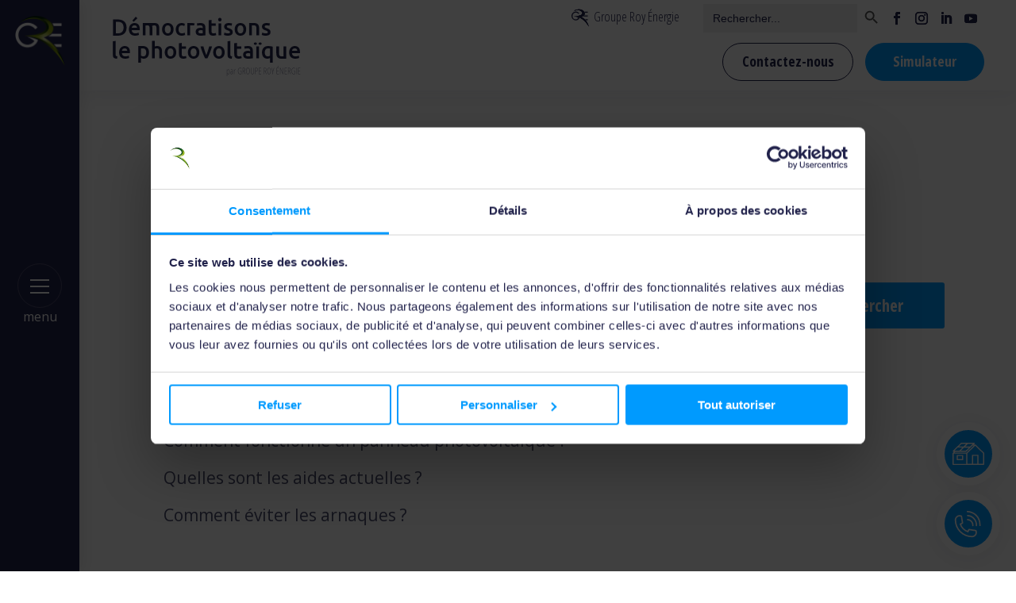

--- FILE ---
content_type: text/html; charset=UTF-8
request_url: https://www.democratisonslephotovoltaique.fr/bonnes-pratiques/page/2/?et_blog
body_size: 25376
content:
<!DOCTYPE html><html lang="fr-FR"><head><meta charset="UTF-8" /><meta http-equiv="X-UA-Compatible" content="IE=edge"><link rel="pingback" href="https://www.democratisonslephotovoltaique.fr/xmlrpc.php" /> <script type="text/javascript">document.documentElement.className = 'js';</script> <script type="text/javascript">window.dataLayer = window.dataLayer || [];

	function gtag() {
		dataLayer.push(arguments);
	}

	gtag("consent", "default", {
		ad_personalization: "denied",
		ad_storage: "denied",
		ad_user_data: "denied",
		analytics_storage: "denied",
		functionality_storage: "denied",
		personalization_storage: "denied",
		security_storage: "granted",
		wait_for_update: 500,
	});
	gtag("set", "ads_data_redaction", true);</script> <script type="text/javascript">(function (w, d, s, l, i) {
		w[l] = w[l] || [];
		w[l].push({'gtm.start': new Date().getTime(), event: 'gtm.js'});
		var f = d.getElementsByTagName(s)[0], j = d.createElement(s), dl = l !== 'dataLayer' ? '&l=' + l : '';
		j.async = true;
		j.src = 'https://www.googletagmanager.com/gtm.js?id=' + i + dl;
		f.parentNode.insertBefore(j, f);
	})(
		window,
		document,
		'script',
		'dataLayer',
		'GTM-5SKFLXL'
	);</script> <script type="text/javascript"
		id="Cookiebot"
		src="https://consent.cookiebot.com/uc.js"
		data-implementation="wp"
		data-cbid="e72ee01f-5b07-419e-b49c-e86ff37e76f7"
								></script> <link rel="preconnect" href="https://fonts.gstatic.com" crossorigin /><style type="text/css">div[id^="wpcf7-f7705"] button.cf7mls_next {   }div[id^="wpcf7-f7705"] button.cf7mls_back {   }div[id^="wpcf7-f5932"] button.cf7mls_next {   }div[id^="wpcf7-f5932"] button.cf7mls_back {   }div[id^="wpcf7-f4728"] button.cf7mls_next {   }div[id^="wpcf7-f4728"] button.cf7mls_back {   }div[id^="wpcf7-f1740"] button.cf7mls_next {   }div[id^="wpcf7-f1740"] button.cf7mls_back {   }div[id^="wpcf7-f1727"] button.cf7mls_next {   }div[id^="wpcf7-f1727"] button.cf7mls_back {   }div[id^="wpcf7-f1582"] button.cf7mls_next {   }div[id^="wpcf7-f1582"] button.cf7mls_back {   }div[id^="wpcf7-f1026"] button.cf7mls_next {   }div[id^="wpcf7-f1026"] button.cf7mls_back {   }div[id^="wpcf7-f283"] button.cf7mls_next {   }div[id^="wpcf7-f283"] button.cf7mls_back {   }</style><style id="et-builder-googlefonts-cached-inline">/* Original: https://fonts.googleapis.com/css?family=Ubuntu:300,300italic,regular,italic,500,500italic,700,700italic|Open+Sans:300,regular,500,600,700,800,300italic,italic,500italic,600italic,700italic,800italic&#038;subset=cyrillic,cyrillic-ext,greek,greek-ext,latin,latin-ext,hebrew,vietnamese&#038;display=swap *//* User Agent: Mozilla/5.0 (Unknown; Linux x86_64) AppleWebKit/538.1 (KHTML, like Gecko) Safari/538.1 Daum/4.1 */@font-face {font-family: 'Open Sans';font-style: italic;font-weight: 300;font-stretch: normal;font-display: swap;src: url(https://fonts.gstatic.com/s/opensans/v44/memQYaGs126MiZpBA-UFUIcVXSCEkx2cmqvXlWq8tWZ0Pw86hd0Rk5hkaVc.ttf) format('truetype');}@font-face {font-family: 'Open Sans';font-style: italic;font-weight: 400;font-stretch: normal;font-display: swap;src: url(https://fonts.gstatic.com/s/opensans/v44/memQYaGs126MiZpBA-UFUIcVXSCEkx2cmqvXlWq8tWZ0Pw86hd0Rk8ZkaVc.ttf) format('truetype');}@font-face {font-family: 'Open Sans';font-style: italic;font-weight: 500;font-stretch: normal;font-display: swap;src: url(https://fonts.gstatic.com/s/opensans/v44/memQYaGs126MiZpBA-UFUIcVXSCEkx2cmqvXlWq8tWZ0Pw86hd0Rk_RkaVc.ttf) format('truetype');}@font-face {font-family: 'Open Sans';font-style: italic;font-weight: 600;font-stretch: normal;font-display: swap;src: url(https://fonts.gstatic.com/s/opensans/v44/memQYaGs126MiZpBA-UFUIcVXSCEkx2cmqvXlWq8tWZ0Pw86hd0RkxhjaVc.ttf) format('truetype');}@font-face {font-family: 'Open Sans';font-style: italic;font-weight: 700;font-stretch: normal;font-display: swap;src: url(https://fonts.gstatic.com/s/opensans/v44/memQYaGs126MiZpBA-UFUIcVXSCEkx2cmqvXlWq8tWZ0Pw86hd0RkyFjaVc.ttf) format('truetype');}@font-face {font-family: 'Open Sans';font-style: italic;font-weight: 800;font-stretch: normal;font-display: swap;src: url(https://fonts.gstatic.com/s/opensans/v44/memQYaGs126MiZpBA-UFUIcVXSCEkx2cmqvXlWq8tWZ0Pw86hd0Rk0ZjaVc.ttf) format('truetype');}@font-face {font-family: 'Open Sans';font-style: normal;font-weight: 300;font-stretch: normal;font-display: swap;src: url(https://fonts.gstatic.com/s/opensans/v44/memSYaGs126MiZpBA-UvWbX2vVnXBbObj2OVZyOOSr4dVJWUgsiH0C4n.ttf) format('truetype');}@font-face {font-family: 'Open Sans';font-style: normal;font-weight: 400;font-stretch: normal;font-display: swap;src: url(https://fonts.gstatic.com/s/opensans/v44/memSYaGs126MiZpBA-UvWbX2vVnXBbObj2OVZyOOSr4dVJWUgsjZ0C4n.ttf) format('truetype');}@font-face {font-family: 'Open Sans';font-style: normal;font-weight: 500;font-stretch: normal;font-display: swap;src: url(https://fonts.gstatic.com/s/opensans/v44/memSYaGs126MiZpBA-UvWbX2vVnXBbObj2OVZyOOSr4dVJWUgsjr0C4n.ttf) format('truetype');}@font-face {font-family: 'Open Sans';font-style: normal;font-weight: 600;font-stretch: normal;font-display: swap;src: url(https://fonts.gstatic.com/s/opensans/v44/memSYaGs126MiZpBA-UvWbX2vVnXBbObj2OVZyOOSr4dVJWUgsgH1y4n.ttf) format('truetype');}@font-face {font-family: 'Open Sans';font-style: normal;font-weight: 700;font-stretch: normal;font-display: swap;src: url(https://fonts.gstatic.com/s/opensans/v44/memSYaGs126MiZpBA-UvWbX2vVnXBbObj2OVZyOOSr4dVJWUgsg-1y4n.ttf) format('truetype');}@font-face {font-family: 'Open Sans';font-style: normal;font-weight: 800;font-stretch: normal;font-display: swap;src: url(https://fonts.gstatic.com/s/opensans/v44/memSYaGs126MiZpBA-UvWbX2vVnXBbObj2OVZyOOSr4dVJWUgshZ1y4n.ttf) format('truetype');}@font-face {font-family: 'Ubuntu';font-style: italic;font-weight: 300;font-display: swap;src: url(https://fonts.gstatic.com/s/ubuntu/v21/4iCp6KVjbNBYlgoKejZftWyI.ttf) format('truetype');}@font-face {font-family: 'Ubuntu';font-style: italic;font-weight: 400;font-display: swap;src: url(https://fonts.gstatic.com/s/ubuntu/v21/4iCu6KVjbNBYlgoKeg7z.ttf) format('truetype');}@font-face {font-family: 'Ubuntu';font-style: italic;font-weight: 500;font-display: swap;src: url(https://fonts.gstatic.com/s/ubuntu/v21/4iCp6KVjbNBYlgoKejYHtGyI.ttf) format('truetype');}@font-face {font-family: 'Ubuntu';font-style: italic;font-weight: 700;font-display: swap;src: url(https://fonts.gstatic.com/s/ubuntu/v21/4iCp6KVjbNBYlgoKejZPsmyI.ttf) format('truetype');}@font-face {font-family: 'Ubuntu';font-style: normal;font-weight: 300;font-display: swap;src: url(https://fonts.gstatic.com/s/ubuntu/v21/4iCv6KVjbNBYlgoC1CzTtw.ttf) format('truetype');}@font-face {font-family: 'Ubuntu';font-style: normal;font-weight: 400;font-display: swap;src: url(https://fonts.gstatic.com/s/ubuntu/v21/4iCs6KVjbNBYlgo6eA.ttf) format('truetype');}@font-face {font-family: 'Ubuntu';font-style: normal;font-weight: 500;font-display: swap;src: url(https://fonts.gstatic.com/s/ubuntu/v21/4iCv6KVjbNBYlgoCjC3Ttw.ttf) format('truetype');}@font-face {font-family: 'Ubuntu';font-style: normal;font-weight: 700;font-display: swap;src: url(https://fonts.gstatic.com/s/ubuntu/v21/4iCv6KVjbNBYlgoCxCvTtw.ttf) format('truetype');}/* User Agent: Mozilla/5.0 (Windows NT 6.1; WOW64; rv:27.0) Gecko/20100101 Firefox/27.0 */@font-face {font-family: 'Open Sans';font-style: italic;font-weight: 300;font-stretch: normal;font-display: swap;src: url(https://fonts.gstatic.com/l/font?kit=memQYaGs126MiZpBA-UFUIcVXSCEkx2cmqvXlWq8tWZ0Pw86hd0Rk5hkaVQ&skey=743457fe2cc29280&v=v44) format('woff');}@font-face {font-family: 'Open Sans';font-style: italic;font-weight: 400;font-stretch: normal;font-display: swap;src: url(https://fonts.gstatic.com/l/font?kit=memQYaGs126MiZpBA-UFUIcVXSCEkx2cmqvXlWq8tWZ0Pw86hd0Rk8ZkaVQ&skey=743457fe2cc29280&v=v44) format('woff');}@font-face {font-family: 'Open Sans';font-style: italic;font-weight: 500;font-stretch: normal;font-display: swap;src: url(https://fonts.gstatic.com/l/font?kit=memQYaGs126MiZpBA-UFUIcVXSCEkx2cmqvXlWq8tWZ0Pw86hd0Rk_RkaVQ&skey=743457fe2cc29280&v=v44) format('woff');}@font-face {font-family: 'Open Sans';font-style: italic;font-weight: 600;font-stretch: normal;font-display: swap;src: url(https://fonts.gstatic.com/l/font?kit=memQYaGs126MiZpBA-UFUIcVXSCEkx2cmqvXlWq8tWZ0Pw86hd0RkxhjaVQ&skey=743457fe2cc29280&v=v44) format('woff');}@font-face {font-family: 'Open Sans';font-style: italic;font-weight: 700;font-stretch: normal;font-display: swap;src: url(https://fonts.gstatic.com/l/font?kit=memQYaGs126MiZpBA-UFUIcVXSCEkx2cmqvXlWq8tWZ0Pw86hd0RkyFjaVQ&skey=743457fe2cc29280&v=v44) format('woff');}@font-face {font-family: 'Open Sans';font-style: italic;font-weight: 800;font-stretch: normal;font-display: swap;src: url(https://fonts.gstatic.com/l/font?kit=memQYaGs126MiZpBA-UFUIcVXSCEkx2cmqvXlWq8tWZ0Pw86hd0Rk0ZjaVQ&skey=743457fe2cc29280&v=v44) format('woff');}@font-face {font-family: 'Open Sans';font-style: normal;font-weight: 300;font-stretch: normal;font-display: swap;src: url(https://fonts.gstatic.com/l/font?kit=memSYaGs126MiZpBA-UvWbX2vVnXBbObj2OVZyOOSr4dVJWUgsiH0C4k&skey=62c1cbfccc78b4b2&v=v44) format('woff');}@font-face {font-family: 'Open Sans';font-style: normal;font-weight: 400;font-stretch: normal;font-display: swap;src: url(https://fonts.gstatic.com/l/font?kit=memSYaGs126MiZpBA-UvWbX2vVnXBbObj2OVZyOOSr4dVJWUgsjZ0C4k&skey=62c1cbfccc78b4b2&v=v44) format('woff');}@font-face {font-family: 'Open Sans';font-style: normal;font-weight: 500;font-stretch: normal;font-display: swap;src: url(https://fonts.gstatic.com/l/font?kit=memSYaGs126MiZpBA-UvWbX2vVnXBbObj2OVZyOOSr4dVJWUgsjr0C4k&skey=62c1cbfccc78b4b2&v=v44) format('woff');}@font-face {font-family: 'Open Sans';font-style: normal;font-weight: 600;font-stretch: normal;font-display: swap;src: url(https://fonts.gstatic.com/l/font?kit=memSYaGs126MiZpBA-UvWbX2vVnXBbObj2OVZyOOSr4dVJWUgsgH1y4k&skey=62c1cbfccc78b4b2&v=v44) format('woff');}@font-face {font-family: 'Open Sans';font-style: normal;font-weight: 700;font-stretch: normal;font-display: swap;src: url(https://fonts.gstatic.com/l/font?kit=memSYaGs126MiZpBA-UvWbX2vVnXBbObj2OVZyOOSr4dVJWUgsg-1y4k&skey=62c1cbfccc78b4b2&v=v44) format('woff');}@font-face {font-family: 'Open Sans';font-style: normal;font-weight: 800;font-stretch: normal;font-display: swap;src: url(https://fonts.gstatic.com/l/font?kit=memSYaGs126MiZpBA-UvWbX2vVnXBbObj2OVZyOOSr4dVJWUgshZ1y4k&skey=62c1cbfccc78b4b2&v=v44) format('woff');}@font-face {font-family: 'Ubuntu';font-style: italic;font-weight: 300;font-display: swap;src: url(https://fonts.gstatic.com/l/font?kit=4iCp6KVjbNBYlgoKejZftWyL&skey=90d99b3fe961a2bb&v=v21) format('woff');}@font-face {font-family: 'Ubuntu';font-style: italic;font-weight: 400;font-display: swap;src: url(https://fonts.gstatic.com/l/font?kit=4iCu6KVjbNBYlgoKeg7w&skey=faa714a35371172&v=v21) format('woff');}@font-face {font-family: 'Ubuntu';font-style: italic;font-weight: 500;font-display: swap;src: url(https://fonts.gstatic.com/l/font?kit=4iCp6KVjbNBYlgoKejYHtGyL&skey=c945e28caa1e3826&v=v21) format('woff');}@font-face {font-family: 'Ubuntu';font-style: italic;font-weight: 700;font-display: swap;src: url(https://fonts.gstatic.com/l/font?kit=4iCp6KVjbNBYlgoKejZPsmyL&skey=fa49613badbd6dc7&v=v21) format('woff');}@font-face {font-family: 'Ubuntu';font-style: normal;font-weight: 300;font-display: swap;src: url(https://fonts.gstatic.com/l/font?kit=4iCv6KVjbNBYlgoC1CzTtA&skey=c70d0e00360563fb&v=v21) format('woff');}@font-face {font-family: 'Ubuntu';font-style: normal;font-weight: 400;font-display: swap;src: url(https://fonts.gstatic.com/l/font?kit=4iCs6KVjbNBYlgo6ew&skey=7e59fc036a1a8481&v=v21) format('woff');}@font-face {font-family: 'Ubuntu';font-style: normal;font-weight: 500;font-display: swap;src: url(https://fonts.gstatic.com/l/font?kit=4iCv6KVjbNBYlgoCjC3TtA&skey=d8a1e01f6daf5892&v=v21) format('woff');}@font-face {font-family: 'Ubuntu';font-style: normal;font-weight: 700;font-display: swap;src: url(https://fonts.gstatic.com/l/font?kit=4iCv6KVjbNBYlgoCxCvTtA&skey=403363908a1ded4d&v=v21) format('woff');}/* User Agent: Mozilla/5.0 (Windows NT 6.3; rv:39.0) Gecko/20100101 Firefox/39.0 */@font-face {font-family: 'Open Sans';font-style: italic;font-weight: 300;font-stretch: normal;font-display: swap;src: url(https://fonts.gstatic.com/s/opensans/v44/memQYaGs126MiZpBA-UFUIcVXSCEkx2cmqvXlWq8tWZ0Pw86hd0Rk5hkaVI.woff2) format('woff2');}@font-face {font-family: 'Open Sans';font-style: italic;font-weight: 400;font-stretch: normal;font-display: swap;src: url(https://fonts.gstatic.com/s/opensans/v44/memQYaGs126MiZpBA-UFUIcVXSCEkx2cmqvXlWq8tWZ0Pw86hd0Rk8ZkaVI.woff2) format('woff2');}@font-face {font-family: 'Open Sans';font-style: italic;font-weight: 500;font-stretch: normal;font-display: swap;src: url(https://fonts.gstatic.com/s/opensans/v44/memQYaGs126MiZpBA-UFUIcVXSCEkx2cmqvXlWq8tWZ0Pw86hd0Rk_RkaVI.woff2) format('woff2');}@font-face {font-family: 'Open Sans';font-style: italic;font-weight: 600;font-stretch: normal;font-display: swap;src: url(https://fonts.gstatic.com/s/opensans/v44/memQYaGs126MiZpBA-UFUIcVXSCEkx2cmqvXlWq8tWZ0Pw86hd0RkxhjaVI.woff2) format('woff2');}@font-face {font-family: 'Open Sans';font-style: italic;font-weight: 700;font-stretch: normal;font-display: swap;src: url(https://fonts.gstatic.com/s/opensans/v44/memQYaGs126MiZpBA-UFUIcVXSCEkx2cmqvXlWq8tWZ0Pw86hd0RkyFjaVI.woff2) format('woff2');}@font-face {font-family: 'Open Sans';font-style: italic;font-weight: 800;font-stretch: normal;font-display: swap;src: url(https://fonts.gstatic.com/s/opensans/v44/memQYaGs126MiZpBA-UFUIcVXSCEkx2cmqvXlWq8tWZ0Pw86hd0Rk0ZjaVI.woff2) format('woff2');}@font-face {font-family: 'Open Sans';font-style: normal;font-weight: 300;font-stretch: normal;font-display: swap;src: url(https://fonts.gstatic.com/s/opensans/v44/memSYaGs126MiZpBA-UvWbX2vVnXBbObj2OVZyOOSr4dVJWUgsiH0C4i.woff2) format('woff2');}@font-face {font-family: 'Open Sans';font-style: normal;font-weight: 400;font-stretch: normal;font-display: swap;src: url(https://fonts.gstatic.com/s/opensans/v44/memSYaGs126MiZpBA-UvWbX2vVnXBbObj2OVZyOOSr4dVJWUgsjZ0C4i.woff2) format('woff2');}@font-face {font-family: 'Open Sans';font-style: normal;font-weight: 500;font-stretch: normal;font-display: swap;src: url(https://fonts.gstatic.com/s/opensans/v44/memSYaGs126MiZpBA-UvWbX2vVnXBbObj2OVZyOOSr4dVJWUgsjr0C4i.woff2) format('woff2');}@font-face {font-family: 'Open Sans';font-style: normal;font-weight: 600;font-stretch: normal;font-display: swap;src: url(https://fonts.gstatic.com/s/opensans/v44/memSYaGs126MiZpBA-UvWbX2vVnXBbObj2OVZyOOSr4dVJWUgsgH1y4i.woff2) format('woff2');}@font-face {font-family: 'Open Sans';font-style: normal;font-weight: 700;font-stretch: normal;font-display: swap;src: url(https://fonts.gstatic.com/s/opensans/v44/memSYaGs126MiZpBA-UvWbX2vVnXBbObj2OVZyOOSr4dVJWUgsg-1y4i.woff2) format('woff2');}@font-face {font-family: 'Open Sans';font-style: normal;font-weight: 800;font-stretch: normal;font-display: swap;src: url(https://fonts.gstatic.com/s/opensans/v44/memSYaGs126MiZpBA-UvWbX2vVnXBbObj2OVZyOOSr4dVJWUgshZ1y4i.woff2) format('woff2');}@font-face {font-family: 'Ubuntu';font-style: italic;font-weight: 300;font-display: swap;src: url(https://fonts.gstatic.com/s/ubuntu/v21/4iCp6KVjbNBYlgoKejZftWyN.woff2) format('woff2');}@font-face {font-family: 'Ubuntu';font-style: italic;font-weight: 400;font-display: swap;src: url(https://fonts.gstatic.com/s/ubuntu/v21/4iCu6KVjbNBYlgoKeg72.woff2) format('woff2');}@font-face {font-family: 'Ubuntu';font-style: italic;font-weight: 500;font-display: swap;src: url(https://fonts.gstatic.com/s/ubuntu/v21/4iCp6KVjbNBYlgoKejYHtGyN.woff2) format('woff2');}@font-face {font-family: 'Ubuntu';font-style: italic;font-weight: 700;font-display: swap;src: url(https://fonts.gstatic.com/s/ubuntu/v21/4iCp6KVjbNBYlgoKejZPsmyN.woff2) format('woff2');}@font-face {font-family: 'Ubuntu';font-style: normal;font-weight: 300;font-display: swap;src: url(https://fonts.gstatic.com/s/ubuntu/v21/4iCv6KVjbNBYlgoC1CzTsg.woff2) format('woff2');}@font-face {font-family: 'Ubuntu';font-style: normal;font-weight: 400;font-display: swap;src: url(https://fonts.gstatic.com/s/ubuntu/v21/4iCs6KVjbNBYlgo6fQ.woff2) format('woff2');}@font-face {font-family: 'Ubuntu';font-style: normal;font-weight: 500;font-display: swap;src: url(https://fonts.gstatic.com/s/ubuntu/v21/4iCv6KVjbNBYlgoCjC3Tsg.woff2) format('woff2');}@font-face {font-family: 'Ubuntu';font-style: normal;font-weight: 700;font-display: swap;src: url(https://fonts.gstatic.com/s/ubuntu/v21/4iCv6KVjbNBYlgoCxCvTsg.woff2) format('woff2');}</style><style type="text/css">div[id^="wpcf7-f7705"] button.cf7mls_next {   }div[id^="wpcf7-f7705"] button.cf7mls_back {   }div[id^="wpcf7-f5932"] button.cf7mls_next {   }div[id^="wpcf7-f5932"] button.cf7mls_back {   }div[id^="wpcf7-f4728"] button.cf7mls_next {   }div[id^="wpcf7-f4728"] button.cf7mls_back {   }div[id^="wpcf7-f1740"] button.cf7mls_next {   }div[id^="wpcf7-f1740"] button.cf7mls_back {   }div[id^="wpcf7-f1727"] button.cf7mls_next {   }div[id^="wpcf7-f1727"] button.cf7mls_back {   }div[id^="wpcf7-f1582"] button.cf7mls_next {   }div[id^="wpcf7-f1582"] button.cf7mls_back {   }div[id^="wpcf7-f1026"] button.cf7mls_next {   }div[id^="wpcf7-f1026"] button.cf7mls_back {   }div[id^="wpcf7-f283"] button.cf7mls_next {   }div[id^="wpcf7-f283"] button.cf7mls_back {   }</style><style type="text/css">div[id^="wpcf7-f7705"] button.cf7mls_next {   }div[id^="wpcf7-f7705"] button.cf7mls_back {   }div[id^="wpcf7-f5932"] button.cf7mls_next {   }div[id^="wpcf7-f5932"] button.cf7mls_back {   }div[id^="wpcf7-f4728"] button.cf7mls_next {   }div[id^="wpcf7-f4728"] button.cf7mls_back {   }div[id^="wpcf7-f1740"] button.cf7mls_next {   }div[id^="wpcf7-f1740"] button.cf7mls_back {   }div[id^="wpcf7-f1727"] button.cf7mls_next {   }div[id^="wpcf7-f1727"] button.cf7mls_back {   }div[id^="wpcf7-f1582"] button.cf7mls_next {   }div[id^="wpcf7-f1582"] button.cf7mls_back {   }div[id^="wpcf7-f1026"] button.cf7mls_next {   }div[id^="wpcf7-f1026"] button.cf7mls_back {   }div[id^="wpcf7-f283"] button.cf7mls_next {   }div[id^="wpcf7-f283"] button.cf7mls_back {   }</style><style type="text/css">div[id^="wpcf7-f7705"] button.cf7mls_next {   }div[id^="wpcf7-f7705"] button.cf7mls_back {   }div[id^="wpcf7-f5932"] button.cf7mls_next {   }div[id^="wpcf7-f5932"] button.cf7mls_back {   }div[id^="wpcf7-f4728"] button.cf7mls_next {   }div[id^="wpcf7-f4728"] button.cf7mls_back {   }div[id^="wpcf7-f1740"] button.cf7mls_next {   }div[id^="wpcf7-f1740"] button.cf7mls_back {   }div[id^="wpcf7-f1727"] button.cf7mls_next {   }div[id^="wpcf7-f1727"] button.cf7mls_back {   }div[id^="wpcf7-f1582"] button.cf7mls_next {   }div[id^="wpcf7-f1582"] button.cf7mls_back {   }div[id^="wpcf7-f1026"] button.cf7mls_next {   }div[id^="wpcf7-f1026"] button.cf7mls_back {   }div[id^="wpcf7-f283"] button.cf7mls_next {   }div[id^="wpcf7-f283"] button.cf7mls_back {   }</style><meta name='robots' content='index, follow, max-image-preview:large, max-snippet:-1, max-video-preview:-1' />  <script data-cfasync="false" data-pagespeed-no-defer>var gtm4wp_datalayer_name = "dataLayer";
	var dataLayer = dataLayer || [];
	const gtm4wp_use_sku_instead = false;
	const gtm4wp_currency = 'EUR';
	const gtm4wp_product_per_impression = 10;
	const gtm4wp_clear_ecommerce = false;
	const gtm4wp_datalayer_max_timeout = 2000;</script> <script type="text/javascript">let jqueryParams=[],jQuery=function(r){return jqueryParams=[...jqueryParams,r],jQuery},$=function(r){return jqueryParams=[...jqueryParams,r],$};window.jQuery=jQuery,window.$=jQuery;let customHeadScripts=!1;jQuery.fn=jQuery.prototype={},$.fn=jQuery.prototype={},jQuery.noConflict=function(r){if(window.jQuery)return jQuery=window.jQuery,$=window.jQuery,customHeadScripts=!0,jQuery.noConflict},jQuery.ready=function(r){jqueryParams=[...jqueryParams,r]},$.ready=function(r){jqueryParams=[...jqueryParams,r]},jQuery.load=function(r){jqueryParams=[...jqueryParams,r]},$.load=function(r){jqueryParams=[...jqueryParams,r]},jQuery.fn.ready=function(r){jqueryParams=[...jqueryParams,r]},$.fn.ready=function(r){jqueryParams=[...jqueryParams,r]};</script> <link media="all" href="https://www.democratisonslephotovoltaique.fr/wp-content/cache/autoptimize/css/autoptimize_688e3c7eb970601e8bad744e65a4878c.css" rel="stylesheet"><link media="only screen and (max-width: 768px)" href="https://www.democratisonslephotovoltaique.fr/wp-content/cache/autoptimize/css/autoptimize_6fe211f8bb15af76999ce9135805d7af.css" rel="stylesheet"><title>Bonnes pratiques - Démocratisons le photovoltaïque</title><meta name="description" content="Vous avez des questions sur le photovoltaïque ? Vous recherchez des conseils ? Notre rubrique Bonnes Pratiques répond à toutes vos questions." /><link rel="canonical" href="https://www.democratisonslephotovoltaique.fr/bonnes-pratiques/" /><meta property="og:locale" content="fr_FR" /><meta property="og:type" content="article" /><meta property="og:title" content="Bonnes pratiques - Démocratisons le photovoltaïque" /><meta property="og:description" content="Vous avez des questions sur le photovoltaïque ? Vous recherchez des conseils ? Notre rubrique Bonnes Pratiques répond à toutes vos questions." /><meta property="og:url" content="https://www.democratisonslephotovoltaique.fr/bonnes-pratiques/" /><meta property="og:site_name" content="Démocratisons le photovoltaique" /><meta property="article:publisher" content="https://www.facebook.com/grouperoyenergie/" /><meta property="article:modified_time" content="2024-10-31T12:54:34+00:00" /><meta name="twitter:card" content="summary_large_image" /><meta name="twitter:site" content="@RoyEnergie" /><meta name="twitter:label1" content="Durée de lecture estimée" /><meta name="twitter:data1" content="1 minute" /> <script type="application/ld+json" class="yoast-schema-graph">{"@context":"https://schema.org","@graph":[{"@type":["Article","BlogPosting"],"@id":"https://www.democratisonslephotovoltaique.fr/bonnes-pratiques/#article","isPartOf":{"@id":"https://www.democratisonslephotovoltaique.fr/bonnes-pratiques/"},"author":{"name":"dlpv-dev-2022","@id":"https://www.democratisonslephotovoltaique.fr/#/schema/person/17b5d072b1fe2ffd3ad26831c30d45d2"},"headline":"Bonnes pratiques","datePublished":"2023-02-16T10:10:18+00:00","dateModified":"2024-10-31T12:54:34+00:00","mainEntityOfPage":{"@id":"https://www.democratisonslephotovoltaique.fr/bonnes-pratiques/"},"wordCount":375,"publisher":{"@id":"https://www.democratisonslephotovoltaique.fr/#organization"},"inLanguage":"fr-FR"},{"@type":["WebPage","ItemPage"],"@id":"https://www.democratisonslephotovoltaique.fr/bonnes-pratiques/","url":"https://www.democratisonslephotovoltaique.fr/bonnes-pratiques/","name":"Bonnes pratiques - Démocratisons le photovoltaïque","isPartOf":{"@id":"https://www.democratisonslephotovoltaique.fr/#website"},"datePublished":"2023-02-16T10:10:18+00:00","dateModified":"2024-10-31T12:54:34+00:00","description":"Vous avez des questions sur le photovoltaïque ? Vous recherchez des conseils ? Notre rubrique Bonnes Pratiques répond à toutes vos questions.","inLanguage":"fr-FR","potentialAction":[{"@type":"ReadAction","target":["https://www.democratisonslephotovoltaique.fr/bonnes-pratiques/"]}]},{"@type":"WebSite","@id":"https://www.democratisonslephotovoltaique.fr/#website","url":"https://www.democratisonslephotovoltaique.fr/","name":"Démocratisons le photovoltaïque par GROUPE ROY ÉNERGIE","description":"par Groupe Roy Énergie","publisher":{"@id":"https://www.democratisonslephotovoltaique.fr/#organization"},"potentialAction":[{"@type":"SearchAction","target":{"@type":"EntryPoint","urlTemplate":"https://www.democratisonslephotovoltaique.fr/?s={search_term_string}"},"query-input":{"@type":"PropertyValueSpecification","valueRequired":true,"valueName":"search_term_string"}}],"inLanguage":"fr-FR"},{"@type":"Organization","@id":"https://www.democratisonslephotovoltaique.fr/#organization","name":"Démocratisons le photovoltaïque par GROUPE ROY ÉNERGIE","url":"https://www.democratisonslephotovoltaique.fr/","logo":{"@type":"ImageObject","inLanguage":"fr-FR","@id":"https://www.democratisonslephotovoltaique.fr/#/schema/logo/image/","url":"https://www.democratisonslephotovoltaique.fr/wp-content/uploads/2023/02/logo-democratisons-le-photovoltaique-homepage.png","contentUrl":"https://www.democratisonslephotovoltaique.fr/wp-content/uploads/2023/02/logo-democratisons-le-photovoltaique-homepage.png","width":1024,"height":358,"caption":"Démocratisons le photovoltaïque par GROUPE ROY ÉNERGIE"},"image":{"@id":"https://www.democratisonslephotovoltaique.fr/#/schema/logo/image/"},"sameAs":["https://www.facebook.com/grouperoyenergie/","https://x.com/RoyEnergie","https://www.instagram.com/grouperoyenergie/","https://www.youtube.com/channel/UC9vHUYzNnGazU1oEPDZlHTQ"]},{"@type":"Person","@id":"https://www.democratisonslephotovoltaique.fr/#/schema/person/17b5d072b1fe2ffd3ad26831c30d45d2","name":"dlpv-dev-2022","image":{"@type":"ImageObject","inLanguage":"fr-FR","@id":"https://www.democratisonslephotovoltaique.fr/#/schema/person/image/","url":"https://secure.gravatar.com/avatar/79b1533a8dda7a92e4c8b93c47bc1eae7717f7368065dd0704decc8aa024c54f?s=96&d=mm&r=g","contentUrl":"https://secure.gravatar.com/avatar/79b1533a8dda7a92e4c8b93c47bc1eae7717f7368065dd0704decc8aa024c54f?s=96&d=mm&r=g","caption":"dlpv-dev-2022"},"sameAs":["https://www.democratisonslephotovoltaique.fr"]}]}</script> <link rel='dns-prefetch' href='//maps.googleapis.com' /><link rel="alternate" type="application/rss+xml" title="Démocratisons le photovoltaique &raquo; Flux" href="https://www.democratisonslephotovoltaique.fr/feed/" /><link rel="alternate" type="application/rss+xml" title="Démocratisons le photovoltaique &raquo; Flux des commentaires" href="https://www.democratisonslephotovoltaique.fr/comments/feed/" /><link rel="alternate" title="oEmbed (JSON)" type="application/json+oembed" href="https://www.democratisonslephotovoltaique.fr/wp-json/oembed/1.0/embed?url=https%3A%2F%2Fwww.democratisonslephotovoltaique.fr%2Fbonnes-pratiques%2F" /><link rel="alternate" title="oEmbed (XML)" type="text/xml+oembed" href="https://www.democratisonslephotovoltaique.fr/wp-json/oembed/1.0/embed?url=https%3A%2F%2Fwww.democratisonslephotovoltaique.fr%2Fbonnes-pratiques%2F&#038;format=xml" /><meta content="DEMOCRATISONS v.2.0" name="generator"/><style id='woocommerce-inline-inline-css' type='text/css'>.woocommerce form .form-row .required { visibility: visible; }
/*# sourceURL=woocommerce-inline-inline-css */</style><style id='wpcf7-696178b80d0db-inline-inline-css' type='text/css'>#wpcf7-696178b80d0db-wrapper {display:none !important; visibility:hidden !important;}
/*# sourceURL=wpcf7-696178b80d0db-inline-inline-css */</style><style id='popup-maker-site-inline-css' type='text/css'>/* Popup Google Fonts */
@import url('//fonts.googleapis.com/css?family=Montserrat:100');

/* Popup Theme 7893: Thème Democratisons Image */
.pum-theme-7893, .pum-theme-theme-democratisons-image { background-color: rgba( 33, 34, 75, 0.30 ) } 
.pum-theme-7893 .pum-container, .pum-theme-theme-democratisons-image .pum-container { padding: 0px; border-radius: 6px; border: 1px none #000000; box-shadow: 10px 0px 30px 0px rgba( 33, 34, 75, 0.20 ); background-color: rgba( 255, 255, 255, 1.00 ) } 
.pum-theme-7893 .pum-title, .pum-theme-theme-democratisons-image .pum-title { color: #21224b; text-align: left; text-shadow: 0px 0px 0px rgba( 2, 2, 2, 0.00 ); font-family: inherit; font-weight: 400; font-size: 30px; line-height: 32px } 
.pum-theme-7893 .pum-content, .pum-theme-theme-democratisons-image .pum-content { color: #21224b; font-family: inherit; font-weight: 400 } 
.pum-theme-7893 .pum-content + .pum-close, .pum-theme-theme-democratisons-image .pum-content + .pum-close { position: absolute; height: 50px; width: 50px; left: auto; right: 0px; bottom: auto; top: 0px; padding: 0px; color: #21224b; font-family: inherit; font-weight: 400; font-size: 22px; line-height: 22px; border: 1px none #ffffff; border-radius: 6px; box-shadow: 1px 1px 3px 0px rgba( 2, 2, 2, 0.00 ); text-shadow: 0px 0px 0px rgba( 0, 0, 0, 0.00 ); background-color: rgba( 255, 255, 255, 1.00 ) } 

/* Popup Theme 5895: Theme Offre Web */
.pum-theme-5895, .pum-theme-theme-offre-web { background-color: rgba( 255, 255, 255, 0.80 ) } 
.pum-theme-5895 .pum-container, .pum-theme-theme-offre-web .pum-container { padding: 25px; border-radius: 1px; border: 3px solid #21224b; box-shadow: 1px 1px 3px 0px rgba( 2, 2, 2, 0.00 ); background-color: rgba( 255, 255, 255, 1.00 ) } 
.pum-theme-5895 .pum-title, .pum-theme-theme-offre-web .pum-title { color: #000000; text-align: left; text-shadow: 0px 0px 0px rgba( 2, 2, 2, 0.23 ); font-family: inherit; font-weight: 400; font-size: 32px; line-height: 36px } 
.pum-theme-5895 .pum-content, .pum-theme-theme-offre-web .pum-content { color: #21224b; font-family: inherit; font-weight: 400 } 
.pum-theme-5895 .pum-content + .pum-close, .pum-theme-theme-offre-web .pum-content + .pum-close { position: absolute; height: auto; width: auto; left: auto; right: 9px; bottom: auto; top: 5px; padding: 0px; color: #21224b; font-family: inherit; font-weight: 400; font-size: 23px; line-height: 36px; border: 1px none #ffffff; border-radius: 0px; box-shadow: 1px 1px 3px 0px rgba( 2, 2, 2, 0.00 ); text-shadow: 0px 0px 0px rgba( 0, 0, 0, 0.00 ); background-color: rgba( 255, 255, 255, 1.00 ) } 

/* Popup Theme 828: Thème Democratisons */
.pum-theme-828, .pum-theme-theme-democratisons { background-color: rgba( 33, 34, 75, 0.30 ) } 
.pum-theme-828 .pum-container, .pum-theme-theme-democratisons .pum-container { padding: 40px; border-radius: 6px; border: 1px none #000000; box-shadow: 10px 0px 30px 0px rgba( 33, 34, 75, 0.20 ); background-color: rgba( 255, 255, 255, 1.00 ) } 
.pum-theme-828 .pum-title, .pum-theme-theme-democratisons .pum-title { color: #21224b; text-align: left; text-shadow: 0px 0px 0px rgba( 2, 2, 2, 0.00 ); font-family: inherit; font-weight: 400; font-size: 30px; line-height: 32px } 
.pum-theme-828 .pum-content, .pum-theme-theme-democratisons .pum-content { color: #21224b; font-family: inherit; font-weight: 400 } 
.pum-theme-828 .pum-content + .pum-close, .pum-theme-theme-democratisons .pum-content + .pum-close { position: absolute; height: 45px; width: 45px; left: auto; right: 5px; bottom: auto; top: 5px; padding: 0px; color: #21224b; font-family: inherit; font-weight: 400; font-size: 22px; line-height: 22px; border: 1px none #ffffff; border-radius: 0px; box-shadow: 1px 1px 3px 0px rgba( 2, 2, 2, 0.00 ); text-shadow: 0px 0px 0px rgba( 0, 0, 0, 0.00 ); background-color: rgba( 255, 255, 255, 1.00 ) } 

/* Popup Theme 817: Thème par défaut */
.pum-theme-817, .pum-theme-theme-par-defaut { background-color: rgba( 255, 255, 255, 1.00 ) } 
.pum-theme-817 .pum-container, .pum-theme-theme-par-defaut .pum-container { padding: 18px; border-radius: 0px; border: 1px none #000000; box-shadow: 1px 1px 3px 0px rgba( 2, 2, 2, 0.23 ); background-color: rgba( 249, 249, 249, 1.00 ) } 
.pum-theme-817 .pum-title, .pum-theme-theme-par-defaut .pum-title { color: #000000; text-align: left; text-shadow: 0px 0px 0px rgba( 2, 2, 2, 0.23 ); font-family: inherit; font-weight: 400; font-size: 32px; font-style: normal; line-height: 36px } 
.pum-theme-817 .pum-content, .pum-theme-theme-par-defaut .pum-content { color: #8c8c8c; font-family: inherit; font-weight: 400; font-style: inherit } 
.pum-theme-817 .pum-content + .pum-close, .pum-theme-theme-par-defaut .pum-content + .pum-close { position: absolute; height: auto; width: auto; left: auto; right: 0px; bottom: auto; top: 0px; padding: 8px; color: #ffffff; font-family: inherit; font-weight: 400; font-size: 12px; font-style: inherit; line-height: 36px; border: 1px none #ffffff; border-radius: 0px; box-shadow: 1px 1px 3px 0px rgba( 2, 2, 2, 0.23 ); text-shadow: 0px 0px 0px rgba( 0, 0, 0, 0.23 ); background-color: rgba( 0, 183, 205, 1.00 ) } 

/* Popup Theme 818: Visionneuse */
.pum-theme-818, .pum-theme-lightbox { background-color: rgba( 0, 0, 0, 0.60 ) } 
.pum-theme-818 .pum-container, .pum-theme-lightbox .pum-container { padding: 18px; border-radius: 3px; border: 8px solid #000000; box-shadow: 0px 0px 30px 0px rgba( 2, 2, 2, 1.00 ); background-color: rgba( 255, 255, 255, 1.00 ) } 
.pum-theme-818 .pum-title, .pum-theme-lightbox .pum-title { color: #000000; text-align: left; text-shadow: 0px 0px 0px rgba( 2, 2, 2, 0.23 ); font-family: inherit; font-weight: 100; font-size: 32px; line-height: 36px } 
.pum-theme-818 .pum-content, .pum-theme-lightbox .pum-content { color: #000000; font-family: inherit; font-weight: 100 } 
.pum-theme-818 .pum-content + .pum-close, .pum-theme-lightbox .pum-content + .pum-close { position: absolute; height: 26px; width: 26px; left: auto; right: -13px; bottom: auto; top: -13px; padding: 0px; color: #ffffff; font-family: Arial; font-weight: 100; font-size: 24px; line-height: 24px; border: 2px solid #ffffff; border-radius: 26px; box-shadow: 0px 0px 15px 1px rgba( 2, 2, 2, 0.75 ); text-shadow: 0px 0px 0px rgba( 0, 0, 0, 0.23 ); background-color: rgba( 0, 0, 0, 1.00 ) } 

/* Popup Theme 819: Bleu entreprise */
.pum-theme-819, .pum-theme-enterprise-blue { background-color: rgba( 0, 0, 0, 0.70 ) } 
.pum-theme-819 .pum-container, .pum-theme-enterprise-blue .pum-container { padding: 28px; border-radius: 5px; border: 1px none #000000; box-shadow: 0px 10px 25px 4px rgba( 2, 2, 2, 0.50 ); background-color: rgba( 255, 255, 255, 1.00 ) } 
.pum-theme-819 .pum-title, .pum-theme-enterprise-blue .pum-title { color: #315b7c; text-align: left; text-shadow: 0px 0px 0px rgba( 2, 2, 2, 0.23 ); font-family: inherit; font-weight: 100; font-size: 34px; line-height: 36px } 
.pum-theme-819 .pum-content, .pum-theme-enterprise-blue .pum-content { color: #2d2d2d; font-family: inherit; font-weight: 100 } 
.pum-theme-819 .pum-content + .pum-close, .pum-theme-enterprise-blue .pum-content + .pum-close { position: absolute; height: 28px; width: 28px; left: auto; right: 8px; bottom: auto; top: 8px; padding: 4px; color: #ffffff; font-family: Times New Roman; font-weight: 100; font-size: 20px; line-height: 20px; border: 1px none #ffffff; border-radius: 42px; box-shadow: 0px 0px 0px 0px rgba( 2, 2, 2, 0.23 ); text-shadow: 0px 0px 0px rgba( 0, 0, 0, 0.23 ); background-color: rgba( 49, 91, 124, 1.00 ) } 

/* Popup Theme 820: Boite de bienvenue */
.pum-theme-820, .pum-theme-hello-box { background-color: rgba( 0, 0, 0, 0.75 ) } 
.pum-theme-820 .pum-container, .pum-theme-hello-box .pum-container { padding: 30px; border-radius: 80px; border: 14px solid #81d742; box-shadow: 0px 0px 0px 0px rgba( 2, 2, 2, 0.00 ); background-color: rgba( 255, 255, 255, 1.00 ) } 
.pum-theme-820 .pum-title, .pum-theme-hello-box .pum-title { color: #2d2d2d; text-align: left; text-shadow: 0px 0px 0px rgba( 2, 2, 2, 0.23 ); font-family: Montserrat; font-weight: 100; font-size: 32px; line-height: 36px } 
.pum-theme-820 .pum-content, .pum-theme-hello-box .pum-content { color: #2d2d2d; font-family: inherit; font-weight: 100 } 
.pum-theme-820 .pum-content + .pum-close, .pum-theme-hello-box .pum-content + .pum-close { position: absolute; height: auto; width: auto; left: auto; right: -30px; bottom: auto; top: -30px; padding: 0px; color: #2d2d2d; font-family: Times New Roman; font-weight: 100; font-size: 32px; line-height: 28px; border: 1px none #ffffff; border-radius: 28px; box-shadow: 0px 0px 0px 0px rgba( 2, 2, 2, 0.23 ); text-shadow: 0px 0px 0px rgba( 0, 0, 0, 0.23 ); background-color: rgba( 255, 255, 255, 1.00 ) } 

/* Popup Theme 821: En pointe */
.pum-theme-821, .pum-theme-cutting-edge { background-color: rgba( 0, 0, 0, 0.50 ) } 
.pum-theme-821 .pum-container, .pum-theme-cutting-edge .pum-container { padding: 18px; border-radius: 0px; border: 1px none #000000; box-shadow: 0px 10px 25px 0px rgba( 2, 2, 2, 0.50 ); background-color: rgba( 30, 115, 190, 1.00 ) } 
.pum-theme-821 .pum-title, .pum-theme-cutting-edge .pum-title { color: #ffffff; text-align: left; text-shadow: 0px 0px 0px rgba( 2, 2, 2, 0.23 ); font-family: Sans-Serif; font-weight: 100; font-size: 26px; line-height: 28px } 
.pum-theme-821 .pum-content, .pum-theme-cutting-edge .pum-content { color: #ffffff; font-family: inherit; font-weight: 100 } 
.pum-theme-821 .pum-content + .pum-close, .pum-theme-cutting-edge .pum-content + .pum-close { position: absolute; height: 24px; width: 24px; left: auto; right: 0px; bottom: auto; top: 0px; padding: 0px; color: #1e73be; font-family: Times New Roman; font-weight: 100; font-size: 32px; line-height: 24px; border: 1px none #ffffff; border-radius: 0px; box-shadow: -1px 1px 1px 0px rgba( 2, 2, 2, 0.10 ); text-shadow: -1px 1px 1px rgba( 0, 0, 0, 0.10 ); background-color: rgba( 238, 238, 34, 1.00 ) } 

/* Popup Theme 822: Framed Border */
.pum-theme-822, .pum-theme-framed-border { background-color: rgba( 255, 255, 255, 0.50 ) } 
.pum-theme-822 .pum-container, .pum-theme-framed-border .pum-container { padding: 18px; border-radius: 0px; border: 20px outset #dd3333; box-shadow: 1px 1px 3px 0px rgba( 2, 2, 2, 0.97 ) inset; background-color: rgba( 255, 251, 239, 1.00 ) } 
.pum-theme-822 .pum-title, .pum-theme-framed-border .pum-title { color: #000000; text-align: left; text-shadow: 0px 0px 0px rgba( 2, 2, 2, 0.23 ); font-family: inherit; font-weight: 100; font-size: 32px; line-height: 36px } 
.pum-theme-822 .pum-content, .pum-theme-framed-border .pum-content { color: #2d2d2d; font-family: inherit; font-weight: 100 } 
.pum-theme-822 .pum-content + .pum-close, .pum-theme-framed-border .pum-content + .pum-close { position: absolute; height: 20px; width: 20px; left: auto; right: -20px; bottom: auto; top: -20px; padding: 0px; color: #ffffff; font-family: Tahoma; font-weight: 700; font-size: 16px; line-height: 18px; border: 1px none #ffffff; border-radius: 0px; box-shadow: 0px 0px 0px 0px rgba( 2, 2, 2, 0.23 ); text-shadow: 0px 0px 0px rgba( 0, 0, 0, 0.23 ); background-color: rgba( 0, 0, 0, 0.55 ) } 

/* Popup Theme 823: Barre flottante - Bleu léger */
.pum-theme-823, .pum-theme-floating-bar { background-color: rgba( 255, 255, 255, 0.00 ) } 
.pum-theme-823 .pum-container, .pum-theme-floating-bar .pum-container { padding: 8px; border-radius: 0px; border: 1px none #000000; box-shadow: 1px 1px 3px 0px rgba( 2, 2, 2, 0.23 ); background-color: rgba( 238, 246, 252, 1.00 ) } 
.pum-theme-823 .pum-title, .pum-theme-floating-bar .pum-title { color: #505050; text-align: left; text-shadow: 0px 0px 0px rgba( 2, 2, 2, 0.23 ); font-family: inherit; font-weight: 400; font-size: 32px; line-height: 36px } 
.pum-theme-823 .pum-content, .pum-theme-floating-bar .pum-content { color: #505050; font-family: inherit; font-weight: 400 } 
.pum-theme-823 .pum-content + .pum-close, .pum-theme-floating-bar .pum-content + .pum-close { position: absolute; height: 18px; width: 18px; left: auto; right: 5px; bottom: auto; top: 50%; padding: 0px; color: #505050; font-family: Sans-Serif; font-weight: 700; font-size: 15px; line-height: 18px; border: 1px solid #505050; border-radius: 15px; box-shadow: 0px 0px 0px 0px rgba( 2, 2, 2, 0.00 ); text-shadow: 0px 0px 0px rgba( 0, 0, 0, 0.00 ); background-color: rgba( 255, 255, 255, 0.00 ); transform: translate(0, -50%) } 

/* Popup Theme 824: Contenu uniquement - Pour utilisation avec les constructeurs de pages ou l’éditeur de blocs */
.pum-theme-824, .pum-theme-content-only { background-color: rgba( 0, 0, 0, 0.70 ) } 
.pum-theme-824 .pum-container, .pum-theme-content-only .pum-container { padding: 0px; border-radius: 0px; border: 1px none #000000; box-shadow: 0px 0px 0px 0px rgba( 2, 2, 2, 0.00 ) } 
.pum-theme-824 .pum-title, .pum-theme-content-only .pum-title { color: #000000; text-align: left; text-shadow: 0px 0px 0px rgba( 2, 2, 2, 0.23 ); font-family: inherit; font-weight: 400; font-size: 32px; line-height: 36px } 
.pum-theme-824 .pum-content, .pum-theme-content-only .pum-content { color: #8c8c8c; font-family: inherit; font-weight: 400 } 
.pum-theme-824 .pum-content + .pum-close, .pum-theme-content-only .pum-content + .pum-close { position: absolute; height: 18px; width: 18px; left: auto; right: 7px; bottom: auto; top: 7px; padding: 0px; color: #000000; font-family: inherit; font-weight: 700; font-size: 20px; line-height: 20px; border: 1px none #ffffff; border-radius: 15px; box-shadow: 0px 0px 0px 0px rgba( 2, 2, 2, 0.00 ); text-shadow: 0px 0px 0px rgba( 0, 0, 0, 0.00 ); background-color: rgba( 255, 255, 255, 0.00 ) } 

#pum-8812 {z-index: 1999999999}
#pum-7879 {z-index: 1999999999}
#pum-8275 {z-index: 9999999999}
#pum-5893 {z-index: 1999999999}
#pum-4729 {z-index: 1999999999}
#pum-1775 {z-index: 1999999999}
#pum-2091 {z-index: 1999999999}
#pum-826 {z-index: 1999999999}

/*# sourceURL=popup-maker-site-inline-css */</style><style id='wpcf7-696178b80d977-inline-inline-css' type='text/css'>#wpcf7-696178b80d977-wrapper {display:none !important; visibility:hidden !important;}
/*# sourceURL=wpcf7-696178b80d977-inline-inline-css */</style><style id='wpcf7-696178b80e494-inline-inline-css' type='text/css'>#wpcf7-696178b80e494-wrapper {display:none !important; visibility:hidden !important;}
/*# sourceURL=wpcf7-696178b80e494-inline-inline-css */</style><link rel='stylesheet' id='a3a3_lazy_load-css' href='//www.democratisonslephotovoltaique.fr/wp-content/uploads/sass/a3_lazy_load.min.css?ver=1761658131' type='text/css' media='all' /><link rel='stylesheet' id='custom-layouts-styles-css' href='https://www.democratisonslephotovoltaique.fr/wp-content/uploads/custom-layouts/style.css?ver=735' type='text/css' media='all' /> <script type="text/javascript" src="https://www.democratisonslephotovoltaique.fr/wp-includes/js/jquery/jquery.min.js?ver=3.7.1" id="jquery-core-js"></script> <script type="text/javascript" id="jquery-js-after">jqueryParams.length&&$.each(jqueryParams,function(e,r){if("function"==typeof r){var n=String(r);n.replace("$","jQuery");var a=new Function("return "+n)();$(document).ready(a)}});
//# sourceURL=jquery-js-after</script> <script type="text/javascript" id="wc-add-to-cart-js-extra">var wc_add_to_cart_params = {"ajax_url":"/wp-admin/admin-ajax.php","wc_ajax_url":"/?wc-ajax=%%endpoint%%","i18n_view_cart":"Voir le panier","cart_url":"https://www.democratisonslephotovoltaique.fr/panier/","is_cart":"","cart_redirect_after_add":"yes"};
//# sourceURL=wc-add-to-cart-js-extra</script> <script type="text/javascript" id="woocommerce-js-extra">var woocommerce_params = {"ajax_url":"/wp-admin/admin-ajax.php","wc_ajax_url":"/?wc-ajax=%%endpoint%%","i18n_password_show":"Afficher le mot de passe","i18n_password_hide":"Masquer le mot de passe"};
//# sourceURL=woocommerce-js-extra</script> <script type="text/javascript" src="https://maps.googleapis.com/maps/api/js?libraries=geometry%2Cplaces%2Cdrawing&amp;key=AIzaSyCXff3OLwsZcZ3P_D0sLVcJcJAMdiBLoPY&amp;callback=Function.prototype&amp;ver=0ede187b6973fc4adad0de574e00cfef" id="simulateur-gmaps-js"></script> <link rel="https://api.w.org/" href="https://www.democratisonslephotovoltaique.fr/wp-json/" /><link rel="alternate" title="JSON" type="application/json" href="https://www.democratisonslephotovoltaique.fr/wp-json/wp/v2/pages/116" /><link rel="EditURI" type="application/rsd+xml" title="RSD" href="https://www.democratisonslephotovoltaique.fr/xmlrpc.php?rsd" /><link rel='shortlink' href='https://www.democratisonslephotovoltaique.fr/?p=116' /><meta name="ti-site-data" content="[base64]" />  <script data-cfasync="false" data-pagespeed-no-defer type="text/javascript">var dataLayer_content = {"pagePostType":"page","pagePostType2":"single-page","pagePostAuthor":"dlpv-dev-2022"};
	dataLayer.push( dataLayer_content );</script> <script data-cfasync="false" data-pagespeed-no-defer type="text/javascript">(function(w,d,s,l,i){w[l]=w[l]||[];w[l].push({'gtm.start':
new Date().getTime(),event:'gtm.js'});var f=d.getElementsByTagName(s)[0],
j=d.createElement(s),dl=l!='dataLayer'?'&l='+l:'';j.async=true;j.src=
'//www.googletagmanager.com/gtm.js?id='+i+dl;f.parentNode.insertBefore(j,f);
})(window,document,'script','dataLayer','GTM-PZGDL98');</script> <meta name="facebook-domain-verification" content="mux1cjuqy9jj2e50gpaarbj6aday30" /><script type="text/javascript" id="trustindexRichSnippet" src="https://cdn.trustindex.io/loader.js?4b7bb7826294668bf3769037331" defer="defer"></script> <meta name="viewport" content="width=device-width, initial-scale=1.0, maximum-scale=1.0, user-scalable=0" /> <noscript><style>.woocommerce-product-gallery{ opacity: 1 !important; }</style></noscript><style type="text/css" id="custom-background-css">body.custom-background { background-color: #ffffff; }</style><link href="https://fonts.googleapis.com/css2?family=Caveat:wght@400;500&amp;family=Open+Sans:wght@300;400;500;600;700&amp;family=Open+Sans:wdth,wght@75,300;75,700&amp;display=swap" rel="stylesheet"><link rel="icon" href="https://www.democratisonslephotovoltaique.fr/wp-content/uploads/2024/10/favicon-75x75.png" sizes="32x32" /><link rel="icon" href="https://www.democratisonslephotovoltaique.fr/wp-content/uploads/2024/10/favicon-300x300.png" sizes="192x192" /><link rel="apple-touch-icon" href="https://www.democratisonslephotovoltaique.fr/wp-content/uploads/2024/10/favicon-300x300.png" /><meta name="msapplication-TileImage" content="https://www.democratisonslephotovoltaique.fr/wp-content/uploads/2024/10/favicon-300x300.png" /><style type="text/css" media="screen">.is-menu path.search-icon-path { fill: #000000;}body .popup-search-close:after, body .search-close:after { border-color: #000000;}body .popup-search-close:before, body .search-close:before { border-color: #000000;}</style><style type="text/css">#is-ajax-search-result-4992 .is-ajax-term-label,
                #is-ajax-search-details-4992 .is-ajax-term-label,
				#is-ajax-search-result-4992,
                #is-ajax-search-details-4992 {
					color: #21224b !important;
				}
                        				#is-ajax-search-result-4992 a,
                #is-ajax-search-details-4992 a:not(.button) {
					color: #21224b !important;
				}
                #is-ajax-search-details-4992 .is-ajax-woocommerce-actions a.button {
                	background-color: #21224b !important;
                }
                        			.is-form-id-4992 .is-search-input::-webkit-input-placeholder {
			    color: #21224b !important;
			}
			.is-form-id-4992 .is-search-input:-moz-placeholder {
			    color: #21224b !important;
			    opacity: 1;
			}
			.is-form-id-4992 .is-search-input::-moz-placeholder {
			    color: #21224b !important;
			    opacity: 1;
			}
			.is-form-id-4992 .is-search-input:-ms-input-placeholder {
			    color: #21224b !important;
			}
                        			.is-form-style-1.is-form-id-4992 .is-search-input:focus,
			.is-form-style-1.is-form-id-4992 .is-search-input:hover,
			.is-form-style-1.is-form-id-4992 .is-search-input,
			.is-form-style-2.is-form-id-4992 .is-search-input:focus,
			.is-form-style-2.is-form-id-4992 .is-search-input:hover,
			.is-form-style-2.is-form-id-4992 .is-search-input,
			.is-form-style-3.is-form-id-4992 .is-search-input:focus,
			.is-form-style-3.is-form-id-4992 .is-search-input:hover,
			.is-form-style-3.is-form-id-4992 .is-search-input,
			.is-form-id-4992 .is-search-input:focus,
			.is-form-id-4992 .is-search-input:hover,
			.is-form-id-4992 .is-search-input {
                                color: #21224b !important;                                                                			}</style><style id='global-styles-inline-css' type='text/css'>:root{--wp--preset--aspect-ratio--square: 1;--wp--preset--aspect-ratio--4-3: 4/3;--wp--preset--aspect-ratio--3-4: 3/4;--wp--preset--aspect-ratio--3-2: 3/2;--wp--preset--aspect-ratio--2-3: 2/3;--wp--preset--aspect-ratio--16-9: 16/9;--wp--preset--aspect-ratio--9-16: 9/16;--wp--preset--color--black: #000000;--wp--preset--color--cyan-bluish-gray: #abb8c3;--wp--preset--color--white: #ffffff;--wp--preset--color--pale-pink: #f78da7;--wp--preset--color--vivid-red: #cf2e2e;--wp--preset--color--luminous-vivid-orange: #ff6900;--wp--preset--color--luminous-vivid-amber: #fcb900;--wp--preset--color--light-green-cyan: #7bdcb5;--wp--preset--color--vivid-green-cyan: #00d084;--wp--preset--color--pale-cyan-blue: #8ed1fc;--wp--preset--color--vivid-cyan-blue: #0693e3;--wp--preset--color--vivid-purple: #9b51e0;--wp--preset--gradient--vivid-cyan-blue-to-vivid-purple: linear-gradient(135deg,rgb(6,147,227) 0%,rgb(155,81,224) 100%);--wp--preset--gradient--light-green-cyan-to-vivid-green-cyan: linear-gradient(135deg,rgb(122,220,180) 0%,rgb(0,208,130) 100%);--wp--preset--gradient--luminous-vivid-amber-to-luminous-vivid-orange: linear-gradient(135deg,rgb(252,185,0) 0%,rgb(255,105,0) 100%);--wp--preset--gradient--luminous-vivid-orange-to-vivid-red: linear-gradient(135deg,rgb(255,105,0) 0%,rgb(207,46,46) 100%);--wp--preset--gradient--very-light-gray-to-cyan-bluish-gray: linear-gradient(135deg,rgb(238,238,238) 0%,rgb(169,184,195) 100%);--wp--preset--gradient--cool-to-warm-spectrum: linear-gradient(135deg,rgb(74,234,220) 0%,rgb(151,120,209) 20%,rgb(207,42,186) 40%,rgb(238,44,130) 60%,rgb(251,105,98) 80%,rgb(254,248,76) 100%);--wp--preset--gradient--blush-light-purple: linear-gradient(135deg,rgb(255,206,236) 0%,rgb(152,150,240) 100%);--wp--preset--gradient--blush-bordeaux: linear-gradient(135deg,rgb(254,205,165) 0%,rgb(254,45,45) 50%,rgb(107,0,62) 100%);--wp--preset--gradient--luminous-dusk: linear-gradient(135deg,rgb(255,203,112) 0%,rgb(199,81,192) 50%,rgb(65,88,208) 100%);--wp--preset--gradient--pale-ocean: linear-gradient(135deg,rgb(255,245,203) 0%,rgb(182,227,212) 50%,rgb(51,167,181) 100%);--wp--preset--gradient--electric-grass: linear-gradient(135deg,rgb(202,248,128) 0%,rgb(113,206,126) 100%);--wp--preset--gradient--midnight: linear-gradient(135deg,rgb(2,3,129) 0%,rgb(40,116,252) 100%);--wp--preset--font-size--small: 13px;--wp--preset--font-size--medium: 20px;--wp--preset--font-size--large: 36px;--wp--preset--font-size--x-large: 42px;--wp--preset--spacing--20: 0.44rem;--wp--preset--spacing--30: 0.67rem;--wp--preset--spacing--40: 1rem;--wp--preset--spacing--50: 1.5rem;--wp--preset--spacing--60: 2.25rem;--wp--preset--spacing--70: 3.38rem;--wp--preset--spacing--80: 5.06rem;--wp--preset--shadow--natural: 6px 6px 9px rgba(0, 0, 0, 0.2);--wp--preset--shadow--deep: 12px 12px 50px rgba(0, 0, 0, 0.4);--wp--preset--shadow--sharp: 6px 6px 0px rgba(0, 0, 0, 0.2);--wp--preset--shadow--outlined: 6px 6px 0px -3px rgb(255, 255, 255), 6px 6px rgb(0, 0, 0);--wp--preset--shadow--crisp: 6px 6px 0px rgb(0, 0, 0);}:root { --wp--style--global--content-size: 823px;--wp--style--global--wide-size: 1080px; }:where(body) { margin: 0; }.wp-site-blocks > .alignleft { float: left; margin-right: 2em; }.wp-site-blocks > .alignright { float: right; margin-left: 2em; }.wp-site-blocks > .aligncenter { justify-content: center; margin-left: auto; margin-right: auto; }:where(.is-layout-flex){gap: 0.5em;}:where(.is-layout-grid){gap: 0.5em;}.is-layout-flow > .alignleft{float: left;margin-inline-start: 0;margin-inline-end: 2em;}.is-layout-flow > .alignright{float: right;margin-inline-start: 2em;margin-inline-end: 0;}.is-layout-flow > .aligncenter{margin-left: auto !important;margin-right: auto !important;}.is-layout-constrained > .alignleft{float: left;margin-inline-start: 0;margin-inline-end: 2em;}.is-layout-constrained > .alignright{float: right;margin-inline-start: 2em;margin-inline-end: 0;}.is-layout-constrained > .aligncenter{margin-left: auto !important;margin-right: auto !important;}.is-layout-constrained > :where(:not(.alignleft):not(.alignright):not(.alignfull)){max-width: var(--wp--style--global--content-size);margin-left: auto !important;margin-right: auto !important;}.is-layout-constrained > .alignwide{max-width: var(--wp--style--global--wide-size);}body .is-layout-flex{display: flex;}.is-layout-flex{flex-wrap: wrap;align-items: center;}.is-layout-flex > :is(*, div){margin: 0;}body .is-layout-grid{display: grid;}.is-layout-grid > :is(*, div){margin: 0;}body{padding-top: 0px;padding-right: 0px;padding-bottom: 0px;padding-left: 0px;}:root :where(.wp-element-button, .wp-block-button__link){background-color: #32373c;border-width: 0;color: #fff;font-family: inherit;font-size: inherit;font-style: inherit;font-weight: inherit;letter-spacing: inherit;line-height: inherit;padding-top: calc(0.667em + 2px);padding-right: calc(1.333em + 2px);padding-bottom: calc(0.667em + 2px);padding-left: calc(1.333em + 2px);text-decoration: none;text-transform: inherit;}.has-black-color{color: var(--wp--preset--color--black) !important;}.has-cyan-bluish-gray-color{color: var(--wp--preset--color--cyan-bluish-gray) !important;}.has-white-color{color: var(--wp--preset--color--white) !important;}.has-pale-pink-color{color: var(--wp--preset--color--pale-pink) !important;}.has-vivid-red-color{color: var(--wp--preset--color--vivid-red) !important;}.has-luminous-vivid-orange-color{color: var(--wp--preset--color--luminous-vivid-orange) !important;}.has-luminous-vivid-amber-color{color: var(--wp--preset--color--luminous-vivid-amber) !important;}.has-light-green-cyan-color{color: var(--wp--preset--color--light-green-cyan) !important;}.has-vivid-green-cyan-color{color: var(--wp--preset--color--vivid-green-cyan) !important;}.has-pale-cyan-blue-color{color: var(--wp--preset--color--pale-cyan-blue) !important;}.has-vivid-cyan-blue-color{color: var(--wp--preset--color--vivid-cyan-blue) !important;}.has-vivid-purple-color{color: var(--wp--preset--color--vivid-purple) !important;}.has-black-background-color{background-color: var(--wp--preset--color--black) !important;}.has-cyan-bluish-gray-background-color{background-color: var(--wp--preset--color--cyan-bluish-gray) !important;}.has-white-background-color{background-color: var(--wp--preset--color--white) !important;}.has-pale-pink-background-color{background-color: var(--wp--preset--color--pale-pink) !important;}.has-vivid-red-background-color{background-color: var(--wp--preset--color--vivid-red) !important;}.has-luminous-vivid-orange-background-color{background-color: var(--wp--preset--color--luminous-vivid-orange) !important;}.has-luminous-vivid-amber-background-color{background-color: var(--wp--preset--color--luminous-vivid-amber) !important;}.has-light-green-cyan-background-color{background-color: var(--wp--preset--color--light-green-cyan) !important;}.has-vivid-green-cyan-background-color{background-color: var(--wp--preset--color--vivid-green-cyan) !important;}.has-pale-cyan-blue-background-color{background-color: var(--wp--preset--color--pale-cyan-blue) !important;}.has-vivid-cyan-blue-background-color{background-color: var(--wp--preset--color--vivid-cyan-blue) !important;}.has-vivid-purple-background-color{background-color: var(--wp--preset--color--vivid-purple) !important;}.has-black-border-color{border-color: var(--wp--preset--color--black) !important;}.has-cyan-bluish-gray-border-color{border-color: var(--wp--preset--color--cyan-bluish-gray) !important;}.has-white-border-color{border-color: var(--wp--preset--color--white) !important;}.has-pale-pink-border-color{border-color: var(--wp--preset--color--pale-pink) !important;}.has-vivid-red-border-color{border-color: var(--wp--preset--color--vivid-red) !important;}.has-luminous-vivid-orange-border-color{border-color: var(--wp--preset--color--luminous-vivid-orange) !important;}.has-luminous-vivid-amber-border-color{border-color: var(--wp--preset--color--luminous-vivid-amber) !important;}.has-light-green-cyan-border-color{border-color: var(--wp--preset--color--light-green-cyan) !important;}.has-vivid-green-cyan-border-color{border-color: var(--wp--preset--color--vivid-green-cyan) !important;}.has-pale-cyan-blue-border-color{border-color: var(--wp--preset--color--pale-cyan-blue) !important;}.has-vivid-cyan-blue-border-color{border-color: var(--wp--preset--color--vivid-cyan-blue) !important;}.has-vivid-purple-border-color{border-color: var(--wp--preset--color--vivid-purple) !important;}.has-vivid-cyan-blue-to-vivid-purple-gradient-background{background: var(--wp--preset--gradient--vivid-cyan-blue-to-vivid-purple) !important;}.has-light-green-cyan-to-vivid-green-cyan-gradient-background{background: var(--wp--preset--gradient--light-green-cyan-to-vivid-green-cyan) !important;}.has-luminous-vivid-amber-to-luminous-vivid-orange-gradient-background{background: var(--wp--preset--gradient--luminous-vivid-amber-to-luminous-vivid-orange) !important;}.has-luminous-vivid-orange-to-vivid-red-gradient-background{background: var(--wp--preset--gradient--luminous-vivid-orange-to-vivid-red) !important;}.has-very-light-gray-to-cyan-bluish-gray-gradient-background{background: var(--wp--preset--gradient--very-light-gray-to-cyan-bluish-gray) !important;}.has-cool-to-warm-spectrum-gradient-background{background: var(--wp--preset--gradient--cool-to-warm-spectrum) !important;}.has-blush-light-purple-gradient-background{background: var(--wp--preset--gradient--blush-light-purple) !important;}.has-blush-bordeaux-gradient-background{background: var(--wp--preset--gradient--blush-bordeaux) !important;}.has-luminous-dusk-gradient-background{background: var(--wp--preset--gradient--luminous-dusk) !important;}.has-pale-ocean-gradient-background{background: var(--wp--preset--gradient--pale-ocean) !important;}.has-electric-grass-gradient-background{background: var(--wp--preset--gradient--electric-grass) !important;}.has-midnight-gradient-background{background: var(--wp--preset--gradient--midnight) !important;}.has-small-font-size{font-size: var(--wp--preset--font-size--small) !important;}.has-medium-font-size{font-size: var(--wp--preset--font-size--medium) !important;}.has-large-font-size{font-size: var(--wp--preset--font-size--large) !important;}.has-x-large-font-size{font-size: var(--wp--preset--font-size--x-large) !important;}
/*# sourceURL=global-styles-inline-css */</style></head><body class="paged wp-singular page-template-default page page-id-116 page-parent custom-background wp-theme-Divi wp-child-theme-democratisons theme-Divi et-tb-has-template et-tb-has-header et-tb-has-footer sp-easy-accordion-enabled woocommerce-no-js Divi et_button_icon_visible et_button_custom_icon et_pb_button_helper_class et_cover_background et_pb_gutter osx et_pb_gutters3 et_pb_pagebuilder_layout et_no_sidebar et_divi_theme et-db"><div id="page-container"><div id="et-boc" class="et-boc"><header class="et-l et-l--header"><div class="et_builder_inner_content et_pb_gutters3"><div id="header" class="et_pb_section et_pb_section_0_tb_header et_pb_sticky_module et_section_regular" ><div class="et_pb_row et_pb_row_0_tb_header"><div class="et_pb_column et_pb_column_1_3 et_pb_column_0_tb_header header-col1  et_pb_css_mix_blend_mode_passthrough"><div class="et_pb_module et_pb_image et_pb_image_0_tb_header header-logo"> <a href="/"><span class="et_pb_image_wrap "><img fetchpriority="high" decoding="async" width="480" height="228" src="https://www.democratisonslephotovoltaique.fr/wp-content/uploads/2023/02/logo-democratisons-le-photovoltaique-480.png" alt="" title="logo Démocratisons le photovoltaïque" srcset="https://www.democratisonslephotovoltaique.fr/wp-content/uploads/2023/02/logo-democratisons-le-photovoltaique-480.png 480w, https://www.democratisonslephotovoltaique.fr/wp-content/uploads/2023/02/logo-democratisons-le-photovoltaique-480-300x143.png 300w" sizes="(max-width: 480px) 100vw, 480px" class="wp-image-5" /></span></a></div></div><div class="et_pb_column et_pb_column_2_3 et_pb_column_1_tb_header header-col2  et_pb_css_mix_blend_mode_passthrough et-last-child"><div class="et_pb_module dsm_menu dsm_menu_0_tb_header menu-topbar  et_pb_text_align_left et_pb_bg_layout_light"><div class="et_pb_module_inner"><nav class="dsm-menu-container" role=navigation itemscope itemtype=http://schema.org/SiteNavigationElement><ul id="menu-menu-secondaire-topbar" class="dsm-menu dsm-menu-style-type-disc dsm-menu-layout-vertical"><li id="menu-item-102" class="lien-gre et_pb_menu_page_id-102 menu-item menu-item-type-custom menu-item-object-custom menu-item-102"><a target="_blank" href="https://www.gre-enr.fr/" itemprop="url"><span itemprop="name">Groupe Roy Énergie</span></a></li><li id="menu-item-103" class="lien-espclient et_pb_menu_page_id-103 menu-item menu-item-type-custom menu-item-object-custom menu-item-103"><a href="#" itemprop="url"><span itemprop="name">Espace client</span></a></li><li id="menu-item-4994" class="et_pb_menu_page_id-1 menu-item menu-item-type-gs_sim menu-item-object-gs_sim menu-item-4994"><form data-min-no-for-search=1 data-result-box-max-height=400 data-form-id=4992 class="is-search-form is-form-style is-form-style-3 is-form-id-4992 is-ajax-search" action="https://www.democratisonslephotovoltaique.fr/" method="get" role="search" ><label for="is-search-input-4992"><span class="is-screen-reader-text">Search for:</span><input  type="search" id="is-search-input-4992" name="s" value="" class="is-search-input" placeholder="Rechercher..." autocomplete=off /><span class="is-loader-image" style="display: none;background-image:url(https://www.democratisonslephotovoltaique.fr/wp-content/plugins/add-search-to-menu/public/images/spinner.gif);" ></span></label><button type="submit" class="is-search-submit"><span class="is-screen-reader-text">Search Button</span><span class="is-search-icon"><svg focusable="false" aria-label="Search" xmlns="http://www.w3.org/2000/svg" viewBox="0 0 24 24" width="24px"><path d="M15.5 14h-.79l-.28-.27C15.41 12.59 16 11.11 16 9.5 16 5.91 13.09 3 9.5 3S3 5.91 3 9.5 5.91 16 9.5 16c1.61 0 3.09-.59 4.23-1.57l.27.28v.79l5 4.99L20.49 19l-4.99-5zm-6 0C7.01 14 5 11.99 5 9.5S7.01 5 9.5 5 14 7.01 14 9.5 11.99 14 9.5 14z"></path></svg></span></button><input type="hidden" name="id" value="4992" /></form></li></ul></nav></div></div><ul class="et_pb_module et_pb_social_media_follow et_pb_social_media_follow_0_tb_header rs-links clearfix  et_pb_bg_layout_light"><li
 class='et_pb_social_media_follow_network_0_tb_header et_pb_social_icon et_pb_social_network_link  et-social-facebook'><a
 href='https://www.facebook.com/grouperoyenergie/'
 class='icon et_pb_with_border'
 title='Suivez sur Facebook'
 target="_blank"><span
 class='et_pb_social_media_follow_network_name'
 aria-hidden='true'
 >Suivre</span></a></li><li
 class='et_pb_social_media_follow_network_1_tb_header et_pb_social_icon et_pb_social_network_link  et-social-instagram'><a
 href='https://www.instagram.com/grouperoyenergie/'
 class='icon et_pb_with_border'
 title='Suivez sur Instagram'
 target="_blank"><span
 class='et_pb_social_media_follow_network_name'
 aria-hidden='true'
 >Suivre</span></a></li><li
 class='et_pb_social_media_follow_network_2_tb_header et_pb_social_icon et_pb_social_network_link  et-social-linkedin'><a
 href='https://www.linkedin.com/company/grouperoyenergie/'
 class='icon et_pb_with_border'
 title='Suivez sur LinkedIn'
 target="_blank"><span
 class='et_pb_social_media_follow_network_name'
 aria-hidden='true'
 >Suivre</span></a></li><li
 class='et_pb_social_media_follow_network_3_tb_header et_pb_social_icon et_pb_social_network_link  et-social-youtube'><a
 href='https://www.youtube.com/channel/UC9vHUYzNnGazU1oEPDZlHTQ'
 class='icon et_pb_with_border'
 title='Suivez sur Youtube'
 target="_blank"><span
 class='et_pb_social_media_follow_network_name'
 aria-hidden='true'
 >Suivre</span></a></li></ul><div class="et_pb_module et_pb_divider_0_tb_header et_pb_space et_pb_divider_hidden"><div class="et_pb_divider_internal"></div></div><div class="et_pb_button_module_wrapper et_pb_button_0_tb_header_wrapper  et_pb_module "> <a class="et_pb_button et_pb_button_0_tb_header special et_pb_bg_layout_light" href="https://www.democratisonslephotovoltaique.fr/contact/">Contactez-nous</a></div><div class="et_pb_button_module_wrapper et_pb_button_1_tb_header_wrapper  et_pb_module "> <a class="et_pb_button et_pb_button_1_tb_header special header-btn-simu et_pb_bg_layout_light" href="https://www.democratisonslephotovoltaique.fr/simulateur-solaire/">Simulateur</a></div></div></div></div><div id="sidebar-menu" class="et_pb_section et_pb_section_1_tb_header et_section_regular" ><div class="et_pb_row et_pb_row_1_tb_header"><div class="et_pb_column et_pb_column_4_4 et_pb_column_2_tb_header  et_pb_css_mix_blend_mode_passthrough et-last-child"><div class="et_pb_module et_pb_code et_pb_code_2_tb_header"><div class="et_pb_code_inner"><div class="isotype-wrap"> <a href="/"><img decoding="async" src="https://www.democratisonslephotovoltaique.fr/wp-content/uploads/2024/10/logo-gre-blanc.png" alt="" title="Démocratisons le photovoltaïque" class="isotype-r"></a></div> <input id="burger" type="checkbox" /> <label for="burger"> <span></span> <span></span> <span></span> </label><div class="et_pb_row et_pb_row_2_tb_header volet-menu-content"><div class="et_pb_column et_pb_column_4_4 et_pb_column_3_tb_header  et_pb_css_mix_blend_mode_passthrough et-last-child"><div class="et_pb_module et_pb_code et_pb_code_1_tb_header"><div class="et_pb_code_inner"><div class="et_pb_button_module_wrapper et_pb_button_2_tb_header_wrapper  et_pb_module "> <a class="et_pb_button et_pb_button_2_tb_header special et_pb_bg_layout_light" href="https://www.democratisonslephotovoltaique.fr/contact/">Contactez-nous</a></div><div class="et_pb_button_module_wrapper et_pb_button_3_tb_header_wrapper  et_pb_module "> <a class="et_pb_button et_pb_button_3_tb_header special header-btn-simu et_pb_bg_layout_light" href="https://www.democratisonslephotovoltaique.fr/simulateur-solaire/">Simulateur</a></div></div></div><div class="et_pb_module dsm_menu dsm_menu_1_tb_header  et_pb_text_align_left et_pb_bg_layout_light"><div class="et_pb_module_inner"><nav class="dsm-menu-container" role=navigation itemscope itemtype=http://schema.org/SiteNavigationElement><ul id="menu-menu-principal-burger" class="dsm-menu dsm-menu-style-type-disc dsm-menu-layout-vertical"><li id="menu-item-129" class="et_pb_menu_page_id-112 menu-item menu-item-type-post_type menu-item-object-page menu-item-129"><a href="https://www.democratisonslephotovoltaique.fr/le-groupe/" itemprop="url"><span itemprop="name">Le groupe</span></a></li><li id="menu-item-1802" class="small submenu et_pb_menu_page_id-1735 menu-item menu-item-type-post_type menu-item-object-page menu-item-1802"><a href="https://www.democratisonslephotovoltaique.fr/nos-engagements/" itemprop="url"><span itemprop="name">Nos engagements</span></a></li><li id="menu-item-1801" class="small submenu et_pb_menu_page_id-1738 menu-item menu-item-type-post_type menu-item-object-page menu-item-1801"><a href="https://www.democratisonslephotovoltaique.fr/notre-accompagnement-administratif/" itemprop="url"><span itemprop="name">Notre accompagnement administratif</span></a></li><li id="menu-item-128" class="et_pb_menu_page_id-114 menu-item menu-item-type-post_type menu-item-object-page menu-item-128"><a href="https://www.democratisonslephotovoltaique.fr/les-offres/" itemprop="url"><span itemprop="name">Les offres</span></a></li><li id="menu-item-127" class="et_pb_menu_page_id-116 menu-item menu-item-type-post_type menu-item-object-page current-menu-item page_item page-item-116 current_page_item menu-item-127"><a href="https://www.democratisonslephotovoltaique.fr/bonnes-pratiques/" aria-current="page" itemprop="url"><span itemprop="name">Bonnes pratiques</span></a></li><li id="menu-item-2181" class="small submenu et_pb_menu_page_id-2181 menu-item menu-item-type-custom menu-item-object-custom menu-item-2181"><a href="/bonnes-pratiques/qu-est-ce-que-l-autoconsommation-photovoltaique-avec-revente-de-surplus/#tarifs-de-rachat" itemprop="url"><span itemprop="name">Tarifs de rachat</span></a></li><li id="menu-item-126" class="et_pb_menu_page_id-118 menu-item menu-item-type-post_type menu-item-object-page menu-item-126"><a href="https://www.democratisonslephotovoltaique.fr/realisations/" itemprop="url"><span itemprop="name">Réalisations</span></a></li><li id="menu-item-130" class="small et_pb_menu_page_id-130 menu-item menu-item-type-custom menu-item-object-custom menu-item-130"><a target="_blank" href="https://www.gre-enr.fr" itemprop="url"><span itemprop="name"><small>Vous êtes un professionnel ? Consultez le site de</small><br>Groupe Roy Énergie</span></a></li><li id="menu-item-1798" class="small et_pb_menu_page_id-1798 menu-item menu-item-type-custom menu-item-object-custom menu-item-1798"><a target="_blank" href="https://www.gre-enr.fr/installation-photovoltaique-recrutement/" itemprop="url"><span itemprop="name">Recrutement</span></a></li><li id="menu-item-131" class="small et_pb_menu_page_id-131 menu-item menu-item-type-custom menu-item-object-custom menu-item-131"><a href="#" itemprop="url"><span itemprop="name">Espace client</span></a></li><li id="menu-item-4997" class="et_pb_menu_page_id-9 menu-item menu-item-type-gs_sim menu-item-object-gs_sim menu-item-4997"><form data-min-no-for-search=1 data-result-box-max-height=400 data-form-id=4992 class="is-search-form is-form-style is-form-style-3 is-form-id-4992 is-ajax-search" action="https://www.democratisonslephotovoltaique.fr/" method="get" role="search" ><label for="is-search-input-4992"><span class="is-screen-reader-text">Search for:</span><input  type="search" id="is-search-input-4992" name="s" value="" class="is-search-input" placeholder="Rechercher..." autocomplete=off /><span class="is-loader-image" style="display: none;background-image:url(https://www.democratisonslephotovoltaique.fr/wp-content/plugins/add-search-to-menu/public/images/spinner.gif);" ></span></label><button type="submit" class="is-search-submit"><span class="is-screen-reader-text">Search Button</span><span class="is-search-icon"><svg focusable="false" aria-label="Search" xmlns="http://www.w3.org/2000/svg" viewBox="0 0 24 24" width="24px"><path d="M15.5 14h-.79l-.28-.27C15.41 12.59 16 11.11 16 9.5 16 5.91 13.09 3 9.5 3S3 5.91 3 9.5 5.91 16 9.5 16c1.61 0 3.09-.59 4.23-1.57l.27.28v.79l5 4.99L20.49 19l-4.99-5zm-6 0C7.01 14 5 11.99 5 9.5S7.01 5 9.5 5 14 7.01 14 9.5 11.99 14 9.5 14z"></path></svg></span></button><input type="hidden" name="id" value="4992" /></form></li></ul></nav></div></div><div class="et_pb_module et_pb_code et_pb_code_2_tb_header"><div class="et_pb_code_inner"><ul class="et_pb_module et_pb_social_media_follow et_pb_social_media_follow_1_tb_header rs-links clearfix  et_pb_bg_layout_light"><li
 class='et_pb_social_media_follow_network_4_tb_header et_pb_social_icon et_pb_social_network_link  et-social-facebook'><a
 href='https://www.facebook.com/grouperoyenergie/'
 class='icon et_pb_with_border'
 title='Suivez sur Facebook'
 target="_blank"><span
 class='et_pb_social_media_follow_network_name'
 aria-hidden='true'
 >Suivre</span></a></li><li
 class='et_pb_social_media_follow_network_5_tb_header et_pb_social_icon et_pb_social_network_link  et-social-instagram'><a
 href='https://www.instagram.com/grouperoyenergie/'
 class='icon et_pb_with_border'
 title='Suivez sur Instagram'
 target="_blank"><span
 class='et_pb_social_media_follow_network_name'
 aria-hidden='true'
 >Suivre</span></a></li><li
 class='et_pb_social_media_follow_network_6_tb_header et_pb_social_icon et_pb_social_network_link  et-social-linkedin'><a
 href='https://www.linkedin.com/company/grouperoyenergie/'
 class='icon et_pb_with_border'
 title='Suivez sur LinkedIn'
 target="_blank"><span
 class='et_pb_social_media_follow_network_name'
 aria-hidden='true'
 >Suivre</span></a></li><li
 class='et_pb_social_media_follow_network_7_tb_header et_pb_social_icon et_pb_social_network_link  et-social-youtube'><a
 href='https://www.youtube.com/channel/UC9vHUYzNnGazU1oEPDZlHTQ'
 class='icon et_pb_with_border'
 title='Suivez sur Youtube'
 target="_blank"><span
 class='et_pb_social_media_follow_network_name'
 aria-hidden='true'
 >Suivre</span></a></li></ul></div></div></div></div></div></div></div></div></div><div id="sect-fixed-btn" class="et_pb_section et_pb_section_6_tb_header et_section_regular" ><div class="et_pb_row et_pb_row_3_tb_header"><div class="et_pb_column et_pb_column_4_4 et_pb_column_4_tb_header col-btn  et_pb_css_mix_blend_mode_passthrough et-last-child"><div class="et_pb_module et_pb_code et_pb_code_4_tb_header mod-btn-simu"><div class="et_pb_code_inner"><a href="/simulateur-solaire/" class="btn-link open-page-simu"><div class="mask"><div class="btn-icon"></div><div class="btn-label">J'estime mes économies !</div></div> </a></div></div><div class="et_pb_module et_pb_code et_pb_code_5_tb_header mod-btn-rappel"><div class="et_pb_code_inner"><a href="#" class="btn-link open-popin-rappel"><div class="mask"><div class="btn-icon"></div><div class="btn-label">Je souhaite être rappelé(e)</div></div> </a></div></div></div></div></div></div></header><div id="et-main-area"><div id="main-content"><article id="post-116" class="post-116 page type-page status-publish hentry"><div class="entry-content"><div class="et-l et-l--post"><div class="et_builder_inner_content et_pb_gutters3"><div class="et_pb_section et_pb_section_1 page-section-titre sect-blog et_section_regular" ><div class="et_pb_row et_pb_row_0 ligne-titre titre-blog"><div class="et_pb_column et_pb_column_4_4 et_pb_column_0  et_pb_css_mix_blend_mode_passthrough et-last-child"><div class="et_pb_module et_pb_text et_pb_text_0  et_pb_text_align_left et_pb_bg_layout_light"><div class="et_pb_text_inner"><h1 style="text-align: left;" style="text-align: left;" id="stoc-les-bonnes-pratiques" class="wpig-heading">Les bonnes pratiques</h1><h2 style="text-align: left;" style="text-align: left;" id="stoc-ce-que-vous-avez-toujours-voulu-savoir-sur-le-photovoltaique" class="wpig-heading">Ce que vous avez <em>toujours voulu savoir </em><br />sur le photovoltaïque.</h2></div></div></div></div><div class="et_pb_row et_pb_row_1 ligne-blog-nav"><div class="et_pb_column et_pb_column_4_4 et_pb_column_1  et_pb_css_mix_blend_mode_passthrough et-last-child"><div class="et_pb_module et_pb_search et_pb_search_0  et_pb_text_align_left et_pb_bg_layout_light"><form role="search" method="get" class="et_pb_searchform" action="https://www.democratisonslephotovoltaique.fr/"><div> <label class="screen-reader-text" for="s">Rechercher:</label> <input type="text" name="s" placeholder="Saisissez un mot clé..." class="et_pb_s" /> <input type="hidden" name="et_pb_searchform_submit" value="et_search_proccess" /> <input type="hidden" name="et_pb_include_posts" value="yes" /> <input type="submit" value="Chercher" class="et_pb_searchsubmit"></div></form></div><div class="et_pb_module dsm_menu dsm_menu_0  et_pb_text_align_left et_pb_bg_layout_light"><div class="et_pb_module_inner"><nav class="dsm-menu-container" role=navigation itemscope itemtype=http://schema.org/SiteNavigationElement><ul id="menu-menu-bonnes-pratiques" class="dsm-menu dsm-menu-style-type-disc dsm-menu-layout-vertical"><li id="menu-item-1153" class="et_pb_menu_page_id-1143 menu-item menu-item-type-post_type menu-item-object-page menu-item-1153"><a href="https://www.democratisonslephotovoltaique.fr/bonnes-pratiques/question-autoconsommation-photovoltaique/" itemprop="url"><span itemprop="name">Qu’est-ce que l’autoconsommation photovoltaïque avec revente de surplus ?</span></a></li><li id="menu-item-1151" class="et_pb_menu_page_id-1145 menu-item menu-item-type-post_type menu-item-object-page menu-item-1151"><a href="https://www.democratisonslephotovoltaique.fr/bonnes-pratiques/question-choix-artisan-photovoltaique/" itemprop="url"><span itemprop="name">Comment choisir son installateur photovoltaïque ?</span></a></li><li id="menu-item-2622" class="et_pb_menu_page_id-1147 menu-item menu-item-type-post_type menu-item-object-page menu-item-2622"><a href="https://www.democratisonslephotovoltaique.fr/bonnes-pratiques/question-fontionnement-panneau-solaire/" itemprop="url"><span itemprop="name">Comment fonctionne un panneau photovoltaïque ?</span></a></li><li id="menu-item-6380" class="et_pb_menu_page_id-6366 menu-item menu-item-type-post_type menu-item-object-page menu-item-6380"><a href="https://www.democratisonslephotovoltaique.fr/bonnes-pratiques/quelles-sont-les-aides-actuelles/" itemprop="url"><span itemprop="name">Quelles sont les aides actuelles ?</span></a></li><li id="menu-item-1152" class="et_pb_menu_page_id-1149 menu-item menu-item-type-post_type menu-item-object-page menu-item-1152"><a href="https://www.democratisonslephotovoltaique.fr/bonnes-pratiques/question-arnaques-photovoltaique/" itemprop="url"><span itemprop="name">Comment éviter les arnaques ?</span></a></li></ul></nav></div></div></div></div></div><div class="et_pb_section et_pb_section_2 section-tous-les-articles et_section_regular" ><div class="et_pb_row et_pb_row_2 grille-articles"><div class="et_pb_column et_pb_column_4_4 et_pb_column_2  et_pb_css_mix_blend_mode_passthrough et-last-child"><div class="et_pb_module et_pb_blog_0 grille-articles et_pb_posts et_pb_bg_layout_light "><div class="et_pb_ajax_pagination_container"><article id="post-8040" class="et_pb_post clearfix et_pb_blog_item_0_0 post-8040 post type-post status-publish format-standard has-post-thumbnail hentry category-conseils"> <a href="https://www.democratisonslephotovoltaique.fr/cellule-photovoltaique/" class="entry-featured-image-url"><img decoding="async" src="//www.democratisonslephotovoltaique.fr/wp-content/plugins/a3-lazy-load/assets/images/lazy_placeholder.gif" data-lazy-type="image" data-src="https://www.democratisonslephotovoltaique.fr/wp-content/uploads/2025/01/Cellule-photovoltaique-500x280.jpg" alt="Cellule photovoltaïque : comprendre la transformation de l&rsquo;énergie solaire en électricité" class="lazy lazy-hidden " width="500" height="280" /><noscript><img decoding="async" src="https://www.democratisonslephotovoltaique.fr/wp-content/uploads/2025/01/Cellule-photovoltaique-500x280.jpg" alt="Cellule photovoltaïque : comprendre la transformation de l&rsquo;énergie solaire en électricité" class="" width="500" height="280" /></noscript></a><h4 class="entry-title"> <a href="https://www.democratisonslephotovoltaique.fr/cellule-photovoltaique/">Cellule photovoltaïque : comprendre la transformation de l&rsquo;énergie solaire en électricité</a></h4><div class="post-content"><div class="post-content-inner"><p>Comprenez le fonctionnement des cellules photovoltaïques. Groupe Roy Énergie vous éclaire sur leur efficacité et leurs types variés.</p></div></div></article><article id="post-8032" class="et_pb_post clearfix et_pb_blog_item_0_1 post-8032 post type-post status-publish format-standard has-post-thumbnail hentry category-conseils"> <a href="https://www.democratisonslephotovoltaique.fr/investissment-solaire-particuliers/" class="entry-featured-image-url"><img decoding="async" src="//www.democratisonslephotovoltaique.fr/wp-content/plugins/a3-lazy-load/assets/images/lazy_placeholder.gif" data-lazy-type="image" data-src="https://www.democratisonslephotovoltaique.fr/wp-content/uploads/2024/12/installation-GRE-500x280.jpeg" alt="Investissement solaire pour particuliers : un choix rentable et écologique" class="lazy lazy-hidden " width="500" height="280" /><noscript><img decoding="async" src="https://www.democratisonslephotovoltaique.fr/wp-content/uploads/2024/12/installation-GRE-500x280.jpeg" alt="Investissement solaire pour particuliers : un choix rentable et écologique" class="" width="500" height="280" /></noscript></a><h4 class="entry-title"> <a href="https://www.democratisonslephotovoltaique.fr/investissment-solaire-particuliers/">Investissement solaire pour particuliers : un choix rentable et écologique</a></h4><div class="post-content"><div class="post-content-inner"><p>De plus en plus de particuliers se demandent s’il est rentable d’investir dans une installation de panneaux photovoltaïques. Groupe Roy Énergie vous informe !</p></div></div></article><article id="post-7744" class="et_pb_post clearfix et_pb_blog_item_0_2 post-7744 post type-post status-publish format-standard has-post-thumbnail hentry category-conseils"> <a href="https://www.democratisonslephotovoltaique.fr/demarchage-panneaux-photovoltaiques/" class="entry-featured-image-url"><img decoding="async" src="//www.democratisonslephotovoltaique.fr/wp-content/plugins/a3-lazy-load/assets/images/lazy_placeholder.gif" data-lazy-type="image" data-src="https://www.democratisonslephotovoltaique.fr/wp-content/uploads/2024/10/demarchages-panneaux-photovoltaique-500x280.webp" alt="Démarchage panneaux photovoltaïques : règlementation et arnaque" class="lazy lazy-hidden " width="500" height="280" /><noscript><img decoding="async" src="https://www.democratisonslephotovoltaique.fr/wp-content/uploads/2024/10/demarchages-panneaux-photovoltaique-500x280.webp" alt="Démarchage panneaux photovoltaïques : règlementation et arnaque" class="" width="500" height="280" /></noscript></a><h4 class="entry-title"> <a href="https://www.democratisonslephotovoltaique.fr/demarchage-panneaux-photovoltaiques/">Démarchage panneaux photovoltaïques : règlementation et arnaque</a></h4><div class="post-content"><div class="post-content-inner"><p>Depuis 2020, le démarchage téléphonique est réglementé pour protéger les consommateurs des arnaques aux panneaux solaires. Informez-vous !</p></div></div></article><article id="post-7402" class="et_pb_post clearfix et_pb_blog_item_0_3 post-7402 post type-post status-publish format-standard has-post-thumbnail hentry category-conseils"> <a href="https://www.democratisonslephotovoltaique.fr/raccordement-panneau-solaire/" class="entry-featured-image-url"><img decoding="async" src="//www.democratisonslephotovoltaique.fr/wp-content/plugins/a3-lazy-load/assets/images/lazy_placeholder.gif" data-lazy-type="image" data-src="https://www.democratisonslephotovoltaique.fr/wp-content/uploads/2023/03/maintenance2-500x280.jpg" alt="Raccordement panneau solaire photovoltaïque : comment ça marche" class="lazy lazy-hidden " width="500" height="280" srcset="" data-srcset="https://www.democratisonslephotovoltaique.fr/wp-content/uploads/2023/03/maintenance2-500x280.jpg 500w, https://www.democratisonslephotovoltaique.fr/wp-content/uploads/2023/03/maintenance2-480x480.jpg 480w" sizes="(min-width: 0px) and (max-width: 480px) 480px, (min-width: 481px) 500px, 100vw" /><noscript><img decoding="async" src="https://www.democratisonslephotovoltaique.fr/wp-content/uploads/2023/03/maintenance2-500x280.jpg" alt="Raccordement panneau solaire photovoltaïque : comment ça marche" class="" width="500" height="280" srcset="https://www.democratisonslephotovoltaique.fr/wp-content/uploads/2023/03/maintenance2-500x280.jpg 500w, https://www.democratisonslephotovoltaique.fr/wp-content/uploads/2023/03/maintenance2-480x480.jpg 480w" sizes="(min-width: 0px) and (max-width: 480px) 480px, (min-width: 481px) 500px, 100vw" /></noscript></a><h4 class="entry-title"> <a href="https://www.democratisonslephotovoltaique.fr/raccordement-panneau-solaire/">Raccordement panneau solaire photovoltaïque : comment ça marche</a></h4><div class="post-content"><div class="post-content-inner"><p>Les grandes étapes pour comprendre le raccordement d&rsquo;un panneau solaire photovoltaïque. De la production à l&rsquo;injection sur le réseau, un guide complet pour vous éclairer.</p></div></div></article><article id="post-7347" class="et_pb_post clearfix et_pb_blog_item_0_4 post-7347 post type-post status-publish format-standard has-post-thumbnail hentry category-conseils"> <a href="https://www.democratisonslephotovoltaique.fr/simulation-panneau-solaire/" class="entry-featured-image-url"><img decoding="async" src="//www.democratisonslephotovoltaique.fr/wp-content/plugins/a3-lazy-load/assets/images/lazy_placeholder.gif" data-lazy-type="image" data-src="https://www.democratisonslephotovoltaique.fr/wp-content/uploads/2024/08/simulateur-democratisons-500x280.jpg" alt="Simulation de panneaux solaires : passez au photovoltaïque" class="lazy lazy-hidden " width="500" height="280" /><noscript><img decoding="async" src="https://www.democratisonslephotovoltaique.fr/wp-content/uploads/2024/08/simulateur-democratisons-500x280.jpg" alt="Simulation de panneaux solaires : passez au photovoltaïque" class="" width="500" height="280" /></noscript></a><h4 class="entry-title"> <a href="https://www.democratisonslephotovoltaique.fr/simulation-panneau-solaire/">Simulation de panneaux solaires : passez au photovoltaïque</a></h4><div class="post-content"><div class="post-content-inner"><p>Devenez indépendant et réduisez vos facture d&rsquo;électricité grâce aux panneaux solaires photovoltaïques et l&rsquo;énergie solaire.</p></div></div></article><article id="post-7223" class="et_pb_post clearfix et_pb_blog_item_0_5 post-7223 post type-post status-publish format-standard has-post-thumbnail hentry category-conseils"> <a href="https://www.democratisonslephotovoltaique.fr/qui-verse-prime-autoconsommation-photovoltaique/" class="entry-featured-image-url"><img decoding="async" src="//www.democratisonslephotovoltaique.fr/wp-content/plugins/a3-lazy-load/assets/images/lazy_placeholder.gif" data-lazy-type="image" data-src="https://www.democratisonslephotovoltaique.fr/wp-content/uploads/2024/07/versement-prime-autoconsommation-photovoltaique-500x280.jpg" alt="Qui verse la prime à l&rsquo;autoconsommation photovoltaïque ?" class="lazy lazy-hidden " width="500" height="280" /><noscript><img decoding="async" src="https://www.democratisonslephotovoltaique.fr/wp-content/uploads/2024/07/versement-prime-autoconsommation-photovoltaique-500x280.jpg" alt="Qui verse la prime à l&rsquo;autoconsommation photovoltaïque ?" class="" width="500" height="280" /></noscript></a><h4 class="entry-title"> <a href="https://www.democratisonslephotovoltaique.fr/qui-verse-prime-autoconsommation-photovoltaique/">Qui verse la prime à l&rsquo;autoconsommation photovoltaïque ?</a></h4><div class="post-content"><div class="post-content-inner"><p>Si vous remplissez les conditions pour l&rsquo;autoconsommation photovoltaïque, découvrez qui est responsable du versement de la prime associée. Un focus sur les modalités et bénéficiaires.</p></div></div></article><article id="post-7084" class="et_pb_post clearfix et_pb_blog_item_0_6 post-7084 post type-post status-publish format-standard has-post-thumbnail hentry category-conseils"> <a href="https://www.democratisonslephotovoltaique.fr/recyclage-panneau-solaire/" class="entry-featured-image-url"><img decoding="async" src="//www.democratisonslephotovoltaique.fr/wp-content/plugins/a3-lazy-load/assets/images/lazy_placeholder.gif" data-lazy-type="image" data-src="https://www.democratisonslephotovoltaique.fr/wp-content/uploads/2024/06/recyclage-panneaux-solaires-500x280.jpg" alt="Le recyclage des panneaux solaires photovoltaïques : comment ça marche ?" class="lazy lazy-hidden " width="500" height="280" /><noscript><img decoding="async" src="https://www.democratisonslephotovoltaique.fr/wp-content/uploads/2024/06/recyclage-panneaux-solaires-500x280.jpg" alt="Le recyclage des panneaux solaires photovoltaïques : comment ça marche ?" class="" width="500" height="280" /></noscript></a><h4 class="entry-title"> <a href="https://www.democratisonslephotovoltaique.fr/recyclage-panneau-solaire/">Le recyclage des panneaux solaires photovoltaïques : comment ça marche ?</a></h4><div class="post-content"><div class="post-content-inner"><p>Découvrez le processus de recyclage des panneaux solaires photovoltaïques et son impact environnemental. Tout sur leur transformation en nouveaux matériaux.</p></div></div></article><article id="post-7035" class="et_pb_post clearfix et_pb_blog_item_0_7 post-7035 post type-post status-publish format-standard has-post-thumbnail hentry category-conseils"> <a href="https://www.democratisonslephotovoltaique.fr/quelles-sont-les-energies-renouvelables/" class="entry-featured-image-url"><img decoding="async" src="//www.democratisonslephotovoltaique.fr/wp-content/plugins/a3-lazy-load/assets/images/lazy_placeholder.gif" data-lazy-type="image" data-src="https://www.democratisonslephotovoltaique.fr/wp-content/uploads/2024/05/differentes-energies-renouvelables-500x280.jpg" alt="Quelles sont les énergies renouvelables ?" class="lazy lazy-hidden " width="500" height="280" /><noscript><img decoding="async" src="https://www.democratisonslephotovoltaique.fr/wp-content/uploads/2024/05/differentes-energies-renouvelables-500x280.jpg" alt="Quelles sont les énergies renouvelables ?" class="" width="500" height="280" /></noscript></a><h4 class="entry-title"> <a href="https://www.democratisonslephotovoltaique.fr/quelles-sont-les-energies-renouvelables/">Quelles sont les énergies renouvelables ?</a></h4><div class="post-content"><div class="post-content-inner"><p>Aujourd&rsquo;hui, il existe plusieurs types d&rsquo;énergies renouvelables qui jouent un rôle clé : solaire, éolien, hydraulique, la géothermie, etc.</p></div></div></article><article id="post-6946" class="et_pb_post clearfix et_pb_blog_item_0_8 post-6946 post type-post status-publish format-standard has-post-thumbnail hentry category-conseils"> <a href="https://www.democratisonslephotovoltaique.fr/photovoltaique-domestique/" class="entry-featured-image-url"><img decoding="async" src="//www.democratisonslephotovoltaique.fr/wp-content/plugins/a3-lazy-load/assets/images/lazy_placeholder.gif" data-lazy-type="image" data-src="https://www.democratisonslephotovoltaique.fr/wp-content/uploads/2024/04/coadalen-pavillon-photovoltaique-domestique-500x280.jpg" alt="Photovoltaïque domestique : l&rsquo;énergie solaire chez soi" class="lazy lazy-hidden " width="500" height="280" /><noscript><img decoding="async" src="https://www.democratisonslephotovoltaique.fr/wp-content/uploads/2024/04/coadalen-pavillon-photovoltaique-domestique-500x280.jpg" alt="Photovoltaïque domestique : l&rsquo;énergie solaire chez soi" class="" width="500" height="280" /></noscript></a><h4 class="entry-title"> <a href="https://www.democratisonslephotovoltaique.fr/photovoltaique-domestique/">Photovoltaïque domestique : l&rsquo;énergie solaire chez soi</a></h4><div class="post-content"><div class="post-content-inner"><p>Découvrons ensemble comment estimer le potentiel solaire de votre maison afin de vous projeter dans un projet photovoltaïque.</p></div></div></article><article id="post-6932" class="et_pb_post clearfix et_pb_blog_item_0_9 post-6932 post type-post status-publish format-standard has-post-thumbnail hentry category-conseils"> <a href="https://www.democratisonslephotovoltaique.fr/vente-maison-photovoltaique/" class="entry-featured-image-url"><img decoding="async" src="//www.democratisonslephotovoltaique.fr/wp-content/plugins/a3-lazy-load/assets/images/lazy_placeholder.gif" data-lazy-type="image" data-src="https://www.democratisonslephotovoltaique.fr/wp-content/uploads/2024/03/dupre-vente-maison-avec-panneaux-solaires-1-500x280.jpg" alt="Vente d&rsquo;une maison avec panneaux solaires : plus-value et démarches" class="lazy lazy-hidden " width="500" height="280" /><noscript><img decoding="async" src="https://www.democratisonslephotovoltaique.fr/wp-content/uploads/2024/03/dupre-vente-maison-avec-panneaux-solaires-1-500x280.jpg" alt="Vente d&rsquo;une maison avec panneaux solaires : plus-value et démarches" class="" width="500" height="280" /></noscript></a><h4 class="entry-title"> <a href="https://www.democratisonslephotovoltaique.fr/vente-maison-photovoltaique/">Vente d&rsquo;une maison avec panneaux solaires : plus-value et démarches</a></h4><div class="post-content"><div class="post-content-inner"><p>Vous désirez vendre votre maison avec une installation photovoltaïque ? Cela peut représenter une plus-value intéressante pour vous et un avantage considérable pour l&rsquo;acheteur !</p></div></div></article><article id="post-6844" class="et_pb_post clearfix et_pb_blog_item_0_10 post-6844 post type-post status-publish format-standard has-post-thumbnail hentry category-conseils"> <a href="https://www.democratisonslephotovoltaique.fr/potentiel-solaire/" class="entry-featured-image-url"><img decoding="async" src="//www.democratisonslephotovoltaique.fr/wp-content/plugins/a3-lazy-load/assets/images/lazy_placeholder.gif" data-lazy-type="image" data-src="https://www.democratisonslephotovoltaique.fr/wp-content/uploads/2024/03/potentiel-solaire-c-freepik-500x280.jpg" alt="Le potentiel solaire de votre toit : un pas vers le photovoltaïque" class="lazy lazy-hidden " width="500" height="280" /><noscript><img decoding="async" src="https://www.democratisonslephotovoltaique.fr/wp-content/uploads/2024/03/potentiel-solaire-c-freepik-500x280.jpg" alt="Le potentiel solaire de votre toit : un pas vers le photovoltaïque" class="" width="500" height="280" /></noscript></a><h4 class="entry-title"> <a href="https://www.democratisonslephotovoltaique.fr/potentiel-solaire/">Le potentiel solaire de votre toit : un pas vers le photovoltaïque</a></h4><div class="post-content"><div class="post-content-inner"><p>Découvrons ensemble comment estimer le potentiel solaire de votre maison afin de vous projeter dans un projet photovoltaïque.</p></div></div></article><article id="post-6308" class="et_pb_post clearfix et_pb_blog_item_0_11 post-6308 post type-post status-publish format-standard has-post-thumbnail hentry category-conseils"> <a href="https://www.democratisonslephotovoltaique.fr/bonnes-pratiques/difference-panneau-solaire-photovoltaique/" class="entry-featured-image-url"><img decoding="async" src="//www.democratisonslephotovoltaique.fr/wp-content/plugins/a3-lazy-load/assets/images/lazy_placeholder.gif" data-lazy-type="image" data-src="https://www.democratisonslephotovoltaique.fr/wp-content/uploads/2023/12/difference-panneau-solaire-photovoltaique-roy-energie-500x280.jpg" alt="Différence entre les panneaux solaires et les panneaux photovoltaïques : pleine lumière sur ces concepts !" class="lazy lazy-hidden " width="500" height="280" /><noscript><img decoding="async" src="https://www.democratisonslephotovoltaique.fr/wp-content/uploads/2023/12/difference-panneau-solaire-photovoltaique-roy-energie-500x280.jpg" alt="Différence entre les panneaux solaires et les panneaux photovoltaïques : pleine lumière sur ces concepts !" class="" width="500" height="280" /></noscript></a><h4 class="entry-title"> <a href="https://www.democratisonslephotovoltaique.fr/bonnes-pratiques/difference-panneau-solaire-photovoltaique/">Différence entre les panneaux solaires et les panneaux photovoltaïques : pleine lumière sur ces concepts !</a></h4><div class="post-content"><div class="post-content-inner"><p>Quelle est la différence entre un panneau solaire et un panneau photovoltaïque ? Cet article met en lumière ces deux concepts, en expliquant comment ils transforment l&rsquo;énergie solaire.</p></div></div></article><div><div class='wp-pagenavi' role='navigation'> <span class='pages'>Page 2 sur 5</span><a class="previouspostslink" rel="prev" aria-label="Page précédente" href="https://www.democratisonslephotovoltaique.fr/bonnes-pratiques/?et_blog">«</a><a class="page smaller" title="Page 1" href="https://www.democratisonslephotovoltaique.fr/bonnes-pratiques/?et_blog">1</a><span aria-current='page' class='current'>2</span><a class="page larger" title="Page 3" href="https://www.democratisonslephotovoltaique.fr/bonnes-pratiques/page/3/?et_blog">3</a><a class="page larger" title="Page 4" href="https://www.democratisonslephotovoltaique.fr/bonnes-pratiques/page/4/?et_blog">4</a><a class="page larger" title="Page 5" href="https://www.democratisonslephotovoltaique.fr/bonnes-pratiques/page/5/?et_blog">5</a><a class="nextpostslink" rel="next" aria-label="Page suivante" href="https://www.democratisonslephotovoltaique.fr/bonnes-pratiques/page/3/?et_blog">»</a></div></div></div></div></div></div><div class="et_pb_row et_pb_row_3 ligne-yt-abo-newsletter center-v-col et_pb_gutters2"><div class="et_pb_column et_pb_column_4_4 et_pb_column_3 colonne-yt  et_pb_css_mix_blend_mode_passthrough et-last-child"><div class="et_pb_button_module_wrapper et_pb_button_0_wrapper  et_pb_module "> <a class="et_pb_button et_pb_button_0 btn-youtube et_pb_bg_layout_light" href="https://www.youtube.com/playlist?list=PLw_pCR9R00HC1y_QTPSLyX2RBw968NXoe" target="_blank">Découvrez toutes les bonnes pratiques en vidéos</a></div></div></div></div></div></div></div></article></div><footer class="et-l et-l--footer"><div class="et_builder_inner_content et_pb_gutters3"><div class="et_pb_section et_pb_section_0_tb_footer footer-main et_section_regular" ><div class="et_pb_row et_pb_row_0_tb_footer et_pb_gutters2"><div class="et_pb_column et_pb_column_1_4 et_pb_column_0_tb_footer footer-col-logos  et_pb_css_mix_blend_mode_passthrough"><div class="et_pb_module et_pb_image et_pb_image_0_tb_footer bloc-img-logodemo"> <span class="et_pb_image_wrap "><img decoding="async" width="480" height="228" src="https://www.democratisonslephotovoltaique.fr/wp-content/uploads/2023/02/logo-democratisons-le-photovoltaique-480.png" alt="" title="logo Démocratisons le photovoltaïque" srcset="https://www.democratisonslephotovoltaique.fr/wp-content/uploads/2023/02/logo-democratisons-le-photovoltaique-480.png 480w, https://www.democratisonslephotovoltaique.fr/wp-content/uploads/2023/02/logo-democratisons-le-photovoltaique-480-300x143.png 300w" sizes="(max-width: 480px) 100vw, 480px" class="wp-image-5" /></span></div><div class="et_pb_module et_pb_image et_pb_image_1_tb_footer bloc-img-logogre"> <a href="https://www.gre-enr.fr" target="_blank"><span class="et_pb_image_wrap "><img decoding="async" width="368" height="244" src="https://www.democratisonslephotovoltaique.fr/wp-content/uploads/2024/01/logo-groupe-roy-energie-expert-photovoltaique-depuis-2016.png" alt="" title="logo-groupe-roy-energie-expert-photovoltaique-depuis-2016" srcset="https://www.democratisonslephotovoltaique.fr/wp-content/uploads/2024/01/logo-groupe-roy-energie-expert-photovoltaique-depuis-2016.png 368w, https://www.democratisonslephotovoltaique.fr/wp-content/uploads/2024/01/logo-groupe-roy-energie-expert-photovoltaique-depuis-2016-300x199.png 300w" sizes="(max-width: 368px) 100vw, 368px" class="wp-image-6660" /></span></a></div><div class="et_pb_module et_pb_text et_pb_text_0_tb_footer bloc-img-link-gre  et_pb_text_align_left et_pb_bg_layout_light"><div class="et_pb_text_inner"><p>Vous êtes un professionnel ? Consultez le site de <a href="https://www.gre-enr.fr/" target="_blank" rel="noopener" title="Groupe Roy Énergie">Groupe Roy Énergie</a>.</p></div></div></div><div class="et_pb_column et_pb_column_1_4 et_pb_column_1_tb_footer footer-col-menu  et_pb_css_mix_blend_mode_passthrough"><div class="et_pb_module dsm_menu dsm_menu_0_tb_footer  et_pb_text_align_left et_pb_bg_layout_light"><div class="et_pb_module_inner"><nav class="dsm-menu-container" role=navigation itemscope itemtype=http://schema.org/SiteNavigationElement><ul id="menu-menu-footer-legal" class="dsm-menu dsm-menu-style-type-disc dsm-menu-layout-vertical"><li id="menu-item-493" class="et_pb_menu_page_id-123 menu-item menu-item-type-post_type menu-item-object-page menu-item-493"><a href="https://www.democratisonslephotovoltaique.fr/mentions-legales/" itemprop="url"><span itemprop="name">Mentions légales</span></a></li><li id="menu-item-492" class="et_pb_menu_page_id-3 menu-item menu-item-type-post_type menu-item-object-page menu-item-492"><a href="https://www.democratisonslephotovoltaique.fr/politique-de-confidentialite/" itemprop="url"><span itemprop="name">Politique de confidentialité</span></a></li><li id="menu-item-494" class="lancementCookie et_pb_menu_page_id-494 menu-item menu-item-type-custom menu-item-object-custom menu-item-494"><a href="#" itemprop="url"><span itemprop="name">Gestion des cookies</span></a></li><li id="menu-item-2743" class="et_pb_menu_page_id-2741 menu-item menu-item-type-post_type menu-item-object-page menu-item-2743"><a href="https://www.democratisonslephotovoltaique.fr/conditions-generales-de-vente/" itemprop="url"><span itemprop="name">Conditions Générales de Vente</span></a></li></ul></nav></div></div></div><div class="et_pb_column et_pb_column_1_4 et_pb_column_2_tb_footer footer-col-menu  et_pb_css_mix_blend_mode_passthrough"><div class="et_pb_module dsm_menu dsm_menu_1_tb_footer  et_pb_text_align_left et_pb_bg_layout_light"><div class="et_pb_module_inner"><nav class="dsm-menu-container" role=navigation itemscope itemtype=http://schema.org/SiteNavigationElement><ul id="menu-menu-footer" class="dsm-menu dsm-menu-style-type-disc dsm-menu-layout-vertical"><li id="menu-item-495" class="et_pb_menu_page_id-495 menu-item menu-item-type-custom menu-item-object-custom menu-item-495"><a target="_blank" href="https://www.gre-enr.fr" itemprop="url"><span itemprop="name">Groupe Roy Énergie</span></a></li><li id="menu-item-1800" class="et_pb_menu_page_id-1800 menu-item menu-item-type-custom menu-item-object-custom menu-item-1800"><a target="_blank" href="https://www.gre-enr.fr/installation-photovoltaique-recrutement/" itemprop="url"><span itemprop="name">Recrutement</span></a></li></ul></nav></div></div></div><div class="et_pb_column et_pb_column_1_4 et_pb_column_3_tb_footer footer-col-rs  et_pb_css_mix_blend_mode_passthrough et-last-child"><div class="et_pb_module et_pb_text et_pb_text_1_tb_footer  et_pb_text_align_left et_pb_bg_layout_light"><div class="et_pb_text_inner"><p style="text-align: right;">Nous suivre sur<br />les réseaux sociaux</p></div></div><ul class="et_pb_module et_pb_social_media_follow et_pb_social_media_follow_0_tb_footer rs-links clearfix  et_pb_bg_layout_light"><li
 class='et_pb_social_media_follow_network_0_tb_footer et_pb_social_icon et_pb_social_network_link  et-social-facebook'><a
 href='https://www.facebook.com/grouperoyenergie/'
 class='icon et_pb_with_border'
 title='Suivez sur Facebook'
 target="_blank"><span
 class='et_pb_social_media_follow_network_name'
 aria-hidden='true'
 >Suivre</span></a></li><li
 class='et_pb_social_media_follow_network_1_tb_footer et_pb_social_icon et_pb_social_network_link  et-social-instagram'><a
 href='https://www.instagram.com/grouperoyenergie/'
 class='icon et_pb_with_border'
 title='Suivez sur Instagram'
 target="_blank"><span
 class='et_pb_social_media_follow_network_name'
 aria-hidden='true'
 >Suivre</span></a></li><li
 class='et_pb_social_media_follow_network_2_tb_footer et_pb_social_icon et_pb_social_network_link  et-social-linkedin'><a
 href='https://www.linkedin.com/company/grouperoyenergie/'
 class='icon et_pb_with_border'
 title='Suivez sur LinkedIn'
 target="_blank"><span
 class='et_pb_social_media_follow_network_name'
 aria-hidden='true'
 >Suivre</span></a></li><li
 class='et_pb_social_media_follow_network_3_tb_footer et_pb_social_icon et_pb_social_network_link  et-social-youtube'><a
 href='https://www.youtube.com/channel/UC9vHUYzNnGazU1oEPDZlHTQ'
 class='icon et_pb_with_border'
 title='Suivez sur Youtube'
 target="_blank"><span
 class='et_pb_social_media_follow_network_name'
 aria-hidden='true'
 >Suivre</span></a></li></ul><div class="et_pb_module et_pb_text et_pb_text_2_tb_footer  et_pb_text_align_left et_pb_bg_layout_light"><div class="et_pb_text_inner"><p style="text-align: center;">Rendez-vous sur la <a href="https://france-renov.gouv.fr/" target="_blank" rel="noopener">plateforme france-renov.gouv.fr</a></p></div></div><div class="et_pb_module et_pb_text et_pb_text_3_tb_footer blocFooterLogos  et_pb_text_align_left et_pb_bg_layout_light"><div class="et_pb_text_inner"><img decoding="async" src="https://www.democratisonslephotovoltaique.fr/wp-content/uploads/2023/09/groupe-roy-energie-qualibat.webp" width="69" height="97" alt="" class="wp-image-4831 alignnone size-full" style="float: right;" /><img decoding="async" src="https://www.democratisonslephotovoltaique.fr/wp-content/uploads/2023/09/groupe-roy-energie-rge.webp" width="69" height="97" alt="" class="wp-image-4832 alignnone size-full" style="float: right;" /></p><p><img decoding="async" src="https://www.democratisonslephotovoltaique.fr/wp-content/uploads/2023/09/groupe-roy-energie-formation-economie-energie.webp" width="146" height="52" alt="" class="wp-image-4835 alignnone size-full" style="float: right;" /></div></div></div></div></div><div id="socket" class="et_pb_section et_pb_section_1_tb_footer et_section_regular" ><div class="et_pb_row et_pb_row_1_tb_footer et_pb_gutters2"><div class="et_pb_column et_pb_column_1_3 et_pb_column_4_tb_footer  et_pb_css_mix_blend_mode_passthrough"><div class="et_pb_module et_pb_text et_pb_text_4_tb_footer  et_pb_text_align_left et_pb_bg_layout_light"><div class="et_pb_text_inner"><p>© 2024 GROUPE ROY ÉNERGIE &#8211; Tous droits réservés</p><p><img decoding="async" src="https://www.democratisonslephotovoltaique.fr/wp-content/uploads/2024/05/groupe_roy_energie_footer_garantie.png" width="70" height="70" alt="" class="alignnone size-full" /> <img decoding="async" src="https://www.democratisonslephotovoltaique.fr/wp-content/uploads/2024/05/groupe_roy_energie_footer_sous_traitance.png" width="65" height="65" alt="" class="alignnone size-full" /></p></div></div></div><div class="et_pb_column et_pb_column_1_3 et_pb_column_5_tb_footer  et_pb_css_mix_blend_mode_passthrough"><div class="et_pb_module et_pb_text et_pb_text_5_tb_footer text-region-cvdl  et_pb_text_align_left et_pb_bg_layout_light"><div class="et_pb_text_inner"><p>Entreprise bénéficiaire du soutien financier de la Région Centre-Val de Loire</p></div></div></div><div class="et_pb_column et_pb_column_1_3 et_pb_column_6_tb_footer  et_pb_css_mix_blend_mode_passthrough et-last-child"><div class="et_pb_module et_pb_text et_pb_text_6_tb_footer  et_pb_text_align_left et_pb_bg_layout_light"><div class="et_pb_text_inner"><p style="text-align: right;"><a href="https://www.ekela.fr" target="_blank" rel="noopener" title="Ekela">CRÉATION DE SITE INTERNET PAR <img decoding="async" src="https://www.democratisonslephotovoltaique.fr/wp-content/themes/democratisons/gfx/ekela-signature.png" alt="" class="ekela-sign" width="76" height="23" /></a></p></div></div></div></div></div></div></footer></div></div></div> <script type="speculationrules">{"prefetch":[{"source":"document","where":{"and":[{"href_matches":"/*"},{"not":{"href_matches":["/wp-*.php","/wp-admin/*","/wp-content/uploads/*","/wp-content/*","/wp-content/plugins/*","/wp-content/themes/democratisons/*","/wp-content/themes/Divi/*","/*\\?(.+)"]}},{"not":{"selector_matches":"a[rel~=\"nofollow\"]"}},{"not":{"selector_matches":".no-prefetch, .no-prefetch a"}}]},"eagerness":"conservative"}]}</script> <div 
 id="pum-4729" 
 role="dialog" 
 aria-modal="false"
 class="pum pum-overlay pum-theme-828 pum-theme-theme-democratisons popmake-overlay pum-accessibility-disabled click_open" 
 data-popmake="{&quot;id&quot;:4729,&quot;slug&quot;:&quot;je-suis-interesse-carport&quot;,&quot;theme_id&quot;:828,&quot;cookies&quot;:[],&quot;triggers&quot;:[{&quot;type&quot;:&quot;click_open&quot;,&quot;settings&quot;:{&quot;cookie_name&quot;:&quot;&quot;,&quot;extra_selectors&quot;:&quot;.open-popin-carport&quot;}}],&quot;mobile_disabled&quot;:null,&quot;tablet_disabled&quot;:null,&quot;meta&quot;:{&quot;display&quot;:{&quot;stackable&quot;:false,&quot;overlay_disabled&quot;:false,&quot;scrollable_content&quot;:false,&quot;disable_reposition&quot;:false,&quot;size&quot;:&quot;large&quot;,&quot;responsive_min_width&quot;:&quot;320px&quot;,&quot;responsive_min_width_unit&quot;:false,&quot;responsive_max_width&quot;:&quot;900px&quot;,&quot;responsive_max_width_unit&quot;:false,&quot;custom_width&quot;:&quot;640px&quot;,&quot;custom_width_unit&quot;:false,&quot;custom_height&quot;:&quot;380px&quot;,&quot;custom_height_unit&quot;:false,&quot;custom_height_auto&quot;:false,&quot;location&quot;:&quot;center top&quot;,&quot;position_from_trigger&quot;:false,&quot;position_top&quot;:&quot;100&quot;,&quot;position_left&quot;:&quot;0&quot;,&quot;position_bottom&quot;:&quot;0&quot;,&quot;position_right&quot;:&quot;0&quot;,&quot;position_fixed&quot;:false,&quot;animation_type&quot;:&quot;fade&quot;,&quot;animation_speed&quot;:&quot;200&quot;,&quot;animation_origin&quot;:&quot;center top&quot;,&quot;overlay_zindex&quot;:false,&quot;zindex&quot;:&quot;1999999999&quot;},&quot;close&quot;:{&quot;text&quot;:&quot;&quot;,&quot;button_delay&quot;:&quot;0&quot;,&quot;overlay_click&quot;:false,&quot;esc_press&quot;:false,&quot;f4_press&quot;:false},&quot;click_open&quot;:[]}}"><div id="popmake-4729" class="pum-container popmake theme-828 pum-responsive pum-responsive-large responsive size-large"><div class="pum-content popmake-content" tabindex="0"> <script>jQuery(document).ready(function() {

	jQuery('.carport-btn').click(function()
    {	
		var recup_titre_carport = jQuery(this).parent().parent().find("h3.wpig-heading").html();
		var recup_data_carport = jQuery(this).parent().parent().find(".carport_txt_data").html();
		jQuery(".recup_titre").html(recup_titre_carport);
		jQuery(".recup_data").html(recup_data_carport);
		jQuery(".txtVersionCarport").html(recup_titre_carport);
		jQuery("#recup_titre_carport_form").val(recup_titre_carport);
	});	
});</script> <h3 style="text-align: center;">Je suis intéressé(e)</h3><div class="popup-col-2-wrap"><div class="popup-col-2"><div class="bloc-real"><img class="recup_image aligncenter" /><br /> <span class="recup_titre" style="display: none;">recup_titre</span><span class="recup_data">recup_data</span></div></div><div class="popup-col-2"><div class="wpcf7 no-js" id="wpcf7-f4728-o1" lang="fr-FR" dir="ltr" data-wpcf7-id="4728"><div class="screen-reader-response"><p role="status" aria-live="polite" aria-atomic="true"></p><ul></ul></div><form action="/bonnes-pratiques/page/2/?et_blog#wpcf7-f4728-o1" method="post" class="wpcf7-form init theme-cf7-democratisons cf7mls-no-scroll cf7mls-auto-return-first-step cf7mls-no-moving-animation" aria-label="Formulaire de contact" novalidate="novalidate" data-status="init"><fieldset class="hidden-fields-container"><input type="hidden" name="_wpcf7" value="4728" /><input type="hidden" name="_wpcf7_version" value="6.1.4" /><input type="hidden" name="_wpcf7_locale" value="fr_FR" /><input type="hidden" name="_wpcf7_unit_tag" value="wpcf7-f4728-o1" /><input type="hidden" name="_wpcf7_container_post" value="0" /><input type="hidden" name="_wpcf7_posted_data_hash" value="" /><input type="hidden" name="_wpcf7dtx_version" value="5.0.3" /></fieldset> <span class="wpcf7-form-control-wrap recup_titre_carport_form" data-name="recup_titre_carport_form"><input type="hidden" name="recup_titre_carport_form" id="recup_titre_carport_form" class="wpcf7-form-control wpcf7-hidden wpcf7dtx wpcf7dtx-hidden" aria-invalid="false" value="recup_titre_carport_form"></span> <span class="wpcf7-form-control-wrap recup_donnees_carport_form" data-name="recup_donnees_carport_form"><input type="hidden" name="recup_donnees_carport_form" id="recup_donnees_carport_form" class="wpcf7-form-control wpcf7-hidden wpcf7dtx wpcf7dtx-hidden" aria-invalid="false" value="recup_donnees_carport_form"></span><p><label> Nom *<br /> <span class="wpcf7-form-control-wrap" data-name="nom"><input size="40" maxlength="400" class="wpcf7-form-control wpcf7-text wpcf7-validates-as-required" aria-required="true" aria-invalid="false" value="" type="text" name="nom" /></span> </label><br /> <label> Prénom *<br /> <span class="wpcf7-form-control-wrap" data-name="prenom"><input size="40" maxlength="400" class="wpcf7-form-control wpcf7-text wpcf7-validates-as-required" aria-required="true" aria-invalid="false" value="" type="text" name="prenom" /></span> </label><br /> <label> Téléphone *<br /> <span class="wpcf7-form-control-wrap" data-name="telephone"><input size="40" maxlength="30" minlength="8" class="wpcf7-form-control wpcf7-tel wpcf7-validates-as-required wpcf7-text wpcf7-validates-as-tel" aria-required="true" aria-invalid="false" value="" type="tel" name="telephone" /></span> </label><br /> <label> Adresse mail *<br /> <span class="wpcf7-form-control-wrap" data-name="email"><input size="40" maxlength="400" class="wpcf7-form-control wpcf7-email wpcf7-validates-as-required wpcf7-text wpcf7-validates-as-email" aria-required="true" aria-invalid="false" value="" type="email" name="email" /></span> </label><br /> <label> Adresse *<br /> <span class="wpcf7-form-control-wrap" data-name="adresse"><input size="40" maxlength="400" class="wpcf7-form-control wpcf7-text wpcf7-validates-as-required" aria-required="true" aria-invalid="false" value="" type="text" name="adresse" /></span> </label><br /> <label> Code postal *<br /> <span class="wpcf7-form-control-wrap" data-name="code_postal"><input size="40" maxlength="5" minlength="5" class="wpcf7-form-control wpcf7-text wpcf7-validates-as-required" aria-required="true" aria-invalid="false" value="" type="text" name="code_postal" /></span> </label><br /> <label> Message *<br /> <span class="wpcf7-form-control-wrap" data-name="message"><textarea cols="40" rows="10" maxlength="2000" class="wpcf7-form-control wpcf7-textarea wpcf7-validates-as-required" aria-required="true" aria-invalid="false" name="message"></textarea></span> </label></p><p><span class="wpcf7-form-control-wrap" data-name="check-conf"><span class="wpcf7-form-control wpcf7-acceptance"><span class="wpcf7-list-item"><label><input type="checkbox" name="check-conf" value="1" aria-invalid="false" /><span class="wpcf7-list-item-label">En soumettant ce formulaire, j'accepte que les informations saisies soient exploitées par Groupe Roy Énergie dans le cadre de la demande d'information et de la relation commerciale qui peut en découler (<a target="_blank" href="/politique-de-confidentialite">en savoir plus</a>) *</span></label></span></span></span></p><p><span id="wpcf7-696178b80d0db-wrapper" class="wpcf7-form-control-wrap txt-mail-69-wrap" ><label for="wpcf7-696178b80d0db-field" class="hp-message">Veuillez laisser ce champ vide.</label><input id="wpcf7-696178b80d0db-field"  class="wpcf7-form-control wpcf7-text" type="text" name="txt-mail-69" value="" size="40" tabindex="-1" autocomplete="new-password" /></span><br /> <span class="wpcf7-form-control-wrap kc_captcha" data-name="kc_captcha"><span class="wpcf7-form-control wpcf7-radio"><span class="captcha-image" ><span class="cf7ic_instructions">Veuillez prouver que vous êtes un humain en sélectionnant<span> La Voiture</span>.</span><label><input aria-label="1" type="radio" name="kc_captcha" value="bot" /><svg aria-hidden="true" role="img" xmlns="http://www.w3.org/2000/svg" viewBox="0 0 576 512"><path fill="currentColor" d="M415 24c-53 0-103 42-127 65-24-23-74-65-127-65C70 24 16 77 16 166c0 72 67 133 69 135l187 181c9 8 23 8 32 0l187-180c2-3 69-64 69-136 0-89-54-142-145-142z"/></svg></label><label><input aria-label="2" type="radio" name="kc_captcha" value="bot" /><svg aria-hidden="true" role="img" xmlns="http://www.w3.org/2000/svg" viewBox="0 0 576 512"><path fill="currentColor" d="M259 18l-65 132-146 22c-26 3-37 36-18 54l106 103-25 146c-5 26 23 46 46 33l131-68 131 68c23 13 51-7 46-33l-25-146 106-103c19-18 8-51-18-54l-146-22-65-132a32 32 0 00-58 0z"/></svg></label><label><input aria-label="3" type="radio" name="kc_captcha" value="kc_human" /><svg aria-hidden="true" role="img" xmlns="http://www.w3.org/2000/svg" viewBox="0 0 512 512"><path fill="currentColor" d="M500 168h-55l-8-21a127 127 0 00-120-83H195a127 127 0 00-120 83l-8 21H12c-8 0-14 8-11 16l8 24a12 12 0 0011 8h29a64 64 0 00-33 56v48c0 16 6 31 16 42v62c0 13 11 24 24 24h48c13 0 24-11 24-24v-40h256v40c0 13 11 24 24 24h48c13 0 24-11 24-24v-62c10-11 16-26 16-42v-48c0-24-13-45-33-56h29a12 12 0 0011-8l8-24c3-8-3-16-11-16zm-365 2c9-25 33-42 60-42h122c27 0 51 17 60 42l15 38H120l15-38zM88 328a32 32 0 010-64c18 0 48 30 48 48s-30 16-48 16zm336 0c-18 0-48 2-48-16s30-48 48-48 32 14 32 32-14 32-32 32z"/></svg></label> </span> <span style="display:none"> <input type="text" name="kc_honeypot"> </span></span></span></p> <input class="wpcf7-form-control wpcf7-hidden" value="" type="hidden" name="utm_source" /> <input class="wpcf7-form-control wpcf7-hidden" value="" type="hidden" name="utm_medium" /> <input class="wpcf7-form-control wpcf7-hidden" value="" type="hidden" name="utm_campaign" /> <span class="wpcf7-form-control-wrap source_website" data-name="source_website"><input type="hidden" name="source_website" class="wpcf7-form-control wpcf7-hidden wpcf7dtx wpcf7dtx-hidden" aria-invalid="false" value="DEM"></span> <span class="wpcf7-form-control-wrap statut" data-name="statut"><input type="hidden" name="statut" class="wpcf7-form-control wpcf7-hidden wpcf7dtx wpcf7dtx-hidden" aria-invalid="false" value="Résidentiel"></span> <span class="wpcf7-form-control-wrap feuille" data-name="feuille"><input type="hidden" name="feuille" class="wpcf7-form-control wpcf7-hidden wpcf7dtx wpcf7dtx-hidden" aria-invalid="false" value="Carport"></span><p><button class="wpcf7-form-control wpcf7-submit has-spinner et_pb_button et_pb_bg_layout_light" type="submit" value="Envoyer">Envoyer</button></p><input type='hidden' class='wpcf7-pum' value='{"closepopup":false,"closedelay":0,"openpopup":false,"openpopup_id":0}' /><div class="wpcf7-response-output" aria-hidden="true"></div></form></div></div></div></div> <button type="button" class="pum-close popmake-close" aria-label="Fermer"> ╳ </button></div></div><div 
 id="pum-2091" 
 role="dialog" 
 aria-modal="false"
 class="pum pum-overlay pum-theme-828 pum-theme-theme-democratisons popmake-overlay pum-accessibility-disabled pum-click-to-close click_open" 
 data-popmake="{&quot;id&quot;:2091,&quot;slug&quot;:&quot;simulateur-callback-batterie&quot;,&quot;theme_id&quot;:828,&quot;cookies&quot;:[],&quot;triggers&quot;:[{&quot;type&quot;:&quot;click_open&quot;,&quot;settings&quot;:{&quot;extra_selectors&quot;:&quot;.callbackBatterieClick&quot;,&quot;do_default&quot;:true}}],&quot;mobile_disabled&quot;:null,&quot;tablet_disabled&quot;:null,&quot;meta&quot;:{&quot;display&quot;:{&quot;stackable&quot;:false,&quot;overlay_disabled&quot;:false,&quot;scrollable_content&quot;:false,&quot;disable_reposition&quot;:false,&quot;size&quot;:&quot;medium&quot;,&quot;responsive_min_width&quot;:&quot;0%&quot;,&quot;responsive_min_width_unit&quot;:false,&quot;responsive_max_width&quot;:&quot;380px&quot;,&quot;responsive_max_width_unit&quot;:false,&quot;custom_width&quot;:&quot;640px&quot;,&quot;custom_width_unit&quot;:false,&quot;custom_height&quot;:&quot;380px&quot;,&quot;custom_height_unit&quot;:false,&quot;custom_height_auto&quot;:false,&quot;location&quot;:&quot;center top&quot;,&quot;position_from_trigger&quot;:false,&quot;position_top&quot;:&quot;100&quot;,&quot;position_left&quot;:&quot;0&quot;,&quot;position_bottom&quot;:&quot;0&quot;,&quot;position_right&quot;:&quot;0&quot;,&quot;position_fixed&quot;:false,&quot;animation_type&quot;:&quot;fade&quot;,&quot;animation_speed&quot;:&quot;350&quot;,&quot;animation_origin&quot;:&quot;center top&quot;,&quot;overlay_zindex&quot;:false,&quot;zindex&quot;:&quot;1999999999&quot;},&quot;close&quot;:{&quot;text&quot;:&quot;&quot;,&quot;button_delay&quot;:&quot;0&quot;,&quot;overlay_click&quot;:&quot;1&quot;,&quot;esc_press&quot;:&quot;1&quot;,&quot;f4_press&quot;:false},&quot;click_open&quot;:[]}}"><div id="popmake-2091" class="pum-container popmake theme-828 pum-responsive pum-responsive-medium responsive size-medium"><div class="pum-content popmake-content" tabindex="0"><h3 style="text-align: center;">Option Batterie</h3><p style="text-align: center;">Votre option batterie a bien été ajoutée</p></div> <button type="button" class="pum-close popmake-close" aria-label="Fermer"> ╳ </button></div></div><div 
 id="pum-1775" 
 role="dialog" 
 aria-modal="false"
 class="pum pum-overlay pum-theme-828 pum-theme-theme-democratisons popmake-overlay pum-accessibility-disabled click_open" 
 data-popmake="{&quot;id&quot;:1775,&quot;slug&quot;:&quot;je-souhaite-etre-rappelee&quot;,&quot;theme_id&quot;:828,&quot;cookies&quot;:[],&quot;triggers&quot;:[{&quot;type&quot;:&quot;click_open&quot;,&quot;settings&quot;:{&quot;cookie_name&quot;:&quot;&quot;,&quot;extra_selectors&quot;:&quot;.open-popin-rappel&quot;}}],&quot;mobile_disabled&quot;:null,&quot;tablet_disabled&quot;:null,&quot;meta&quot;:{&quot;display&quot;:{&quot;stackable&quot;:false,&quot;overlay_disabled&quot;:false,&quot;scrollable_content&quot;:false,&quot;disable_reposition&quot;:false,&quot;size&quot;:&quot;large&quot;,&quot;responsive_min_width&quot;:&quot;320px&quot;,&quot;responsive_min_width_unit&quot;:false,&quot;responsive_max_width&quot;:&quot;600px&quot;,&quot;responsive_max_width_unit&quot;:false,&quot;custom_width&quot;:&quot;640px&quot;,&quot;custom_width_unit&quot;:false,&quot;custom_height&quot;:&quot;380px&quot;,&quot;custom_height_unit&quot;:false,&quot;custom_height_auto&quot;:false,&quot;location&quot;:&quot;center&quot;,&quot;position_from_trigger&quot;:false,&quot;position_top&quot;:&quot;100&quot;,&quot;position_left&quot;:&quot;0&quot;,&quot;position_bottom&quot;:&quot;0&quot;,&quot;position_right&quot;:&quot;0&quot;,&quot;position_fixed&quot;:false,&quot;animation_type&quot;:&quot;fade&quot;,&quot;animation_speed&quot;:&quot;200&quot;,&quot;animation_origin&quot;:&quot;center top&quot;,&quot;overlay_zindex&quot;:false,&quot;zindex&quot;:&quot;1999999999&quot;},&quot;close&quot;:{&quot;text&quot;:&quot;&quot;,&quot;button_delay&quot;:&quot;0&quot;,&quot;overlay_click&quot;:false,&quot;esc_press&quot;:false,&quot;f4_press&quot;:false},&quot;click_open&quot;:[]}}"><div id="popmake-1775" class="pum-container popmake theme-828 pum-responsive pum-responsive-large responsive size-large"><div class="pum-content popmake-content" tabindex="0"><h4>Je souhaite être rappelé(e)</h4><p>Laissez-nous votre numéro de téléphone pour être rappelé(e) par un de nos conseillers.</p><div class="wpcf7 no-js" id="wpcf7-f1740-o2" lang="fr-FR" dir="ltr" data-wpcf7-id="1740"><div class="screen-reader-response"><p role="status" aria-live="polite" aria-atomic="true"></p><ul></ul></div><form action="/bonnes-pratiques/page/2/?et_blog#wpcf7-f1740-o2" method="post" class="wpcf7-form init theme-cf7-democratisons cf7mls-no-scroll cf7mls-auto-return-first-step cf7mls-no-moving-animation" aria-label="Formulaire de contact" novalidate="novalidate" data-status="init"><fieldset class="hidden-fields-container"><input type="hidden" name="_wpcf7" value="1740" /><input type="hidden" name="_wpcf7_version" value="6.1.4" /><input type="hidden" name="_wpcf7_locale" value="fr_FR" /><input type="hidden" name="_wpcf7_unit_tag" value="wpcf7-f1740-o2" /><input type="hidden" name="_wpcf7_container_post" value="0" /><input type="hidden" name="_wpcf7_posted_data_hash" value="" /><input type="hidden" name="_wpcf7dtx_version" value="5.0.3" /></fieldset><p><label> Téléphone *<br /> <span class="wpcf7-form-control-wrap" data-name="telephone"><input size="40" maxlength="30" minlength="8" class="wpcf7-form-control wpcf7-tel wpcf7-validates-as-required wpcf7-text wpcf7-validates-as-tel" aria-required="true" aria-invalid="false" value="" type="tel" name="telephone" /></span> </label></p><p><label> Code postal *<br /> <span class="wpcf7-form-control-wrap" data-name="code_postal"><input size="40" maxlength="5" minlength="5" class="wpcf7-form-control wpcf7-text wpcf7-validates-as-required" aria-required="true" aria-invalid="false" value="" type="text" name="code_postal" /></span> </label></p><p><span id="wpcf7-696178b80d977-wrapper" class="wpcf7-form-control-wrap txt-mail-165-wrap" ><label for="wpcf7-696178b80d977-field" class="hp-message">Veuillez laisser ce champ vide.</label><input id="wpcf7-696178b80d977-field"  class="wpcf7-form-control wpcf7-text" type="text" name="txt-mail-165" value="" size="40" tabindex="-1" autocomplete="new-password" /></span><br /> <span class="wpcf7-form-control-wrap kc_captcha" data-name="kc_captcha"><span class="wpcf7-form-control wpcf7-radio"><span class="captcha-image" ><span class="cf7ic_instructions">Veuillez prouver que vous êtes un humain en sélectionnant<span> L'Etoile</span>.</span><label><input aria-label="1" type="radio" name="kc_captcha" value="kc_human" /><svg aria-hidden="true" role="img" xmlns="http://www.w3.org/2000/svg" viewBox="0 0 576 512"><path fill="currentColor" d="M259 18l-65 132-146 22c-26 3-37 36-18 54l106 103-25 146c-5 26 23 46 46 33l131-68 131 68c23 13 51-7 46-33l-25-146 106-103c19-18 8-51-18-54l-146-22-65-132a32 32 0 00-58 0z"/></svg></label><label><input aria-label="2" type="radio" name="kc_captcha" value="bot" /><svg aria-hidden="true" role="img" xmlns="http://www.w3.org/2000/svg" viewBox="0 0 512 512"><path fill="currentColor" d="M512 176a176 176 0 01-209 173l-24 27a24 24 0 01-18 8h-37v40c0 13-11 24-24 24h-40v40c0 13-11 24-24 24H24c-13 0-24-11-24-24v-78c0-6 3-13 7-17l162-162a176 176 0 11343-55zm-176-48a48 48 0 1096 0 48 48 0 00-96 0z"/></svg></label><label><input aria-label="3" type="radio" name="kc_captcha" value="bot" /><svg aria-hidden="true" role="img" xmlns="http://www.w3.org/2000/svg" viewBox="0 0 384 512"><path fill="currentColor" d="M377 375l-83-87h34c21 0 32-25 17-40l-82-88h33c21 0 32-25 18-40L210 8c-10-11-26-11-36 0L70 120c-14 15-3 40 18 40h33l-82 88c-15 15-4 40 17 40h34L7 375c-15 16-4 41 17 41h120c0 33-11 49-34 68-12 9-5 28 10 28h144c15 0 22-19 10-28-20-16-34-32-34-68h120c21 0 32-25 17-41z"/></svg></label> </span> <span style="display:none"> <input type="text" name="kc_honeypot"> </span></span></span></p> <input class="wpcf7-form-control wpcf7-hidden" value="" type="hidden" name="utm_source" /> <input class="wpcf7-form-control wpcf7-hidden" value="" type="hidden" name="utm_medium" /> <input class="wpcf7-form-control wpcf7-hidden" value="" type="hidden" name="utm_campaign" /> <span class="wpcf7-form-control-wrap source_website" data-name="source_website"><input type="hidden" name="source_website" class="wpcf7-form-control wpcf7-hidden wpcf7dtx wpcf7dtx-hidden" aria-invalid="false" value="DEM"></span> <span class="wpcf7-form-control-wrap statut" data-name="statut"><input type="hidden" name="statut" class="wpcf7-form-control wpcf7-hidden wpcf7dtx wpcf7dtx-hidden" aria-invalid="false" value="Résidentiel"></span> <span class="wpcf7-form-control-wrap feuille" data-name="feuille"><input type="hidden" name="feuille" class="wpcf7-form-control wpcf7-hidden wpcf7dtx wpcf7dtx-hidden" aria-invalid="false" value="Rappel"></span><p><button class="wpcf7-form-control wpcf7-submit has-spinner et_pb_button et_pb_bg_layout_light" type="submit" value="Être rappelé(e)">Être rappelé(e)</button></p><input type='hidden' class='wpcf7-pum' value='{"closepopup":false,"closedelay":0,"openpopup":false,"openpopup_id":0}' /><div class="wpcf7-response-output" aria-hidden="true"></div></form></div><hr class="popup-sep" /><p>Vous pouvez également contacter directement notre agence énergétique d&rsquo;Orléans au <a href="tel:0238461567">02 38 46 15 67</a>.</p></div> <button type="button" class="pum-close popmake-close" aria-label="Fermer"> ╳ </button></div></div><div 
 id="pum-826" 
 role="dialog" 
 aria-modal="false"
 class="pum pum-overlay pum-theme-828 pum-theme-theme-democratisons popmake-overlay pum-accessibility-disabled click_open" 
 data-popmake="{&quot;id&quot;:826,&quot;slug&quot;:&quot;je-veux-la-meme-installation&quot;,&quot;theme_id&quot;:828,&quot;cookies&quot;:[],&quot;triggers&quot;:[{&quot;type&quot;:&quot;click_open&quot;,&quot;settings&quot;:{&quot;cookie_name&quot;:&quot;&quot;,&quot;extra_selectors&quot;:&quot;.open-popin-install&quot;}}],&quot;mobile_disabled&quot;:null,&quot;tablet_disabled&quot;:null,&quot;meta&quot;:{&quot;display&quot;:{&quot;stackable&quot;:false,&quot;overlay_disabled&quot;:false,&quot;scrollable_content&quot;:false,&quot;disable_reposition&quot;:false,&quot;size&quot;:&quot;large&quot;,&quot;responsive_min_width&quot;:&quot;320px&quot;,&quot;responsive_min_width_unit&quot;:false,&quot;responsive_max_width&quot;:&quot;1080px&quot;,&quot;responsive_max_width_unit&quot;:false,&quot;custom_width&quot;:&quot;640px&quot;,&quot;custom_width_unit&quot;:false,&quot;custom_height&quot;:&quot;380px&quot;,&quot;custom_height_unit&quot;:false,&quot;custom_height_auto&quot;:false,&quot;location&quot;:&quot;center top&quot;,&quot;position_from_trigger&quot;:false,&quot;position_top&quot;:&quot;100&quot;,&quot;position_left&quot;:&quot;0&quot;,&quot;position_bottom&quot;:&quot;0&quot;,&quot;position_right&quot;:&quot;0&quot;,&quot;position_fixed&quot;:false,&quot;animation_type&quot;:&quot;fade&quot;,&quot;animation_speed&quot;:&quot;200&quot;,&quot;animation_origin&quot;:&quot;center top&quot;,&quot;overlay_zindex&quot;:false,&quot;zindex&quot;:&quot;1999999999&quot;},&quot;close&quot;:{&quot;text&quot;:&quot;&quot;,&quot;button_delay&quot;:&quot;0&quot;,&quot;overlay_click&quot;:false,&quot;esc_press&quot;:false,&quot;f4_press&quot;:false},&quot;click_open&quot;:[]}}"><div id="popmake-826" class="pum-container popmake theme-828 pum-responsive pum-responsive-large responsive size-large"><div class="pum-content popmake-content" tabindex="0"> <script>jQuery(document).ready(function() {

	jQuery('.real-btn').click(function()
    {	
		var recup_img_real = jQuery(this).parent("div").parent("div").find('img').attr('src');		
		var recup_titre_real = jQuery(this).parent("div").find(".real-titre").html();
		var recup_data_real = jQuery(this).parent("div").find(".real-donnees").html();
		var recup_data_real_txt = jQuery(this).parent("div").find(".real-donnees").text();
		
		jQuery(".recup_image").attr("src", recup_img_real);
		jQuery(".recup_titre").html(recup_titre_real);
		jQuery(".recup_donnees").html(recup_data_real);
		
		jQuery("#recup_titre_real_form").val(recup_titre_real);
		jQuery("#recup_donnees_real_form").val(recup_data_real_txt);
	});
	
	jQuery('.cl-element-featured_media').click(function()
    {
		var recup_img_real = jQuery(this).find('img').attr('src');
		var recup_titre_real = jQuery(this).parent("div").find(".real-titre").html();
		var recup_data_real = jQuery(this).parent("div").find(".real-donnees").html();
		var recup_data_real_txt = jQuery(this).parent("div").find(".real-donnees").text();

		jQuery(".recup_image").attr("src", recup_img_real);
		jQuery(".recup_titre").html(recup_titre_real);
		jQuery(".recup_donnees").html(recup_data_real);
		
		jQuery("#recup_titre_real_form").val(recup_titre_real);		
		jQuery("#recup_donnees_real_form").val(recup_data_real_txt);
	});
	
});</script> <h3 style="text-align: center;">Je veux la même installation</h3><div class="popup-col-2-wrap"><div class="popup-col-2"><div class="bloc-real"><img class="recup_image aligncenter" /><br /> <span class="recup_titre">recup_titre</span><br /> <span class="recup_donnees">recup_donnees</span></div></div><div class="popup-col-2"><div class="wpcf7 no-js" id="wpcf7-f1582-o3" lang="fr-FR" dir="ltr" data-wpcf7-id="1582"><div class="screen-reader-response"><p role="status" aria-live="polite" aria-atomic="true"></p><ul></ul></div><form action="/bonnes-pratiques/page/2/?et_blog#wpcf7-f1582-o3" method="post" class="wpcf7-form init theme-cf7-democratisons cf7mls-no-scroll cf7mls-auto-return-first-step cf7mls-no-moving-animation" aria-label="Formulaire de contact" novalidate="novalidate" data-status="init"><fieldset class="hidden-fields-container"><input type="hidden" name="_wpcf7" value="1582" /><input type="hidden" name="_wpcf7_version" value="6.1.4" /><input type="hidden" name="_wpcf7_locale" value="fr_FR" /><input type="hidden" name="_wpcf7_unit_tag" value="wpcf7-f1582-o3" /><input type="hidden" name="_wpcf7_container_post" value="0" /><input type="hidden" name="_wpcf7_posted_data_hash" value="" /><input type="hidden" name="_wpcf7dtx_version" value="5.0.3" /></fieldset> <span class="wpcf7-form-control-wrap recup_titre_real_form" data-name="recup_titre_real_form"><input type="hidden" name="recup_titre_real_form" id="recup_titre_real_form" class="wpcf7-form-control wpcf7-hidden wpcf7dtx wpcf7dtx-hidden" aria-invalid="false" value="recup_titre_real_form"></span> <span class="wpcf7-form-control-wrap recup_donnees_real_form" data-name="recup_donnees_real_form"><input type="hidden" name="recup_donnees_real_form" id="recup_donnees_real_form" class="wpcf7-form-control wpcf7-hidden wpcf7dtx wpcf7dtx-hidden" aria-invalid="false" value="recup_donnees_real_form"></span><p><label> Nom *<br /> <span class="wpcf7-form-control-wrap" data-name="nom"><input size="40" maxlength="400" class="wpcf7-form-control wpcf7-text wpcf7-validates-as-required" aria-required="true" aria-invalid="false" value="" type="text" name="nom" /></span> </label><br /> <label> Prénom *<br /> <span class="wpcf7-form-control-wrap" data-name="prenom"><input size="40" maxlength="400" class="wpcf7-form-control wpcf7-text wpcf7-validates-as-required" aria-required="true" aria-invalid="false" value="" type="text" name="prenom" /></span> </label><br /> <label> Téléphone *<br /> <span class="wpcf7-form-control-wrap" data-name="telephone"><input size="40" maxlength="30" minlength="8" class="wpcf7-form-control wpcf7-tel wpcf7-validates-as-required wpcf7-text wpcf7-validates-as-tel" aria-required="true" aria-invalid="false" value="" type="tel" name="telephone" /></span> </label><br /> <label> Adresse mail *<br /> <span class="wpcf7-form-control-wrap" data-name="email"><input size="40" maxlength="400" class="wpcf7-form-control wpcf7-email wpcf7-validates-as-required wpcf7-text wpcf7-validates-as-email" aria-required="true" aria-invalid="false" value="" type="email" name="email" /></span> </label><br /> <label> Adresse *<br /> <span class="wpcf7-form-control-wrap" data-name="adresse"><input size="40" maxlength="400" class="wpcf7-form-control wpcf7-text wpcf7-validates-as-required" aria-required="true" aria-invalid="false" value="" type="text" name="adresse" /></span> </label><br /> <label> Code postal *<br /> <span class="wpcf7-form-control-wrap" data-name="code_postal"><input size="40" maxlength="5" minlength="5" class="wpcf7-form-control wpcf7-text wpcf7-validates-as-required" aria-required="true" aria-invalid="false" value="" type="text" name="code_postal" /></span> </label><br /> <label> Ville *<br /> <span class="wpcf7-form-control-wrap" data-name="ville"><input size="40" maxlength="400" class="wpcf7-form-control wpcf7-text wpcf7-validates-as-required" aria-required="true" aria-invalid="false" value="" type="text" name="ville" /></span> </label><br /> <label> Message *<br /> <span class="wpcf7-form-control-wrap" data-name="message"><textarea cols="40" rows="10" maxlength="2000" class="wpcf7-form-control wpcf7-textarea wpcf7-validates-as-required" aria-required="true" aria-invalid="false" name="message"></textarea></span> </label></p><p><span class="wpcf7-form-control-wrap" data-name="check-conf"><span class="wpcf7-form-control wpcf7-acceptance"><span class="wpcf7-list-item"><label><input type="checkbox" name="check-conf" value="1" aria-invalid="false" /><span class="wpcf7-list-item-label">En soumettant ce formulaire, j'accepte que les informations saisies soient exploitées par Groupe Roy Énergie dans le cadre de la demande d'information et de la relation commerciale qui peut en découler (<a target="_blank" href="/politique-de-confidentialite">en savoir plus</a>) *</span></label></span></span></span></p><p><span id="wpcf7-696178b80e494-wrapper" class="wpcf7-form-control-wrap txt-mail-754-wrap" ><label for="wpcf7-696178b80e494-field" class="hp-message">Veuillez laisser ce champ vide.</label><input id="wpcf7-696178b80e494-field"  class="wpcf7-form-control wpcf7-text" type="text" name="txt-mail-754" value="" size="40" tabindex="-1" autocomplete="new-password" /></span><br /> <span class="wpcf7-form-control-wrap kc_captcha" data-name="kc_captcha"><span class="wpcf7-form-control wpcf7-radio"><span class="captcha-image" ><span class="cf7ic_instructions">Veuillez prouver que vous êtes un humain en sélectionnant<span> La Clé</span>.</span><label><input aria-label="1" type="radio" name="kc_captcha" value="bot" /><svg aria-hidden="true" role="img" xmlns="http://www.w3.org/2000/svg" viewBox="0 0 576 512"><path fill="currentColor" d="M259 18l-65 132-146 22c-26 3-37 36-18 54l106 103-25 146c-5 26 23 46 46 33l131-68 131 68c23 13 51-7 46-33l-25-146 106-103c19-18 8-51-18-54l-146-22-65-132a32 32 0 00-58 0z"/></svg></label><label><input aria-label="2" type="radio" name="kc_captcha" value="bot" /><svg aria-hidden="true" role="img" xmlns="http://www.w3.org/2000/svg" viewBox="0 0 512 512"><path fill="currentColor" d="M350 99c-54 0-98-35-166-35-25 0-47 4-68 12a56 56 0 004-24C118 24 95 1 66 0a56 56 0 00-34 102v386c0 13 11 24 24 24h16c13 0 24-11 24-24v-94c28-12 64-23 114-23 54 0 98 35 166 35 48 0 86-16 122-41 9-6 14-15 14-26V96c0-23-24-39-45-29-35 16-77 32-117 32z"/></svg></label><label><input aria-label="3" type="radio" name="kc_captcha" value="kc_human" /><svg aria-hidden="true" role="img" xmlns="http://www.w3.org/2000/svg" viewBox="0 0 512 512"><path fill="currentColor" d="M512 176a176 176 0 01-209 173l-24 27a24 24 0 01-18 8h-37v40c0 13-11 24-24 24h-40v40c0 13-11 24-24 24H24c-13 0-24-11-24-24v-78c0-6 3-13 7-17l162-162a176 176 0 11343-55zm-176-48a48 48 0 1096 0 48 48 0 00-96 0z"/></svg></label> </span> <span style="display:none"> <input type="text" name="kc_honeypot"> </span></span></span></p> <input class="wpcf7-form-control wpcf7-hidden" value="" type="hidden" name="utm_source" /> <input class="wpcf7-form-control wpcf7-hidden" value="" type="hidden" name="utm_medium" /> <input class="wpcf7-form-control wpcf7-hidden" value="" type="hidden" name="utm_campaign" /> <span class="wpcf7-form-control-wrap source_website" data-name="source_website"><input type="hidden" name="source_website" class="wpcf7-form-control wpcf7-hidden wpcf7dtx wpcf7dtx-hidden" aria-invalid="false" value="DEM"></span> <span class="wpcf7-form-control-wrap statut" data-name="statut"><input type="hidden" name="statut" class="wpcf7-form-control wpcf7-hidden wpcf7dtx wpcf7dtx-hidden" aria-invalid="false" value="Résidentiel"></span> <span class="wpcf7-form-control-wrap feuille" data-name="feuille"><input type="hidden" name="feuille" class="wpcf7-form-control wpcf7-hidden wpcf7dtx wpcf7dtx-hidden" aria-invalid="false" value="Réalisations"></span><p><button class="wpcf7-form-control wpcf7-submit has-spinner et_pb_button et_pb_bg_layout_light" type="submit" value="Envoyer">Envoyer</button></p><input type='hidden' class='wpcf7-pum' value='{"closepopup":false,"closedelay":0,"openpopup":false,"openpopup_id":0}' /><div class="wpcf7-response-output" aria-hidden="true"></div></form></div></div></div></div> <button type="button" class="pum-close popmake-close" aria-label="Fermer"> ╳ </button></div></div> <script type='text/javascript'>(function () {
			var c = document.body.className;
			c = c.replace(/woocommerce-no-js/, 'woocommerce-js');
			document.body.className = c;
		})();</script> <script type="text/javascript" src="https://www.democratisonslephotovoltaique.fr/wp-includes/js/dist/hooks.min.js?ver=dd5603f07f9220ed27f1" id="wp-hooks-js"></script> <script type="text/javascript" src="https://www.democratisonslephotovoltaique.fr/wp-includes/js/dist/i18n.min.js?ver=c26c3dc7bed366793375" id="wp-i18n-js"></script> <script type="text/javascript" id="wp-i18n-js-after">wp.i18n.setLocaleData( { 'text direction\u0004ltr': [ 'ltr' ] } );
//# sourceURL=wp-i18n-js-after</script> <script type="text/javascript" id="contact-form-7-js-translations">( function( domain, translations ) {
	var localeData = translations.locale_data[ domain ] || translations.locale_data.messages;
	localeData[""].domain = domain;
	wp.i18n.setLocaleData( localeData, domain );
} )( "contact-form-7", {"translation-revision-date":"2025-02-06 12:02:14+0000","generator":"GlotPress\/4.0.1","domain":"messages","locale_data":{"messages":{"":{"domain":"messages","plural-forms":"nplurals=2; plural=n > 1;","lang":"fr"},"This contact form is placed in the wrong place.":["Ce formulaire de contact est plac\u00e9 dans un mauvais endroit."],"Error:":["Erreur\u00a0:"]}},"comment":{"reference":"includes\/js\/index.js"}} );
//# sourceURL=contact-form-7-js-translations</script> <script type="text/javascript" id="contact-form-7-js-before">var wpcf7 = {
    "api": {
        "root": "https:\/\/www.democratisonslephotovoltaique.fr\/wp-json\/",
        "namespace": "contact-form-7\/v1"
    },
    "cached": 1
};
var wpcf7 = {
    "api": {
        "root": "https:\/\/www.democratisonslephotovoltaique.fr\/wp-json\/",
        "namespace": "contact-form-7\/v1"
    },
    "cached": 1
};
var wpcf7 = {
    "api": {
        "root": "https:\/\/www.democratisonslephotovoltaique.fr\/wp-json\/",
        "namespace": "contact-form-7\/v1"
    },
    "cached": 1
};
var wpcf7 = {
    "api": {
        "root": "https:\/\/www.democratisonslephotovoltaique.fr\/wp-json\/",
        "namespace": "contact-form-7\/v1"
    },
    "cached": 1
};
//# sourceURL=contact-form-7-js-before</script> <script type="text/javascript" id="cf7mls-js-extra">var cf7mls_object = {"ajax_url":"https://www.democratisonslephotovoltaique.fr/wp-json/","is_rtl":"","disable_submit":"true","cf7mls_error_message":"","scroll_step":"true","scroll_first_error":"true","disable_enter_key":"false","check_step_before_submit":"true"};
var cf7mls_object = {"ajax_url":"https://www.democratisonslephotovoltaique.fr/wp-json/","is_rtl":"","disable_submit":"true","cf7mls_error_message":"","scroll_step":"true","scroll_first_error":"true","disable_enter_key":"false","check_step_before_submit":"true"};
var cf7mls_object = {"ajax_url":"https://www.democratisonslephotovoltaique.fr/wp-json/","is_rtl":"","disable_submit":"true","cf7mls_error_message":"","scroll_step":"true","scroll_first_error":"true","disable_enter_key":"false","check_step_before_submit":"true"};
var cf7mls_object = {"ajax_url":"https://www.democratisonslephotovoltaique.fr/wp-json/","is_rtl":"","disable_submit":"true","cf7mls_error_message":"","scroll_step":"true","scroll_first_error":"true","disable_enter_key":"false","check_step_before_submit":"true"};
//# sourceURL=cf7mls-js-extra</script> <script type="text/javascript" id="divi-torque-lite-frontend-js-extra">var diviTorqueLiteFrontend = {"ajaxurl":"https://www.democratisonslephotovoltaique.fr/wp-admin/admin-ajax.php"};
//# sourceURL=divi-torque-lite-frontend-js-extra</script> <script type="text/javascript" id="divi-custom-script-js-extra">var DIVI = {"item_count":"%d Item","items_count":"%d Items"};
var et_builder_utils_params = {"condition":{"diviTheme":true,"extraTheme":false},"scrollLocations":["app","top"],"builderScrollLocations":{"desktop":"app","tablet":"app","phone":"app"},"onloadScrollLocation":"app","builderType":"fe"};
var et_frontend_scripts = {"builderCssContainerPrefix":"#et-boc","builderCssLayoutPrefix":"#et-boc .et-l"};
var et_pb_custom = {"ajaxurl":"https://www.democratisonslephotovoltaique.fr/wp-admin/admin-ajax.php","images_uri":"https://www.democratisonslephotovoltaique.fr/wp-content/themes/Divi/images","builder_images_uri":"https://www.democratisonslephotovoltaique.fr/wp-content/themes/Divi/includes/builder/images","et_frontend_nonce":"b4eacb1ee4","subscription_failed":"Veuillez v\u00e9rifier les champs ci-dessous pour vous assurer que vous avez entr\u00e9 les informations correctes.","et_ab_log_nonce":"811a77886d","fill_message":"S'il vous pla\u00eet, remplissez les champs suivants:","contact_error_message":"Veuillez corriger les erreurs suivantes :","invalid":"E-mail non valide","captcha":"Captcha","prev":"Pr\u00e9c\u00e9dent","previous":"Pr\u00e9c\u00e9dente","next":"Prochaine","wrong_captcha":"Vous avez entr\u00e9 le mauvais num\u00e9ro dans le captcha.","wrong_checkbox":"Case \u00e0 cocher","ignore_waypoints":"no","is_divi_theme_used":"1","widget_search_selector":".widget_search","ab_tests":[],"is_ab_testing_active":"","page_id":"116","unique_test_id":"","ab_bounce_rate":"5","is_cache_plugin_active":"yes","is_shortcode_tracking":"","tinymce_uri":"https://www.democratisonslephotovoltaique.fr/wp-content/themes/Divi/includes/builder/frontend-builder/assets/vendors","accent_color":"#2de2ef","waypoints_options":{"context":[".pum-overlay"]}};
var et_pb_box_shadow_elements = [];
//# sourceURL=divi-custom-script-js-extra</script> <script type="text/javascript" id="wc-order-attribution-js-extra">var wc_order_attribution = {"params":{"lifetime":1.0e-5,"session":30,"base64":false,"ajaxurl":"https://www.democratisonslephotovoltaique.fr/wp-admin/admin-ajax.php","prefix":"wc_order_attribution_","allowTracking":true},"fields":{"source_type":"current.typ","referrer":"current_add.rf","utm_campaign":"current.cmp","utm_source":"current.src","utm_medium":"current.mdm","utm_content":"current.cnt","utm_id":"current.id","utm_term":"current.trm","utm_source_platform":"current.plt","utm_creative_format":"current.fmt","utm_marketing_tactic":"current.tct","session_entry":"current_add.ep","session_start_time":"current_add.fd","session_pages":"session.pgs","session_count":"udata.vst","user_agent":"udata.uag"}};
//# sourceURL=wc-order-attribution-js-extra</script> <script type="text/javascript" id="popup-maker-site-js-extra">var pum_vars = {"version":"1.21.5","pm_dir_url":"https://www.democratisonslephotovoltaique.fr/wp-content/plugins/popup-maker/","ajaxurl":"https://www.democratisonslephotovoltaique.fr/wp-admin/admin-ajax.php","restapi":"https://www.democratisonslephotovoltaique.fr/wp-json/pum/v1","rest_nonce":null,"default_theme":"817","debug_mode":"","disable_tracking":"","home_url":"/","message_position":"top","core_sub_forms_enabled":"1","popups":[],"cookie_domain":"","analytics_enabled":"1","analytics_route":"analytics","analytics_api":"https://www.democratisonslephotovoltaique.fr/wp-json/pum/v1"};
var pum_sub_vars = {"ajaxurl":"https://www.democratisonslephotovoltaique.fr/wp-admin/admin-ajax.php","message_position":"top"};
var pum_popups = {"pum-4729":{"triggers":[{"type":"click_open","settings":{"cookie_name":"","extra_selectors":".open-popin-carport"}}],"cookies":[],"disable_on_mobile":false,"disable_on_tablet":false,"atc_promotion":null,"explain":null,"type_section":null,"theme_id":"828","size":"large","responsive_min_width":"320px","responsive_max_width":"900px","custom_width":"640px","custom_height_auto":false,"custom_height":"380px","scrollable_content":false,"animation_type":"fade","animation_speed":"200","animation_origin":"center top","open_sound":"none","custom_sound":"","location":"center top","position_top":"100","position_bottom":"0","position_left":"0","position_right":"0","position_from_trigger":false,"position_fixed":false,"overlay_disabled":false,"stackable":false,"disable_reposition":false,"zindex":"1999999999","close_button_delay":"0","fi_promotion":null,"close_on_form_submission":false,"close_on_form_submission_delay":"0","close_on_overlay_click":false,"close_on_esc_press":false,"close_on_f4_press":false,"disable_form_reopen":false,"disable_accessibility":true,"theme_slug":"theme-democratisons","id":4729,"slug":"je-suis-interesse-carport"},"pum-2091":{"triggers":[{"type":"click_open","settings":{"extra_selectors":".callbackBatterieClick","do_default":true}}],"cookies":[],"disable_on_mobile":false,"disable_on_tablet":false,"atc_promotion":null,"explain":null,"type_section":null,"theme_id":"828","size":"medium","responsive_min_width":"0%","responsive_max_width":"380px","custom_width":"640px","custom_height_auto":false,"custom_height":"380px","scrollable_content":false,"animation_type":"fade","animation_speed":"350","animation_origin":"center top","open_sound":"none","custom_sound":"","location":"center top","position_top":"100","position_bottom":"0","position_left":"0","position_right":"0","position_from_trigger":false,"position_fixed":false,"overlay_disabled":false,"stackable":false,"disable_reposition":false,"zindex":"1999999999","close_button_delay":"0","fi_promotion":null,"close_on_form_submission":false,"close_on_form_submission_delay":"0","close_on_overlay_click":true,"close_on_esc_press":true,"close_on_f4_press":false,"disable_form_reopen":false,"disable_accessibility":true,"theme_slug":"theme-democratisons","id":2091,"slug":"simulateur-callback-batterie"},"pum-1775":{"triggers":[{"type":"click_open","settings":{"cookie_name":"","extra_selectors":".open-popin-rappel"}}],"cookies":[],"disable_on_mobile":false,"disable_on_tablet":false,"atc_promotion":null,"explain":null,"type_section":null,"theme_id":"828","size":"large","responsive_min_width":"320px","responsive_max_width":"600px","custom_width":"640px","custom_height_auto":false,"custom_height":"380px","scrollable_content":false,"animation_type":"fade","animation_speed":"200","animation_origin":"center top","open_sound":"none","custom_sound":"","location":"center","position_top":"100","position_bottom":"0","position_left":"0","position_right":"0","position_from_trigger":false,"position_fixed":false,"overlay_disabled":false,"stackable":false,"disable_reposition":false,"zindex":"1999999999","close_button_delay":"0","fi_promotion":null,"close_on_form_submission":false,"close_on_form_submission_delay":"0","close_on_overlay_click":false,"close_on_esc_press":false,"close_on_f4_press":false,"disable_form_reopen":false,"disable_accessibility":true,"theme_slug":"theme-democratisons","id":1775,"slug":"je-souhaite-etre-rappelee"},"pum-826":{"triggers":[{"type":"click_open","settings":{"cookie_name":"","extra_selectors":".open-popin-install"}}],"cookies":[],"disable_on_mobile":false,"disable_on_tablet":false,"atc_promotion":null,"explain":null,"type_section":null,"theme_id":"828","size":"large","responsive_min_width":"320px","responsive_max_width":"1080px","custom_width":"640px","custom_height_auto":false,"custom_height":"380px","scrollable_content":false,"animation_type":"fade","animation_speed":"200","animation_origin":"center top","open_sound":"none","custom_sound":"","location":"center top","position_top":"100","position_bottom":"0","position_left":"0","position_right":"0","position_from_trigger":false,"position_fixed":false,"overlay_disabled":false,"stackable":false,"disable_reposition":false,"zindex":"1999999999","close_button_delay":"0","fi_promotion":null,"close_on_form_submission":false,"close_on_form_submission_delay":"0","close_on_overlay_click":false,"close_on_esc_press":false,"close_on_f4_press":false,"disable_form_reopen":false,"disable_accessibility":true,"theme_slug":"theme-democratisons","id":826,"slug":"je-veux-la-meme-installation"}};
//# sourceURL=popup-maker-site-js-extra</script> <script type="text/javascript" id="jquery-lazyloadxt-js-extra">var a3_lazyload_params = {"apply_images":"1","apply_videos":"1"};
//# sourceURL=jquery-lazyloadxt-js-extra</script> <script type="text/javascript" id="jquery-lazyloadxt-extend-js-extra">var a3_lazyload_extend_params = {"edgeY":"130","horizontal_container_classnames":""};
//# sourceURL=jquery-lazyloadxt-extend-js-extra</script> <script type="text/javascript" id="ivory-search-scripts-js-extra">var IvorySearchVars = {"is_analytics_enabled":"1"};
//# sourceURL=ivory-search-scripts-js-extra</script> <script type="text/javascript" id="ivory-ajax-search-scripts-js-extra">var IvoryAjaxVars = {"ajaxurl":"https://www.democratisonslephotovoltaique.fr/wp-admin/admin-ajax.php","ajax_nonce":"a4703439e0"};
//# sourceURL=ivory-ajax-search-scripts-js-extra</script> <script type="text/javascript" id="mediaelement-core-js-before">var mejsL10n = {"language":"fr","strings":{"mejs.download-file":"T\u00e9l\u00e9charger le fichier","mejs.install-flash":"Vous utilisez un navigateur qui n\u2019a pas le lecteur Flash activ\u00e9 ou install\u00e9. Veuillez activer votre extension Flash ou t\u00e9l\u00e9charger la derni\u00e8re version \u00e0 partir de cette adresse\u00a0: https://get.adobe.com/flashplayer/","mejs.fullscreen":"Plein \u00e9cran","mejs.play":"Lecture","mejs.pause":"Pause","mejs.time-slider":"Curseur de temps","mejs.time-help-text":"Utilisez les fl\u00e8ches droite/gauche pour avancer d\u2019une seconde, haut/bas pour avancer de dix secondes.","mejs.live-broadcast":"\u00c9mission en direct","mejs.volume-help-text":"Utilisez les fl\u00e8ches haut/bas pour augmenter ou diminuer le volume.","mejs.unmute":"R\u00e9activer le son","mejs.mute":"Muet","mejs.volume-slider":"Curseur de volume","mejs.video-player":"Lecteur vid\u00e9o","mejs.audio-player":"Lecteur audio","mejs.captions-subtitles":"L\u00e9gendes/Sous-titres","mejs.captions-chapters":"Chapitres","mejs.none":"Aucun","mejs.afrikaans":"Afrikaans","mejs.albanian":"Albanais","mejs.arabic":"Arabe","mejs.belarusian":"Bi\u00e9lorusse","mejs.bulgarian":"Bulgare","mejs.catalan":"Catalan","mejs.chinese":"Chinois","mejs.chinese-simplified":"Chinois (simplifi\u00e9)","mejs.chinese-traditional":"Chinois (traditionnel)","mejs.croatian":"Croate","mejs.czech":"Tch\u00e8que","mejs.danish":"Danois","mejs.dutch":"N\u00e9erlandais","mejs.english":"Anglais","mejs.estonian":"Estonien","mejs.filipino":"Filipino","mejs.finnish":"Finnois","mejs.french":"Fran\u00e7ais","mejs.galician":"Galicien","mejs.german":"Allemand","mejs.greek":"Grec","mejs.haitian-creole":"Cr\u00e9ole ha\u00eftien","mejs.hebrew":"H\u00e9breu","mejs.hindi":"Hindi","mejs.hungarian":"Hongrois","mejs.icelandic":"Islandais","mejs.indonesian":"Indon\u00e9sien","mejs.irish":"Irlandais","mejs.italian":"Italien","mejs.japanese":"Japonais","mejs.korean":"Cor\u00e9en","mejs.latvian":"Letton","mejs.lithuanian":"Lituanien","mejs.macedonian":"Mac\u00e9donien","mejs.malay":"Malais","mejs.maltese":"Maltais","mejs.norwegian":"Norv\u00e9gien","mejs.persian":"Perse","mejs.polish":"Polonais","mejs.portuguese":"Portugais","mejs.romanian":"Roumain","mejs.russian":"Russe","mejs.serbian":"Serbe","mejs.slovak":"Slovaque","mejs.slovenian":"Slov\u00e9nien","mejs.spanish":"Espagnol","mejs.swahili":"Swahili","mejs.swedish":"Su\u00e9dois","mejs.tagalog":"Tagalog","mejs.thai":"Thai","mejs.turkish":"Turc","mejs.ukrainian":"Ukrainien","mejs.vietnamese":"Vietnamien","mejs.welsh":"Ga\u00e9lique","mejs.yiddish":"Yiddish"}};
//# sourceURL=mediaelement-core-js-before</script> <script type="text/javascript" id="mediaelement-js-extra">var _wpmejsSettings = {"pluginPath":"/wp-includes/js/mediaelement/","classPrefix":"mejs-","stretching":"responsive","audioShortcodeLibrary":"mediaelement","videoShortcodeLibrary":"mediaelement"};
//# sourceURL=mediaelement-js-extra</script> <script type="text/javascript" id="et-builder-modules-script-sticky-js-extra">var et_pb_sticky_elements = {"et_pb_section_0_tb_header":{"id":"et_pb_section_0_tb_header","selector":".et_pb_section_0_tb_header","position":"top","topOffset":"0px","bottomOffset":"0px","topLimit":"none","bottomLimit":"none","offsetSurrounding":"on","transition":"on","styles":{"module_alignment":{"desktop":"","tablet":"","phone":""},"positioning":"relative"},"stickyStyles":{"position_origin_r":"top_left","horizontal_offset":"","vertical_offset":""}}};
//# sourceURL=et-builder-modules-script-sticky-js-extra</script> <span class="et_pb_scroll_top et-pb-icon"></span> <script defer src="https://www.democratisonslephotovoltaique.fr/wp-content/cache/autoptimize/js/autoptimize_8cb580e8dbcb20d18e100bfa1ffa5129.js"></script></body></html>
<!-- Dynamic page generated in 1.004 seconds. -->
<!-- Cached page generated by WP-Super-Cache on 2026-01-09 22:52:56 -->

<!-- Compression = gzip -->

--- FILE ---
content_type: text/html
request_url: https://cdn.trustindex.io/widgets/4b/4b7bb7826294668bf3769037331/content.html
body_size: 410
content:
<div class=" ti-widget ti-no-profile-img " data-layout-id="27" data-layout-category="button" data-set-id="drop-shadow" data-pid="4b7bb7826294668bf3769037331" data-language="fr" data-close-locale="Fermer" data-rich-snippet="4bc103163375g16d" data-css-version="2" data-footer-link-domain="google.com" data-size="1" > <div class="ti-widget-container"> <a href="https://www.google.com/search?sca_esv=224fa05bca59979e&q=groupe+roy+erngie" role="button" target="_blank" rel="noopener nofollow" class="ti-header ti-header-grid source-Google" > <div class="ti-fade-container"> <div class="ti-mob-row"> <span class="nowrap"><strong>EXCELLENT</strong></span> <span class="ti-stars"><img class="ti-star f" src="https://cdn.trustindex.io/assets/platform/Google/star/f.svg" alt="Google" width="17" height="17" loading="lazy" /><img class="ti-star f" src="https://cdn.trustindex.io/assets/platform/Google/star/f.svg" alt="Google" width="17" height="17" loading="lazy" /><img class="ti-star f" src="https://cdn.trustindex.io/assets/platform/Google/star/f.svg" alt="Google" width="17" height="17" loading="lazy" /><img class="ti-star f" src="https://cdn.trustindex.io/assets/platform/Google/star/f.svg" alt="Google" width="17" height="17" loading="lazy" /><img class="ti-star f" src="https://cdn.trustindex.io/assets/platform/Google/star/f.svg" alt="Google" width="17" height="17" loading="lazy" /></span> </div> <div class="ti-mob-row"> <span class="nowrap"><strong>816 avis</strong></span><div class="ti-small-logo"> <img src="https://cdn.trustindex.io/assets/platform/Google/logo.svg" loading="lazy" alt="Google" width="150" height="25" /> </div> </div> </div> </a> </div> </div> <style class="scss-content">.ti-widget[data-layout-id='27'][data-set-id='drop-shadow'][data-pid='4b7bb7826294668bf3769037331'] .ti-header{border-radius:5px}</style>

--- FILE ---
content_type: application/x-javascript; charset=utf-8
request_url: https://consent.cookiebot.com/e72ee01f-5b07-419e-b49c-e86ff37e76f7/cc.js?renew=false&referer=www.democratisonslephotovoltaique.fr&dnt=false&init=false
body_size: 488645
content:
// 2.107.0 - 2025-12-18T05:34:53.551Z
!function(){var PromotionBannerHTMLTemplate='<a href="[#PROMOTIONBANNER_URL#]" target="_blank" aria-label="[#PROMOTIONBANNER_ARIA_LABEL#]" rel="noopener nofollow" class="CybotCookiebotDialogPromotionBanner"><div><strong>[#PROMOTIONBANNER_TITLE#]</strong><p>[#PROMOTIONBANNER_BODY#]</p></div><div class="CybotCookiebotDialogPromotionBannerButtonsWrapper"><button class="CybotCookiebotDialogPromotionBannerInstallButton">[#PROMOTIONBANNER_ICON#] [#PROMOTIONBANNER_CTA#]</button> <button id="CybotCookiebotDialogPromotionBannerCloseButton"><svg xmlns="http://www.w3.org/2000/svg" width="14" height="14" viewBox="0 0 14 14"><path d="M14 1.41L12.59 0L7 5.59L1.41 0L0 1.41L5.59 7L0 12.59L1.41 14L7 8.41L12.59 14L14 12.59L8.41 7L14 1.41Z"/></svg></button></div></a>';function onNewTab(document,dialog){for(var scrollAreas=document.querySelectorAll(".CybotCookiebotScrollArea, .CybotCookiebotScrollAreaSide"),i=0;i<scrollAreas.length;i++){var el=scrollAreas[i],eventElement=el.classList.contains("CybotCookiebotScrollAreaSide")?el.querySelector("ul"):el;null!==eventElement.offsetParent&&calcFadeState(eventElement,!0,dialog)}}function onHeightTriggerClick(e,document,dialog){e.preventDefault();var el=document.querySelector(".CybotCookiebotScrollContainer.CybotCookiebotDialogActive .CybotCookiebotScrollArea");calcFadeState(el,!0,dialog)}function setFaderState(fader,isActive){var scrollArea=fader&&fader.parentElement;isActive&&fader&&!fader.classList.contains("CybotCookiebotDialogActive")?(fader.classList.add("CybotCookiebotDialogActive"),!scrollArea||"CybotCookiebotDialogBodyContent"!==scrollArea.id&&"CybotCookiebotDialogDetailBodyContentTextAbout"!==scrollArea.id||scrollArea.removeAttribute("tabindex")):!isActive&&fader&&fader.classList.contains("CybotCookiebotDialogActive")&&fader.classList.remove("CybotCookiebotDialogActive")}function calcFadeState(element,isFadeDisabled,dialog){var parentNode=element.parentNode,isSideDirection=parentNode.classList.contains("CybotCookiebotScrollAreaSide"),fader=element.querySelector(".CybotCookiebotFader"),faderLeft=parentNode.querySelector(".CybotCookiebotFaderLeft"),faderRight=parentNode.querySelector(".CybotCookiebotFaderRight");if(isFadeDisabled&&(dialog.setVisibility(fader,"hide"),dialog.setVisibility(faderLeft,"hide"),dialog.setVisibility(faderRight,"hide")),isSideDirection){var scrolledToLeft=Math.round(element.scrollLeft)<=0,scrolledToRight=element.scrollWidth-element.clientWidth-Math.round(element.scrollLeft)<=5;setFaderState(faderLeft,!scrolledToLeft),setFaderState(faderRight,!scrolledToRight)}else{var scrolledToBottom=Math.round(element.scrollTop+1)>=element.scrollHeight-element.offsetHeight;setFaderState(fader,!scrolledToBottom)}isFadeDisabled&&(dialog.setVisibility(fader,"show"),dialog.setVisibility(faderLeft,"show"),dialog.setVisibility(faderRight,"show"))}function setEventListeners(window,document,dialog){window.addEventListener("resize",function(){onNewTab(document,dialog)},!1);for(var scrollElements=document.querySelectorAll(".CybotCookiebotScrollArea, .CybotCookiebotScrollAreaSide ul"),_loop_1=function(i){var scrollElement=scrollElements[i];scrollElements[i].addEventListener("scroll",function(){calcFadeState(scrollElement,!1,dialog)},!1)},i=0;i<scrollElements.length;i++)_loop_1(i);for(var navItemsArray=[".CybotCookiebotDialogNavItem","#CybotCookiebotDialogBodyContentTextShowIABVendors","#CybotCookiebotDialogBodyContentTextToggleDetails","#CybotCookiebotDialogBodyEdgeMoreDetailsLink"],navItemsClasses=navItemsArray.join(","),navItems=document.querySelectorAll(navItemsClasses),j=0;j<navItems.length;j++)navItems[j].addEventListener("click",function(){onNewTab(document,dialog)});for(var contentHeightTriggerClasesArray=["#CybotCookiebotDialogBodyLevelButtonCustomize",".CybotCookiebotDialogDetailBodyContentCookieContainerButton",".CybotCookiebotDialogDetailBodyContentCookieProvider",".CybotExpandLink",".CybotCookiebotDialogDetailBodyContentIABv2Tab","#CybotCookiebotDialogBodyEdgeMoreDetails"],contentHeightTriggersClasses=contentHeightTriggerClasesArray.join(","),contentHeightTriggers=document.querySelectorAll(contentHeightTriggersClasses),k=0;k<contentHeightTriggers.length;k++)contentHeightTriggers[k].addEventListener("click",function(e){onHeightTriggerClick(e,document,dialog)},!1)}function getFaderRgbaValue(hex,opacity){var result=/^#?([a-f\d]{2})([a-f\d]{2})([a-f\d]{2})$/i.exec(hex);if(result){var values={r:parseInt(result[1],16),g:parseInt(result[2],16),b:parseInt(result[3],16)};return"rgba("+values.r+","+values.g+","+values.b+", "+opacity+")"}return"rgba(255, 255, 255, 0.8)"}function setFaderColors(document,dialog){for(var faders=document.getElementsByClassName("CybotCookiebotFader"),rgbTransitionColor=getFaderRgbaValue(dialog.customColors.background,"0.8"),transparentColor=getFaderRgbaValue(dialog.customColors.background,"0"),i=0;i<faders.length;i++){var currentFader=faders[i],direction="to top";currentFader.classList.contains("CybotCookiebotFaderLeft")?direction="to right":currentFader.classList.contains("CybotCookiebotFaderRight")&&(direction="to left"),currentFader.style.backgroundImage="linear-gradient("+direction+","+dialog.customColors.background+","+rgbTransitionColor+", "+transparentColor+")"}}function initContentFader(window,document,dialog){setFaderColors(document,dialog),setEventListeners(window,document,dialog),onNewTab(document,dialog)}var IconChrome='<svg xmlns="http://www.w3.org/2000/svg" width="27" height="28" viewBox="0 0 27 28" fill="none"><g clip-path="url(#clip0_107_20472)"><path d="M26.8332 14C26.8332 21.3626 20.8625 27.3333 13.4998 27.3333C6.13717 27.3333 0.166504 21.3626 0.166504 14C0.166504 6.63729 6.13717 0.666626 13.4998 0.666626C20.8625 0.666626 26.8332 6.63729 26.8332 14Z" fill="#4CAF50"/><path d="M13.5 0.666626V14L18.8333 16.6666L12.938 27.3333C13.1493 27.3333 13.2887 27.3333 13.5 27.3333C20.8687 27.3333 26.8333 21.3686 26.8333 14C26.8333 6.63129 20.8687 0.666626 13.5 0.666626Z" fill="#FFC107"/><path d="M26.8332 14C26.8332 21.3626 20.8625 27.3333 13.4998 27.3333C6.13717 27.3333 0.166504 21.3626 0.166504 14C0.166504 6.63729 6.13717 0.666626 13.4998 0.666626C20.8625 0.666626 26.8332 6.63729 26.8332 14Z" fill="#4CAF50"/><path d="M13.5 0.666626V14L18.8333 16.6666L12.938 27.3333C13.1493 27.3333 13.2887 27.3333 13.5 27.3333C20.8687 27.3333 26.8333 21.3686 26.8333 14C26.8333 6.63129 20.8687 0.666626 13.5 0.666626Z" fill="#FFC107"/><path d="M25.3931 7.99996H13.4998V16.6666L11.4998 16L2.2731 6.83996H2.25977C4.61977 3.12663 8.7731 0.666626 13.4998 0.666626C18.6998 0.666626 23.1998 3.65329 25.3931 7.99996Z" fill="#F44336"/><path d="M2.27197 6.84265L8.16731 16.7507L11.5 16L2.27197 6.84265Z" fill="#DD2C00"/><path d="M12.938 27.3333L18.894 16.6273L16.1667 14.6666L12.938 27.3333Z" fill="#558B2F"/><path d="M25.4099 8H13.4999L12.4473 11.0533L25.4099 8Z" fill="#F9A825"/><path d="M19.5 14C19.5 17.3127 16.8127 20 13.5 20C10.1873 20 7.5 17.3127 7.5 14C7.5 10.6873 10.1873 8 13.5 8C16.8127 8 19.5 10.6873 19.5 14Z" fill="white"/><path d="M18.1668 14C18.1668 16.578 16.0782 18.6667 13.5002 18.6667C10.9222 18.6667 8.8335 16.578 8.8335 14C8.8335 11.422 10.9222 9.33337 13.5002 9.33337C16.0782 9.33337 18.1668 11.422 18.1668 14Z" fill="#2196F3"/></g><defs><clipPath id="clip0_107_20472"><rect width="27" height="28" fill="white"/></clipPath></defs></svg>',IconFirefox='<svg width="28" height="28" viewBox="0 0 28 28" fill="none" xmlns="http://www.w3.org/2000/svg"><path d="M25.9003 9.47685C25.3213 8.08368 24.1468 6.57945 23.2271 6.10394C23.883 7.37399 24.3382 8.73794 24.5766 10.1473L24.579 10.1697C23.0724 6.4151 20.5185 4.89884 18.4315 1.60158C18.3259 1.43482 18.2204 1.26772 18.1175 1.09134C18.0588 0.990601 18.0116 0.899832 17.9707 0.816282C17.8842 0.648687 17.8175 0.471567 17.772 0.288513C17.7721 0.280066 17.769 0.271893 17.7634 0.265551C17.7579 0.25921 17.7501 0.255145 17.7417 0.254131C17.7335 0.251878 17.7249 0.251878 17.7167 0.254131C17.7149 0.254131 17.7122 0.257226 17.7101 0.257913C17.7081 0.258601 17.7036 0.261695 17.7005 0.263071L17.7056 0.254131C14.3585 2.21392 13.2222 5.84126 13.119 7.65665C11.7819 7.74832 10.5034 8.2409 9.45045 9.07011C9.34063 8.97709 9.22585 8.89009 9.10662 8.80949C8.80302 7.74671 8.79008 6.62194 9.06915 5.55245C7.83993 6.14788 6.74771 6.99202 5.86162 8.03142H5.85543C5.32732 7.36199 5.36445 5.15465 5.39471 4.69358C5.23847 4.75637 5.08933 4.83555 4.9498 4.92979C4.48358 5.26252 4.04775 5.63588 3.64739 6.04549C3.19117 6.50804 2.77449 7.00799 2.40172 7.54009V7.54216V7.53975C1.5451 8.754 0.937446 10.1259 0.61384 11.5762L0.595962 11.6643C0.570862 11.7815 0.480437 12.3687 0.464965 12.4963C0.464965 12.5063 0.462902 12.5156 0.46187 12.5255C0.345228 13.1318 0.272948 13.7458 0.245605 14.3626V14.4313C0.251495 17.7659 1.5073 20.9771 3.76511 23.4311C6.02291 25.885 9.11866 27.4033 12.4412 27.6863C15.7638 27.9693 19.0717 26.9964 21.712 24.9597C24.3523 22.9229 26.1331 19.9703 26.7028 16.6848C26.7252 16.5129 26.7434 16.3427 26.7633 16.169C27.0378 13.9004 26.7407 11.5992 25.899 9.47479L25.9003 9.47685ZM10.5417 19.9085C10.604 19.9384 10.6624 19.9707 10.7264 19.9992L10.7357 20.0051C10.671 19.9741 10.6064 19.9419 10.5417 19.9085ZM24.5794 10.1734V10.1607L24.5818 10.1748L24.5794 10.1734Z" fill="url(#paint0_linear_627_1132)"/><path d="M25.9003 9.47691C25.3213 8.08374 24.1468 6.57951 23.227 6.104C23.8829 7.37405 24.3381 8.738 24.5765 10.1474V10.1601L24.579 10.1742C25.6062 13.1136 25.4577 16.3362 24.1643 19.1686C22.637 22.4456 18.9416 25.8044 13.1551 25.6394C6.90437 25.4623 1.39632 20.8224 0.368285 14.747C0.180902 13.7888 0.368285 13.303 0.462493 12.5242C0.333989 13.1291 0.262277 13.7447 0.248291 14.363V14.4318C0.25418 17.7663 1.50998 20.9776 3.76779 23.4315C6.0256 25.8854 9.12134 27.4037 12.4439 27.6867C15.7665 27.9697 19.0744 26.9968 21.7147 24.9601C24.355 22.9233 26.1358 19.9707 26.7055 16.6852C26.7279 16.5133 26.7461 16.3431 26.766 16.1694C27.0405 13.9009 26.7434 11.5996 25.9016 9.47519L25.9003 9.47691Z" fill="url(#paint1_radial_627_1132)"/><path d="M25.9003 9.47691C25.3213 8.08374 24.1468 6.57951 23.227 6.104C23.8829 7.37405 24.3381 8.738 24.5765 10.1474V10.1601L24.579 10.1742C25.6062 13.1136 25.4577 16.3362 24.1643 19.1686C22.637 22.4456 18.9416 25.8044 13.1551 25.6394C6.90437 25.4623 1.39632 20.8224 0.368285 14.747C0.180902 13.7888 0.368285 13.303 0.462493 12.5242C0.333989 13.1291 0.262277 13.7447 0.248291 14.363V14.4318C0.25418 17.7663 1.50998 20.9776 3.76779 23.4315C6.0256 25.8854 9.12134 27.4037 12.4439 27.6867C15.7665 27.9697 19.0744 26.9968 21.7147 24.9601C24.355 22.9233 26.1358 19.9707 26.7055 16.6852C26.7279 16.5133 26.7461 16.3431 26.766 16.1694C27.0405 13.9009 26.7434 11.5996 25.9016 9.47519L25.9003 9.47691Z" fill="url(#paint2_radial_627_1132)"/><path d="M19.4226 11.0411C19.4515 11.0614 19.4783 11.0817 19.5055 11.102C19.1708 10.5084 18.7541 9.96502 18.2677 9.48774C14.1246 5.34467 17.1823 0.50707 17.6977 0.259517L17.7028 0.251953C14.3557 2.21175 13.2194 5.83908 13.1162 7.65447C13.2716 7.64381 13.4257 7.63075 13.5845 7.63075C14.772 7.63305 15.9377 7.94974 16.9632 8.54863C17.9886 9.14753 18.8372 10.0073 19.4226 11.0404V11.0411Z" fill="url(#paint3_radial_627_1132)"/><path d="M13.5914 11.8698C13.5694 12.2013 12.3983 13.3445 11.9889 13.3445C8.19992 13.3445 7.58447 15.6367 7.58447 15.6367C7.75226 17.567 9.0973 19.1575 10.7232 19.9964C10.7975 20.0349 10.8728 20.0697 10.9481 20.1037C11.0785 20.1615 11.2089 20.2149 11.3394 20.2639C11.8974 20.4614 12.4818 20.5741 13.0733 20.5985C19.7159 20.91 21.0018 12.6561 16.2086 10.2597C17.3393 10.1126 18.4843 10.3906 19.4216 11.0398C18.8362 10.0066 17.9876 9.14691 16.9622 8.54801C15.9367 7.94912 14.771 7.63242 13.5835 7.63013C13.4253 7.63013 13.2706 7.64319 13.1152 7.65385C11.7781 7.74552 10.4996 8.2381 9.44662 9.06731C9.64982 9.23922 9.87915 9.46889 10.3622 9.94509C11.2665 10.8359 13.5856 11.7588 13.5907 11.8671L13.5914 11.8698Z" fill="url(#paint4_radial_627_1132)"/><path d="M13.5914 11.8698C13.5694 12.2013 12.3983 13.3445 11.9889 13.3445C8.19992 13.3445 7.58447 15.6367 7.58447 15.6367C7.75226 17.567 9.0973 19.1575 10.7232 19.9964C10.7975 20.0349 10.8728 20.0697 10.9481 20.1037C11.0785 20.1615 11.2089 20.2149 11.3394 20.2639C11.8974 20.4614 12.4818 20.5741 13.0733 20.5985C19.7159 20.91 21.0018 12.6561 16.2086 10.2597C17.3393 10.1126 18.4843 10.3906 19.4216 11.0398C18.8362 10.0066 17.9876 9.14691 16.9622 8.54801C15.9367 7.94912 14.771 7.63242 13.5835 7.63013C13.4253 7.63013 13.2706 7.64319 13.1152 7.65385C11.7781 7.74552 10.4996 8.2381 9.44662 9.06731C9.64982 9.23922 9.87915 9.46889 10.3622 9.94509C11.2665 10.8359 13.5856 11.7588 13.5907 11.8671L13.5914 11.8698Z" fill="url(#paint5_radial_627_1132)"/><path d="M8.82615 8.62745C8.93411 8.69621 9.02316 8.75604 9.10121 8.81002C8.79761 7.74723 8.78466 6.62247 9.06373 5.55298C7.83451 6.14841 6.74229 6.99254 5.8562 8.03195C5.92118 8.03023 7.85416 7.9955 8.82615 8.62745Z" fill="url(#paint6_radial_627_1132)"/><path d="M0.36588 14.7477C1.39426 20.823 6.90196 25.4646 13.1527 25.64C18.9392 25.8036 22.6353 22.4445 24.1619 19.1692C25.4553 16.3368 25.6038 13.1142 24.5765 10.1748V10.1621C24.5765 10.1521 24.5745 10.1463 24.5765 10.1494L24.579 10.1717C25.0517 13.2582 23.4818 16.2471 21.0273 18.2722L21.0197 18.2894C16.2371 22.1849 11.6608 20.6391 10.7359 20.0085C10.6713 19.9776 10.6067 19.9454 10.542 19.9119C7.75396 18.5792 6.60181 16.0404 6.84936 13.8606C6.18753 13.8704 5.53708 13.688 4.97681 13.3356C4.41653 12.9831 3.97049 12.4758 3.69272 11.875C4.42465 11.4266 5.2592 11.1732 6.11685 11.1388C6.9745 11.1043 7.82669 11.2901 8.5922 11.6783C10.1701 12.3946 11.9656 12.4652 13.5948 11.875C13.5897 11.7667 11.2706 10.8435 10.3663 9.95304C9.88326 9.47684 9.65393 9.24751 9.45073 9.07526C9.34091 8.98224 9.22613 8.89524 9.1069 8.81464C9.02782 8.76066 8.93877 8.70221 8.83184 8.63207C7.85985 8.00012 5.92688 8.03485 5.86293 8.03657H5.85674C5.32863 7.36714 5.36576 5.1598 5.39602 4.69873C5.23978 4.76152 5.09065 4.8407 4.95111 4.93494C4.48489 5.26767 4.04906 5.64103 3.64871 6.05064C3.19085 6.51189 2.77244 7.01069 2.39788 7.54181C1.54125 8.75606 0.9336 10.1276 0.609994 11.578C0.603462 11.6051 0.130017 13.6749 0.363473 14.7483L0.36588 14.7477Z" fill="url(#paint7_radial_627_1132)"/><path d="M18.2673 9.48711C18.7538 9.96492 19.1705 10.5089 19.5051 11.1031C19.5783 11.1584 19.6468 11.2134 19.7049 11.2667C22.726 14.0517 21.1431 17.9885 21.0251 18.267C23.4794 16.245 25.0479 13.254 24.5768 10.1665C23.0695 6.40851 20.5128 4.89225 18.4293 1.59498C18.3237 1.42823 18.2182 1.26113 18.1154 1.08475C18.0566 0.984009 18.0095 0.89324 17.9686 0.809691C17.882 0.642095 17.8153 0.464975 17.7698 0.281922C17.7699 0.273475 17.7668 0.265301 17.7613 0.258959C17.7557 0.252618 17.748 0.248553 17.7396 0.247539C17.7314 0.245286 17.7227 0.245286 17.7145 0.247539C17.7128 0.247539 17.71 0.250634 17.7079 0.251321C17.7059 0.252009 17.7014 0.255103 17.6983 0.256479C17.1829 0.500937 14.126 5.34163 18.2691 9.48126L18.2673 9.48711Z" fill="url(#paint8_radial_627_1132)"/><path d="M19.7046 11.2682C19.6465 11.2149 19.5781 11.1599 19.5049 11.1046C19.4777 11.0843 19.4509 11.064 19.422 11.0437C18.4847 10.3945 17.3397 10.1164 16.209 10.2636C21.0019 12.66 19.716 20.9118 13.0737 20.6023C12.4822 20.578 11.8978 20.4653 11.3398 20.2678C11.2093 20.219 11.0789 20.1656 10.9485 20.1076C10.8732 20.0732 10.7979 20.0388 10.7236 20.0003L10.7329 20.0061C11.6592 20.6384 16.2341 22.1832 21.0167 18.287L21.0242 18.2698C21.1435 17.9913 22.7265 14.0546 19.704 11.2696L19.7046 11.2682Z" fill="url(#paint9_radial_627_1132)"/><path d="M7.58487 15.6347C7.58487 15.6347 8.19997 13.3424 11.9893 13.3424C12.3987 13.3424 13.5708 12.1992 13.5918 11.8677C11.9626 12.4579 10.1671 12.3873 8.58918 11.6711C7.82367 11.2828 6.97149 11.0971 6.11383 11.1315C5.25618 11.1659 4.42163 11.4194 3.6897 11.8677C3.96747 12.4685 4.41352 12.9759 4.97379 13.3283C5.53406 13.6807 6.18452 13.8631 6.84634 13.8533C6.59947 16.0321 7.75128 18.5706 10.539 19.9046C10.6012 19.9345 10.6597 19.9669 10.7236 19.9954C9.09632 19.1547 7.75266 17.5649 7.58487 15.6357V15.6347Z" fill="url(#paint10_radial_627_1132)"/><path d="M25.9004 9.47685C25.3214 8.08368 24.1469 6.57945 23.2272 6.10394C23.883 7.37399 24.3382 8.73794 24.5767 10.1473L24.5791 10.1697C23.0724 6.4151 20.5185 4.89884 18.4315 1.60158C18.3259 1.43482 18.2204 1.26772 18.1176 1.09134C18.0588 0.990601 18.0117 0.899832 17.9708 0.816282C17.8842 0.648687 17.8175 0.471567 17.772 0.288513C17.7721 0.280066 17.7691 0.271893 17.7635 0.265551C17.7579 0.25921 17.7502 0.255145 17.7418 0.254131C17.7336 0.251878 17.7249 0.251878 17.7167 0.254131C17.715 0.254131 17.7122 0.257226 17.7102 0.257913C17.7081 0.258601 17.7036 0.261695 17.7005 0.263071L17.7057 0.254131C14.3586 2.21392 13.2222 5.84126 13.1191 7.65665C13.2745 7.64599 13.4285 7.63293 13.5874 7.63293C14.7749 7.63522 15.9406 7.95192 16.9661 8.55081C17.9915 9.14971 18.8401 10.0094 19.4255 11.0426C18.4882 10.3934 17.3431 10.1154 16.2125 10.2625C21.0054 12.6589 19.7195 20.9107 13.0771 20.6013C12.4857 20.5769 11.9013 20.4642 11.3432 20.2667C11.2128 20.2179 11.0824 20.1645 10.952 20.1065C10.8767 20.0721 10.8014 20.0377 10.7271 19.9992L10.7364 20.0051C10.6718 19.9741 10.6071 19.9419 10.5425 19.9085C10.6047 19.9384 10.6632 19.9707 10.7271 19.9992C9.09979 19.1582 7.75613 17.5684 7.58834 15.6395C7.58834 15.6395 8.20344 13.3473 11.9927 13.3473C12.4022 13.3473 13.5743 12.2041 13.5953 11.8726C13.5901 11.7643 11.271 10.8411 10.3668 9.95064C9.88371 9.47444 9.65438 9.24511 9.45118 9.07286C9.34136 8.97984 9.22659 8.89284 9.10736 8.81224C8.80376 7.74946 8.79081 6.62469 9.06988 5.5552C7.84066 6.15063 6.74844 6.99477 5.86235 8.03417H5.85616C5.32805 7.36474 5.36518 5.1574 5.39544 4.69633C5.2392 4.75912 5.09007 4.8383 4.95053 4.93254C4.48432 5.26527 4.04848 5.63863 3.64813 6.04824C3.1919 6.51079 2.77522 7.01074 2.40245 7.54284C1.54583 8.7571 0.938178 10.1286 0.614573 11.579L0.596694 11.667C0.571595 11.7842 0.459165 12.3798 0.443005 12.5077C0.340168 13.1224 0.274493 13.7427 0.246338 14.3653V14.4341C0.252227 17.7687 1.50803 20.9799 3.76584 23.4338C6.02365 25.8878 9.11939 27.4061 12.442 27.6891C15.7645 27.9721 19.0724 26.9992 21.7127 24.9624C24.353 22.9257 26.1338 19.9731 26.7036 16.6875C26.7259 16.5156 26.7441 16.3454 26.7641 16.1718C27.0385 13.9032 26.7414 11.602 25.8997 9.47754L25.9004 9.47685Z" fill="url(#paint11_linear_627_1132)"/><defs><linearGradient id="paint0_linear_627_1132" x1="24.1365" y1="4.51064" x2="2.01389" y2="25.8552" gradientUnits="userSpaceOnUse"><stop offset="0.048" stop-color="#FFF44F"/><stop offset="0.111" stop-color="#FFE847"/><stop offset="0.225" stop-color="#FFC830"/><stop offset="0.368" stop-color="#FF980E"/><stop offset="0.401" stop-color="#FF8B16"/><stop offset="0.462" stop-color="#FF672A"/><stop offset="0.534" stop-color="#FF3647"/><stop offset="0.705" stop-color="#E31587"/></linearGradient><radialGradient id="paint1_radial_627_1132" cx="0" cy="0" r="1" gradientUnits="userSpaceOnUse" gradientTransform="translate(23.2803 3.34654) scale(27.7809 27.7809)"><stop offset="0.129" stop-color="#FFBD4F"/><stop offset="0.186" stop-color="#FFAC31"/><stop offset="0.247" stop-color="#FF9D17"/><stop offset="0.283" stop-color="#FF980E"/><stop offset="0.403" stop-color="#FF563B"/><stop offset="0.467" stop-color="#FF3750"/><stop offset="0.71" stop-color="#F5156C"/><stop offset="0.782" stop-color="#EB0878"/><stop offset="0.86" stop-color="#E50080"/></radialGradient><radialGradient id="paint2_radial_627_1132" cx="0" cy="0" r="1" gradientUnits="userSpaceOnUse" gradientTransform="translate(12.9656 14.6927) scale(27.7809 27.7809)"><stop offset="0.3" stop-color="#960E18"/><stop offset="0.351" stop-color="#B11927" stop-opacity="0.74"/><stop offset="0.435" stop-color="#DB293D" stop-opacity="0.343"/><stop offset="0.497" stop-color="#F5334B" stop-opacity="0.094"/><stop offset="0.53" stop-color="#FF3750" stop-opacity="0"/></radialGradient><radialGradient id="paint3_radial_627_1132" cx="0" cy="0" r="1" gradientUnits="userSpaceOnUse" gradientTransform="translate(16.4039 -2.84246) scale(20.124 20.124)"><stop offset="0.132" stop-color="#FFF44F"/><stop offset="0.252" stop-color="#FFDC3E"/><stop offset="0.506" stop-color="#FF9D12"/><stop offset="0.526" stop-color="#FF980E"/></radialGradient><radialGradient id="paint4_radial_627_1132" cx="0" cy="0" r="1" gradientUnits="userSpaceOnUse" gradientTransform="translate(9.87124 21.9129) scale(13.2269 13.2269)"><stop offset="0.353" stop-color="#3A8EE6"/><stop offset="0.472" stop-color="#5C79F0"/><stop offset="0.669" stop-color="#9059FF"/><stop offset="1" stop-color="#C139E6"/></radialGradient><radialGradient id="paint5_radial_627_1132" cx="0" cy="0" r="1" gradientUnits="userSpaceOnUse" gradientTransform="translate(14.3093 12.3078) rotate(-13.5916) scale(7.01403 8.21168)"><stop offset="0.206" stop-color="#9059FF" stop-opacity="0"/><stop offset="0.278" stop-color="#8C4FF3" stop-opacity="0.064"/><stop offset="0.747" stop-color="#7716A8" stop-opacity="0.45"/><stop offset="0.975" stop-color="#6E008B" stop-opacity="0.6"/></radialGradient><radialGradient id="paint6_radial_627_1132" cx="0" cy="0" r="1" gradientUnits="userSpaceOnUse" gradientTransform="translate(12.622 2.31485) scale(9.51703 9.51703)"><stop stop-color="#FFE226"/><stop offset="0.121" stop-color="#FFDB27"/><stop offset="0.295" stop-color="#FFC82A"/><stop offset="0.502" stop-color="#FFA930"/><stop offset="0.732" stop-color="#FF7E37"/><stop offset="0.792" stop-color="#FF7139"/></radialGradient><radialGradient id="paint7_radial_627_1132" cx="0" cy="0" r="1" gradientUnits="userSpaceOnUse" gradientTransform="translate(20.1859 -3.87382) scale(40.6055 40.6055)"><stop offset="0.113" stop-color="#FFF44F"/><stop offset="0.456" stop-color="#FF980E"/><stop offset="0.622" stop-color="#FF5634"/><stop offset="0.716" stop-color="#FF3647"/><stop offset="0.904" stop-color="#E31587"/></radialGradient><radialGradient id="paint8_radial_627_1132" cx="0" cy="0" r="1" gradientUnits="userSpaceOnUse" gradientTransform="translate(16.8109 -1.62252) rotate(83.976) scale(29.7563 19.5288)"><stop stop-color="#FFF44F"/><stop offset="0.06" stop-color="#FFE847"/><stop offset="0.168" stop-color="#FFC830"/><stop offset="0.304" stop-color="#FF980E"/><stop offset="0.356" stop-color="#FF8B16"/><stop offset="0.455" stop-color="#FF672A"/><stop offset="0.57" stop-color="#FF3647"/><stop offset="0.737" stop-color="#E31587"/></radialGradient><radialGradient id="paint9_radial_627_1132" cx="0" cy="0" r="1" gradientUnits="userSpaceOnUse" gradientTransform="translate(12.6219 5.75329) scale(25.3467 25.3467)"><stop offset="0.137" stop-color="#FFF44F"/><stop offset="0.48" stop-color="#FF980E"/><stop offset="0.592" stop-color="#FF5634"/><stop offset="0.655" stop-color="#FF3647"/><stop offset="0.904" stop-color="#E31587"/></radialGradient><radialGradient id="paint10_radial_627_1132" cx="0" cy="0" r="1" gradientUnits="userSpaceOnUse" gradientTransform="translate(19.1545 7.12849) scale(27.7431)"><stop offset="0.094" stop-color="#FFF44F"/><stop offset="0.231" stop-color="#FFE141"/><stop offset="0.509" stop-color="#FFAF1E"/><stop offset="0.626" stop-color="#FF980E"/></radialGradient><linearGradient id="paint11_linear_627_1132" x1="23.8684" y1="4.39717" x2="5.04749" y2="23.2215" gradientUnits="userSpaceOnUse"><stop offset="0.167" stop-color="#FFF44F" stop-opacity="0.8"/><stop offset="0.266" stop-color="#FFF44F" stop-opacity="0.634"/><stop offset="0.489" stop-color="#FFF44F" stop-opacity="0.217"/><stop offset="0.6" stop-color="#FFF44F" stop-opacity="0"/></linearGradient></defs></svg>',IconEdge='<svg width="28" height="28" viewBox="0 0 28 28" fill="none" xmlns="http://www.w3.org/2000/svg"><g clip-path="url(#clip0_627_1125)"><path d="M25.2767 20.8359C24.9012 21.0311 24.514 21.2027 24.1173 21.35C22.8612 21.8175 21.531 22.0547 20.1907 22.05C15.0173 22.05 10.511 18.4953 10.511 13.9234C10.5178 13.3112 10.6875 12.7119 11.0028 12.1871C11.318 11.6623 11.7675 11.2309 12.3048 10.9375C7.62354 11.1344 6.42041 16.0125 6.42041 18.8672C6.42041 26.9609 13.8688 27.7703 15.4767 27.7703C16.3407 27.7703 17.6423 27.5188 18.4298 27.2672L18.572 27.2234C21.5857 26.1819 24.1549 24.1451 25.8563 21.4484C25.9058 21.3665 25.927 21.2706 25.9168 21.1755C25.9065 21.0803 25.8653 20.9911 25.7995 20.9216C25.7337 20.8521 25.647 20.8061 25.5525 20.7906C25.4581 20.7752 25.3612 20.7911 25.2767 20.8359Z" fill="url(#paint0_linear_627_1125)"/><path opacity="0.35" d="M25.2767 20.8359C24.9012 21.0311 24.514 21.2027 24.1173 21.35C22.8612 21.8175 21.531 22.0547 20.1907 22.05C15.0173 22.05 10.511 18.4953 10.511 13.9234C10.5178 13.3112 10.6875 12.7119 11.0028 12.1871C11.318 11.6623 11.7675 11.2309 12.3048 10.9375C7.62354 11.1344 6.42041 16.0125 6.42041 18.8672C6.42041 26.9609 13.8688 27.7703 15.4767 27.7703C16.3407 27.7703 17.6423 27.5188 18.4298 27.2672L18.572 27.2234C21.5857 26.1819 24.1549 24.1451 25.8563 21.4484C25.9058 21.3665 25.927 21.2706 25.9168 21.1755C25.9065 21.0803 25.8653 20.9911 25.7995 20.9216C25.7337 20.8521 25.647 20.8061 25.5525 20.7906C25.4581 20.7752 25.3612 20.7911 25.2767 20.8359Z" fill="url(#paint1_radial_627_1125)"/><path d="M11.5608 26.3922C10.5873 25.7876 9.74337 24.9957 9.07802 24.0625C8.31824 23.0226 7.79524 21.829 7.54574 20.5654C7.29623 19.3019 7.32627 17.9991 7.63373 16.7484C7.94119 15.4977 8.51863 14.3294 9.32553 13.3256C10.1324 12.3218 11.1492 11.5067 12.3046 10.9375C12.6546 10.7735 13.2343 10.4891 14.0108 10.5C14.5573 10.5043 15.0953 10.6348 15.583 10.8815C16.0706 11.1281 16.4946 11.4842 16.8218 11.9219C17.2619 12.5137 17.5031 13.2298 17.5108 13.9672C17.5108 13.9454 20.1905 5.26099 8.76083 5.26099C3.95927 5.26099 0.0108348 9.81099 0.0108348 13.8141C-0.00826372 15.9287 0.443826 18.021 1.33427 19.9391C2.79254 23.0443 5.34017 25.506 8.49356 26.8569C11.6469 28.2077 15.1866 28.3538 18.4405 27.2672C17.3005 27.6273 16.0959 27.7355 14.91 27.5844C13.7241 27.4334 12.5851 27.0266 11.5718 26.3922H11.5608Z" fill="url(#paint2_linear_627_1125)"/><path opacity="0.41" d="M11.5608 26.3922C10.5873 25.7876 9.74337 24.9957 9.07802 24.0625C8.31824 23.0226 7.79524 21.829 7.54574 20.5654C7.29623 19.3019 7.32627 17.9991 7.63373 16.7484C7.94119 15.4977 8.51863 14.3294 9.32553 13.3256C10.1324 12.3218 11.1492 11.5067 12.3046 10.9375C12.6546 10.7735 13.2343 10.4891 14.0108 10.5C14.5573 10.5043 15.0953 10.6348 15.583 10.8815C16.0706 11.1281 16.4946 11.4842 16.8218 11.9219C17.2619 12.5137 17.5031 13.2298 17.5108 13.9672C17.5108 13.9454 20.1905 5.26099 8.76083 5.26099C3.95927 5.26099 0.0108348 9.81099 0.0108348 13.8141C-0.00826372 15.9287 0.443826 18.021 1.33427 19.9391C2.79254 23.0443 5.34017 25.506 8.49356 26.8569C11.6469 28.2077 15.1866 28.3538 18.4405 27.2672C17.3005 27.6273 16.0959 27.7355 14.91 27.5844C13.7241 27.4334 12.5851 27.0266 11.5718 26.3922H11.5608Z" fill="url(#paint3_radial_627_1125)"/><path d="M16.6687 16.275C16.5703 16.3844 16.2969 16.5484 16.2969 16.8875C16.2969 17.1719 16.4828 17.4563 16.8219 17.6859C18.3859 18.7797 21.35 18.6266 21.3609 18.6266C22.5269 18.6258 23.6714 18.3123 24.675 17.7188C25.6854 17.1278 26.5238 16.2829 27.107 15.268C27.6903 14.2531 27.9981 13.1034 28 11.9328C28.0328 9.48281 27.125 7.85313 26.7641 7.13125C24.4344 2.60312 19.4359 6.8539e-08 14 6.8539e-08C10.3208 -0.000363734 6.78939 1.44758 4.16947 4.03066C1.54954 6.61374 0.0517383 10.1243 0 13.8031C0.0546875 9.81094 4.025 6.58437 8.75 6.58437C9.13281 6.58437 11.3203 6.61719 13.3438 7.67813C14.7653 8.38453 15.9425 9.50078 16.7234 10.8828C17.3906 12.0422 17.5109 13.5188 17.5109 14.1094C17.5109 14.7 17.2156 15.5641 16.6578 16.2859L16.6687 16.275Z" fill="url(#paint4_radial_627_1125)"/><path d="M16.6687 16.275C16.5703 16.3844 16.2969 16.5484 16.2969 16.8875C16.2969 17.1719 16.4828 17.4563 16.8219 17.6859C18.3859 18.7797 21.35 18.6266 21.3609 18.6266C22.5269 18.6258 23.6714 18.3123 24.675 17.7188C25.6854 17.1278 26.5238 16.2829 27.107 15.268C27.6903 14.2531 27.9981 13.1034 28 11.9328C28.0328 9.48281 27.125 7.85313 26.7641 7.13125C24.4344 2.60312 19.4359 6.8539e-08 14 6.8539e-08C10.3208 -0.000363734 6.78939 1.44758 4.16947 4.03066C1.54954 6.61374 0.0517383 10.1243 0 13.8031C0.0546875 9.81094 4.025 6.58437 8.75 6.58437C9.13281 6.58437 11.3203 6.61719 13.3438 7.67813C14.7653 8.38453 15.9425 9.50078 16.7234 10.8828C17.3906 12.0422 17.5109 13.5188 17.5109 14.1094C17.5109 14.7 17.2156 15.5641 16.6578 16.2859L16.6687 16.275Z" fill="url(#paint5_radial_627_1125)"/></g><defs><linearGradient id="paint0_linear_627_1125" x1="6.42041" y1="19.3594" x2="25.9329" y2="19.3594" gradientUnits="userSpaceOnUse"><stop stop-color="#0C59A4"/><stop offset="1" stop-color="#114A8B"/></linearGradient><radialGradient id="paint1_radial_627_1125" cx="0" cy="0" r="1" gradientUnits="userSpaceOnUse" gradientTransform="translate(17.1938 19.5065) scale(10.4344 9.91266)"><stop offset="0.7" stop-opacity="0"/><stop offset="0.9" stop-opacity="0.5"/><stop offset="1"/></radialGradient><linearGradient id="paint2_linear_627_1125" x1="16.7015" y1="10.8938" x2="4.52802" y2="24.161" gradientUnits="userSpaceOnUse"><stop stop-color="#1B9DE2"/><stop offset="0.2" stop-color="#1595DF"/><stop offset="0.7" stop-color="#0680D7"/><stop offset="1" stop-color="#0078D4"/></linearGradient><radialGradient id="paint3_radial_627_1125" cx="0" cy="0" r="1" gradientUnits="userSpaceOnUse" gradientTransform="translate(7.71685 21.7588) rotate(-81.3844) scale(15.6828 12.6702)"><stop offset="0.8" stop-opacity="0"/><stop offset="0.9" stop-opacity="0.5"/><stop offset="1"/></radialGradient><radialGradient id="paint4_radial_627_1125" cx="0" cy="0" r="1" gradientUnits="userSpaceOnUse" gradientTransform="translate(2.83172 5.17519) rotate(92.2906) scale(22.1552 47.186)"><stop stop-color="#35C1F1"/><stop offset="0.1" stop-color="#34C1ED"/><stop offset="0.2" stop-color="#2FC2DF"/><stop offset="0.3" stop-color="#2BC3D2"/><stop offset="0.7" stop-color="#36C752"/></radialGradient><radialGradient id="paint5_radial_627_1125" cx="0" cy="0" r="1" gradientUnits="userSpaceOnUse" gradientTransform="translate(26.2566 8.45469) rotate(73.7398) scale(10.6422 8.65423)"><stop stop-color="#66EB6E"/><stop offset="1" stop-color="#66EB6E" stop-opacity="0"/></radialGradient><clipPath id="clip0_627_1125"><rect width="28" height="28" fill="white"/></clipPath></defs></svg>',IconSafari='<svg width="28" height="28" viewBox="0 0 28 28" fill="none" xmlns="http://www.w3.org/2000/svg"><g clip-path="url(#clip0_627_1242)"><path opacity="0.53" d="M26.7707 15.3658C26.7707 16.9807 26.4404 18.5797 25.7987 20.0716C25.1569 21.5635 24.2163 22.9191 23.0305 24.061C21.8447 25.2028 20.4369 26.1086 18.8876 26.7266C17.3383 27.3445 15.6777 27.6626 14.0007 27.6626C12.3237 27.6626 10.6632 27.3445 9.11384 26.7266C7.56452 26.1086 6.15676 25.2028 4.97096 24.061C3.78516 22.9191 2.84452 21.5635 2.20277 20.0716C1.56102 18.5797 1.23071 16.9807 1.23071 15.3658C1.23071 12.1045 2.57612 8.97682 4.97096 6.67073C7.3658 4.36464 10.6139 3.06909 14.0007 3.06909C15.6777 3.06909 17.3383 3.38716 18.8876 4.00513C20.4369 4.6231 21.8447 5.52887 23.0305 6.67073C24.2163 7.81259 25.1569 9.16817 25.7987 10.6601C26.4404 12.152 26.7707 13.751 26.7707 15.3658Z" fill="black"/><path d="M27.2562 14.2801C27.2562 16.0209 26.9133 17.7447 26.2472 19.353C25.581 20.9613 24.6045 22.4227 23.3736 23.6536C22.1426 24.8846 20.6813 25.861 19.073 26.5272C17.4647 27.1934 15.7409 27.5363 14.0001 27.5363C10.4843 27.5363 7.11255 26.1396 4.62653 23.6536C2.14052 21.1676 0.743896 17.7958 0.743896 14.2801C0.743896 10.7643 2.14052 7.39258 4.62653 4.90657C7.11255 2.42056 10.4843 1.02393 14.0001 1.02393C15.7409 1.02393 17.4647 1.36681 19.073 2.03299C20.6813 2.69918 22.1426 3.67562 23.3736 4.90657C24.6045 6.13752 25.581 7.59886 26.2472 9.20718C26.9133 10.8155 27.2562 12.5393 27.2562 14.2801Z" fill="url(#paint0_linear_627_1242)" stroke="#CDCDCD" stroke-width="0.351543" stroke-linecap="round" stroke-linejoin="round"/><path d="M26.2173 14.2802C26.2173 17.5204 24.9301 20.628 22.6389 22.9192C20.3477 25.2104 17.2402 26.4976 13.9999 26.4976C10.7596 26.4976 7.65208 25.2104 5.36087 22.9192C3.06966 20.628 1.78247 17.5204 1.78247 14.2802C1.78247 11.0399 3.06966 7.93236 5.36087 5.64114C7.65208 3.34993 10.7596 2.06274 13.9999 2.06274C17.2402 2.06274 20.3477 3.34993 22.6389 5.64114C24.9301 7.93236 26.2173 11.0399 26.2173 14.2802Z" fill="url(#paint1_radial_627_1242)"/><path d="M14 2.69971C13.9013 2.69971 13.8219 2.77915 13.8219 2.87783V4.93244C13.8219 5.03112 13.9013 5.11056 14 5.11056C14.0987 5.11056 14.1781 5.03112 14.1781 4.93244V2.87783C14.1781 2.77915 14.0987 2.69971 14 2.69971ZM12.8347 2.77336C12.8229 2.77209 12.8108 2.77209 12.7985 2.77351C12.7003 2.78375 12.6296 2.87101 12.6398 2.96916L12.7296 3.82872C12.7398 3.92687 12.8271 3.99764 12.9253 3.98739C13.0234 3.97715 13.0942 3.88989 13.0839 3.79174L12.9942 2.93218C12.9852 2.8463 12.9173 2.78138 12.8347 2.77336ZM15.1735 2.7742C15.0909 2.78216 15.0229 2.84708 15.0139 2.93295L14.9235 3.79244C14.9131 3.89058 14.9839 3.97792 15.0821 3.98824C15.1802 3.99857 15.2675 3.92786 15.2778 3.82972L15.3682 2.97016C15.3785 2.87202 15.3077 2.78475 15.2096 2.77443C15.1973 2.77316 15.1853 2.77315 15.1735 2.7742ZM11.6377 2.94695C11.6258 2.94704 11.6138 2.94821 11.6017 2.95075C11.5052 2.97119 11.4439 3.06539 11.4643 3.16193L11.8898 5.17195C11.9103 5.2685 12.0045 5.32977 12.101 5.30933C12.1975 5.28889 12.2588 5.19477 12.2384 5.09823L11.8129 3.08813C11.795 3.00366 11.7206 2.9463 11.6377 2.94695ZM16.3704 2.94864C16.2874 2.94779 16.2131 3.00532 16.1951 3.08978L15.7682 5.09956C15.7476 5.1961 15.8089 5.29032 15.9054 5.31082C16.0019 5.33135 16.0961 5.27011 16.1167 5.1736L16.5436 3.16381C16.5642 3.06728 16.5029 2.97306 16.4064 2.95255C16.3943 2.95001 16.3823 2.94864 16.3704 2.94864ZM10.4953 3.26906C10.4722 3.26694 10.4484 3.26948 10.4249 3.27727C10.3311 3.30778 10.28 3.40782 10.3105 3.50167L10.5776 4.32364C10.6081 4.41749 10.7082 4.46852 10.8021 4.43803C10.8959 4.40752 10.9469 4.3074 10.9164 4.21355L10.6493 3.39158C10.6265 3.32119 10.5645 3.27494 10.4953 3.26906ZM17.5064 3.26948C17.4372 3.27536 17.3752 3.32163 17.3523 3.39202L17.0851 4.21391C17.0546 4.30776 17.1056 4.40788 17.1994 4.43839C17.2932 4.4689 17.3934 4.41791 17.4239 4.32408L17.6911 3.50211C17.7216 3.40826 17.6706 3.30814 17.5768 3.27763C17.5533 3.27001 17.5294 3.26753 17.5064 3.26948ZM9.36557 3.68246C9.34242 3.68288 9.319 3.68796 9.29646 3.69799C9.20633 3.73807 9.16597 3.8429 9.20605 3.93308L10.0405 5.81056C10.0806 5.90074 10.1855 5.94106 10.2756 5.90097C10.3658 5.8609 10.4062 5.75606 10.3661 5.66588L9.53155 3.7884C9.5015 3.72076 9.43499 3.68111 9.36557 3.68246ZM18.6488 3.68877C18.5794 3.6875 18.5128 3.72689 18.4827 3.79447L17.6457 5.67081C17.6055 5.76093 17.6456 5.86584 17.7358 5.90605C17.8259 5.94625 17.9308 5.90607 17.971 5.81595L18.808 3.93962C18.8482 3.84949 18.8081 3.74458 18.7179 3.70437C18.6954 3.69434 18.672 3.68927 18.6488 3.68877ZM8.31697 4.23728C8.28278 4.23474 8.24754 4.24236 8.2155 4.2609C8.13003 4.31024 8.10096 4.41875 8.1503 4.50421L8.58243 5.25268C8.63177 5.33815 8.74028 5.36722 8.82574 5.31787C8.9112 5.26853 8.94028 5.16002 8.89094 5.07456L8.45881 4.32609C8.42796 4.27267 8.37397 4.24127 8.31697 4.23728ZM19.683 4.23728C19.626 4.24109 19.5721 4.27266 19.5413 4.32608L19.1091 5.07455C19.0597 5.16001 19.0889 5.26852 19.1744 5.31786C19.2598 5.3672 19.3683 5.33813 19.4177 5.25267L19.8498 4.5042C19.8991 4.41874 19.8701 4.31023 19.7846 4.26088C19.7526 4.24239 19.7172 4.23491 19.683 4.23728ZM7.29874 4.87236C7.26446 4.87363 7.23014 4.88463 7.20018 4.90634C7.12031 4.96429 7.10265 5.07524 7.16062 5.15512L8.36704 6.81819C8.42499 6.89807 8.53601 6.91573 8.61589 6.8578C8.69577 6.79985 8.71343 6.6889 8.65546 6.60902L7.44896 4.94595C7.41273 4.89602 7.35584 4.87041 7.29874 4.87236ZM20.714 4.88142C20.6569 4.8793 20.6 4.9049 20.5637 4.95476L19.355 6.61622C19.297 6.69602 19.3145 6.80701 19.3943 6.86507C19.4741 6.92312 19.5851 6.90565 19.6431 6.82588L20.8518 5.16442C20.9098 5.08462 20.8923 4.97363 20.8125 4.91557C20.7826 4.89382 20.7483 4.88264 20.714 4.88142ZM6.38859 5.63565C6.34313 5.63311 6.29673 5.64831 6.26006 5.68132C6.18671 5.74734 6.18082 5.85951 6.24685 5.93286L6.82512 6.57524C6.89114 6.64859 7.00332 6.65449 7.07666 6.58844C7.15001 6.52242 7.15591 6.41017 7.08986 6.33683L6.51168 5.69452C6.47867 5.65783 6.43407 5.63804 6.38859 5.63565ZM21.6127 5.63692C21.5673 5.63946 21.5227 5.65914 21.4896 5.69581L20.9114 6.33804C20.8453 6.41137 20.8512 6.52362 20.9245 6.58965C20.9979 6.65569 21.1101 6.64977 21.1761 6.57645L21.7544 5.93423C21.8205 5.86088 21.8145 5.74864 21.7412 5.68261C21.7045 5.6496 21.6582 5.63454 21.6127 5.63692ZM5.51628 6.47357C5.47081 6.47611 5.42628 6.49578 5.39327 6.53246C5.32725 6.6058 5.33315 6.71798 5.40648 6.784L6.93348 8.15863C7.00682 8.22466 7.119 8.21875 7.18502 8.14543C7.25105 8.07208 7.24522 7.95991 7.17186 7.89388L5.64478 6.51925C5.60809 6.48625 5.56175 6.47118 5.51628 6.47357ZM22.4893 6.47958C22.4438 6.47704 22.3974 6.49219 22.3607 6.52517L20.8327 7.89872C20.7593 7.96469 20.7533 8.07687 20.8193 8.15026C20.8853 8.22365 20.9975 8.22961 21.0709 8.16363L22.5989 6.79008C22.6723 6.72411 22.6782 6.61193 22.6123 6.53854C22.5793 6.50185 22.5347 6.482 22.4893 6.47958ZM4.79087 7.40633C4.73376 7.40421 4.67683 7.42994 4.64058 7.47982C4.58257 7.55966 4.60016 7.67059 4.68002 7.7286L5.37921 8.2366C5.45905 8.29461 5.56997 8.2771 5.62798 8.19724C5.68599 8.11741 5.66844 8.0064 5.58862 7.94839L4.88943 7.44039C4.85951 7.41864 4.82513 7.40756 4.79087 7.40633ZM23.214 7.41281C23.1797 7.41407 23.1454 7.42504 23.1154 7.44679L22.4159 7.95433C22.3361 8.01228 22.3184 8.1233 22.3763 8.20318C22.4343 8.28306 22.5452 8.30064 22.6251 8.24271L23.3247 7.73517C23.4046 7.67722 23.4221 7.56627 23.3642 7.48639C23.328 7.43647 23.2711 7.41085 23.214 7.41281ZM4.11297 8.40129C4.05597 8.4051 4.00205 8.43667 3.97121 8.49008C3.92187 8.57554 3.95094 8.68405 4.0364 8.73339L5.81571 9.7607C5.90117 9.81004 6.00968 9.78097 6.05903 9.69551C6.10837 9.61004 6.0793 9.50153 5.99384 9.45219L4.21452 8.42488C4.18249 8.40639 4.14717 8.39892 4.11297 8.40129ZM23.887 8.40129C23.8529 8.39875 23.8175 8.40637 23.7855 8.4249L22.0062 9.45221C21.9207 9.50155 21.8916 9.61006 21.941 9.69552C21.9903 9.78098 22.0988 9.81006 22.1843 9.76071L23.9637 8.73341C24.0492 8.68407 24.0782 8.57556 24.0289 8.4901C23.998 8.43668 23.944 8.40527 23.887 8.40129ZM3.60043 9.4618C3.53102 9.46011 3.46445 9.49984 3.4343 9.56743C3.3941 9.65755 3.43427 9.76247 3.5244 9.80267L4.31377 10.1548C4.4039 10.195 4.50882 10.1548 4.54901 10.0647C4.58922 9.97454 4.54896 9.86962 4.45884 9.82942L3.66955 9.47733C3.64703 9.46726 3.62357 9.46227 3.60043 9.4618ZM24.403 9.46912C24.3799 9.46954 24.3564 9.47462 24.3339 9.48465L23.5443 9.83613C23.4542 9.87629 23.4139 9.98114 23.454 10.0713C23.4942 10.1615 23.5991 10.2018 23.6892 10.1616L24.4788 9.81007C24.5689 9.76995 24.6092 9.66506 24.569 9.5749C24.5389 9.50729 24.4725 9.46774 24.403 9.46912ZM3.14363 10.5702C3.07445 10.576 3.01242 10.6222 2.98949 10.6926C2.95894 10.7864 3.0098 10.8866 3.10365 10.9172L5.05717 11.5537C5.15099 11.5843 5.25115 11.5334 5.28173 11.4395C5.31228 11.3457 5.26141 11.2456 5.16757 11.215L3.21405 10.5785C3.19061 10.5708 3.16669 10.5683 3.14363 10.5702ZM24.859 10.5778C24.8359 10.5757 24.8121 10.5783 24.7887 10.5861L22.8347 11.2212C22.7408 11.2517 22.6899 11.3518 22.7204 11.4457C22.7509 11.5395 22.851 11.5905 22.9448 11.56L24.8987 10.9249C24.9926 10.8943 25.0436 10.7942 25.0131 10.7004C24.9902 10.63 24.9282 10.5837 24.859 10.5778ZM2.85903 11.7338C2.77605 11.7329 2.70163 11.7905 2.68368 11.875C2.66315 11.9715 2.72439 12.0657 2.8209 12.0862L3.66632 12.2659C3.76284 12.2864 3.85705 12.2252 3.87757 12.1287C3.8981 12.0322 3.83686 11.9379 3.74035 11.9174L2.89501 11.7378C2.88295 11.7352 2.87088 11.7338 2.85903 11.7338ZM25.1414 11.7355C25.1295 11.7356 25.1175 11.7372 25.1055 11.7393L24.2601 11.9189C24.1635 11.9394 24.1023 12.0335 24.1228 12.13C24.1434 12.2266 24.2376 12.2878 24.3341 12.2673L25.1794 12.0878C25.276 12.0672 25.3372 11.973 25.3167 11.8765C25.2988 11.792 25.2243 11.7348 25.1414 11.7355ZM2.64362 12.9041C2.56102 12.9121 2.49303 12.9769 2.48395 13.0627C2.47359 13.1609 2.54418 13.2483 2.64232 13.2586L4.68555 13.4746C4.78368 13.485 4.87106 13.4143 4.88143 13.3162C4.8918 13.2181 4.82113 13.1307 4.72299 13.1203L2.67976 12.9043C2.66749 12.903 2.65543 12.903 2.64362 12.9041ZM25.3583 12.9195C25.3465 12.9182 25.3344 12.9182 25.3221 12.9197L23.2786 13.1329C23.1805 13.1431 23.1097 13.2304 23.12 13.3286C23.1302 13.4267 23.2175 13.4975 23.3156 13.4872L25.3591 13.274C25.4572 13.2637 25.528 13.1765 25.5177 13.0783C25.5088 12.9924 25.4409 12.9275 25.3583 12.9195ZM2.60903 14.1022C2.51034 14.1022 2.43091 14.1816 2.43091 14.2803C2.43091 14.379 2.51034 14.4584 2.60903 14.4584H3.47328C3.57196 14.4584 3.65148 14.379 3.65148 14.2803C3.65148 14.1816 3.57196 14.1022 3.47328 14.1022H2.60903ZM24.5267 14.1022C24.4281 14.1022 24.3486 14.1816 24.3486 14.2803C24.3486 14.379 24.4281 14.4584 24.5267 14.4584H25.391C25.4897 14.4584 25.5691 14.379 25.5691 14.2803C25.5691 14.1816 25.4897 14.1022 25.391 14.1022H24.5267ZM4.7206 15.0732C4.7088 15.0719 4.69674 15.0719 4.68446 15.0734L2.64092 15.2866C2.54277 15.2969 2.47202 15.3841 2.48225 15.4823C2.49249 15.5804 2.57975 15.6512 2.6779 15.6409L4.72144 15.4277C4.81959 15.4174 4.89035 15.3302 4.88011 15.232C4.87114 15.1461 4.8032 15.0812 4.7206 15.0732ZM23.2783 15.0858C23.1957 15.0937 23.1277 15.1585 23.1187 15.2444C23.1083 15.3426 23.1789 15.4299 23.277 15.4403L25.3203 15.6563C25.4184 15.6667 25.5058 15.596 25.5161 15.4979C25.5265 15.3997 25.4558 15.3124 25.3577 15.302L23.3145 15.086C23.3023 15.0847 23.2901 15.0847 23.2783 15.0858ZM3.70199 16.2892C3.69014 16.2893 3.67808 16.2904 3.66602 16.293L2.8206 16.4726C2.72407 16.4931 2.66288 16.5873 2.68338 16.6838C2.7039 16.7803 2.7981 16.8415 2.89464 16.821L3.74005 16.6415C3.83658 16.621 3.89777 16.5268 3.87727 16.4303C3.85933 16.3458 3.78497 16.2885 3.70199 16.2892ZM24.2978 16.2909C24.2148 16.29 24.1405 16.3475 24.1225 16.432C24.102 16.5285 24.1631 16.6228 24.2597 16.6433L25.1051 16.8229C25.2016 16.8435 25.2958 16.7823 25.3163 16.6858C25.3369 16.5893 25.2756 16.495 25.1791 16.4744L24.3338 16.2948C24.3217 16.2922 24.3096 16.2909 24.2978 16.2909ZM5.12559 16.9924C5.10252 16.9903 5.07871 16.9929 5.05525 17.0006L3.10127 17.6358C3.00742 17.6663 2.95645 17.7664 2.98696 17.8603C3.01747 17.9541 3.11758 18.0051 3.21144 17.9746L5.16534 17.3394C5.25919 17.3089 5.31024 17.2088 5.27973 17.115C5.25683 17.0446 5.19477 16.9983 5.12559 16.9924ZM22.8725 16.9987C22.8033 17.0045 22.7413 17.0508 22.7184 17.1211C22.6878 17.215 22.7387 17.3151 22.8325 17.3457L24.786 17.9822C24.8799 18.0128 24.98 17.9619 25.0106 17.8681C25.0412 17.7742 24.9903 17.6741 24.8964 17.6435L22.9429 17.007C22.9195 16.9993 22.8956 16.9968 22.8725 16.9987ZM4.37996 18.3836C4.35681 18.384 4.33339 18.389 4.31085 18.399L3.52125 18.7506C3.4311 18.7907 3.39086 18.8956 3.43099 18.9858C3.47115 19.0759 3.57601 19.1162 3.66616 19.076L4.45577 18.7245C4.54592 18.6844 4.58615 18.5795 4.54602 18.4894C4.51593 18.4218 4.44938 18.3822 4.37996 18.3836ZM23.6172 18.3904C23.5478 18.3887 23.4812 18.4284 23.4511 18.496C23.4109 18.5861 23.4511 18.691 23.5412 18.7312L24.3305 19.0833C24.4206 19.1235 24.5255 19.0834 24.5657 18.9932C24.6059 18.9031 24.5657 18.7982 24.4756 18.758L23.6863 18.4059C23.6638 18.3958 23.6404 18.3908 23.6172 18.3904ZM5.91727 18.7764C5.88307 18.7738 5.84776 18.7815 5.81571 18.8L4.0364 19.8273C3.95094 19.8766 3.92187 19.9851 3.97121 20.0706C4.02055 20.1561 4.12906 20.1851 4.21452 20.1358L5.99384 19.1086C6.0793 19.0592 6.10836 18.9506 6.05903 18.8652C6.02818 18.8118 5.97426 18.7804 5.91727 18.7764ZM22.0828 18.7764C22.0258 18.7802 21.9718 18.8117 21.941 18.8652C21.8916 18.9506 21.9207 19.0592 22.0062 19.1086L23.7855 20.1358C23.871 20.1851 23.9795 20.156 24.0289 20.0706C24.0782 19.9851 24.0492 19.8766 23.9637 19.8273L22.1843 18.8C22.1523 18.7815 22.117 18.774 22.0828 18.7764ZM5.47346 20.2839C5.43918 20.2852 5.40485 20.2962 5.3749 20.318L4.6754 20.8255C4.59552 20.8835 4.57786 20.9944 4.63579 21.0743C4.69374 21.1542 4.80469 21.1718 4.88456 21.1139L5.58414 20.6063C5.66402 20.5484 5.68169 20.4374 5.62375 20.3576C5.58752 20.3076 5.53056 20.282 5.47346 20.2839ZM22.5223 20.2899C22.4652 20.2878 22.4083 20.3135 22.372 20.3634C22.314 20.4433 22.3316 20.5543 22.4115 20.6123L23.1107 21.1203C23.1905 21.1783 23.3014 21.1607 23.3594 21.0808C23.4175 21.001 23.3999 20.8901 23.3201 20.8321L22.6209 20.3241C22.591 20.3023 22.5566 20.2912 22.5223 20.2899ZM7.05773 20.3514C7.01227 20.3489 6.96589 20.364 6.92919 20.397L5.40119 21.7706C5.32781 21.8365 5.32184 21.9487 5.38782 22.0221C5.45379 22.0955 5.56597 22.1015 5.63936 22.0355L7.16736 20.6619C7.24075 20.596 7.24671 20.4838 7.18073 20.4104C7.14777 20.3737 7.1032 20.3539 7.05773 20.3514ZM20.9381 20.3563C20.8926 20.3589 20.848 20.3786 20.815 20.4152C20.7489 20.4886 20.7549 20.6007 20.8282 20.6668L22.3552 22.0414C22.4285 22.1074 22.5408 22.1015 22.6068 22.0282C22.6728 21.9549 22.6669 21.8427 22.5936 21.7767L21.0665 20.402C21.0298 20.369 20.9835 20.354 20.9381 20.3563ZM8.50732 21.6612C8.45022 21.6591 8.39323 21.6847 8.35695 21.7346L7.14829 23.396C7.09024 23.4758 7.10771 23.5868 7.18748 23.6449C7.26728 23.7029 7.37828 23.6855 7.43633 23.6057L8.64499 21.9442C8.70304 21.8644 8.68557 21.7534 8.6058 21.6954C8.57588 21.6736 8.54158 21.6624 8.50732 21.6612ZM19.4828 21.6687C19.4485 21.67 19.4142 21.6809 19.3842 21.7027C19.3043 21.7606 19.2867 21.8716 19.3446 21.9515L20.551 23.6145C20.609 23.6944 20.7199 23.7121 20.7998 23.6541C20.8797 23.5962 20.8974 23.4852 20.8394 23.4054L19.633 21.7423C19.5968 21.6924 19.5399 21.6667 19.4828 21.6687ZM6.94703 21.9253C6.90156 21.9279 6.85697 21.9475 6.82395 21.9842L6.24568 22.6264C6.17964 22.6998 6.18549 22.812 6.25884 22.878C6.33218 22.9441 6.44435 22.9382 6.51038 22.8648L7.08872 22.2226C7.15476 22.1492 7.14884 22.037 7.07552 21.971C7.03883 21.9379 6.9925 21.9229 6.94703 21.9253ZM21.0519 21.9262C21.0064 21.9236 20.9601 21.9388 20.9235 21.9718C20.8501 22.0378 20.8442 22.15 20.9102 22.2234L21.4884 22.8657C21.5544 22.9391 21.6666 22.945 21.7399 22.8789C21.8133 22.8129 21.8192 22.7007 21.7531 22.6273L21.175 21.985C21.1419 21.9483 21.0974 21.9285 21.0519 21.9262ZM10.1951 22.6386C10.1257 22.637 10.0593 22.6767 10.0291 22.7443L9.19198 24.6206C9.15178 24.7107 9.19196 24.8156 9.28209 24.8559C9.37221 24.8961 9.47712 24.8559 9.51733 24.7658L10.3544 22.8894C10.3946 22.7993 10.3545 22.6944 10.2643 22.6542C10.2418 22.6441 10.2183 22.6391 10.1951 22.6386ZM17.7936 22.6438C17.7704 22.6442 17.7469 22.6492 17.7244 22.6593C17.6343 22.6993 17.5939 22.8042 17.634 22.8943L18.4685 24.7718C18.5085 24.862 18.6135 24.9023 18.7036 24.8622C18.7938 24.8222 18.8341 24.7173 18.794 24.6271L17.9595 22.7497C17.9295 22.6821 17.863 22.6425 17.7936 22.6438ZM8.72419 23.2188C8.66719 23.2226 8.61326 23.2541 8.58243 23.3076L8.1503 24.056C8.10096 24.1415 8.13003 24.25 8.2155 24.2993C8.30096 24.3487 8.40947 24.3196 8.45881 24.2342L8.89094 23.4857C8.94028 23.4002 8.91121 23.2917 8.82574 23.2424C8.79371 23.2239 8.75839 23.2164 8.72419 23.2188ZM19.2758 23.2188C19.2416 23.2162 19.2064 23.2239 19.1744 23.2424C19.0889 23.2917 19.0598 23.4002 19.1092 23.4857L19.5413 24.2342C19.5906 24.3196 19.6991 24.3487 19.7846 24.2994C19.8701 24.25 19.8991 24.1415 19.8498 24.056L19.4177 23.3076C19.3868 23.2542 19.3328 23.2228 19.2758 23.2188ZM12.0587 23.2456C11.9757 23.2448 11.9014 23.3023 11.8834 23.3867L11.4565 25.3965C11.4359 25.4931 11.4972 25.5873 11.5937 25.6078C11.6902 25.6283 11.7844 25.5671 11.8049 25.4706L12.2319 23.4608C12.2524 23.3643 12.1912 23.27 12.0947 23.2495C12.0826 23.247 12.0706 23.2456 12.0587 23.2456ZM15.935 23.2469C15.9231 23.247 15.9112 23.2481 15.8991 23.2507C15.8026 23.2711 15.7413 23.3652 15.7617 23.4618L16.1872 25.4719C16.2077 25.5684 16.3019 25.6297 16.3984 25.6093C16.495 25.5888 16.5562 25.4946 16.5358 25.3981L16.1102 23.3881C16.0923 23.3036 16.018 23.2462 15.935 23.2469ZM14 23.4496C13.9013 23.4496 13.8219 23.529 13.8219 23.6277V25.6823C13.8219 25.781 13.9013 25.8604 14 25.8604C14.0987 25.8604 14.1781 25.781 14.1781 25.6823V23.6277C14.1781 23.529 14.0987 23.4496 14 23.4496ZM10.7303 24.1135C10.6611 24.1194 10.599 24.1657 10.5762 24.236L10.309 25.058C10.2785 25.1519 10.3295 25.252 10.4233 25.2825C10.5172 25.313 10.6173 25.2619 10.6478 25.1681L10.9149 24.3462C10.9455 24.2524 10.8945 24.1522 10.8006 24.1217C10.7772 24.1141 10.7533 24.1116 10.7303 24.1135ZM17.2683 24.1139C17.2453 24.1118 17.2215 24.1143 17.198 24.1221C17.1042 24.1526 17.0531 24.2527 17.0836 24.3466L17.3507 25.1685C17.3812 25.2624 17.4813 25.3134 17.5752 25.2829C17.669 25.2523 17.72 25.1523 17.6896 25.0585L17.4224 24.2365C17.3995 24.1661 17.3375 24.1198 17.2683 24.1139ZM12.8819 24.5717C12.7993 24.5797 12.7313 24.6445 12.7222 24.7304L12.6319 25.59C12.6216 25.6881 12.6923 25.7754 12.7904 25.7857C12.8886 25.796 12.9759 25.7253 12.9862 25.6272L13.0766 24.7677C13.0869 24.6695 13.0162 24.5822 12.918 24.5719C12.9058 24.5706 12.8937 24.5706 12.8819 24.5717ZM15.111 24.5726C15.0991 24.5713 15.087 24.5713 15.0747 24.5727C14.9766 24.583 14.9058 24.6702 14.9161 24.7684L15.0058 25.628C15.0161 25.7262 15.1033 25.7969 15.2015 25.7866C15.2996 25.7764 15.3704 25.6891 15.3602 25.591L15.2705 24.7314C15.2615 24.6455 15.1936 24.5806 15.111 24.5726Z" fill="#F4F2F3"/><g opacity="0.409" filter="url(#filter0_f_627_1242)"><path d="M22.3484 7.15503L12.603 12.8172L6.44116 22.5176L15.4554 15.8409L22.3484 7.15503Z" fill="black"/></g><path d="M15.3967 15.7428L12.6033 12.8175L22.5125 6.15161L15.3967 15.7428Z" fill="#FF5150"/><path d="M15.3967 15.7427L12.6034 12.8174L5.48755 22.4086L15.3967 15.7427Z" fill="#F1F1F1"/><path opacity="0.243" d="M5.48755 22.4088L15.3967 15.7428L22.5126 6.15161L5.48755 22.4088Z" fill="black"/></g><defs><filter id="filter0_f_627_1242" x="3.89633" y="4.61019" width="20.9969" height="20.4522" filterUnits="userSpaceOnUse" color-interpolation-filters="sRGB"><feFlood flood-opacity="0" result="BackgroundImageFix"/><feBlend mode="normal" in="SourceGraphic" in2="BackgroundImageFix" result="shape"/><feGaussianBlur stdDeviation="1.27242" result="effect1_foregroundBlur_627_1242"/></filter><linearGradient id="paint0_linear_627_1242" x1="13.9996" y1="27.536" x2="13.9996" y2="1.02386" gradientUnits="userSpaceOnUse"><stop stop-color="#BDBDBD"/><stop offset="1" stop-color="white"/></linearGradient><radialGradient id="paint1_radial_627_1242" cx="0" cy="0" r="1" gradientUnits="userSpaceOnUse" gradientTransform="translate(14.055 12.4987) scale(13.2561 13.2561)"><stop stop-color="#06C2E7"/><stop offset="0.25" stop-color="#0DB8EC"/><stop offset="0.5" stop-color="#12AEF1"/><stop offset="0.75" stop-color="#1F86F9"/><stop offset="1" stop-color="#107DDD"/></radialGradient><clipPath id="clip0_627_1242"><rect width="28" height="27.8468" fill="white"/></clipPath></defs></svg>',DialogVersion;function canShowPromotionBanner(window,cookieConsent,dialog){var userAgent=window.navigator.userAgent,userLanguage=cookieConsent.userCulture.split("-")[0].toLowerCase();return dialog.promotionBannerEnabled&&2===dialog.version&&("de"===userLanguage||"en"===userLanguage)&&(userAgent.indexOf("Chrome")>-1||userAgent.indexOf("Edg")>-1||userAgent.indexOf("Firefox")>-1||userAgent.indexOf("Safari")>-1)}function getPromotionBannerData(window){var userAgent=window.navigator.userAgent,url="https://www.usercentrics-datashield.com/cookiebot/",icon="";return userAgent.indexOf("Edg")>-1?icon=IconEdge:userAgent.indexOf("Firefox")>-1?icon=IconFirefox:userAgent.indexOf("Chrome")>-1?icon=IconChrome:userAgent.indexOf("Safari")>-1&&(icon=IconSafari),{url:url,icon:icon}}!function(DialogVersion){DialogVersion[DialogVersion.ElementalCustom=1]="ElementalCustom",DialogVersion[DialogVersion.Swift=2]="Swift"}(DialogVersion||(DialogVersion={}));var css='#CybotCookiebotDialog .CybotCookiebotDialogPromotionBanner,#CybotCookiebotDialogWrapper .CybotCookiebotDialogPromotionBanner,#CybotCookiebotDialogWrapper .CybotCookiebotDialogPromotionBanner *{background:transparent;box-sizing:border-box;color:inherit;font-family:inherit;font-size:15px;margin:0;outline:0;padding:0;vertical-align:baseline}#CybotCookiebotDialog .CybotCookiebotDialogPromotionBannerWrapper,#CybotCookiebotDialogWrapper .CybotCookiebotDialogPromotionBanner{display:none}#CybotCookiebotDialogWrapper.CybotCookiebotDialogActive+#CybotCookiebotDialogBodyUnderlay{opacity:.75;pointer-events:auto}@media screen and (min-width:1280px){#CybotCookiebotDialogWrapper{opacity:0;transition:opacity .5s ease}#CybotCookiebotDialogWrapper.CybotCookiebotDialogActive{left:50%;opacity:1;position:fixed;top:50%;transform:translate(-50%,-50%);width:900px;z-index:2147483631}#CybotCookiebotDialogWrapper.CybotCookiebotDialogActive #CybotCookiebotDialog{left:auto;margin:0;max-width:auto;position:relative;top:auto;transform:translate(0);transition:none;width:100%}#CybotCookiebotDialog .CybotCookiebotDialogPromotionBanner,#CybotCookiebotDialogWrapper .CybotCookiebotDialogPromotionBanner.CybotCookiebotDialogActive{align-items:center;background:#051041;border-radius:8px;box-shadow:0 30px 70px rgba(20,20,20,.3);color:#fff;display:flex;font-family:sans-serif;justify-content:space-between;margin-bottom:8px;overflow:hidden;padding:16px 16px 16px 24px;text-decoration:none}#CybotCookiebotDialog .CybotCookiebotDialogPromotionBanner p,#CybotCookiebotDialog .CybotCookiebotDialogPromotionBanner strong,#CybotCookiebotDialogWrapper .CybotCookiebotDialogPromotionBanner p,#CybotCookiebotDialogWrapper .CybotCookiebotDialogPromotionBanner strong{letter-spacing:.3px;line-height:25px;margin:0}#CybotCookiebotDialogWrapper .CybotCookiebotDialogPromotionBanner strong{font-size:18px}#CybotCookiebotDialog .CybotCookiebotDialogPromotionBanner p,#CybotCookiebotDialogWrapper .CybotCookiebotDialogPromotionBanner p{font-size:15px;opacity:.7}#CybotCookiebotDialog .CybotCookiebotDialogPromotionBanner .CybotCookiebotDialogPromotionBannerButtonsWrapper,#CybotCookiebotDialogWrapper .CybotCookiebotDialogPromotionBanner .CybotCookiebotDialogPromotionBannerButtonsWrapper{align-items:flex-start;display:flex}#CybotCookiebotDialog .CybotCookiebotDialogPromotionBanner button,#CybotCookiebotDialogWrapper .CybotCookiebotDialogPromotionBanner button{align-items:center;display:flex;justify-content:center}#CybotCookiebotDialog .CybotCookiebotDialogPromotionBanner .CybotCookiebotDialogPromotionBannerInstallButton,#CybotCookiebotDialogWrapper .CybotCookiebotDialogPromotionBanner .CybotCookiebotDialogPromotionBannerInstallButton{background:linear-gradient(180deg,#1032CF,#2E52EF);border:none;border-radius:4px;color:#fff;cursor:pointer;font-size:15px;font-weight:600;letter-spacing:.1px;margin-right:8px;padding:12px 16px 12px 12px;position:relative;z-index:1}#CybotCookiebotDialog .CybotCookiebotDialogPromotionBanner .CybotCookiebotDialogPromotionBannerInstallButton:before,#CybotCookiebotDialogWrapper .CybotCookiebotDialogPromotionBanner .CybotCookiebotDialogPromotionBannerInstallButton:before{background:linear-gradient(180deg,#1032CF,#5471F2);border-radius:inherit;box-shadow:0 0 40px rgba(46,82,239,.8);content:"";height:100%;left:0;opacity:0;position:absolute;top:0;transition:all .75s ease;width:100%;z-index:-1}#CybotCookiebotDialog .CybotCookiebotDialogPromotionBanner:hover .CybotCookiebotDialogPromotionBannerInstallButton:before,#CybotCookiebotDialogWrapper .CybotCookiebotDialogPromotionBanner:hover .CybotCookiebotDialogPromotionBannerInstallButton:before{opacity:1}#CybotCookiebotDialog .CybotCookiebotDialogPromotionBanner .CybotCookiebotDialogPromotionBannerInstallButton svg,#CybotCookiebotDialogWrapper .CybotCookiebotDialogPromotionBanner .CybotCookiebotDialogPromotionBannerInstallButton svg{margin-right:8px}#CybotCookiebotDialogWrapper .CybotCookiebotDialogPromotionBanner #CybotCookiebotDialogPromotionBannerCloseButton{fill:#fff;align-content:center;background:none;border:none;cursor:pointer;display:flex;height:24px;justify-content:center;width:24px}#CybotCookiebotDialogWrapper .CybotCookiebotDialogPromotionBanner #CybotCookiebotDialogPromotionBannerCloseButton svg{height:14px;width:14px}#CybotCookiebotDialog .CybotCookiebotDialogPromotionBannerWrapper{display:block;padding-top:16px}#CybotCookiebotDialog .CybotCookiebotDialogPromotionBanner{background:#ECEFFE;border-radius:16px;box-shadow:none;color:#141414}#CybotCookiebotDialog .CybotCookiebotDialogPromotionBanner strong{font-size:17px}#CybotCookiebotDialog .CybotCookiebotDialogPromotionBanner .CybotCookiebotDialogPromotionBannerInstallButton{margin:0}#CybotCookiebotDialog .CybotCookiebotDialogPromotionBanner #CybotCookiebotDialogPromotionBannerCloseButton{display:none}}';function appendStylesheet(document,updatedStylesheet,canShowPromotionBanner){var head=document.head||document.getElementsByTagName("head")[0],styleElement=document.createElement("style");styleElement.setAttribute("type","text/css"),styleElement.id="CookiebotDialogStyle",styleElement.appendChild(document.createTextNode(updatedStylesheet)),canShowPromotionBanner&&styleElement.appendChild(document.createTextNode(css)),head.appendChild(styleElement)}var generateStylesAndAppendStylesheet=function(document,dialog,templatename){var newstylesheet;if("custom"===templatename)return newstylesheet=dialog.customTemplateDef.CSS,void appendStylesheet(document,newstylesheet,dialog.canShowPromotionBanner);var isDefaultColorTheme="white"===dialog.theme||"dark"===dialog.theme,isWhiteTheme="white"===dialog.theme,isDarkTheme="dark"===dialog.theme;if(newstylesheet=dialog.styles[templatename],dialog.version===DialogVersion.ElementalCustom)return isDefaultColorTheme&&(dialog.customColors.background=isWhiteTheme?"#ffffff":"#161616",dialog.customColors.text=isWhiteTheme?"#2a2a2a":"#ffffff",dialog.customColors.acceptbutton="#188600",dialog.customColors.selectionbutton="#188600",dialog.customColors.declinebutton="#333333",dialog.customColors.buttontext="#ffffff",dialog.customColors.tab=isWhiteTheme?"#f6f6f9":"#262626",dialog.customColors.border=isWhiteTheme?"#cccccc":"#404040"),newstylesheet=newstylesheet.replace(/#000001/g,dialog.customColors.background).replace(/#000002/g,dialog.customColors.text).replace(/#000003/g,dialog.customColors.acceptbutton).replace(/#000004/g,dialog.customColors.declinebutton).replace(/#000005/g,dialog.customColors.buttontext).replace(/#000006/g,dialog.customColors.tab).replace(/#000008/g,dialog.customColors.border).replace(/#000009/g,dialog.customColors.selectionbutton).replace(/url\(showdetails\.png\)/g,"url("+dialog.customImages.showdetails+")").replace(/url\(hidedetails\.png\)/g,"url("+dialog.customImages.hidedetails+")").replace(/url\(CheckedNofocus\.png\)/g,"url("+dialog.customImages.cbCheckedNofocus+")").replace(/url\(CheckedFocus\.png\)/g,"url("+dialog.customImages.cbCheckedFocus+")").replace(/url\(CheckedDisabled\.png\)/g,"url("+dialog.customImages.cbCheckedDisabled+")").replace(/url\(NotCheckedFocus\.png\)/g,"url("+dialog.customImages.cbNotCheckedFocus+")").replace(/url\(NotCheckedNoFocus\.png\)/g,"url("+dialog.customImages.cbNotCheckedNoFocus+")"),void appendStylesheet(document,newstylesheet,dialog.canShowPromotionBanner);if(dialog.version===DialogVersion.Swift){if(newstylesheet+=getTemporaryStyles(),isDefaultColorTheme){var primaryColor=isWhiteTheme?"#1032CF":"#2EA7FF",textColor=isWhiteTheme?"#141414":"#f2f2f2",primaryButtonBackground=primaryColor,primaryButtonBorder=primaryColor,primaryButtonText=isWhiteTheme?"#ffffff":"#141414",secondaryButtonBackground="transparent",secondaryButtonBorder=primaryColor,secondaryButtonText=textColor;"solid"===dialog.bannerButtonDesign?(secondaryButtonBackground=primaryButtonBackground,secondaryButtonBorder=primaryButtonBorder,secondaryButtonText=primaryButtonText):"outlined"===dialog.bannerButtonDesign&&(primaryButtonBackground=secondaryButtonBackground,primaryButtonBorder=secondaryButtonBorder,primaryButtonText=secondaryButtonText),dialog.customColors.background=isWhiteTheme?"#ffffff":"#141414",dialog.customColors.text=textColor,dialog.customColors.highlight=primaryColor,dialog.customColors.shade=isWhiteTheme?"#D6D6D6":"rgba(255, 255, 255, 0.08)",dialog.customColors.acceptBackground=primaryButtonBackground,dialog.customColors.acceptBorder=primaryButtonBorder,dialog.customColors.acceptText=primaryButtonText,dialog.customColors.selectionBackground=secondaryButtonBackground,dialog.customColors.selectionBorder=secondaryButtonBorder,dialog.customColors.selectionText=secondaryButtonText,dialog.customColors.declineBackground=secondaryButtonBackground,dialog.customColors.declineBorder=secondaryButtonBorder,dialog.customColors.declineText=secondaryButtonText,dialog.customColors.scrollbarHandle=isWhiteTheme?"#141414":"#e2e2e2",dialog.customColors.linkColorDetailsBox=isWhiteTheme?"#2A4EEF":"#009AEE",dialog.customColors.detailsBoxBackground=isDarkTheme?"#232323":"#F4F4F4"}else dialog.customColors.linkColorDetailsBox=dialog.customColors.highlight,dialog.customColors.detailsBoxBackground=isDarkTheme?"rgba(255, 255, 255, 0.05)":"rgba(0, 0, 0, 0.05)";newstylesheet=newstylesheet.replace(/#000001/g,dialog.customColors.background).replace(/#000002/g,dialog.customColors.text).replace(/#000003/g,dialog.customColors.highlight).replace(/#000004/g,dialog.customColors.shade).replace(/#000005/g,dialog.customColors.acceptBackground).replace(/#000006/g,dialog.customColors.acceptBorder).replace(/#000008/g,dialog.customColors.acceptText).replace(/#000009/g,dialog.customColors.selectionBackground).replace(/#000010/g,dialog.customColors.selectionBorder).replace(/#000012/g,dialog.customColors.selectionText).replace(/#000013/g,dialog.customColors.declineBackground).replace(/#000014/g,dialog.customColors.declineBorder).replace(/#000015/g,dialog.customColors.declineText).replace(/#000016/g,dialog.customColors.detailsBoxBackground).replace(/#000017/g,"#ffffff").replace(/#000020/g,isDarkTheme?"#ffffff":dialog.customColors.text).replace(/#000018/g,isDarkTheme?"#202020":"#f2f2f2").replace(/#000019/g,isDefaultColorTheme?dialog.customColors.scrollbarHandle:dialog.customColors.text).replace(/#000023/g,dialog.customColors.linkColorDetailsBox)}appendStylesheet(document,newstylesheet,dialog.canShowPromotionBanner)},calculateDoNotSellButtonSizes=function(version){var AcceptButton=document.getElementById("CybotCookiebotDialogBodyButtonAccept"),DeclineButton=document.getElementById("CybotCookiebotDialogBodyButtonDecline");if(AcceptButton&&DeclineButton&&null!==AcceptButton.offsetParent&&null!==DeclineButton.offsetParent){var buttonPadding=4;if(version===DialogVersion.ElementalCustom){AcceptButton.style.removeProperty("width"),DeclineButton.style.removeProperty("width");var buttonWidth=Math.max(AcceptButton.clientWidth,DeclineButton.clientWidth),buttonWidthPx=buttonWidth-4+"px";AcceptButton.style.width=buttonWidthPx,DeclineButton.style.width=buttonWidthPx}else{AcceptButton.style.removeProperty("height"),DeclineButton.style.removeProperty("height");var buttonHeight=Math.max(AcceptButton.clientHeight,DeclineButton.clientHeight),buttonHeightPx=buttonHeight+4+"px";AcceptButton.style.height=buttonHeightPx,DeclineButton.style.height=buttonHeightPx}}},getTemporaryStyles=function(){return'\n    #CybotCookiebotDialog[dir="rtl"] .CybotCookiebotScrollContainer .CybotCookiebotScrollbarContainer {\n      right: auto;\n      left: 0.375em;\n    }\n\n    #CybotCookiebotDialogDetailBodyContentIABv2Tabs .CybotCookiebotDialogBodyLevelButtonIABContainerToggleShow,\n    #CybotCookiebotDialogDetailBodyContentIABv2Tabs .CybotCookiebotDialogBodyLevelButtonIABContainerToggleHide {\n        top: .75em;\n        right: 1.35em;\n    }\n\n    #CybotCookiebotDialog[dir="rtl"] #CybotCookiebotDialogDetailBodyContentIABv2Tabs .CybotCookiebotDialogBodyLevelButtonIABContainerToggleShow,\n    #CybotCookiebotDialog[dir="rtl"] #CybotCookiebotDialogDetailBodyContentIABv2Tabs .CybotCookiebotDialogBodyLevelButtonIABContainerToggleHide {\n        left: 1.35em;\n    }\n\n    #CybotCookiebotDialogDetailBodyContentIABv2Tabs #CybotCookiebotDialogDetailBodyContentIABv2PartnersBody .CybotCookiebotDialogBodyLevelButtonWrapper:nth-of-type(2) {\n      margin-right: 3.5em;\n    }\n\n    #CybotCookiebotDialog[dir="rtl"] #CybotCookiebotDialogDetailBodyContentIABv2Tabs #CybotCookiebotDialogDetailBodyContentIABv2PartnersBody .CybotCookiebotDialogBodyLevelButtonWrapper:nth-of-type(2) {\n        margin-right: 0;\n        margin-left: 3.5em;\n    }\n\n    #CybotCookiebotDialog .CybotCookiebotDialogBodyContentHeading {\n      margin-bottom: 0.5em;\n      font-weight: 600;\n      line-height: 1.6em;\n      letter-spacing: 0.25px;\n    }\n\n    #CybotCookiebotDialog .CybotCookiebotDialogSROnly {\n      position: absolute;\n      width: 1px;\n      height: 1px;\n      padding: 0;\n      margin: -1px;\n      overflow: hidden;\n      clip: rect(0, 0, 0, 0);\n      border: 0;\n    }\n\n    #CybotCookiebotDialog #CybotCookiebotDialogBodyContentText a,\n    #CybotCookiebotDialog #CybotCookiebotDialogDetailFooter a,\n    #CybotCookiebotDialog #CybotCookiebotDialogDetailBulkConsentList dt a,\n    #CybotCookiebotDialog .CybotCookiebotDialogBodyLevelButtonIABDescription a,\n    #CybotCookiebotDialog .CybotCookiebotDialogDetailBodyContentCookieLink,\n    #CybotCookiebotDialog #CybotCookiebotDialogBodyLevelButtonIABHeaderViewPartnersLink,\n    #CybotCookiebotDialogDetailBodyContentTextAbout a {\n        color: #000023;\n    }\n\n    #CybotCookiebotDialog #CybotCookiebotDialogBodyContentText a:hover,\n    #CybotCookiebotDialog #CybotCookiebotDialogDetailFooter a:hover,\n    #CybotCookiebotDialog #CybotCookiebotDialogDetailBulkConsentList dt a:hover,\n    #CybotCookiebotDialog .CybotCookiebotDialogBodyLevelButtonIABDescription a:hover,\n    #CybotCookiebotDialog .CybotCookiebotDialogDetailBodyContentCookieLink:hover,\n    #CybotCookiebotDialog #CybotCookiebotDialogBodyLevelButtonIABHeaderViewPartnersLink:hover,\n    #CybotCookiebotDialogDetailBodyContentTextAbout a:hover,\n    #CybotCookiebotDialog #CybotCookiebotDialogBodyContentText a:focus,\n    #CybotCookiebotDialog #CybotCookiebotDialogDetailFooter a:focus,\n    #CybotCookiebotDialog #CybotCookiebotDialogDetailBulkConsentList dt a:focus,\n    #CybotCookiebotDialog .CybotCookiebotDialogBodyLevelButtonIABDescription a:focus,\n    #CybotCookiebotDialog .CybotCookiebotDialogDetailBodyContentCookieLink:focus,\n    #CybotCookiebotDialog #CybotCookiebotDialogBodyLevelButtonIABHeaderViewPartnersLink:focus,\n    #CybotCookiebotDialogDetailBodyContentTextAbout a:focus {\n        text-decoration: underline;\n    }\n\n    #CybotCookiebotDialogTabContent {\n      min-height: 60px;\n    }\n\n    #CybotCookiebotDialog .CybotCookiebotScrollContainer {\n      min-height: auto;\n    }\n\n    #CybotCookiebotDialogFooter.CybotCookiebotScrollContainer {\n      height: auto;\n      min-height: 80px;\n      width: 100%;\n    }\n\n    #CybotCookiebotDialogFooter .CybotCookiebotScrollArea {\n      width: 100%;\n      padding: 1em;\n    }\n\n    #CybotCookiebotDialog:not(.CybotCookiebotDialogZoomed) #CybotCookiebotDialogFooter.CybotCookiebotScrollContainer {\n      min-height: 80px;\n      padding: .375em;\n    }\n\n    #CybotCookiebotDialog:not(.CybotCookiebotDialogZoomedLg):not(.CybotCookiebotDialogZoomedXl) #CybotCookiebotDialogFooter.CybotCookiebotScrollContainer {\n      min-height: auto;\n      padding: 0;\n    }\n\n    #CybotCookiebotDialog.CybotCookiebotDialogZoomedLg #CybotCookiebotDialogFooter .CybotCookiebotScrollArea,\n    #CybotCookiebotDialog.CybotCookiebotDialogZoomedXl #CybotCookiebotDialogFooter .CybotCookiebotScrollArea {\n      overflow: auto;\n    }\n\n    #CybotCookiebotDialog.CybotCookiebotDialogZoomedLg #CybotCookiebotDialogFooter > div:first-of-type::-webkit-scrollbar,\n    #CybotCookiebotDialog.CybotCookiebotDialogZoomedXl #CybotCookiebotDialogFooter > div:first-of-type::-webkit-scrollbar {\n      width: .25em;\n    }\n\n    #CybotCookiebotDialog.CybotCookiebotDialogZoomedLg #CybotCookiebotDialogFooter > div:first-of-type::-webkit-scrollbar-track,\n    #CybotCookiebotDialog.CybotCookiebotDialogZoomedXl #CybotCookiebotDialogFooter > div:first-of-type::-webkit-scrollbar-track {\n        background: #000018;\n        border-radius: .313em;\n    }\n\n    #CybotCookiebotDialog.CybotCookiebotDialogZoomedLg #CybotCookiebotDialogFooter > div:first-of-type::-webkit-scrollbar-thumb,\n    #CybotCookiebotDialog.CybotCookiebotDialogZoomedXl #CybotCookiebotDialogFooter > div:first-of-type::-webkit-scrollbar-thumb {\n        background: #000019;\n        border-radius: .313em;\n    }\n\n    #CybotCookiebotDialog.CybotCookiebotDialogZoomedLg #CybotCookiebotDialogFooter > div:first-of-type:focus::-webkit-scrollbar-thumb,\n    #CybotCookiebotDialog.CybotCookiebotDialogZoomedXl #CybotCookiebotDialogFooter > div:first-of-type:focus::-webkit-scrollbar-thumb {\n        background: #000006;\n    }\n\n    @-moz-document url-prefix() {\n        #CybotCookiebotDialog .CybotCookiebotScrollContainer > div:first-of-type,\n        #CybotCookiebotDialog.CybotCookiebotDialogZoomedLg #CybotCookiebotDialogFooter > div:first-of-type,\n        #CybotCookiebotDialog.CybotCookiebotDialogZoomedXl #CybotCookiebotDialogFooter > div:first-of-type {\n            scrollbar-width: thin;\n            scrollbar-color: #000019 #000018;\n            scrollbar-track-color: #000018;\n            scrollbar-face-color: #000019;\n        }\n    }\n\n    #CybotCookiebotDialog.CybotCookiebotDialogZoomedLg #CybotCookiebotDialogFooter > div:first-of-type:focus,\n    #CybotCookiebotDialog.CybotCookiebotDialogZoomedXl #CybotCookiebotDialogFooter > div:first-of-type:focus {\n      scrollbar-color: #000006 #000018;\n    }\n\n    #CybotCookiebotDialog.CybotCookiebotDialogZoomedXl {\n      width: calc(100vw - 10px);\n      max-height: calc(100vh - 10px);\n    }\n\n    #CybotCookiebotDialog.CybotCookiebotDialogZoomedXl #CybotCookiebotDialogHeader {\n      padding: .5em 1em;\n    }\n\n    #CybotCookiebotDialog.CybotCookiebotDialogZoomedXl #CybotCookiebotDialogNav .CybotCookiebotDialogNavItemLink,\n    #CybotCookiebotDialog.CybotCookiebotDialogZoomedXl #CybotCookiebotDialogFooter .CybotCookiebotScrollArea,\n    #CybotCookiebotDialog.CybotCookiebotDialogZoomedXl #CybotCookiebotDialogDetailBodyContentIABv2Tabs .CybotCookiebotDialogDetailBodyContentIABv2TabsIntro,\n    #CybotCookiebotDialog.CybotCookiebotDialogZoomedXl #CybotCookiebotDialogDetailBodyContentTextAbout {\n      padding: .5em;\n    }\n\n    #CybotCookiebotDialog.CybotCookiebotDialogZoomedXl #CybotCookiebotDialogBodyContent {\n      padding: .8em;\n    }\n\n    #CybotCookiebotDialog.CybotCookiebotDialogZoomedXl .CookieCard:first-of-type {\n      padding-top: .5em;\n    }\n\n    #CybotCookiebotDialog .CybotCookiebotFader:not(.CybotCookiebotFaderRight):not(.CybotCookiebotFaderLeft) {\n      max-height: 50%;\n    }\n\n    #CybotCookiebotDialogBodyButtons .CybotCookiebotDialogBodyButton:not(:first-of-type) {\n      margin-top: 0.5em;\n    }\n\n    #CybotCookiebotDialog.CybotEdge #CybotCookiebotDialogFooter .CybotCookiebotDialogBodyButton,\n    #CybotCookiebotDialogBodyButtons .CybotCookiebotDialogBodyButton:not(:last-of-type) {\n      margin-bottom: 0;\n    }\n\n    #CybotCookiebotDialog.CybotCookiebotDialogZoomedLg #CybotCookiebotDialogFooter,\n    #CybotCookiebotDialog.CybotCookiebotDialogZoomedXl #CybotCookiebotDialogFooter {\n      overflow: auto;\n    }\n\n    #CybotCookiebotDialogFooter #CybotCookiebotDialogBodyButtonsWrapper {\n      flex-direction: column;\n    }\n\n    #CybotCookiebotDialog.CybotEdge #CybotCookiebotDialogFooter .CybotCookiebotDialogBodyButton:last-of-type {\n        margin-bottom: 0;\n    }\n\n    #CybotCookiebotDialogDetailBodyContentIABv2Tabs .CybotCookiebotDialogBodyLevelButtonIABHeaderToggle {\n      flex-direction: row;\n    }\n\n    #CybotCookiebotDialogPoweredbyCybot svg {\n      display: block;\n      height: 1.7em;\n      opacity: 1;\n      max-width: 133px;\n    }\n\n    #CybotCookiebotDialogPoweredByText {\n      display: none;\n    }\n\n    #CybotCookiebotDialog .CybotCookiebotBannerCloseButton {\n      margin-left: 2.313rem;\n    }\n\n    #CybotCookiebotDialog[dir="rtl"] .CybotCookiebotBannerCloseButton {\n      margin-left: auto;\n      margin-right: 2.313rem;\n    }\n\n    #CybotCookiebotDialogDetailBodyContentCookieContainerTypes .CybotCookiebotDialogDetailBodyContentCookieInfoWrapper {\n      position: relative;\n      margin-top: 3.125em;\n    }\n\n    #CybotCookiebotDialogDetailBodyContentCookieContainerTypes .CybotCookiebotDialogDetailBodyContentCookieInfoWrapper.CybotCookiebotDialogShow {\n      display: block;\n    }\n\n    #CybotCookiebotDialogDetailBodyContentCookieContainerTypes .CybotCookiebotDialogDetailBodyContentCookieInfoWrapper:before {\n      content: \'\';\n      position: absolute;\n      top: -1.5em;\n      left: 0;\n      width: 100%;\n      border-top: 1px solid #000004;\n    }\n\n    #CybotCookiebotDialogDetailBodyContentCookieContainerTypes .CybotCookiebotDialogDetailBodyContentCookieProviderDescription {\n      margin-bottom: 1.56em;\n    }\n\n    #CybotCookiebotDialogDetailBodyContentCookieContainerTypes .CybotCookiebotDialogDetailBodyContentCookieInfo:before {\n      display: none;\n    }\n\n    @media screen and (min-width: 601px) {\n      #CybotCookiebotDialogFooter .CybotCookiebotDialogBodyButton,\n      #CybotCookiebotDialogFooter .CybotCookiebotDialogBodyButton:not(:first-of-type),\n      #CybotCookiebotDialogFooter #CybotCookiebotDialogBodyButtons .CybotCookiebotDialogBodyButton:not(:last-of-type),\n        #CybotCookiebotDialogFooter #CybotCookiebotDialogBodyButtons .CybotCookiebotDialogBodyButton:not(:first-of-type) {\n          margin-bottom: 0;\n          margin-top: 0;\n          width: 33%;\n      }\n\n      #CybotCookiebotDialogFooter #CybotCookiebotDialogBodyButtonsWrapper {\n        flex-direction: row;\n      }\n\n      #CybotCookiebotDialogPoweredbyCybot svg {\n          height: 2em;\n      }\n\n      #CybotCookiebotDialog .CybotCookiebotDialogBodyButton:focus-visible,\n      #CybotCookiebotDialog .CybotCookiebotDialogBodyLevelButtonIABHeaderToggleDeselectVendorsLink:focus-visible,\n      #CybotCookiebotDialog .CybotCookiebotDialogBodyLevelButtonIABHeaderToggleSelectVendorsLink:focus-visible,\n      #CybotCookiebotDialog .CybotCookiebotDialogBodyLevelButtonIABHeaderButton:focus-visible,\n      #CybotCookiebotDialog .CybotCookiebotBannerCloseButton:focus-visible,\n      #CybotCookiebotDialog .CybotCookiebotDialogBodyLevelButtonSliderWrapper input:focus-visible + span {\n          outline-offset: 2px;\n      }\n    }\n\n    @media screen and (min-width: 1280px) {\n      #CybotCookiebotDialog.CybotCookiebotDialogZoomedLg #CybotCookiebotDialogFooter > div:first-of-type::-webkit-scrollbar,\n      #CybotCookiebotDialog.CybotCookiebotDialogZoomedXl #CybotCookiebotDialogFooter > div:first-of-type::-webkit-scrollbar {\n        width: .5em;\n      }\n\n      #CybotCookiebotDialogDetailBodyContentIABv2Tabs .CybotCookiebotDialogBodyLevelButtonIABContainerToggleShow,\n      #CybotCookiebotDialogDetailBodyContentIABv2Tabs .CybotCookiebotDialogBodyLevelButtonIABContainerToggleHide {\n          top: 1.2em;\n      }\n\n      #CybotCookiebotDialogFooter {\n        padding: 0;\n      }\n\n      #CybotCookiebotDialogFooter .CybotCookiebotScrollArea {\n        padding: 1em 1.5em 1.5em;\n      }\n\n      #CybotCookiebotDialog.CybotEdge #CybotCookiebotDialogFooter {\n          display: block;\n      }\n\n      #CybotCookiebotDialog.CybotEdge #CybotCookiebotDialogFooter .CybotCookiebotDialogBodyButton:not(:first-of-type) {\n        margin-top: 0.5em;\n      }\n\n      #CybotCookiebotDialog.CybotEdge #CybotCookiebotDialogFooter .CybotCookiebotDialogBodyButton,\n      #CybotCookiebotDialog.CybotEdge #CybotCookiebotDialogFooter .CybotCookiebotDialogBodyButton:not(:last-of-type) {\n        margin-bottom: 0;\n      }\n\n      #CybotCookiebotDialog.CybotEdge #CybotCookiebotDialogFooter .CybotCookiebotDialogBodyButton {\n        width: 286px;\n        max-width: none;\n      }\n\n      #CybotCookiebotDialog.CybotEdge #CybotCookiebotDialogFooter .CybotCookiebotScrollArea {\n        padding: 0;\n      }\n\n      #CybotCookiebotDialog.CybotEdge #CybotCookiebotDialogFooter .CybotCookiebotScrollbarContainer {\n        display: none;\n      }\n\n      #CybotCookiebotDialog.CybotEdge #CybotCookiebotDialogFooter #CybotCookiebotDialogBodyButtonsWrapper {\n        flex-direction: column;\n      }\n\n      #CybotCookiebotDialogDetailBodyContentCookieContainerTypes .CybotCookiebotDialogDetailBodyContentCookieInfoWrapper {\n        margin-top: 3.75em;\n      }\n\n      #CybotCookiebotDialogDetailBodyContentCookieContainerTypes .CybotCookiebotDialogDetailBodyContentCookieProviderDescription {\n        margin-bottom: 1.875em;\n      }\n\n      #CybotCookiebotDialogDetailBodyContentCookieContainerTypes .CybotCookiebotDialogDetailBodyContentCookieInfoWrapper:before {\n        top: -2em;\n      }\n  \n    }\n  '},__assign=function(){return __assign=Object.assign||function __assign(t){for(var s,i=1,n=arguments.length;i<n;i++)for(var p in s=arguments[i],s)Object.prototype.hasOwnProperty.call(s,p)&&(t[p]=s[p]);return t},__assign.apply(this,arguments)},hideElement=function(element){void 0!==element&&null!=element&&(element.style.display="none")},getTruncatedString=function(value,length){return value.length>length?value.substring(0,length-3)+"...":value};function getPurposeCountsFromConsent(dialog,allowedLists){var IABGVL=dialog.IABGVL,allowedPurposes=allowedLists.purposes,allowedVendors=allowedLists.vendors,purposeCounts={};return allowedPurposes.forEach(function(purposeId){var _a;purposeCounts=__assign(__assign({},purposeCounts),(_a={},_a[purposeId]=0,_a))}),allowedVendors.forEach(function(vendorId){var iABGVLVendor=IABGVL.vendors[vendorId],allowedVendorPurposes=restrictedList(iABGVLVendor.purposes,allowedPurposes),allowedLegIntPurposes=restrictedList(iABGVLVendor.legIntPurposes,allowedPurposes),selectedPurposes=allowedVendorPurposes.concat(allowedLegIntPurposes);selectedPurposes.forEach(function(purposeId){purposeCounts[purposeId]++})}),purposeCounts}function getInlineConfiguration(cookieConsent){return cookieConsent.inlineConfiguration&&cookieConsent.inlineConfiguration.Frameworks&&cookieConsent.inlineConfiguration.Frameworks.IABTCF2}function getContentNameWithCount(dialog,sectionName,count){return dialog.version===DialogVersion.ElementalCustom?sectionName:sectionName+"<span class='CybotCookiebotDialogDetailBulkConsentCount'>"+count+"</span>"}function restrictedList(netList,grossList){var result=[];if(netList.length<0||grossList.length<0)return[];for(var t=0;t<netList.length;t++)grossList.indexOf(netList[t])>=0&&result.push(netList[t]);return result}function getAllowedLists(inlineConfig,dialog,iabCmp){var IABGVL=dialog.IABGVL,allowedPurposes=[],allowedSpecialPurposes=[],allowedFeatures=[],allowedSpecialFeatures=[],allowedGooglePartners=dialog.googlePartnersSortedIds,allowedVendors=[];if(inlineConfig&&inlineConfig.AllowedPurposes)allowedPurposes=inlineConfig.AllowedPurposes.filter(function(id){return IABGVL.purposes[id]});else for(var iabAllowedPurposeIndex in IABGVL.purposes)allowedPurposes.push(IABGVL.purposes[iabAllowedPurposeIndex].id);if(inlineConfig&&inlineConfig.AllowedSpecialPurposes)allowedSpecialPurposes=inlineConfig.AllowedSpecialPurposes.filter(function(id){return IABGVL.specialPurposes[id]});else for(var iabAllowedSpecialPurposeIndex in IABGVL.specialPurposes)allowedSpecialPurposes.push(IABGVL.specialPurposes[iabAllowedSpecialPurposeIndex].id);if(inlineConfig&&inlineConfig.AllowedFeatures)allowedFeatures=inlineConfig.AllowedFeatures.filter(function(id){return IABGVL.features[id]});else for(var iabAllowedFeatureIndex in IABGVL.features)allowedFeatures.push(IABGVL.features[iabAllowedFeatureIndex].id);if(inlineConfig&&inlineConfig.AllowedSpecialFeatures)allowedSpecialFeatures=inlineConfig.AllowedSpecialFeatures.filter(function(id){return IABGVL.specialFeatures[id]});else for(var iabAllowedSpecialFeatureIndex in IABGVL.specialFeatures)allowedSpecialFeatures.push(IABGVL.specialFeatures[iabAllowedSpecialFeatureIndex].id);if(inlineConfig&&inlineConfig.AllowedVendors&&inlineConfig.AllowedVendors.length>0){for(var i=0;i<dialog.IABSortedVendorList.length;i++)if(inlineConfig.AllowedVendors.indexOf(dialog.IABSortedVendorList[i])>=0){var allowedIABVendor=IABGVL.vendors[dialog.IABSortedVendorList[i]];!allowedIABVendor.deletedDate&&allowedVendors.push(allowedIABVendor.id)}}else for(var sortedVendorIndex=0;sortedVendorIndex<dialog.IABSortedVendorList.length;sortedVendorIndex++){var sortedVendorId=dialog.IABSortedVendorList[sortedVendorIndex],sortedVendorObject=IABGVL.vendors[sortedVendorId];!sortedVendorObject.deletedDate&&allowedVendors.push(sortedVendorId)}if(inlineConfig)for(var j=0;j<allowedVendors.length;j++){var allowedVendor=IABGVL.vendors[allowedVendors[j]];if(allowedVendor.specialPurposes&&allowedVendor.specialPurposes.length>0)for(var k=0;k<allowedVendor.specialPurposes.length;k++)allowedSpecialPurposes.indexOf(allowedVendor.specialPurposes[k])<0&&allowedSpecialPurposes.push(allowedVendor.specialPurposes[k]);if(allowedVendor.features&&allowedVendor.features.length>0)for(var m=0;m<allowedVendor.features.length;m++)allowedFeatures.indexOf(allowedVendor.features[m])<0&&allowedFeatures.push(allowedVendor.features[m])}if(inlineConfig&&inlineConfig.AllowedGoogleACVendors){if(allowedGooglePartners=[],inlineConfig.AllowedGoogleACVendors.length>0)for(var n=0;n<dialog.googlePartnersSortedIds.length;n++)if(inlineConfig.AllowedGoogleACVendors.indexOf(dialog.googlePartnersSortedIds[n])>=0){var allowedGoogleACVendor=dialog.googlePartners[dialog.googlePartnersSortedIds[n]];allowedGooglePartners.push(allowedGoogleACVendor.id)}}else if("object"==typeof iabCmp&&iabCmp.GACMCommonList){allowedGooglePartners=[];for(var o=0;o<dialog.googlePartnersSortedIds.length;o++)if(iabCmp.GACMCommonList.indexOf(dialog.googlePartnersSortedIds[o])>=0){var allowedGooglePartner=dialog.googlePartners[dialog.googlePartnersSortedIds[o]];allowedGooglePartners.push(allowedGooglePartner.id)}}return{purposes:allowedPurposes,specialPurposes:allowedSpecialPurposes,features:allowedFeatures,specialFeatures:allowedSpecialFeatures,vendors:allowedVendors,googlePartners:allowedGooglePartners}}function renderCardListHeader(dialog,sectionName,sectionCount,noBorder,buttonId){var spacingStyle=noBorder?" style='border-top:none'":"",headerContent="<div class='CybotCookiebotDialogBodyLevelButtonIABHeader'"+spacingStyle+">";if(headerContent+=getContentNameWithCount(dialog,sectionName,sectionCount),buttonId){var iabHeaderButtonClass="CybotCookiebotDialogBodyLevelButtonIABHeaderButton",iabHeaderButtonSelectId="CybotCookiebotDialogBodyLevelButtonIABHeaderToggleSelectAll"+buttonId+"Link",iabHeaderButtonDeselectId="CybotCookiebotDialogBodyLevelButtonIABHeaderToggleDeselectAll"+buttonId+"Link",selectButton="<a  class='"+iabHeaderButtonClass+" select' id='"+iabHeaderButtonSelectId+"' href='#'>"+dialog.IABResourceStrings.selectAll+"</a>",deselectButton="<a class='"+iabHeaderButtonClass+" reject' id='"+iabHeaderButtonDeselectId+"' href='#'>"+dialog.IABResourceStrings.deselectAll+"</a> ";headerContent+="<span class='CybotCookiebotDialogBodyLevelButtonIABHeaderToggle'>",dialog.version===DialogVersion.Swift?(headerContent+=deselectButton,headerContent+=selectButton):(headerContent+=selectButton,headerContent+=" | ",headerContent+=deselectButton),headerContent+="</span>"}return headerContent+="</div>",headerContent}function renderCardBulletPointList(dialog,header,bullets){var htmlList="<ul class='CybotCookiebotDialogBodyLevelButtonIABList' style='margin-top: 1em; padding: 0; font-weight: bold;'>";htmlList+=header+":";for(var margin=dialog.version===DialogVersion.Swift?2:18,i=0;i<bullets.length;i++)htmlList+="ltr"===dialog.textDirection?"<li style='margin-left: "+margin+"px; font-weight: normal;'>":"<li style='margin-right: "+margin+"px; font-weight: normal;'>",htmlList+=bullets[i]+"</li>";return htmlList+="</ul>",htmlList}function getIabIntroSection(dialog,count){var legitimateInterestText=dialog.IABResourceStrings.legitimateInterestIntro.replace("<a>","<a id='CybotCookiebotDialogBodyLevelButtonIABHeaderViewPartnersLink' href='#'>"),intro=dialog.IABResourceStrings.mainIntro.replace("%VENDOR_COUNT%",count.toString());return{title:dialog.IABResourceStrings.tabTitle,text:intro,legitimateInterestText:legitimateInterestText,preferenceText:dialog.IABResourceStrings.preferencesIntro}}function getIabPurposesSection(dialog,count,vendorCounts,allowedLists){var IABGVL=dialog.IABGVL,allowedPurposes=allowedLists.purposes,allowedSpecialPurposes=allowedLists.specialPurposes,purposeContent="";dialog.version===DialogVersion.ElementalCustom&&(purposeContent="<div>",purposeContent+=dialog.IABResourceStrings.mainIntro.replace("%VENDOR_COUNT%",count.toString()),purposeContent+="<br/><br/>","custom"===dialog.template?purposeContent+=dialog.IABResourceStrings.legitimateInterestIntro.replace("<a>","").replace("</a>",""):purposeContent+=dialog.IABResourceStrings.legitimateInterestIntro.replace("<a>","<a id='CybotCookiebotDialogBodyLevelButtonIABHeaderViewPartnersLink' href='#'>"),purposeContent+="<br/><br/>"+dialog.IABResourceStrings.preferencesIntro+"<br/><br/>",purposeContent+="</div>"),purposeContent+="<div class='CybotCookiebotDialogBodyLevelButtonIABWrapper'>",purposeContent+=renderCardListHeader(dialog,dialog.IABResourceStrings.purpose,allowedPurposes.length,!1,"Purposes"),dialog.version===DialogVersion.ElementalCustom&&(purposeContent+="<div class='CybotCookiebotDialogBodyIABIntroContainer'>"+dialog.IABResourceStrings.purposeIntro+"</div>");for(var p=0;p<allowedPurposes.length;p++){var currentPurpose=IABGVL.purposes[allowedPurposes[p]];purposeContent+="<div class='CybotCookiebotDialogBodyLevelButtonIABContainer'>",dialog.version===DialogVersion.Swift&&(purposeContent+="<div class='CybotCookiebotDialogBodyLevelButtonIABContainerTogglesWrapper'>"),purposeContent+="<div class='CybotCookiebotDialogBodyLevelButtonWrapper'>",purposeContent+="<input type='checkbox' id='CybotCookiebotDialogBodyLevelButtonIABPurpose"+currentPurpose.id+"' data-iabpurposeid='"+currentPurpose.id+"' ",purposeContent+="class='CybotCookiebotDialogBodyLevelButton CybotCookiebotDialogBodyIABButtonPurposes' checked='checked' tabindex='0'>",purposeContent+="<label class='CybotCookiebotDialogBodyLevelButtonIABLabel' for='CybotCookiebotDialogBodyLevelButtonIABPurpose"+currentPurpose.id+"'>",purposeContent+=currentPurpose.name+"</label></div>";var doesHaveLegitimateInterests=1!==currentPurpose.id&&3!==currentPurpose.id&&4!==currentPurpose.id&&5!==currentPurpose.id&&6!==currentPurpose.id;doesHaveLegitimateInterests&&(purposeContent+="<div class='CybotCookiebotDialogBodyLevelButtonWrapper'>",purposeContent+="<input type='checkbox' id='CybotCookiebotDialogBodyLevelButtonIABPurposeLegitimateInterest"+currentPurpose.id+"' ",purposeContent+="data-iabpurposeid='"+currentPurpose.id+"' ",purposeContent+="class='CybotCookiebotDialogBodyLevelButton CybotCookiebotDialogBodyIABButtonPurposesLegitimateInterestSelection' ",purposeContent+="checked='checked' tabindex='0'>",purposeContent+="<label for='CybotCookiebotDialogBodyLevelButtonIABPurposeLegitimateInterest"+currentPurpose.id+"'>",purposeContent+=dialog.IABResourceStrings.legitimateInterestHeader+"</label></div>"),dialog.version===DialogVersion.Swift&&(purposeContent+="</div>"),purposeContent+="<div class='CybotCookiebotDialogBodyLevelButtonIABDescription'>",purposeContent+=currentPurpose.description;var illustrations=currentPurpose.illustrations;illustrations&&illustrations.length>0&&(purposeContent+=renderCardBulletPointList(dialog,dialog.IABResourceStrings.illustrationsHeader,illustrations)),purposeContent+='<p class="CybotCookiebotDialogBodyLevelButtonIABPurposeCount" style="margin-top: 2em">'+dialog.IABResourceStrings.vendors+' <span id="CybotCookiebotDialogBodyLevelButtonIABPurpose'+currentPurpose.id+'Count" class="CybotCookiebotDialogDetailBulkConsentCount" style="margin-left: 0.4em">'+vendorCounts[currentPurpose.id]+"</span></p>",purposeContent+="</div></div>"}if(purposeContent+="</div>",allowedSpecialPurposes.length>0){purposeContent+="<div class='CybotCookiebotDialogBodyLevelButtonIABWrapper'>",purposeContent+=renderCardListHeader(dialog,dialog.IABResourceStrings.specialPurpose,allowedSpecialPurposes.length,!0,null);for(var q=0;q<allowedSpecialPurposes.length;q++){var currentSpecialPurpose=IABGVL.specialPurposes[allowedSpecialPurposes[q]];purposeContent+="<div class='CybotCookiebotDialogBodyLevelButtonIABContainer'>",purposeContent+="<div class='CybotCookiebotDialogBodyLevelButtonWrapper'>",purposeContent+="<label class='CybotCookiebotDialogBodyLevelButtonIABLabel'>"+currentSpecialPurpose.name+"</label></div>",purposeContent+="<div class='CybotCookiebotDialogBodyLevelButtonIABDescription'>",purposeContent+=currentSpecialPurpose.description;var illustrations=currentSpecialPurpose.illustrations;illustrations&&illustrations.length>0&&(purposeContent+=renderCardBulletPointList(dialog,dialog.IABResourceStrings.illustrationsHeader,illustrations)),purposeContent+="</div></div>"}purposeContent+="</div>"}var purposeIntro=dialog.version===DialogVersion.ElementalCustom?dialog.IABResourceStrings.generalIntro:dialog.IABResourceStrings.purposeIntro+" "+dialog.IABResourceStrings.legitimateInterestObjection,purposeCount=allowedPurposes.length+allowedSpecialPurposes.length;return{title:getContentNameWithCount(dialog,dialog.IABResourceStrings.purpose,purposeCount),text:purposeIntro,content:purposeContent,sectionAriaLabel:dialog.IABResourceStrings.purpose+" ("+purposeCount+")"}}function getIabFeaturesSection(dialog,allowedLists){var IABGVL=dialog.IABGVL,allowedFeatures=allowedLists.features,allowedSpecialFeatures=allowedLists.specialFeatures,featureContent="";if(allowedFeatures.length>0){featureContent="<div class='CybotCookiebotDialogBodyLevelButtonIABWrapper'>",featureContent+=renderCardListHeader(dialog,dialog.IABResourceStrings.feature,allowedFeatures.length,!1,null);for(var r=0;r<allowedFeatures.length;r++){var currentFeature=IABGVL.features[allowedFeatures[r]];featureContent+="<div class='CybotCookiebotDialogBodyLevelButtonIABContainer'>",featureContent+="<div class='CybotCookiebotDialogBodyLevelButtonWrapper'>",featureContent+="<label class='CybotCookiebotDialogBodyLevelButtonIABLabel'>"+currentFeature.name+"</label></div>",featureContent+="<div class='CybotCookiebotDialogBodyLevelButtonIABDescription'>",featureContent+=currentFeature.description;var illustrations=currentFeature.illustrations;illustrations&&illustrations.length>0&&(featureContent+=renderCardBulletPointList(dialog,dialog.IABResourceStrings.illustrationsHeader,illustrations)),featureContent+="</div></div>"}featureContent+="</div>"}if(allowedSpecialFeatures.length>0){featureContent+="<div class='CybotCookiebotDialogBodyLevelButtonIABWrapper'>",featureContent+=renderCardListHeader(dialog,dialog.IABResourceStrings.specialFeature,allowedSpecialFeatures.length,!0,"Features");for(var s=0;s<allowedSpecialFeatures.length;s++){var currentSpecialFeature=IABGVL.specialFeatures[allowedSpecialFeatures[s]];featureContent+="<div class='CybotCookiebotDialogBodyLevelButtonIABContainer'>",dialog.version===DialogVersion.Swift&&(featureContent+="<div class='CybotCookiebotDialogBodyLevelButtonIABContainerTogglesWrapper'>"),featureContent+="<div class='CybotCookiebotDialogBodyLevelButtonWrapper'>",featureContent+="<input type='checkbox' id='CybotCookiebotDialogBodyLevelButtonIABFeature"+currentSpecialFeature.id+"' ",featureContent+="data-iabspecialfeatureid='"+currentSpecialFeature.id+"' ",featureContent+="class='CybotCookiebotDialogBodyLevelButton CybotCookiebotDialogBodyIABButtonFeatures' ",featureContent+="checked='checked' tabindex='0'><label class='CybotCookiebotDialogBodyLevelButtonIABLabel' ",featureContent+="for='CybotCookiebotDialogBodyLevelButtonIABFeature"+currentSpecialFeature.id+"'>"+currentSpecialFeature.name+"</label></div>",dialog.version===DialogVersion.Swift&&(featureContent+="</div>"),featureContent+="<div class='CybotCookiebotDialogBodyLevelButtonIABDescription'>",featureContent+=currentSpecialFeature.description;var illustrations=currentSpecialFeature.illustrations;illustrations&&illustrations.length>0&&(featureContent+=renderCardBulletPointList(dialog,dialog.IABResourceStrings.illustrationsHeader,illustrations)),featureContent+="</div></div>"}featureContent+="</div>"}var featureCount=allowedFeatures.length+allowedSpecialFeatures.length;return{title:getContentNameWithCount(dialog,dialog.IABResourceStrings.feature,featureCount),text:dialog.IABResourceStrings.featureIntro,content:featureContent,sectionAriaLabel:dialog.IABResourceStrings.feature+" ("+featureCount+")"}}function getIabVendorsSection(cookieConsent,dialog,allowedLists){var IABGVL=dialog.IABGVL,allowedFeatures=allowedLists.features,allowedSpecialFeatures=allowedLists.specialFeatures,allowedPurposes=allowedLists.purposes,allowedSpecialPurposes=allowedLists.specialPurposes,allowedVendors=allowedLists.vendors,allowedGooglePartners=allowedLists.googlePartners,externalLinkIcon=dialog.version===DialogVersion.Swift?"<img class='CybotExternalLinkArrow' src="+dialog.externalLinkIcon+' alt="" />':"",vendorIntro=dialog.version===DialogVersion.Swift?dialog.IABResourceStrings.partnersIntro+" "+dialog.IABResourceStrings.legitimateInterestVendorObjection:"",selectButton="<a class='CybotCookiebotDialogBodyLevelButtonIABHeaderToggleSelectVendorsLink' href='#'>"+dialog.IABResourceStrings.selectAll+"</a>",deselectButton="<a class='CybotCookiebotDialogBodyLevelButtonIABHeaderToggleDeselectVendorsLink' href='#'>"+dialog.IABResourceStrings.deselectAll+"</a>",vendorContent=dialog.version===DialogVersion.ElementalCustom?dialog.IABResourceStrings.partnersIntro+" "+dialog.IABResourceStrings.legitimateInterestVendorObjection:"";vendorContent+="<div class='CybotCookiebotDialogBodyLevelButtonIABWrapper'>",vendorContent+="<div class='CybotCookiebotDialogBodyLevelButtonIABHeader' style='border-top:none;'>",vendorContent+=getContentNameWithCount(dialog,dialog.IABResourceStrings.thirdPartyVendors,allowedVendors.length),vendorContent+='<span class="CybotCookiebotDialogBodyLevelButtonIABHeaderToggle">',dialog.version===DialogVersion.Swift?(vendorContent+=deselectButton,vendorContent+=selectButton):(vendorContent+=selectButton,vendorContent+=" | ",vendorContent+=deselectButton),vendorContent+="</span></div>";for(var u=0;u<allowedVendors.length;u++){var iABGVLVendor=IABGVL.vendors[allowedVendors[u]],allowedVendorPurposes=restrictedList(iABGVLVendor.purposes,allowedPurposes),allowedVendorlegIntPurposes=restrictedList(iABGVLVendor.legIntPurposes,allowedPurposes),allowedVendorspecialPurposes=restrictedList(iABGVLVendor.specialPurposes,allowedSpecialPurposes),allowedVendorFeatures=restrictedList(iABGVLVendor.features,allowedFeatures),allowedVendorSpecialFeatures=restrictedList(iABGVLVendor.specialFeatures,allowedSpecialFeatures),ariaExpanded=dialog.version===DialogVersion.Swift?"aria-expanded='false'":"";if(vendorContent+="<div ",vendorContent+="class='CybotCookiebotDialogBodyLevelButtonIABContainerCollapsed'",vendorContent+="id='CybotCookiebotDialogBodyLevelButtonIABVendorContainer"+iABGVLVendor.id+"'",vendorContent+=ariaExpanded,vendorContent+=">",dialog.version===DialogVersion.ElementalCustom&&(vendorContent+="<a data-iabvendorid='"+iABGVLVendor.id+"' title='"+dialog.IABResourceStrings.expand+"' ",vendorContent+="class='CybotCookiebotDialogBodyLevelButtonIABContainerToggleShow' href='#'></a>"),dialog.version===DialogVersion.Swift&&(vendorContent+="<div class='CybotCookiebotDialogBodyLevelButtonIABContainerTogglesWrapper'>"),vendorContent+="<div class='CybotCookiebotDialogBodyLevelButtonWrapper'>",iABGVLVendor.purposes.length>0?(vendorContent+="<input type='checkbox' id='CybotCookiebotDialogBodyLevelButtonIABVendor"+iABGVLVendor.id,vendorContent+="' data-iabvendorid='"+iABGVLVendor.id+"' class='CybotCookiebotDialogBodyLevelButton CybotCookiebotDialogBodyIABButtonVendors' ",vendorContent+="checked='checked' tabindex='0'><label class='CybotCookiebotDialogBodyLevelButtonIABLabel' ",vendorContent+="for='CybotCookiebotDialogBodyLevelButtonIABVendor"+iABGVLVendor.id+"'>"+iABGVLVendor.name+"</label>"):vendorContent+="<p class='CybotCookiebotDialogBodyLevelButtonIABLabel' style='padding-left: 2em;'>"+iABGVLVendor.name+"</p>",vendorContent+="</div>",iABGVLVendor.legIntPurposes.length>0){for(var legIntAllowed=!1,v=0;v<iABGVLVendor.legIntPurposes.length;v++)if(allowedVendorlegIntPurposes.indexOf(iABGVLVendor.legIntPurposes[v])>=0){legIntAllowed=!0;break}legIntAllowed&&(vendorContent+="<div class='CybotCookiebotDialogBodyLevelButtonWrapper'><input type='checkbox'",vendorContent+=" id='CybotCookiebotDialogBodyLevelButtonIABVendorLegitimateInterest"+iABGVLVendor.id+"' data-iabvendorid='"+iABGVLVendor.id+"'",vendorContent+=" class='CybotCookiebotDialogBodyLevelButton CybotCookiebotDialogBodyIABButtonVendorsLegitimateInterestSelection' checked='checked'",vendorContent+=" tabindex='0'><label for='CybotCookiebotDialogBodyLevelButtonIABVendorLegitimateInterest"+iABGVLVendor.id+"'>",vendorContent+=dialog.IABResourceStrings.legitimateInterestHeader+"</label></div>")}dialog.version===DialogVersion.Swift&&(vendorContent+="</div>",vendorContent+="<a data-iabvendorid='"+iABGVLVendor.id+"' title='"+dialog.IABResourceStrings.expand+"' ",vendorContent+="class='CybotCookiebotDialogBodyLevelButtonIABContainerToggleShow' href='#'></a>"),vendorContent+="<div class='CybotCookiebotDialogBodyLevelButtonIABDescription'>";var iABGVLVendorUrls=iABGVLVendor.urls,urls=iABGVLVendorUrls.find(function(urls){return urls.langId.toLowerCase()===cookieConsent.userCulture.toLowerCase()});urls=urls||iABGVLVendorUrls.find(function(urls){return urls.langId.toLocaleLowerCase()===cookieConsent.userCulture.toLowerCase().substring(0,urls.langId.length)}),urls=urls||iABGVLVendorUrls.find(function(urls){return"en"===urls.langId.toLowerCase()}),urls=urls||iABGVLVendorUrls[0];var policyURL=urls.privacy,legIntClaimURL=urls.legIntClaim;if(vendorContent+="<div class='CybotCookiebotDialogBodyLevelButtonIABLinkWrapper' style='font-weight: bold;'>",vendorContent+="<div class='CybotCookiebotDialogBodyLevelButtonIABLinkHeader'>"+dialog.IABResourceStrings.policyURL+":</div>",vendorContent+=" <a href='"+policyURL+"' target='_blank' aria-label='"+dialog.IABResourceStrings.policyURL+" - "+dialog.opensInNewWindowText+"'",vendorContent+=" rel='noopener noreferrer nofollow' style='margin-top: 0; word-break: break-word;'>",vendorContent+=policyURL+externalLinkIcon+"</a>",vendorContent+="</div>",legIntClaimURL&&(vendorContent+="<div class='CybotCookiebotDialogBodyLevelButtonIABLinkWrapper' style='font-weight: bold; margin-top: 1em;'>",vendorContent+="<div class='CybotCookiebotDialogBodyLevelButtonIABLinkHeader'>"+dialog.IABResourceStrings.legitimateInterestHeader+":</div>",vendorContent+=" <a href='"+legIntClaimURL+"' target='_blank' aria-label='"+dialog.IABResourceStrings.legitimateInterestHeader+" - "+dialog.opensInNewWindowText+"'",vendorContent+=" rel='noopener noreferrer nofollow' style='margin-top: 0; word-break: break-word;'>",vendorContent+=legIntClaimURL+externalLinkIcon+"</a>",vendorContent+="</div>"),allowedVendorPurposes.length>0){for(var vendorPurposesList=[],w=0;w<allowedVendorPurposes.length;w++){var allowedPurpose=allowedVendorPurposes[w],dataRetention=iABGVLVendor.dataRetention,retentionPeriod=dataRetention.purposes[allowedPurpose];if(retentionPeriod&&retentionPeriod!==dataRetention.stdRetention){var retentionString=" ("+dialog.IABResourceStrings.dataRetentionPeriod+": "+retentionPeriod+" "+dialog.IABResourceStrings.days+")";vendorPurposesList.push(dialog.getIAB2PurposeById(allowedPurpose)+retentionString)}else vendorPurposesList.push(dialog.getIAB2PurposeById(allowedPurpose))}var vendorPurposesHeader=dialog.IABResourceStrings.purpose+" ("+dialog.IABResourceStrings.consent+")";vendorContent+=renderCardBulletPointList(dialog,vendorPurposesHeader,vendorPurposesList)}if(allowedVendorlegIntPurposes.length>0){for(var vendorLegitimatePurposesList=[],w=0;w<allowedVendorlegIntPurposes.length;w++){var vendorPurposeString=dialog.getIAB2PurposeById(allowedVendorlegIntPurposes[w]);vendorLegitimatePurposesList.push(vendorPurposeString)}var vendorLegitimatePurposesHeader=dialog.IABResourceStrings.purpose+" ("+dialog.IABResourceStrings.legitimateInterestHeader+")";vendorContent+=renderCardBulletPointList(dialog,vendorLegitimatePurposesHeader,vendorLegitimatePurposesList)}if(allowedVendorspecialPurposes.length>0){for(var vendorSpecialPurposesList=[],w=0;w<allowedVendorspecialPurposes.length;w++){var allowedSpecialPurpose=allowedVendorspecialPurposes[w],dataRetention=iABGVLVendor.dataRetention,retentionPeriod=dataRetention.purposes[allowedSpecialPurpose];if(retentionPeriod&&retentionPeriod!==dataRetention.stdRetention){var retentionString=" ("+dialog.IABResourceStrings.dataRetentionPeriod+": "+retentionPeriod+" "+dialog.IABResourceStrings.days+")";vendorSpecialPurposesList.push(dialog.getIAB2SpecialPurposeById(allowedSpecialPurpose)+retentionString)}else vendorSpecialPurposesList.push(dialog.getIAB2SpecialPurposeById(allowedSpecialPurpose))}var vendorSpecialPurposesHeader=dialog.IABResourceStrings.specialPurpose;vendorContent+=renderCardBulletPointList(dialog,vendorSpecialPurposesHeader,vendorSpecialPurposesList)}if(allowedVendorFeatures.length>0){for(var vendorFeaturesList=[],w=0;w<allowedVendorFeatures.length;w++){var vendorFeatureString=dialog.getIAB2FeatureById(allowedVendorFeatures[w]);vendorFeaturesList.push(vendorFeatureString)}var vendorFeaturesHeader=dialog.IABResourceStrings.feature;vendorContent+=renderCardBulletPointList(dialog,vendorFeaturesHeader,vendorFeaturesList)}if(allowedVendorSpecialFeatures.length>0){for(var vendorSpecialFeaturesList=[],w=0;w<allowedVendorSpecialFeatures.length;w++){var vendorSpecialFeatureString=dialog.getIAB2SpecialFeatureById(allowedVendorSpecialFeatures[w]);vendorSpecialFeaturesList.push(vendorSpecialFeatureString)}var vendorSpecialFeaturesHeader=dialog.IABResourceStrings.specialFeature;vendorContent+=renderCardBulletPointList(dialog,vendorSpecialFeaturesHeader,vendorSpecialFeaturesList)}if(iABGVLVendor.dataDeclaration&&iABGVLVendor.dataDeclaration.length>0){for(var dataCategories=IABGVL.dataCategories,vendorDataCategoriesList=[],w=0;w<iABGVLVendor.dataDeclaration.length;w++){var dataCategoryIndex=iABGVLVendor.dataDeclaration[w];dataCategories[dataCategoryIndex]&&vendorDataCategoriesList.push(dataCategories[dataCategoryIndex].name)}var vendorDataCategoriesHeader=dialog.IABResourceStrings.dataCategoriesHeader;vendorContent+=renderCardBulletPointList(dialog,vendorDataCategoriesHeader,vendorDataCategoriesList)}if(iABGVLVendor.dataRetention.stdRetention){var retentionPeriod=iABGVLVendor.dataRetention.stdRetention+" "+dialog.IABResourceStrings.days;vendorContent+=renderCardBulletPointList(dialog,dialog.IABResourceStrings.dataRetentionPeriod,[retentionPeriod])}var hasMaxAgeSeconds=void 0!==iABGVLVendor.cookieMaxAgeSeconds&&null!==iABGVLVendor.cookieMaxAgeSeconds&&-100!==iABGVLVendor.cookieMaxAgeSeconds,hasCookiesAccessData=void 0!==iABGVLVendor.usesNonCookieAccess&&null!==iABGVLVendor.usesNonCookieAccess;if(hasMaxAgeSeconds||hasCookiesAccessData||iABGVLVendor.deviceStorageDisclosureUrl){var vendorConsentDataList=[];if(hasMaxAgeSeconds){var cookieExpiry=dialog.CalculateHumanDuration(iABGVLVendor.cookieMaxAgeSeconds,dialog.IABResourceStrings);vendorConsentDataList.push(dialog.IABResourceStrings.consentExpiry+": "+cookieExpiry)}if(iABGVLVendor.cookieRefresh&&vendorConsentDataList.push(dialog.IABResourceStrings.expiryRefreshText),hasCookiesAccessData){var trackingMethod=iABGVLVendor.usesNonCookieAccess?dialog.IABResourceStrings.cookiesAndOther:dialog.IABResourceStrings.cookiesOnly;vendorConsentDataList.push(dialog.IABResourceStrings.trackingType+": "+trackingMethod)}if(iABGVLVendor.deviceStorageDisclosureUrl){var storageDisclosureLink="<a class='CybotCookiebotDialogBodyLevelButtonIABShowDetails' data-iabvendorid='"+iABGVLVendor.id+"'";storageDisclosureLink+=" href='#'>"+dialog.IABResourceStrings.showDetails+"</a>",vendorConsentDataList.push(storageDisclosureLink)}var vendorConsentDataHeader=dialog.IABResourceStrings.consentHandlingHeader;vendorContent+=renderCardBulletPointList(dialog,vendorConsentDataHeader,vendorConsentDataList),iABGVLVendor.deviceStorageDisclosureUrl&&(vendorContent+="<div class='CybotCookiebotDialogBodyIABDetails'></div>")}vendorContent+="</div></div>"}if(vendorContent+="</div>",allowedGooglePartners.length>0){vendorContent+="<div class='CybotCookiebotDialogBodyLevelButtonIABWrapper'>",vendorContent+="<div class='CybotCookiebotDialogBodyLevelButtonIABHeader' style='border-top:none;'>",vendorContent+=getContentNameWithCount(dialog,dialog.IABResourceStrings.googleHeader,allowedGooglePartners.length)+"</div>",vendorContent+="<div class='CybotCookiebotDialogBodyIABIntroContainer'>"+dialog.IABResourceStrings.googleIntro+"</div>";for(var b=0;b<allowedGooglePartners.length;b++){var currentGooglePartner=dialog.googlePartners[allowedGooglePartners[b]];vendorContent+="<div class='CybotCookiebotDialogBodyLevelButtonIABContainerCollapsed CybotCookiebotDialogBodyGACMVendor' ",vendorContent+="id='CybotCookiebotDialogBodyLevelButtonGoogleVendorContainer"+currentGooglePartner.id+"'>",dialog.version===DialogVersion.ElementalCustom&&(vendorContent+="<a data-googlevendorid='"+currentGooglePartner.id+"' title='"+dialog.IABResourceStrings.expand+"' ",vendorContent+="class='CybotCookiebotDialogBodyLevelButtonIABContainerToggleShow' href='#')'></a>"),vendorContent+="<div class='CybotCookiebotDialogBodyLevelButtonWrapper'>",vendorContent+="<input type='checkbox' id='CybotCookiebotDialogBodyLevelButtonGoogleVendor"+currentGooglePartner.id+"' ",vendorContent+="data-googlevendorid='"+currentGooglePartner.id+"' class='CybotCookiebotDialogBodyLevelButton CybotCookiebotDialogBodyIABButtonVendors' ",vendorContent+="checked='checked' tabindex='0'><label class='CybotCookiebotDialogBodyLevelButtonIABLabel' ",vendorContent+="for='CybotCookiebotDialogBodyLevelButtonGoogleVendor"+currentGooglePartner.id+"'>"+currentGooglePartner.name+"</label></div>",dialog.version===DialogVersion.Swift&&(vendorContent+="<a data-googlevendorid='"+currentGooglePartner.id+"' title='"+dialog.IABResourceStrings.expand+"' ",vendorContent+="class='CybotCookiebotDialogBodyLevelButtonIABContainerToggleShow' href='#')'></a>"),vendorContent+="<div class='CybotCookiebotDialogBodyLevelButtonIABDescription'>",vendorContent+="<div class='CybotCookiebotDialogBodyLevelButtonIABLinkWrapper' style='font-weight: bold;'>",vendorContent+="<div class='CybotCookiebotDialogBodyLevelButtonIABLinkHeader'>"+dialog.IABResourceStrings.policyURL+":</div>",vendorContent+=" <a href='"+currentGooglePartner.policyUrl+"' target='_blank' aria-label='"+dialog.IABResourceStrings.policyURL+" - "+dialog.opensInNewWindowText+"'",vendorContent+=" rel='noopener noreferrer nofollow' style='margin-top: 0; word-break: break-word;'>",vendorContent+=currentGooglePartner.policyUrl+externalLinkIcon+"</a>",vendorContent+="</div>";for(var GACMAllowedVendorPurposes=[1,2],googlePartnerPurposesList=[],w=0;w<GACMAllowedVendorPurposes.length;w++){var googlePartnerPurposesString=dialog.getIAB2PurposeById(GACMAllowedVendorPurposes[w]);googlePartnerPurposesList.push(googlePartnerPurposesString)}var googlePartnerPurposesHeader=dialog.IABResourceStrings.purpose;vendorContent+=renderCardBulletPointList(dialog,googlePartnerPurposesHeader,googlePartnerPurposesList),vendorContent+="</div></div>"}vendorContent+="</div>"}var vendorCount=allowedVendors&&allowedVendors.length||0,googlePartnerCount=allowedGooglePartners&&allowedGooglePartners.length||0,partnerCount=vendorCount+googlePartnerCount;return{title:getContentNameWithCount(dialog,dialog.IABResourceStrings.partners,partnerCount),text:vendorIntro,content:vendorContent,count:partnerCount,sectionAriaLabel:dialog.IABResourceStrings.partners+" ("+partnerCount+")"}}function getIABData(cookieConsent,iabCmp,dialog){var inlineConfig=getInlineConfiguration(cookieConsent),allowedLists=getAllowedLists(inlineConfig,dialog,iabCmp),allowedPurposes=allowedLists.purposes,allowedSpecialPurposes=allowedLists.specialPurposes,allowedFeatures=allowedLists.features,allowedSpecialFeatures=allowedLists.specialFeatures;setTimeout(function(){if(0===allowedPurposes.length){var iabPurposesContainer=document.getElementById("CybotCookiebotDialogDetailBodyContentIABv2TabPurposes");void 0!==iabPurposesContainer&&null!=iabPurposesContainer&&(hideElement(iabPurposesContainer.getElementsByClassName("CybotCookiebotDialogBodyLevelButtonIABHeader")[0]),hideElement(iabPurposesContainer.getElementsByClassName("CybotCookiebotDialogBodyIABIntroContainer")[0]),hideElement(iabPurposesContainer.getElementsByClassName("CybotCookiebotDialogBodyLevelButtonIABHeaderToggle")[0])),0===allowedSpecialPurposes.length&&hideElement(document.getElementById("CybotCookiebotDialogDetailBodyContentIABv2Purposes"))}0===allowedSpecialFeatures.length&&(hideElement(document.getElementById("CybotCookiebotDialogSpecialFeaturesText")),0===allowedFeatures.length&&hideElement(document.getElementById("CybotCookiebotDialogDetailBodyContentIABv2Features"))),0===allowedPurposes.length&&0===allowedSpecialPurposes.length&&0===allowedFeatures.length&&0===allowedSpecialFeatures.length?dialog.showCookieContainerIABv2DetailPane("partners"):0===allowedPurposes.length&&0===allowedSpecialPurposes.length&&dialog.showCookieContainerIABv2DetailPane("features")},1);var vendorSection=getIabVendorsSection(cookieConsent,dialog,allowedLists),vendorCounts=getPurposeCountsFromConsent(dialog,allowedLists);return{tabHeader:dialog.IABResourceStrings.tabHeader,sectionIntro:getIabIntroSection(dialog,vendorSection.count),sectionPurposes:getIabPurposesSection(dialog,vendorSection.count,vendorCounts,allowedLists),sectionFeatures:getIabFeaturesSection(dialog,allowedLists),sectionVendors:vendorSection}}var poweredByUrls={en:"https://www.cookiebot.com/en/what-is-behind-powered-by-cookiebot/",fr:"https://www.cookiebot.com/fr/powered-by-cookiebot-c-est-quoi-au-juste/",it:"https://www.cookiebot.com/it/cosa-significa-powered-by-cookiebot/",es:"https://www.cookiebot.com/es/que-significa-impulsada-por-cookiebot/",de:"https://www.cookiebot.com/de/was-steckt-hinter-powered-by-cookiebot/",da:"https://www.cookiebot.com/da/hvad-er-powered-by-cookiebot/"};function sortBannerButtons(dialog,updateVisibleFocusableElementsCallback){var isE2E=dialog.DOM.classList.contains("CybotEdge"),shouldShowRowDirection=isE2E?window.matchMedia("(min-width: 601px) and (max-width: 1279px)").matches:window.matchMedia("(min-width: 601px)").matches,buttonsWrapper=document.getElementById("CybotCookiebotDialogBodyButtonsWrapper"),acceptButton=document.getElementById("CybotCookiebotDialogBodyLevelButtonAccept")||document.getElementById("CybotCookiebotDialogBodyButtonAccept")||document.getElementById("CybotCookiebotDialogBodyLevelButtonLevelOptinAllowAll"),customizeButton=document.getElementById("CybotCookiebotDialogBodyLevelButtonCustomize"),allowSelectionButton=document.getElementById("CybotCookiebotDialogBodyLevelButtonLevelOptinAllowallSelection"),declineButton=document.getElementById("CybotCookiebotDialogBodyButtonDecline");shouldShowRowDirection&&"column"===dialog.buttonsDirection?(buttonsWrapper.innerHTML="",buttonsWrapper.appendChild(declineButton),buttonsWrapper.appendChild(allowSelectionButton),buttonsWrapper.appendChild(customizeButton),buttonsWrapper.appendChild(acceptButton),dialog.buttonsDirection="row",updateVisibleFocusableElementsCallback()):shouldShowRowDirection||"row"!==dialog.buttonsDirection||(buttonsWrapper.innerHTML="",buttonsWrapper.appendChild(acceptButton),buttonsWrapper.appendChild(customizeButton),buttonsWrapper.appendChild(allowSelectionButton),buttonsWrapper.appendChild(declineButton),dialog.buttonsDirection="column",updateVisibleFocusableElementsCallback())}function getTwiplaMaxPrivacyScript(twiplaId){var script=document.createElement("script");return script.id="cookiebot-visitor-analytics-snippet",script.innerHTML="(function(v,i,s,a,t){v[t]=v[t]||function(){(v[t].v=v[t].v||[]).push(arguments)};if(!v._visaSettings){v._visaSettings={}}v._visaSettings[a]={v:'1.0',s:a,a:'1',t:t,f:true};var b=i.getElementsByTagName('body')[0];var p=i.createElement('script');p.defer=1;p.async=1;p.src=s+'?s='+a;p.id='cookiebot-visitor-analytics';b.appendChild(p)})(window,document,'//app-worker.visitor-analytics.io/main.js','"+twiplaId+"','va')",script}function getTwiplaTrackingScript(twiplaId){var script=document.createElement("script");return script.id="cookiebot-visitor-analytics-snippet",script.innerHTML="(function(v,i,s,a,t){v[t]=v[t]||function(){(v[t].v=v[t].v||[]).push(arguments)};if(!v._visaSettings){v._visaSettings={}}v._visaSettings[a]={v:'1.0',s:a,a:'1',t:t};var b=i.getElementsByTagName('body')[0];var p=i.createElement('script');p.defer=1;p.async=1;p.src=s+'?s='+a;p.id='cookiebot-visitor-analytics';b.appendChild(p)})(window,document,'//app-worker.visitor-analytics.io/main.js','"+twiplaId+"','va')",script}var injectTwipla=function(cookieConsent){if(cookieConsent.twipla&&"object"==typeof cookieConsent.twipla.domains){var sanitizeDomain_1=function(domain){return domain=domain.trim().toLowerCase().split("/")[0],domain},matchingDomain=Object.keys(cookieConsent.twipla.domains).find(function(domain){return sanitizeDomain_1(domain)===sanitizeDomain_1(window.location.hostname)});if(matchingDomain){cookieConsent.computedConfiguration.isTwiplaDomain=!0;var script=null,scriptToLoad=void 0;if(cookieConsent.consent.statistics?(script=getTwiplaTrackingScript(cookieConsent.twipla.domains[matchingDomain]),scriptToLoad="tracking"):(script=getTwiplaMaxPrivacyScript(cookieConsent.twipla.domains[matchingDomain]),scriptToLoad="maxPrivacy"),cookieConsent.twipla.currentScript!==scriptToLoad){cookieConsent.twipla.currentScript=scriptToLoad;var twiplaSnippetScript=document.getElementById("cookiebot-visitor-analytics-snippet"),twiplaScript=document.getElementById("cookiebot-visitor-analytics");twiplaSnippetScript&&twiplaSnippetScript.remove(),twiplaScript&&twiplaScript.remove(),document.body.appendChild(script)}}}},fetchJsonData=function(url,onSuccess,onError){var xmlhttp=new XMLHttpRequest;xmlhttp.onreadystatechange=function(){if(4===this.readyState&&this.status>=200&&this.status<=299){if(204===this.status)return void onSuccess({});try{var json=JSON.parse(this.responseText);onSuccess(json)}catch(e){onError&&onError({status:this.status,message:"JSON.parse error: "+e.message})}}else 4===this.readyState&&onError&&onError({status:this.status,message:this.responseText})},xmlhttp.onerror=function(){onError&&onError({status:-1,message:"onerror"})},xmlhttp.open("GET",url,!0),xmlhttp.send()};function getCookieListFromObject(cookieObject){return[cookieObject.CookieName,"","","","",cookieObject.CookieStorageType.toString(),cookieObject.CookieNameRegex||""]}function onSuccess(cookieConsent,shouldFetchCookies){var logConsentJsonUrl=cookieConsent.host+cookieConsent.serial+"/"+cookieConsent.domain+"/cookies.json";shouldFetchCookies?fetchJsonData(logConsentJsonUrl,function(data){var advertisingCookiesList=data.AdvertisingCookies.map(function(cookie){return getCookieListFromObject(cookie)}),preferenceCookiesList=data.PreferenceCookies.map(function(cookie){return getCookieListFromObject(cookie)}),statisticsCookiesList=data.StatisticCookies.map(function(cookie){return getCookieListFromObject(cookie)}),unclassifiedCookiesList=data.UnclassifiedCookies.map(function(cookie){return getCookieListFromObject(cookie)});cookieConsent.cookieList=__assign(__assign({},cookieConsent.cookieList),{cookieTableAdvertising:advertisingCookiesList,cookieTablePreference:preferenceCookiesList,cookieTableStatistics:statisticsCookiesList,cookieTableUnclassified:unclassifiedCookiesList}),cookieConsent.init(),cookieConsent.resetCookies()}):(cookieConsent.init(),cookieConsent.resetCookies()),injectTwipla(cookieConsent)}function logConsent(cookieConsent,consentURL,asyncLoad,shouldFetchCookies){var truncatedLogConsentUrl=getTruncatedString(consentURL,4096);window.CookieConsent.getScript(truncatedLogConsentUrl,asyncLoad,function(){onSuccess(cookieConsent,shouldFetchCookies)})}var hasFramework=function(cookieConsent){return cookieConsent.hasFramework&&!cookieConsent.frameworkBlocked&&"tcfv2.3"===cookieConsent.framework.toLowerCase()};function getProviderInfo(dialog,providerName,providerLink){var name=providerName,providerTitle="",link=providerLink;if(dialog.privacyPolicies.length>0)for(var i=0;i<dialog.privacyPolicies.length;i++)if(dialog.privacyPolicies[i][0]===providerName){name=dialog.privacyPolicies[i][1],link=dialog.privacyPolicies[i][2],providerTitle=dialog.privacyPolicyText.replace("{0}",dialog.privacyPolicies[i][1]).replace("'","'");break}return link&&-1===link.indexOf("http")&&(link=null),{providerName:name,providerLink:link,providerTitle:providerTitle}}function getCookieObjectFromArray(dialog,cookieListItem){var providerInfoData=getProviderInfo(dialog,cookieListItem[7],cookieListItem[1]);return{name:cookieListItem[0],domain:cookieListItem[1],purpose:cookieListItem[2],expiry:cookieListItem[3],cookieType:cookieListItem[4],storageType:cookieListItem[5],nameRegex:cookieListItem[6],domains:cookieListItem[7],languageCode:cookieListItem[8],providerName:providerInfoData.providerName,providerLink:providerInfoData.providerLink,providerTitle:providerInfoData.providerTitle}}var latestTcData=null,PromotionBannerHTML=PromotionBannerHTMLTemplate;window.CookieControl.Dialog=function(cookieconsent,mode,title,text,acceptText,declineText,responseMode,ignoreSuppress,demomode,consentLevel,userLanguage,cookieIntroText,cookieIntroTypeNecessary,cookieIntroTypePreference,cookieIntroTypeStatistics,cookieIntroTypeAdvertising,cookieIntroTypeUnclassified,multiAcceptText,loiAllowAllText,loiAllowSelectionText,buttonMode,hideDetailsText,showDetailsText,customizeText,doNotSellOrShareText,promotionBannerEnabled){var that=this;this.name="CybotCookiebotDialog",this.mode=mode,this.template="slidedown",this.theme="dark",this.promotionBannerEnabled=promotionBannerEnabled,this.canShowPromotionBanner=!1,this.title=title,this.text=text,this.logo=null,this.logoAltText="",this.logoCookiebotAltText="",this.externalLinkIcon="",this.externalLinkIconAltText="",this.acceptText=acceptText,this.declineText=declineText,this.customizeText=customizeText,this.cookieIntroText=cookieIntroText,this.doNotSellOrShareText=doNotSellOrShareText,this.cookieIntroTypeNecessary=cookieIntroTypeNecessary,this.cookieIntroTypePreference=cookieIntroTypePreference,this.cookieIntroTypeStatistics=cookieIntroTypeStatistics,this.cookieIntroTypeAdvertising=cookieIntroTypeAdvertising,this.cookieIntroTypeUnclassified=cookieIntroTypeUnclassified,this.loiAllowAllText="",this.loiAllowSelectionText="",this.buttonMode="ok",this.buttonsDirection="row",this.ooiPersonalInformation="",this.cookieHeaderTypeNecessary="",this.cookieHeaderTypePreference="",this.cookieHeaderTypeStatistics="",this.cookieHeaderTypeAdvertising="",this.cookieHeaderTypeUnclassified="",this.cookieTableHeaderName="",this.cookieTableHeaderProvider="",this.cookieTableHeaderPurpose="",this.cookieTableHeaderType="",this.cookieTableHeaderExpiry="",this.showDetailsText=showDetailsText,this.hideDetailsText=hideDetailsText,this.multiAcceptText=multiAcceptText,this.mandatoryText="",this.noCookiesTypeText="",this.aboutCookiesText="",this.consentTitle="",this.consentSelection="",this.details="",this.about="",this.domainConsent="",this.domainConsentList="",this.cookiesOverviewText="",this.lastUpdatedText="",this.lastUpdatedDate=null,this.vendorCountText="",this.privacyPolicyText="",this.providerLinkText="",this.opensInNewWindowText="",this.bulkconsentDomainsString="",this.cookieTableNecessary="",this.cookieTablePreference="",this.cookieTableStatistics="",this.cookieTableAdvertising="",this.cookieTableUnclassified="",this.googleCookieDescription="",this.privacyPolicies=[],this.responseMode=responseMode,this.consentLevel=consentLevel,this.impliedConsentOnScroll=!0,this.impliedConsentOnRefresh=!1,this.userLanguage=userLanguage,this.userCountry="",this.sliderPos=0,this.faderPos=100,this.detailsPos=0,this.flashCount=0,this.DOM=null,this.DOMid="CybotCookiebotDialog",this.visible=!1,this.vendorCountVisible=!1,this.DOMoverlay=null,this.textDirection="ltr",this.bodyOverflow=null,this.cookieconsent=cookieconsent,this.cookieconsent.dialog=this,this.demomode=demomode,this.viewport=new window.CookieControl.Viewport,this.initHeight="",this.initWidth="",this.pageHasLoaded=!1,this.scalefactor=1,this.isScrolling=!1,this.isInternalAlias=!1,this.showLogo=!0,this.autoHideLogoWidth=600,this.windowInitScrolltop=0,this.bodyPaddingTopInit=0,this.bannerFirstFocusElement=null,this.bannerLastFocusElement=null,this.bannerOpenFocusElement=null,this.templates={top:"",bottom:"",slidedown:"",pushdown:"",slideup:"",overlay:"",popup:"","top-v2":"","bottom-v2":"","slidedown-v2":"","pushdown-v2":"","slideup-v2":"","overlay-v2":"","popup-v2":"",custom:""},this.themes={white:"",dark:"",customcolor:""},this.styles={top:"",bottom:"",slidedown:"",pushdown:"",slideup:"",overlay:"",popup:"",custom:""},this.modes={top_white:"",top_dark:"",top_customcolor:"",bottom_white:"",bottom_dark:"",bottom_customcolor:"",slidedown_white:"",slidedown_dark:"",slidedown_customcolor:"",pushdown_white:"",pushdown_dark:"",pushdown_customcolor:"",slideup_white:"",slideup_dark:"",slideup_customcolor:"",overlay_white:"",overlay_dark:"",overlay_customcolor:"",popup_white:"",popup_dark:"",popup_customcolor:"",custom_white:"",custom_dark:"",custom_customcolor:""},this.customColors={background:"",text:"",acceptbutton:"",selectionbutton:"",declinebutton:"",buttontext:"",tab:"",border:"",logo:""},this.customImages={showdetails:"",hidedetails:"",cbCheckedNofocus:"",cbCheckedFocus:"",cbCheckedDisabled:"",cbNotCheckedFocus:"",cbNotCheckedNoFocus:""},this.customTemplateDef={HTML:"",CSS:"",Script:"",FunctionShowName:"",FunctionHideName:""},this.prechecked={preferences:!0,statistics:!0,marketing:!0},this.optionaloptinSettings={displayConsentBanner:!1},this.IABSettings={purposes:[],specialpurposes:[],features:[],specialfeatures:[],stacks:[],vendors:[],version:"",lastupdated:""},this.IABGVL=null,this.IABSortedVendorList=null,this.IABResourceStrings={tabHeader:"",deselectAll:"",feature:"",tabTitle:"",generalIntro:"",policyURL:"",purpose:"",purposeIntro:"",purposeLegitimateInterest:"",selectAll:"",thirdPartyVendors:"",vendorIntro:"",legitimateInterestHeader:"",legitimateInterestIntro:"",legitimateInterestPurposeIntro:"",legitimateInterestObjection:"",legitimateInterestVendorObjection:"",specialPurpose:"",specialFeature:"",purposeIntroShort:"",purposeIntroLong:"",purposeIntroPartly:"",globalConsent:"",withdrawConsent:"",preferencesIntro:"",consent:"",expand:"",collapse:"",saveAndExit:"",partners:"",partnersIntro:"",vendorsCan:"",settings:"",consentHandlingHeader:"",consentExpiry:"",trackingType:"",cookiesAndOther:"",cookiesOnly:"",showDetails:"",name:"",domain:"",expiry:"",expiryRefreshText:"",type:"",errorText:"",loadingText:"",trackingTypeCookie:"",trackingTypeWeb:"",trackingTypeApp:"",year:"",years:"",day:"",days:"",hour:"",hours:"",minute:"",minutes:"",second:"",seconds:"",session:"",googleIntro:"",googleHeader:""},this.googlePartners={},this.googlePartnersSortedIds=[],this.bannerCloseButtonEnabled=!1,this.bannerButtonDesign=null,this.bannerCloseText="",null!=loiAllowAllText&&(this.loiAllowAllText=loiAllowAllText),null!=loiAllowSelectionText&&(this.loiAllowSelectionText=loiAllowSelectionText),null!=buttonMode&&(this.buttonMode=buttonMode)},window.CookieControl.Dialog.prototype.getCookieTableSection=function(domId,cookieList,expiryLabel,typeLabel){var cookieObjectList=[],cookieGroupCounters={},group,cookieInfoWrapper;function getCookieGroupCounter(provider,count){return cookieGroupCounters[provider]?cookieGroupCounters[provider]+=count:cookieGroupCounters[provider]=count,cookieGroupCounters[provider]}for(var i=0;i<cookieList.length;i++){var cookieObject=getCookieObjectFromArray(this,cookieList[i]);cookieObjectList.push(cookieObject)}function comparator(a,b){return a.providerName<b.providerName?-1:a.providerName>b.providerName?1:0}cookieObjectList=cookieObjectList.sort(comparator);var container=document.createElement("ul");container.className="CybotCookiebotDialogDetailBodyContentCookieTabContent",container.style.listStyleType="none";var providerName=null,providerLink=null,providerLinkIcon=null,hasPostedDescription=!1;if(0===cookieObjectList.length){var categoryEmptyMessage=document.createElement("p");categoryEmptyMessage.className="CybotCookiebotDialogDetailBodyEmptyCategoryMessage",categoryEmptyMessage.innerHTML=this.noCookiesTypeText,container.appendChild(categoryEmptyMessage)}for(var j=0;j<cookieObjectList.length;j++){var cookie=cookieObjectList[j],cookieName=cookie.name,cookieDomain=cookie.domain,cookiePurpose=cookie.purpose,cookieProvider=cookie.providerName,cookieProviderLink=cookie.providerLink,cookieLanguageCode=cookie.languageCode,cookieExpiry="<b>"+expiryLabel+"</b>: "+cookie.expiry,cookieType="<b>"+typeLabel+"</b>: "+cookie.cookieType,cookieProviderCounter,prevCookieProvider="";if(j>0&&(prevCookieProvider=cookieObjectList[j-1].providerName),cookieProvider!==prevCookieProvider&&(group=document.createElement("li"),group.className="CybotCookiebotDialogDetailBodyContentCookieGroup",container.appendChild(group),providerName=document.createElement("a"),providerName.classList.add("CybotCookiebotDialogDetailBodyContentCookieProvider"),providerName.setAttribute("role","button"),providerName.setAttribute("aria-expanded","false"),providerName.classList.add("CybotCookiebotDialogCollapsed"),providerName.innerHTML=" ",providerName.href="#",group.appendChild(providerName),cookieProviderCounter=document.createElement("div"),cookieProviderCounter.classList.add("CybotCookiebotDialogDetailBodyContentCookieInfoCount"),cookieProviderCounter.classList.add("CybotCookiebotDialogDetailBulkConsentCount"),providerName.appendChild(cookieProviderCounter),cookieProviderLink?(providerLink=document.createElement("a"),providerLink.className="CybotCookiebotDialogDetailBodyContentCookieLink",providerLink.innerHTML=this.providerLinkText,providerLink.target="_blank",providerLink.rel="noopener noreferrer nofollow",providerLink.ariaLabel=this.providerLinkText+" - "+this.opensInNewWindowText,providerLink.href=cookieDomain.split("<br/>")[0],providerLinkIcon=document.createElement("img"),providerLinkIcon.className="CybotExternalLinkArrow",providerLinkIcon.src=this.externalLinkIcon,providerLinkIcon.alt="",providerLink.appendChild(providerLinkIcon),group.appendChild(providerLink)):providerLink=null,cookieInfoWrapper=document.createElement("div"),cookieInfoWrapper.classList.add("CybotCookiebotDialogDetailBodyContentCookieInfoWrapper"),cookieInfoWrapper.classList.add("CybotCookiebotDialogHide"),group.appendChild(cookieInfoWrapper)),"Google"===cookieProvider&&!hasPostedDescription){hasPostedDescription=!0;var text=document.createElement("p"),googleDescription=this.googleCookieDescription&&this.googleCookieDescription.length?this.googleCookieDescription:"Some of the data collected by this provider is for the purposes of personalization and measuring advertising effectiveness.";text.classList.add("CybotCookiebotDialogDetailBodyContentCookieProviderDescription"),text.innerText=googleDescription,cookieInfoWrapper.appendChild(text)}var domainCount=cookieDomain.split("<br/>").length;domainCount>1&&(cookieName+="&nbsp;[x"+domainCount+"]");var cookieInfo=document.createElement("div");cookieInfo.classList.add("CybotCookiebotDialogDetailBodyContentCookieInfo"),cookieInfoWrapper&&cookieInfoWrapper.appendChild(cookieInfo);var cookieProviderName=document.createElement("strong");cookieProviderName.className="CybotCookiebotDialogDetailBodyContentCookieInfoTitle",cookieProviderName.innerHTML=cookieName,cookieInfo.appendChild(cookieProviderName);var cookieProviderDescription=document.createElement("span");cookieProviderDescription.className="CybotCookiebotDialogDetailBodyContentCookieInfoDescription",cookieProviderDescription.innerHTML=cookiePurpose,cookieLanguageCode&&cookieLanguageCode!==this.userLanguage&&(cookieProviderDescription.lang=cookieLanguageCode),cookieInfo.appendChild(cookieProviderDescription);var cookieFooter=document.createElement("div");cookieFooter.className="CybotCookiebotDialogDetailBodyContentCookieInfoFooter",cookieInfo.appendChild(cookieFooter);var cookieProviderExpiry=document.createElement("span");cookieProviderExpiry.className="CybotCookiebotDialogDetailBodyContentCookieInfoFooterContent",cookieProviderExpiry.innerHTML=cookieExpiry,cookieFooter.appendChild(cookieProviderExpiry);var cookieProviderType=document.createElement("span");if(cookieProviderType.className="CybotCookiebotDialogDetailBodyContentCookieInfoFooterContent",cookieProviderType.innerHTML=cookieType,cookieFooter.appendChild(cookieProviderType),providerName){var cookieDomains=cookieObjectList[j].domains.split("<br/>");if(cookieDomains.length>1){for(var newList="",newListHTML=document.createElement("div"),existingCompanies=[],n=0;n<cookieDomains.length;n++){var companyName;cookieObjectList[j].providerName&&(companyName=cookieObjectList[j].providerName),-1===existingCompanies.indexOf(companyName)&&(existingCompanies.push(companyName),newList+=companyName,n<cookieDomains.length-1&&(newList+="<br/>"))}newListHTML.innerHTML=newList,providerName.replaceChild(newListHTML,providerName.firstChild),cookieProviderCounter.innerHTML=getCookieGroupCounter(cookieObjectList[j].providerName,domainCount)}else cookieObjectList[j].providerName&&(providerName.firstChild.nodeValue=cookieObjectList[j].providerName,providerLink&&(providerLink.href=cookieObjectList[j].providerLink,providerLink.title=cookieObjectList[j].providerTitle,providerLink.ariaLabel=cookieObjectList[j].providerTitle+" - "+this.opensInNewWindowText),cookieProviderCounter.innerHTML=getCookieGroupCounter(cookieObjectList[j].providerName,domainCount))}}return container.outerHTML},window.CookieControl.Dialog.prototype.getCookieTableHTML=function(domId,cookieList,tableTemplateHTML,textDirection){var cookieTableContainer=document.createElement("span");cookieTableContainer.innerHTML=tableTemplateHTML;for(var cookieTable=cookieTableContainer.firstChild,i=0;i<cookieList.length;i++)for(var row=cookieTable.tBodies[0].insertRow(-1),j=0;j<=4;j++){var newcell=row.insertCell(j);if(newcell.innerHTML=cookieList[i][j],0===j){var domaincount=cookieList[i][1].split("<br/>").length;domaincount>1&&(newcell.innerHTML+="&nbsp;[x"+domaincount+"]")}else if(1===j){var cookieDomains=cookieList[i][j].split("<br/>");if(cookieList[i].length>7&&(cookieDomains=cookieList[i][7].split("<br/>")),cookieDomains.length>1){for(var newList="",existingCompanies=[],k=0;k<cookieDomains.length;k++){var companyName=this.getDomainLabel(cookieDomains[k]);-1===existingCompanies.indexOf(companyName)&&(existingCompanies.push(companyName),newList+=companyName,k<cookieDomains.length-1&&(newList+="<br/>"))}newcell.innerHTML=newList}else cookieList[i].length>7?newcell.innerHTML=this.getDomainLabel(cookieList[i][7]):newcell.innerHTML=this.getDomainLabel(cookieList[i][j])}1!==j&&(newcell.title=cookieList[i][j].replace(/\<br\/\>/g,"\n"))}if(0===cookieList.length){for(;cookieTable.hasChildNodes();)cookieTable.removeChild(cookieTable.firstChild);var noentriesRow=cookieTable.insertRow(0),noentriesCell=noentriesRow.insertCell(0);noentriesCell.style.textAlignment=textDirection,noentriesCell.innerHTML=this.noCookiesTypeText,noentriesCell.className="CybotCookiebotDialogDetailBodyContentCookieTypeTableEmpty"}return cookieTable.id="CybotCookiebotDialogDetailTable"+domId,cookieTable.className="CybotCookiebotDialogDetailBodyContentCookieTypeTable",cookieTable.outerHTML},window.CookieControl.Dialog.prototype.initContentFader=function(){initContentFader(window,document,this)},window.CookieControl.Dialog.prototype.getProviderInfo=function(providerName,providerLink){return getProviderInfo(this,providerName,providerLink)},window.CookieControl.Dialog.prototype.getDomainLabel=function(domainname){var label=domainname;if(this.privacyPolicies.length>0)for(var i=0;i<this.privacyPolicies.length;i++)if(this.privacyPolicies[i][0]===domainname){var privacyPolicyName=this.privacyPolicies[i][1],privacyPolicyLink=this.privacyPolicies[i][2],labelTitle=this.privacyPolicyText.replace("{0}",privacyPolicyName).replace("'","'");label='<a href="'+privacyPolicyLink+'"',label+=' target="_blank" rel="noopener noreferrer nofollow" title="'+labelTitle+'"',label+=">"+privacyPolicyName+"</a>";break}return label},window.CookieControl.Dialog.prototype.init=function(){if(hasFramework(this.cookieconsent)&&window.__tcfapi("addEventListener",2,(tcData,success)=>{success&&(latestTcData=tcData)}),window.Cookiebot.handleCcpaOptinInFrontend&&!window.Cookiebot.isRenewal&&"optionaloptin"===this.responseMode&&!this.optionaloptinSettings.displayConsentBanner)return navigator.globalPrivacyControl?void window.Cookiebot.submitCustomConsent(!1,!1,!1,!0):void window.Cookiebot.submitCustomConsent(!0,!0,!0,!0);!0===navigator.globalPrivacyControl&&(this.prechecked={preferences:!1,statistics:!1,marketing:!1}),-1!==this.mode.indexOf("v2")?this.version=2:this.version=1,"function"==typeof window.CookiebotCallback_OnDialogInit?window.CookiebotCallback_OnDialogInit():"function"==typeof window.CookieConsentCallback_OnDialogInit&&window.CookieConsentCallback_OnDialogInit();var event=document.createEvent("Event"),dialogHTML;event.initEvent("CookiebotOnDialogInit",!0,!0),window.dispatchEvent(event),event=document.createEvent("Event"),event.initEvent("CookieConsentOnDialogInit",!0,!0),window.dispatchEvent(event),this.mode.indexOf("_")>0&&(this.template=this.mode.split("_")[0],this.theme=this.mode.split("_")[1]),this.canShowPromotionBanner=canShowPromotionBanner(window,window.CookieConsent,this),this.clearDOM(),this.demomode?this.loadDemoTemplates():this.loadTemplates(),dialogHTML="custom"===this.template?this.customTemplateDef.HTML:this.templates[this.template];var showDoNotSellButton="optionaloptin"===this.responseMode;function getUniqueProvidersFromCategory(dialog,cookieList){for(var providersList=[],i=0;i<cookieList.length;i++){var cookieObject=getCookieObjectFromArray(dialog,cookieList[i]);if(cookieObject.providerName||cookieObject.domains){var provider=cookieObject.providerName?cookieObject.providerName:cookieObject.domains.replace("www.",""),providerNames=provider.split("<br/>");providersList.push(...providerNames)}}for(var uniqueProvidersList=[],i=0;i<providersList.length;i++)-1===uniqueProvidersList.indexOf(providersList[i])&&uniqueProvidersList.push(providersList[i]);return uniqueProvidersList.length}var counts={necessary:this.vendorCountVisible?getUniqueProvidersFromCategory(this,this.cookieTableNecessary):this.cookieTableNecessaryCount,preference:this.vendorCountVisible?getUniqueProvidersFromCategory(this,this.cookieTablePreference):this.cookieTablePreferenceCount,statistics:this.vendorCountVisible?getUniqueProvidersFromCategory(this,this.cookieTableStatistics):this.cookieTableStatisticsCount,advertising:this.vendorCountVisible?getUniqueProvidersFromCategory(this,this.cookieTableAdvertising):this.cookieTableAdvertisingCount,unclassified:this.vendorCountVisible?getUniqueProvidersFromCategory(this,this.cookieTableUnclassified):this.cookieTableUnclassifiedCount},thirdPartyTotalCount=this.vendorCountVisible?counts.necessary+counts.preference+counts.statistics+counts.advertising+counts.unclassified:"",text=this.text.replace(/\n/g,"");text=this.vendorCountVisible?text+this.vendorCountText.replace("%THIRD_PARTY_COUNT%",thirdPartyTotalCount):text;var tempParent=document.createElement("div");tempParent.innerHTML=dialogHTML.replace(/\[#TITLE#]/g,this.title).replace(/\[#TEXT#]/g,text).replace(/\[#ACCEPT#]/g,this.acceptText).replace(/\[#DECLINE#]/g,showDoNotSellButton?this.doNotSellOrShareText:this.declineText).replace(/\[#CUSTOMIZE#]/g,this.customizeText).replace(/\[#DETAILS#\]/g,this.showDetailsText).replace(/\[#DETAILSHIDE#\]/g,this.hideDetailsText).replace(/\[#LOGO#]/g,this.logo||"data:,").replace(/\[#LOGOALT#]/g,this.logoAltText).replace(/\[#LOGOARIALABEL#]/g,this.logoCookiebotAltText+" - "+this.opensInNewWindowText).replace(/\[#BANNER_CLOSE#\]/g,this.bannerCloseText),""!==this.bulkconsentDomainsString?2===this.version?(tempParent.innerHTML=tempParent.innerHTML.replace(/\[#BULK_CONSENT_DOMAINS#]/g,this.domainlist),tempParent.innerHTML=tempParent.innerHTML.replace(/\[#BULK_CONSENT_DOMAINS_COUNT#]/g,this.domainlistCount),tempParent.innerHTML=tempParent.innerHTML.replace(/\[#BULK_CONSENT_TITLE#]/g,this.bulkconsentDomainsString),tempParent.innerHTML=tempParent.innerHTML.replace(/\[#COOKIESGENERALINTRO#]/g,this.cookieIntroText.replace(/\n/g,"")+"<br><br>").replace(/\[#COOKIETYPEINTRO_NECESSARY#]/g,this.cookieIntroTypeNecessary.replace(/\n/g,"")).replace(/\[#COOKIETYPEINTRO_PREFERENCE#]/g,this.cookieIntroTypePreference.replace(/\n/g,"")).replace(/\[#COOKIETYPEINTRO_STATISTICS#]/g,this.cookieIntroTypeStatistics.replace(/\n/g,"")).replace(/\[#COOKIETYPEINTRO_ADVERTISING#]/g,this.cookieIntroTypeAdvertising.replace(/\n/g,"")).replace(/\[#COOKIETYPEINTRO_UNCLASSIFIED#]/g,this.cookieIntroTypeUnclassified.replace(/\n/g,""))):tempParent.innerHTML=tempParent.innerHTML.replace(/\[#COOKIESGENERALINTRO#]/g,this.cookieIntroText.replace(/\n/g,"")+"<br><br>"+this.bulkconsentDomainsString+"<br><br>").replace(/\[#COOKIETYPEINTRO_NECESSARY#]/g,this.cookieIntroTypeNecessary.replace(/\n/g,"")).replace(/\[#COOKIETYPEINTRO_PREFERENCE#]/g,this.cookieIntroTypePreference.replace(/\n/g,"")).replace(/\[#COOKIETYPEINTRO_STATISTICS#]/g,this.cookieIntroTypeStatistics.replace(/\n/g,"")).replace(/\[#COOKIETYPEINTRO_ADVERTISING#]/g,this.cookieIntroTypeAdvertising.replace(/\n/g,"")).replace(/\[#COOKIETYPEINTRO_UNCLASSIFIED#]/g,this.cookieIntroTypeUnclassified.replace(/\n/g,"")):tempParent.innerHTML=tempParent.innerHTML.replace(/\[#COOKIESGENERALINTRO#]/g,this.cookieIntroText.replace(/\n/g,"")).replace(/\[#COOKIETYPEINTRO_NECESSARY#]/g,this.cookieIntroTypeNecessary.replace(/\n/g,"")).replace(/\[#COOKIETYPEINTRO_PREFERENCE#]/g,this.cookieIntroTypePreference.replace(/\n/g,"")).replace(/\[#COOKIETYPEINTRO_STATISTICS#]/g,this.cookieIntroTypeStatistics.replace(/\n/g,"")).replace(/\[#COOKIETYPEINTRO_ADVERTISING#]/g,this.cookieIntroTypeAdvertising.replace(/\n/g,"")).replace(/\[#COOKIETYPEINTRO_UNCLASSIFIED#]/g,this.cookieIntroTypeUnclassified.replace(/\n/g,""));var lastUpdatedTextLabel=this.lastUpdatedText;if(void 0!==this.userCulture&&null!=this.userCulture&&void 0!==this.lastUpdatedDate&&null!=this.lastUpdatedDate){var options={timeZone:"UTC",dateStyle:"short"},localizedDateLabel="",updateDateObject=new Date(this.lastUpdatedDate);try{localizedDateLabel=updateDateObject.toLocaleDateString(this.userCulture,options)}catch(e){localizedDateLabel=updateDateObject.toLocaleDateString("en-GB",options)}lastUpdatedTextLabel=lastUpdatedTextLabel.replace(/\{0\}/g,localizedDateLabel)}var navigation=tempParent.querySelector("#CybotCookiebotDialogNavDeclaration");if(navigation&&navigation.getElementsByTagName("h1").length)for(var navigationItems=tempParent.getElementsByClassName("CybotCookiebotDialogNavItemLink"),i=0;i<navigationItems.length;i++){var element=navigationItems[i];element.innerHTML=element.innerText}if(2===this.version){for(var h2Elements=tempParent.querySelectorAll("h2"),i=0;i<h2Elements.length;i++){var h2=h2Elements[i],div=document.createElement("div"),attributes=h2.attributes;div.innerHTML=h2.innerHTML;for(var j=0;j<attributes.length;j++)div.setAttribute(attributes[j].name,attributes[j].value);div.className="CybotCookiebotDialogBodyContentHeading",div.setAttribute("role","heading"),div.setAttribute("aria-level","2"),h2.parentNode.replaceChild(div,h2)}function createSROnlyH2Element(name,parentElement){if(parentElement&&!parentElement.parentNode.querySelector(".CybotCookiebotDialogSROnly")){var div=document.createElement("div");div.classList.add("CybotCookiebotDialogSROnly"),div.innerHTML=name,div.setAttribute("role","heading"),div.setAttribute("aria-level","2"),parentElement.insertBefore(div,parentElement.firstChild)}}var detailsTab=tempParent.querySelector("#CybotCookiebotDialogDetailBody"),aboutTabTab=tempParent.querySelector("#CybotCookiebotDialogDetailBodyContentTextAbout");createSROnlyH2Element(this.details,detailsTab),createSROnlyH2Element(this.about,aboutTabTab);var footer=tempParent.querySelector("#CybotCookiebotDialogFooter");footer&&!footer.classList.contains("CybotCookiebotScrollContainer")&&(footer.classList.add("CybotCookiebotScrollContainer"),footer.innerHTML='<div class="CybotCookiebotScrollArea">'+footer.innerHTML+'<div class="CybotCookiebotScrollbarContainer"></div></div>')}if(tempParent.innerHTML=tempParent.innerHTML.replace(/\[#POWEREDBYURL#\]/g,poweredByUrls[this.userLanguage]||poweredByUrls.en).replace(/\[#ABOUTCOOKIES#\]/g,this.aboutCookiesText).replace(/\[#CONSENT#\]/g,this.consentTitle).replace(/\[#DETAILSTITLE#\]/g,this.details).replace(/\[#ABOUT#\]/g,this.about).replace(/\[#DOMAIN_CONSENT#\]/g,this.about).replace(/\[#CONSENT_SELECTION#\]/g,this.consentSelection).replace(/\[#BULK_CONSENT_HEADER#\]/g,this.domainConsent).replace(/\[#BULK_CONSENT_LIST#\]/g,this.domainConsentList).replace(/\[#COOKIESOVERVIEW#\]/g,this.cookiesOverviewText).replace(/\[#LASTUPDATED#\]/g,lastUpdatedTextLabel).replace(/\[#COOKIETYPE_NECESSARY#\]/g,this.cookieHeaderTypeNecessary.replace("{0}",this.cookieTableNecessaryCount)).replace(/\[#COOKIETYPE_NECESSARY_TITLE#\]/g,this.cookieHeaderTypeNecessary.replace("({0})","")).replace(/\[#COOKIETYPE_NECESSARY_COUNT#\]/g,counts.necessary).replace(/\[#COOKIETYPE_PREFERENCE#\]/g,this.cookieHeaderTypePreference.replace("{0}",this.cookieTablePreferenceCount)).replace(/\[#COOKIETYPE_PREFERENCE_TITLE#\]/g,this.cookieHeaderTypePreference.replace("({0})","")).replace(/\[#COOKIETYPE_PREFERENCE_COUNT#\]/g,counts.preference).replace(/\[#COOKIETYPE_STATISTICS#\]/g,this.cookieHeaderTypeStatistics.replace("{0}",this.cookieTableStatisticsCount)).replace(/\[#COOKIETYPE_STATISTICS_TITLE#\]/g,this.cookieHeaderTypeStatistics.replace("({0})","")).replace(/\[#COOKIETYPE_STATISTICS_COUNT#\]/g,counts.statistics).replace(/\[#COOKIETYPE_ADVERTISING#\]/g,this.cookieHeaderTypeAdvertising.replace("{0}",this.cookieTableAdvertisingCount)).replace(/\[#COOKIETYPE_ADVERTISING_TITLE#\]/g,this.cookieHeaderTypeAdvertising.replace("({0})","")).replace(/\[#COOKIETYPE_ADVERTISING_COUNT#\]/g,counts.advertising).replace(/\[#COOKIETYPE_UNCLASSIFIED#\]/g,this.cookieHeaderTypeUnclassified.replace("{0}",this.cookieTableUnclassifiedCount)).replace(/\[#COOKIETYPE_UNCLASSIFIED_TITLE#\]/g,this.cookieHeaderTypeUnclassified.replace("({0})","")).replace(/\[#COOKIETYPE_UNCLASSIFIED_COUNT#\]/g,counts.unclassified),tempParent.innerHTML=tempParent.innerHTML.replace(/\[#COOKIETYPE_NECESSARY_RAW#\]/g,this.cookieHeaderTypeNecessary.replace(" ({0})","")).replace(/\[#COOKIETYPE_PREFERENCE_RAW#\]/g,this.cookieHeaderTypePreference.replace(" ({0})","")).replace(/\[#COOKIETYPE_STATISTICS_RAW#\]/g,this.cookieHeaderTypeStatistics.replace(" ({0})","")).replace(/\[#COOKIETYPE_ADVERTISING_RAW#\]/g,this.cookieHeaderTypeAdvertising.replace(" ({0})","")).replace(/\[#COOKIETYPE_UNCLASSIFIED_RAW#\]/g,this.cookieHeaderTypeUnclassified.replace(" ({0})","")),tempParent.innerHTML=tempParent.innerHTML.replace(/\[#ACCEPTOK#\]/g,this.multiAcceptText),tempParent.innerHTML=tempParent.innerHTML.replace(/\[#MULTIACCEPT#\]/g,this.multiAcceptText),tempParent.innerHTML=tempParent.innerHTML.replace(/\[#LANGUAGE#\]/g,this.userLanguage),""!==this.doNotSellOrShareText&&(tempParent.innerHTML=tempParent.innerHTML.replace(/\[#OOI_PERSONAL_INFORMATION#\]/g,this.doNotSellOrShareText)),tempParent.innerHTML=tempParent.innerHTML.replace(/\[#LEVELOPTIN_ALLOWALL#\]/g,this.loiAllowAllText),tempParent.innerHTML=tempParent.innerHTML.replace(/\[#LEVELOPTIN_ALLOW_SELECTION#\]/g,this.loiAllowSelectionText),hasFramework(this.cookieconsent)){var iabContent=getIABData(window.CookieConsent,window.CookieConsentIABCMP,window.CookiebotDialog);tempParent.innerHTML=tempParent.innerHTML.replace("%VENDOR_COUNT%",iabContent.sectionVendors.count.toString());var currentContent=tempParent.innerHTML;currentContent=currentContent.replace(/\[#IABV2SETTINGS#\]/g,iabContent.tabHeader).replace(/\[#IABV2_TITLE#\]/g,iabContent.sectionIntro.title).replace(/\[#IABV2_BODY_INTRO#\]/g,iabContent.sectionIntro.text).replace(/\[#IABV2_BODY_LEGITIMATE_INTEREST_INTRO#\]/g,iabContent.sectionIntro.legitimateInterestText).replace(/\[#IABV2_BODY_PREFERENCE_INTRO#\]/g,iabContent.sectionIntro.preferenceText).replace(/\[#IABV2_LABEL_PURPOSES#\]/g,iabContent.sectionPurposes.title).replace(/\[#IABV2_LABEL_PURPOSES_ARIA_LABEL#\]/g,iabContent.sectionPurposes.sectionAriaLabel).replace(/\[#IABV2_BODY_PURPOSES_INTRO#\]/g,iabContent.sectionPurposes.text).replace(/\[#IABV2_BODY_PURPOSES#\]/g,iabContent.sectionPurposes.content).replace(/\[#IABV2_LABEL_FEATURES#\]/g,iabContent.sectionFeatures.title).replace(/\[#IABV2_LABEL_FEATURES_ARIA_LABEL#\]/g,iabContent.sectionFeatures.sectionAriaLabel).replace(/\[#IABV2_BODY_FEATURES_INTRO#\]/g,iabContent.sectionFeatures.text).replace(/\[#IABV2_BODY_FEATURES#\]/g,iabContent.sectionFeatures.content).replace(/\[#IABV2_LABEL_PARTNERS#\]/g,iabContent.sectionVendors.title).replace(/\[#IABV2_LABEL_PARTNERS_ARIA_LABEL#\]/g,iabContent.sectionVendors.sectionAriaLabel).replace(/\[#IABV2_BODY_PARTNERS_INTRO#\]/g,iabContent.sectionVendors.text).replace(/\[#IABV2_BODY_PARTNERS#\]/g,iabContent.sectionVendors.content),tempParent.innerHTML=currentContent}var RTLlanguages=["ar","he","fa","az","ur","pa","ps","ug","yi"],isCurrentLanguageRtlLanguage=RTLlanguages.indexOf(this.userLanguage.toLowerCase())>=0,textAlignment=isCurrentLanguageRtlLanguage?"right":"left";if(this.textDirection=isCurrentLanguageRtlLanguage?"rtl":"ltr",tempParent.innerHTML=tempParent.innerHTML.replace(/\[#TEXTDIRECTION#\]/g,this.textDirection),1===this.version){var HTMLTabelTemplate='<table><thead><tr><th scope="col">'+this.cookieTableHeaderName+'</th><th scope="col">';HTMLTabelTemplate+=this.cookieTableHeaderProvider+'</th><th scope="col">',HTMLTabelTemplate+=this.cookieTableHeaderPurpose+'</th><th scope="col">',HTMLTabelTemplate+=this.cookieTableHeaderExpiry+'</th><th scope="col">',HTMLTabelTemplate+=this.cookieTableHeaderType+"</th></tr></thead><tbody></tbody></table>",tempParent.innerHTML=tempParent.innerHTML.replace(/\[#COOKIETABLE_NECESSARY#]/g,this.getCookieTableHTML("Necessary",this.cookieTableNecessary,HTMLTabelTemplate,textAlignment)),tempParent.innerHTML=tempParent.innerHTML.replace(/\[#COOKIETABLE_PREFERENCE#]/g,this.getCookieTableHTML("Preference",this.cookieTablePreference,HTMLTabelTemplate,textAlignment)),tempParent.innerHTML=tempParent.innerHTML.replace(/\[#COOKIETABLE_STATISTICS#]/g,this.getCookieTableHTML("Statistics",this.cookieTableStatistics,HTMLTabelTemplate,textAlignment)),tempParent.innerHTML=tempParent.innerHTML.replace(/\[#COOKIETABLE_ADVERTISING#]/g,this.getCookieTableHTML("Advertising",this.cookieTableAdvertising,HTMLTabelTemplate,textAlignment)),tempParent.innerHTML=tempParent.innerHTML.replace(/\[#COOKIETABLE_UNCLASSIFIED#]/g,this.getCookieTableHTML("Unclassified",this.cookieTableUnclassified,HTMLTabelTemplate,textAlignment))}else{tempParent.innerHTML=tempParent.innerHTML.replace(/\[#COOKIETABLE_NECESSARY#]/g,this.getCookieTableSection("Necessary",this.cookieTableNecessary,this.cookieTableHeaderExpiry,this.cookieTableHeaderType,textAlignment)),tempParent.innerHTML=tempParent.innerHTML.replace(/\[#COOKIETABLE_PREFERENCE#]/g,this.getCookieTableSection("Preference",this.cookieTablePreference,this.cookieTableHeaderExpiry,this.cookieTableHeaderType,textAlignment)),tempParent.innerHTML=tempParent.innerHTML.replace(/\[#COOKIETABLE_STATISTICS#]/g,this.getCookieTableSection("Statistics",this.cookieTableStatistics,this.cookieTableHeaderExpiry,this.cookieTableHeaderType,textAlignment)),tempParent.innerHTML=tempParent.innerHTML.replace(/\[#COOKIETABLE_ADVERTISING#]/g,this.getCookieTableSection("Advertising",this.cookieTableAdvertising,this.cookieTableHeaderExpiry,this.cookieTableHeaderType,textAlignment)),tempParent.innerHTML=tempParent.innerHTML.replace(/\[#COOKIETABLE_UNCLASSIFIED#]/g,this.getCookieTableSection("Unclassified",this.cookieTableUnclassified,this.cookieTableHeaderExpiry,this.cookieTableHeaderType,textAlignment));var promotionBannerData=getPromotionBannerData(window);PromotionBannerHTML=PromotionBannerHTML.replace(/\[#PROMOTIONBANNER_TITLE#\]/g,this.ucDataShieldPromotionBannerTitle).replace(/\[#PROMOTIONBANNER_BODY#\]/g,this.ucDataShieldPromotionBannerBody).replace(/\[#PROMOTIONBANNER_CTA#\]/g,this.ucDataShieldPromotionBannerCTA).replace(/\[#PROMOTIONBANNER_URL#\]/g,promotionBannerData.url).replace(/\[#PROMOTIONBANNER_ICON#\]/g,promotionBannerData.icon).replace(/\[#PROMOTIONBANNER_ARIA_LABEL#\]/g,this.ucDataShieldPromotionBannerCTA+" - "+this.opensInNewWindowText)}if(!this.canShowPromotionBanner||-1===this.template.indexOf("overlay")&&-1===this.template.indexOf("popup"))this.DOM=tempParent.firstChild;else{var wrapper=document.createElement("div");wrapper.id="CybotCookiebotDialogWrapper",wrapper.innerHTML=PromotionBannerHTML+tempParent.innerHTML,this.DOM=wrapper.lastChild}if(!this.demomode&&!this.cookieconsent.hasResponse)if("implied"===this.consentLevel&&void 0===window.CookieDeclaration)if("-2"===this.cookieconsent.consentID){var impliedReferer=window.location.protocol+"//"+window.location.hostname;"optout"===this.responseMode&&!0===navigator.globalPrivacyControl?(window.CookieConsent.submitCustomConsent(!1,!1,!1,!0),this.hide()):this.submitConsent(!0,impliedReferer)}else{var c=this.cookieconsent.getCookie(this.cookieconsent.name);if(void 0===c&&this.impliedConsentOnRefresh)if(this.cookieconsent.pathlist.length>0)for(var f=0;f<this.cookieconsent.pathlist.length;f++)this.cookieconsent.setCookie("-2",null,this.cookieconsent.pathlist[f]);else this.cookieconsent.setCookie("-2",null,"/");this.impliedConsentOnScroll&&this.setOnscrollEvent(),this.show()}else this.show()},window.CookieControl.Dialog.prototype.detachOnscrollEvent=function(){this.isScrolling=!1,this.pageHasLoaded=!1;try{window.removeEventListener("scroll",this.onscrollfunction,!1)}catch(ex){}},window.CookieControl.Dialog.prototype.setOnscrollEvent=function(){window.CookieDialogInitScrollPosition=null,window.addEventListener("scroll",this.onscrollfunction,!1)},window.CookieControl.Dialog.prototype.onscrollfunction=function(e){if("object"==typeof window.CookieConsentDialog)if(window.CookieConsentDialog.isScrolling){e=e||window.event;var currentScrollPosition=window.pageYOffset;currentScrollPosition!==window.CookieConsentDialog.windowInitScrolltop&&window.scrollTo(0,window.CookieConsentDialog.windowInitScrolltop),window.CookieConsentDialog.isScrolling=!1,e.preventDefault&&e.preventDefault(),e.returnValue=!1}else if(window.CookieConsentDialog.pageHasLoaded&&("complete"===document.readyState||"interactive"===document.readyState)){var currentCookiebotInitScrollPosition=window.pageYOffset;if(null==window.CookieDialogInitScrollPosition&&(window.CookieDialogInitScrollPosition=currentCookiebotInitScrollPosition),"object"==typeof window.CookieConsent&&!window.CookieConsent.hasResponse&&window.CookieConsentDialog&&!this.demomode&&null!=window.CookieDialogInitScrollPosition&&Math.abs(currentCookiebotInitScrollPosition-window.CookieDialogInitScrollPosition)>=150){window.CookieDialogInitScrollPosition=null;var impliedReferer=window.location.protocol+"//"+window.location.hostname;"optout"===window.CookieConsent.responseMode&&!0===navigator.globalPrivacyControl?(window.CookieConsent.submitCustomConsent(!1,!1,!1,!0),window.CookieConsentDialog.hide()):window.CookieConsentDialog.submitConsent(!0,impliedReferer)}}},window.CookieControl.Dialog.prototype.onKeydownfunction=function(e){if("object"==typeof window.CookieConsentDialog){var isTabPressed="Tab"===e.key||9===e.keyCode;if(!isTabPressed)return;if(e.shiftKey)window.CookieConsentDialog.bannerLastFocusElement&&document.activeElement===window.CookieConsentDialog.bannerFirstFocusElement&&(window.CookieConsentDialog.bannerLastFocusElement.focus(),e.preventDefault());else{var isLastTabIndex=window.CookieConsentDialog.bannerFirstFocusElement&&document.activeElement===window.CookieConsentDialog.bannerLastFocusElement;("CybotCookiebotDialog"===document.activeElement.id||isLastTabIndex)&&(window.CookieConsentDialog.bannerFirstFocusElement.focus(),isLastTabIndex&&e.preventDefault())}}},window.CookieControl.Dialog.prototype.show=function(){var bodyObj=document.getElementsByTagName("body")[0],that=this;void 0!==bodyObj?that.displaydialog():setTimeout(function(){that.show()},10)},window.CookieControl.Dialog.prototype.displaydialog=function(){this.windowInitScrolltop=window.pageYOffset,this.visible=!0;var that=this,bodyObj=document.getElementsByTagName("body")[0];if(this.DOM.style.display="none","undefined"!==this.DOM.id&&""!==this.DOM.id&&null!==this.DOM.id?this.DOMid=this.DOM.id:this.DOM.id=this.DOMid,this.DOM.setAttribute("name",this.DOMid),this.name=this.DOMid,this.clearDOM(),bodyObj.firstChild?!this.canShowPromotionBanner||-1===this.template.indexOf("overlay")&&-1===this.template.indexOf("popup")?this.DOM=bodyObj.insertBefore(this.DOM,bodyObj.firstChild):this.DOM=bodyObj.insertBefore(this.DOM.parentElement,bodyObj.firstChild).lastChild:this.DOM=bodyObj.appendChild(this.DOM),this.appendStyle(this.template),2===this.version){var logo=document.getElementById("CybotCookiebotDialogPoweredbyCybot");logo.innerHTML='<svg viewBox="0 0 843 248" aria-hidden="true" xmlns="http://www.w3.org/2000/svg"><path d="M249.651 182.059C246.815 181.906 243.999 182.606 241.573 184.067C239.147 185.528 237.225 187.681 236.06 190.244H235.469V167.003H226.162V229.564H235.174V222.256H235.912C237.11 224.825 239.06 226.979 241.51 228.439C243.959 229.898 246.796 230.596 249.651 230.441C261.174 230.441 269.447 221.379 269.447 206.177C269.447 190.975 261.174 182.059 249.651 182.059ZM247.731 222.694C239.753 222.694 235.321 215.97 235.321 206.031C235.321 196.091 239.606 189.659 247.731 189.659C256.151 189.659 260.288 196.676 260.288 206.031C260.288 215.386 256.004 222.694 247.731 222.694Z"/><path d="M294.854 219.182H294.411L282.445 182.786H272.547L289.979 230.291L288.797 233.361C286.433 239.646 283.183 240.085 278.013 238.769L275.797 246.224C277.841 246.916 279.989 247.262 282.149 247.247C289.831 247.247 294.559 243.3 297.366 235.846L316.866 182.64H306.968L294.854 219.182Z"/><path d="M385.555 207.488C385.555 215.966 379.646 222.105 370.044 222.105C360.441 222.105 354.532 215.966 354.532 207.488V167.145H344.93V208.365C344.93 221.52 354.828 230.875 370.044 230.875C385.26 230.875 395.158 221.52 395.158 208.365V167.145H385.555V207.488Z"/><path d="M429.594 203.412L422.06 201.658C416.89 200.489 414.526 198.735 414.674 195.519C414.674 191.865 418.662 189.38 423.833 189.38C429.594 189.38 432.254 192.596 433.288 195.665L441.708 194.203C439.788 186.895 434.026 182.071 423.833 182.071C413.049 182.071 405.514 187.626 405.514 195.958C405.514 202.681 409.651 207.067 418.515 208.967L426.492 210.721C431.072 211.744 433.14 213.79 433.14 216.714C433.14 220.368 429.151 223.145 423.094 223.145C417.628 223.145 414.083 220.807 412.901 216.129L404.037 217.445C405.514 225.776 412.605 230.454 423.242 230.454C434.765 230.454 442.595 224.461 442.595 215.983C442.595 209.405 438.311 205.312 429.594 203.412Z"/><path d="M470.358 182.071C457.062 182.071 448.494 192.011 448.494 206.482C448.494 220.953 457.062 230.6 471.097 230.6C481.438 230.6 488.824 225.484 490.892 217.883L482.176 216.275C480.551 220.66 476.563 222.999 471.244 222.999C463.267 222.999 457.949 217.883 457.801 208.821H491.483V205.605C491.336 188.649 481.142 182.071 470.358 182.071ZM457.653 202.097C458.097 195.373 462.972 189.672 470.358 189.672C477.744 189.672 482.176 194.934 482.324 202.097H457.653Z"/><path d="M508.912 190.117H508.469V182.663H499.605V229.583H508.912V200.934C508.912 194.795 513.64 190.41 520.288 190.41C521.932 190.383 523.572 190.58 525.163 190.994V182.224C523.837 182.097 522.505 182.048 521.174 182.078C518.527 181.93 515.903 182.634 513.694 184.082C511.484 185.531 509.807 187.648 508.912 190.117Z"/><path d="M549.091 189.818C551.519 189.708 553.908 190.456 555.83 191.929C557.752 193.402 559.081 195.504 559.58 197.858H568.592C567.557 188.357 559.728 182.071 548.943 182.071C535.5 182.071 526.932 192.011 526.932 206.336C526.932 220.66 535.205 230.6 549.091 230.6C560.319 230.6 567.557 223.876 568.592 214.814H559.58C559.106 217.18 557.784 219.298 555.856 220.775C553.928 222.253 551.526 222.991 549.091 222.853C541.261 222.853 536.239 216.421 536.239 206.189C536.239 195.958 541.261 189.818 549.091 189.818Z"/><path d="M596.077 182.071C582.929 182.071 574.213 192.011 574.213 206.482C574.213 220.953 582.781 230.6 596.816 230.6C607.157 230.6 614.543 225.484 616.612 217.883L607.895 216.275C606.27 220.66 602.282 222.999 596.963 222.999C588.986 222.999 583.815 217.883 583.52 208.821H617.203V205.605C617.055 188.649 606.861 182.071 596.077 182.071ZM583.372 202.097C583.815 195.373 588.69 189.672 596.077 189.672C603.464 189.672 607.896 194.934 608.043 202.097H583.372Z"/><path d="M648.673 182.071C641.582 182.071 636.854 185.287 634.638 190.257H634.047V182.656H625.184V229.577H634.491V201.658C634.491 194.204 639.07 189.818 645.57 189.818C651.775 189.818 655.616 193.911 655.616 200.635V229.431H664.923V199.612C664.775 188.21 658.275 182.071 648.673 182.071Z"/><path d="M692.999 222.117C690.044 222.117 687.385 221.094 687.385 215.832V189.959H697.135V182.651H687.385V171.396H678.078V182.651H671.135V189.959H678.078V217.732C678.078 226.21 684.578 230.449 691.965 230.302C694.03 230.338 696.085 229.991 698.021 229.279L696.396 221.678C695.285 221.957 694.145 222.104 692.999 222.117V222.117Z"/><path d="M714.571 190.117H714.127V182.663H705.264V229.583H714.571V200.934C714.571 194.795 719.298 190.41 725.945 190.41C727.59 190.383 729.23 190.58 730.821 190.994V182.224C729.495 182.097 728.163 182.048 726.832 182.078C724.185 181.93 721.561 182.634 719.352 184.082C717.142 185.531 715.465 187.648 714.571 190.117V190.117Z"/><path d="M741.007 164.516C739.502 164.472 738.04 165.014 736.935 166.025C735.83 167.036 735.171 168.436 735.098 169.924C735.122 170.664 735.295 171.393 735.606 172.066C735.918 172.74 736.361 173.346 736.911 173.849C737.46 174.352 738.105 174.742 738.808 174.997C739.512 175.251 740.259 175.365 741.007 175.332C741.758 175.387 742.513 175.288 743.224 175.041C743.935 174.794 744.587 174.404 745.139 173.897C745.692 173.389 746.132 172.774 746.433 172.091C746.734 171.407 746.89 170.67 746.89 169.924C746.89 169.178 746.734 168.441 746.433 167.757C746.132 167.073 745.692 166.459 745.139 165.951C744.587 165.444 743.935 165.054 743.224 164.807C742.513 164.56 741.758 164.461 741.007 164.516V164.516Z"/><path d="M745.739 182.64H736.432V229.56H745.739V182.64Z"/><path d="M775.853 189.818C778.281 189.708 780.67 190.456 782.591 191.929C784.513 193.402 785.842 195.504 786.341 197.858H795.353C794.319 188.357 786.489 182.071 775.705 182.071C762.262 182.071 753.693 192.011 753.693 206.336C753.693 220.66 761.966 230.6 775.853 230.6C787.08 230.6 794.319 223.876 795.353 214.814H786.341C785.868 217.18 784.545 219.298 782.617 220.775C780.69 222.253 778.287 222.991 775.853 222.853C768.023 222.853 763 216.421 763 206.189C763 195.958 768.171 189.818 775.853 189.818Z"/><path d="M826.532 203.412L818.998 201.658C813.827 200.489 811.463 198.735 811.611 195.519C811.611 191.865 815.6 189.38 820.771 189.38C826.532 189.38 829.191 192.596 830.225 195.665L838.646 194.203C836.725 186.895 830.964 182.071 820.771 182.071C809.986 182.071 802.452 187.626 802.452 195.958C802.452 202.681 806.588 207.067 815.452 208.967L823.43 210.721C828.009 211.744 830.078 213.79 830.078 216.714C830.078 220.368 826.089 223.145 820.032 223.145C814.566 223.145 811.02 220.807 809.838 216.129L800.975 217.445C802.452 225.776 809.543 230.454 820.18 230.454C831.703 230.454 839.532 224.461 839.532 215.983C839.532 209.405 835.248 205.312 826.532 203.412Z"/><path d="M428.098 136.595L388.359 84.2654L426.916 40.5603H395.45L359.108 83.6807V4.01758H333.551V136.741H359.108V112.184L370.483 100.198L396.041 136.741H428.098V136.595Z"/><path d="M444.939 30.9215H445.382C449.435 30.8502 453.301 29.2257 456.167 26.3901C459.032 23.5545 460.674 19.7292 460.746 15.7197C460.674 11.7103 459.032 7.88492 456.167 5.04934C453.301 2.21377 449.435 0.589264 445.382 0.517951C441.375 0.490103 437.518 2.02279 434.644 4.78502C431.769 7.54725 430.108 11.3174 430.019 15.2812V15.7197C429.979 17.6899 430.335 19.6482 431.066 21.4814C431.796 23.3146 432.887 24.9863 434.274 26.3999C435.662 27.8135 437.319 28.941 439.149 29.7171C440.98 30.4932 442.948 30.9026 444.939 30.9215V30.9215Z"/><path d="M432.086 137.925H456.905V41.7441H432.086V137.925Z"/><path d="M794.165 113.808C794.165 131.495 803.767 140.411 821.642 140.411C829.047 140.746 836.374 138.806 842.62 134.857L837.597 115.855C834.995 117.617 831.883 118.489 828.733 118.34H828.142C825.606 117.97 823.317 116.629 821.77 114.606C820.222 112.583 819.54 110.039 819.87 107.523V63.964H839.665V41.8922H819.87V15.2891H794.312V41.8922H778.357V63.964H794.312V113.808H794.165Z"/><path d="M601.247 125.337C604.819 129.867 609.393 133.526 614.617 136.035C619.841 138.543 625.577 139.834 631.384 139.808C655.611 139.808 674.225 121.537 674.225 89.233C674.225 57.66 655.759 38.6578 631.384 38.6578C625.58 38.6472 619.849 39.9448 614.627 42.4522C609.406 44.9595 604.83 48.6107 601.247 53.1287V3.86914H575.689V136.592H601.247V125.337ZM601.247 72.131C603.744 68.7245 607.003 65.9359 610.771 63.9834C614.538 62.0308 618.711 60.9672 622.963 60.8758C637.588 60.8758 647.191 72.131 647.191 88.6483C647.191 105.166 637.588 116.421 622.963 116.421C618.752 116.364 614.608 115.361 610.846 113.487C607.084 111.613 603.801 108.918 601.247 105.604V72.131Z"/><path d="M533.583 111.188C528.083 114.821 521.394 116.253 514.868 115.195C508.341 114.137 502.464 110.667 498.423 105.487L560.47 70.1137L557.959 65.1439C542.004 38.1023 514.526 29.0397 489.56 43.0721C488.821 43.5106 488.082 43.9491 487.491 44.3876C481.985 47.7516 477.206 52.1599 473.428 57.3587C469.651 62.5575 466.95 68.4442 465.481 74.6799C464.012 80.9157 463.803 87.3773 464.868 93.693C465.933 100.009 468.249 106.054 471.684 111.48C472.423 112.796 473.162 113.965 473.753 115.134C477.248 120.525 481.785 125.181 487.102 128.835C492.419 132.488 498.412 135.068 504.739 136.426C511.065 137.784 517.6 137.893 523.97 136.748C530.339 135.602 536.417 133.225 541.856 129.751C554.233 123.118 563.817 112.339 568.891 99.3479L551.015 90.5776C547.936 99.3191 541.737 106.648 533.583 111.188ZM499.753 60.1741C499.901 60.0279 500.049 60.0279 500.196 59.8817C502.689 58.3111 505.473 57.2495 508.386 56.7594C511.299 56.2693 514.282 56.3607 517.159 57.028C520.036 57.6954 522.749 58.9253 525.138 60.6454C527.527 62.3655 529.545 64.5411 531.072 67.0441L490.151 90.5776C487.573 85.247 487.131 79.1486 488.912 73.5083C490.693 67.868 494.567 63.104 499.753 60.1741V60.1741Z"/><path d="M122.747 125.073C117.827 130.28 111.88 134.432 105.273 137.273C98.6668 140.114 91.5411 141.584 84.3374 141.59C70.0953 141.552 56.4521 135.916 46.4091 125.925C36.3661 115.933 30.7461 102.403 30.7852 88.3111C30.8244 74.2193 36.5196 60.7201 46.618 50.7831C56.7164 40.8461 70.3907 35.2853 84.6328 35.3241C98.6314 35.3093 112.068 40.7741 122.009 50.5259C128.016 42.2847 135.914 35.5718 145.054 30.939C133.725 18.5119 118.836 9.79775 102.373 5.9589C85.9098 2.12005 68.655 3.33893 52.9099 9.45299C37.1648 15.567 23.6779 26.2856 14.2481 40.1792C4.81822 54.0727 -0.106318 70.4807 0.131255 87.2148C-0.0261505 109.171 8.62812 130.291 24.1941 145.94C39.7602 161.588 60.9657 170.485 83.1555 170.678H83.7464C95.4187 170.591 106.949 168.132 117.621 163.456C128.294 158.779 137.883 151.984 145.793 143.491C136.936 138.95 129.097 132.686 122.747 125.073V125.073Z"/><path d="M170.624 36.9093C157.088 37.0838 144.175 42.5718 134.728 52.1661C125.281 61.7605 120.072 74.6752 120.248 88.0691C120.425 101.463 125.971 114.239 135.668 123.587C145.365 132.934 158.417 138.088 171.954 137.913C172.102 137.913 172.102 137.913 172.102 138.06C185.533 137.921 198.362 132.52 207.776 123.04C217.191 113.56 222.425 100.775 222.33 87.4845V86.7536C222.259 80.1169 220.863 73.5595 218.223 67.458C215.583 61.3566 211.751 55.8314 206.946 51.1998C202.141 46.5682 196.459 42.9214 190.226 40.469C183.993 38.0166 177.332 36.8069 170.624 36.9093ZM171.954 113.795C164.854 113.697 158.073 110.863 153.052 105.895C148.031 100.927 145.166 94.2171 145.067 87.1921C145.067 81.9305 146.644 76.7871 149.598 72.4122C152.553 68.0374 156.752 64.6276 161.665 62.614C166.578 60.6005 171.984 60.0737 177.199 61.1002C182.415 62.1267 187.206 64.6604 190.966 68.3809C194.726 72.1014 197.287 76.8416 198.324 82.0021C199.362 87.1626 198.829 92.5116 196.794 97.3727C194.759 102.234 191.313 106.389 186.892 109.312C182.47 112.235 177.272 113.795 171.954 113.795V113.795Z"/><path d="M276.685 36.9093C269.982 36.9957 263.362 38.3875 257.203 41.0053C251.044 43.623 245.466 47.4155 240.788 52.1661C231.341 61.7605 226.133 74.6752 226.309 88.0691C226.485 101.463 232.032 114.239 241.729 123.587C251.425 132.934 264.478 138.088 278.015 137.913C278.162 137.913 278.162 137.913 278.162 138.06C291.594 137.921 304.422 132.52 313.837 123.04C323.252 113.56 328.485 100.775 328.39 87.4845V86.7536C328.319 80.1169 326.924 73.5595 324.284 67.458C321.643 61.3566 317.811 55.8314 313.006 51.1998C308.202 46.5682 302.52 42.9214 296.287 40.469C290.054 38.0166 283.392 36.8069 276.685 36.9093V36.9093ZM278.015 113.795C270.908 113.719 264.113 110.892 259.088 105.919C254.062 100.947 251.204 94.2241 251.128 87.1921C251.128 81.9305 252.705 76.7871 255.659 72.4122C258.613 68.0374 262.812 64.6276 267.725 62.614C272.638 60.6005 278.044 60.0737 283.26 61.1002C288.475 62.1267 293.266 64.6604 297.026 68.3809C300.787 72.1014 303.347 76.8416 304.385 82.0021C305.422 87.1626 304.89 92.5116 302.855 97.3727C300.82 102.234 297.374 106.389 292.952 109.312C288.531 112.235 283.332 113.795 278.015 113.795V113.795Z"/><path d="M729.639 137.91C736.297 137.885 742.885 136.56 749.024 134.009C755.163 131.459 760.733 127.734 765.413 123.049C770.094 118.363 773.793 112.809 776.299 106.706C778.805 100.602 780.067 94.0688 780.015 87.4811V86.7502C779.883 76.7631 776.76 67.039 771.043 58.8076C765.325 50.5763 757.269 44.2072 747.893 40.5059C738.517 36.8045 728.243 35.9371 718.369 38.0133C708.495 40.0895 699.464 45.016 692.42 52.17C685.376 59.3239 680.633 68.384 678.793 78.2046C676.953 88.0252 678.097 98.1652 682.08 107.343C686.064 116.52 692.709 124.322 701.174 129.763C709.639 135.204 719.545 138.039 729.639 137.91V137.91ZM730.377 60.7318C737.508 60.7318 744.347 63.5346 749.389 68.5237C754.432 73.5127 757.264 80.2793 757.264 87.3349C757.264 94.3905 754.432 101.157 749.389 106.146C744.347 111.135 737.508 113.938 730.377 113.938C723.247 113.938 716.408 111.135 711.366 106.146C706.323 101.157 703.491 94.3905 703.491 87.3349C703.491 80.2793 706.323 73.5127 711.366 68.5237C716.408 63.5346 723.247 60.7318 730.377 60.7318Z"/></svg>'}var cookiesContainer=document.getElementById("CybotCookiebotDialogDetailBodyContentCookieContainerTypes");if(cookiesContainer&&(cookiesContainer.style.listStyleType="none"),this.canShowPromotionBanner&&-1===this.template.indexOf("overlay")&&-1===this.template.indexOf("popup")){var promotionBannerContainer=document.getElementById("CybotCookiebotDialogDetailBodyContentCookieContainerTypes"),wrapper=document.createElement("div");wrapper.classList.add("CybotCookiebotDialogPromotionBannerWrapper"),wrapper.innerHTML=PromotionBannerHTML,promotionBannerContainer.prepend(wrapper)}if(2===this.version&&-1===this.template.indexOf("overlay")&&-1===this.template.indexOf("popup")&&("pushdown-v2"===this.template&&(this.bodyPaddingTopInit=this.TryParseInt(document.body.style.paddingTop.split("px")[0],0)),window.CookieConsent.dialog.toggleEdgeDetails()),2===this.version&&"leveloptin"===this.responseMode&&this.DOMid){var dom=document.getElementById(this.DOMid);dom&&dom.classList.add("CybotMultilevel")}if(this.isInternalAlias){var elChild=document.createElement("div");elChild.innerHTML="TEST",elChild.style.position="absolute",elChild.style.fontSize="100px",elChild.style.opacity="0.25",elChild.style.fontWeight="bold",elChild.style.overflow="visible",elChild.style.pointerEvents="none",elChild.style.height="0",elChild.style.width="0",elChild.style.wordWrap="normal",this.DOM.insertBefore(elChild,this.DOM.firstChild)}var preventEventBubbling=function(e){that.isScrolling=!0};if(this.DOM.addEventListener("wheel",preventEventBubbling,!1),this.DOM.addEventListener("scroll",preventEventBubbling,!1),"custom"!==this.template&&1===this.version){if(""===this.title&&(document.getElementById("CybotCookiebotDialogBodyContentTitle").style.display="none"),""===this.text&&(document.getElementById("CybotCookiebotDialogBodyContentText").style.display="none"),!this.showLogo||this.viewport.winWidth()<=this.autoHideLogoWidth)if(document.getElementById("CybotCookiebotDialogPoweredbyLink").style.display="none","rtl"===this.textDirection)switch("overlay"===this.template||"popup"===this.template?(document.getElementById("CybotCookiebotDialogBodyContent").style.paddingRight="16px","leveloptin"===this.responseMode?document.getElementById("CybotCookiebotDialogBodyLevelButtons").style.marginRight="8px":document.getElementById("CybotCookiebotDialogBodyButtons").style.paddingRight="8px"):(document.getElementById("CybotCookiebotDialogBodyContent").style.paddingRight="8px","leveloptin"===this.responseMode?document.getElementById("CybotCookiebotDialogBodyLevelButtons").style.marginRight="8px":document.getElementById("CybotCookiebotDialogBodyButtons").style.paddingRight="0px"),"leveloptin"!==this.responseMode&&(document.getElementById("CybotCookiebotDialogBodyButtons").firstChild.style.marginRight="2px"),this.responseMode){case"leveloptin":case"optin":case"inlineoptin":document.getElementById("CybotCookiebotDialogBodyButtonAccept").style.marginRight="2px";break;case"optout":case"optinout":document.getElementById("CybotCookiebotDialogBodyButtonDecline").style.marginRight="2px"}else switch("overlay"===this.template||"popup"===this.template?(document.getElementById("CybotCookiebotDialogBodyContent").style.paddingLeft="16px","leveloptin"===this.responseMode?document.getElementById("CybotCookiebotDialogBodyLevelButtons").style.marginLeft="8px":document.getElementById("CybotCookiebotDialogBodyButtons").style.paddingLeft="8px"):(document.getElementById("CybotCookiebotDialogBodyContent").style.paddingLeft="8px","leveloptin"===this.responseMode?document.getElementById("CybotCookiebotDialogBodyLevelButtons").style.marginLeft="8px":document.getElementById("CybotCookiebotDialogBodyButtons").style.paddingLeft="0px"),this.responseMode){case"leveloptin":case"optin":case"inlineoptin":document.getElementById("CybotCookiebotDialogBodyButtonAccept").style.marginLeft="2px";break;case"optout":case"optinout":document.getElementById("CybotCookiebotDialogBodyButtonDecline").style.marginLeft="2px",document.getElementById("CybotCookiebotDialogBodyButtonDecline").style.marginRight="12px",document.getElementById("CybotCookiebotDialogBodyButtonAccept").style.marginLeft="2px";break;case"optionaloptin":document.getElementById("CybotCookiebotDialogBodyContentControls").style.paddingLeft="12px"}var iab2tab=document.getElementById("CybotCookiebotDialogDetailBodyContentTabsIABv2");iab2tab&&(iab2tab.style.display=hasFramework(this.cookieconsent)?"inline-block":"none"),this.viewport.addResizeEvent(function(){that.resize()});var optionaloptinControl=document.getElementById("CybotCookiebotDialogBodyContentControls"),declineButton,acceptButton,necInlineLabel;if(null!=optionaloptinControl&&(optionaloptinControl.style.display="none"),"optin"===this.responseMode)declineButton=document.getElementById("CybotCookiebotDialogBodyButtonDecline"),declineButton.style.display="none";else if("optionaloptin"===this.responseMode){var acceptButtonOptionaloptin=document.getElementById("CybotCookiebotDialogBodyButtonAccept"),multiAcceptButtonOptionaloptin=document.getElementById("CybotCookiebotDialogBodyLevelButtonAccept");if(acceptButtonOptionaloptin.innerHTML=multiAcceptButtonOptionaloptin.innerHTML,"explicit"===window.CookieConsent.consent.method){var declineButtonOptionaloptin=document.getElementById("CybotCookiebotDialogBodyButtonDecline");declineButtonOptionaloptin.style.display="none",optionaloptinControl.style.display="inline"}}else if("optout"===this.responseMode)acceptButton=document.getElementById("CybotCookiebotDialogBodyButtonAccept"),acceptButton.style.display="none";else if("leveloptin"===this.responseMode){var defaultButtons=document.getElementById("CybotCookiebotDialogBodyButtons");defaultButtons.style.display="none",necInlineLabel=document.getElementById("CybotCookiebotDialogDetailBodyContentCookieContainerNecessary"),necInlineLabel.style.borderTop="0";var levelButtons=document.getElementById("CybotCookiebotDialogBodyLevelWrapper");levelButtons.style.display="block";var allowallSelectionButtons=document.getElementById("CybotCookiebotDialogBodyLevelButtonLevelOptinAllowallSelectionWrapper"),acceptButtons=document.getElementById("CybotCookiebotDialogBodyLevelButtonAcceptWrapper");"allowselectdecline"===this.buttonMode||"allowallorselection"===this.buttonMode?(null!=allowallSelectionButtons&&(allowallSelectionButtons.style.display="block"),null!=acceptButtons&&(acceptButtons.style.display="none"),declineButton=document.getElementById("CybotCookiebotDialogBodyLevelButtonLevelOptinDeclineAll"),null!==declineButton&&(declineButton.style.display="allowselectdecline"===this.buttonMode?"":"none")):(null!=allowallSelectionButtons&&(allowallSelectionButtons.style.display="none"),null!=acceptButtons&&(acceptButtons.style.display="block")),setOptionTitles()}else if("inlineoptin"===this.responseMode){declineButton=document.getElementById("CybotCookiebotDialogBodyButtonDecline"),declineButton.style.display="none",acceptButton=document.getElementById("CybotCookiebotDialogBodyButtonAccept");var multiAcceptButton=document.getElementById("CybotCookiebotDialogBodyLevelButtonAccept");acceptButton.innerHTML=multiAcceptButton.innerHTML;var necCheckBox=document.getElementById("CybotCookiebotDialogBodyLevelButtonNecessary");necCheckBox.style.zIndex=1e4,necCheckBox.style.position="absolute",necInlineLabel=document.getElementById("CybotCookiebotDialogDetailBodyContentCookieContainerNecessary"),necInlineLabel.title=this.htmlDecode(this.mandatoryText),necInlineLabel.style.paddingTop="7px",necInlineLabel.style.paddingBottom="5px",necInlineLabel.style.position="relative",necInlineLabel.style.zIndex=1;var necLabel=necInlineLabel.firstChild;necLabel.htmlFor=necCheckBox.id,necLabel.style.display="inline-block",necLabel.style.backgroundPositionY="-1px",necInlineLabel.insertBefore(necCheckBox,necInlineLabel.firstChild),necCheckBox=document.getElementById("CybotCookiebotDialogBodyLevelButtonPreferences"),necCheckBox.style.zIndex=1e4,necCheckBox.style.position="absolute",necInlineLabel=document.getElementById("CybotCookiebotDialogDetailBodyContentCookieContainerPreference"),necInlineLabel.style.paddingTop="7px",necInlineLabel.style.paddingBottom="5px",necInlineLabel.style.position="relative",necInlineLabel.style.zIndex=1,necLabel=necInlineLabel.firstChild,necLabel.htmlFor=necCheckBox.id,necLabel.style.display="inline-block",necLabel.style.backgroundPositionY="-1px",necInlineLabel.insertBefore(necCheckBox,necInlineLabel.firstChild),necCheckBox=document.getElementById("CybotCookiebotDialogBodyLevelButtonStatistics"),necCheckBox.style.zIndex=1e4,necCheckBox.style.position="absolute",necInlineLabel=document.getElementById("CybotCookiebotDialogDetailBodyContentCookieContainerStatistics"),necInlineLabel.style.paddingTop="7px",necInlineLabel.style.paddingBottom="5px",necInlineLabel.style.position="relative",necInlineLabel.style.zIndex=1,necLabel=necInlineLabel.firstChild,necLabel.htmlFor=necCheckBox.id,necLabel.style.display="inline-block",necLabel.style.backgroundPositionY="-1px",necInlineLabel.insertBefore(necCheckBox,necInlineLabel.firstChild),necCheckBox=document.getElementById("CybotCookiebotDialogBodyLevelButtonMarketing"),necCheckBox.style.zIndex=1e4,necCheckBox.style.position="absolute",necInlineLabel=document.getElementById("CybotCookiebotDialogDetailBodyContentCookieContainerAdvertising"),necInlineLabel.style.paddingTop="7px",necInlineLabel.style.paddingBottom="5px",necInlineLabel.style.position="relative",necInlineLabel.style.zIndex=1,necLabel=necInlineLabel.firstChild,necLabel.htmlFor=necCheckBox.id,necLabel.style.display="inline-block",necLabel.style.backgroundPositionY="-1px",necInlineLabel.insertBefore(necCheckBox,necInlineLabel.firstChild),necInlineLabel=document.getElementById("CybotCookiebotDialogDetailBodyContentCookieContainerUnclassified"),necInlineLabel.style.paddingTop="7px",necInlineLabel.style.paddingBottom="7px",necInlineLabel.style.borderBottom="0";var cookieTypeTabWrapper=document.getElementById("CybotCookiebotDialogDetailBodyContentCookieContainerTypes");cookieTypeTabWrapper.style.backgroundColor=this.customColors.background}}else if(2===this.version){var cybotCookiebotDialogPoweredbyImage=document.getElementById("CybotCookiebotDialogPoweredbyImage");if(cybotCookiebotDialogPoweredbyImage&&(this.showLogo&&cybotCookiebotDialogPoweredbyImage.getAttribute("src")||(cybotCookiebotDialogPoweredbyImage.style.display="none")),!this.bulkconsentDomainsString||!this.domainlist){var bulkConsentContainer=document.getElementById("CybotCookiebotDialogDetailBulkConsent");bulkConsentContainer&&(bulkConsentContainer.style.display="none")}var cybotCookiebotDialogBodyButtonDecline=document.getElementById("CybotCookiebotDialogBodyButtonDecline"),cybotCookiebotDialogBodyButtonAccept=document.getElementById("CybotCookiebotDialogBodyButtonAccept"),cybotCookiebotDialogBodyLevelButtonLevelOptinAllowallSelection=document.getElementById("CybotCookiebotDialogBodyLevelButtonLevelOptinAllowallSelection"),cybotCookiebotDialogBodyContentControls=document.getElementsByClassName("CybotCookiebotDialogBodyContentControlsWrapper")[0],cybotCookiebotDialogBodyLevelWrapper=document.getElementById("CybotCookiebotDialogBodyLevelWrapper");if("leveloptin"===this.responseMode||2===this.version&&"inlineoptin"===this.responseMode){var isMultiButton="ok"!==this.buttonMode;cybotCookiebotDialogBodyButtonAccept.id=isMultiButton?"CybotCookiebotDialogBodyLevelButtonLevelOptinAllowAll":"CybotCookiebotDialogBodyLevelButtonAccept"}function hideDetailsCheckboxes(){for(var consentToggles=document.querySelectorAll("#CybotCookiebotDialogTabContentDetails .CybotCookiebotDialogBodyLevelButtonSliderWrapper"),i=0;i<consentToggles.length;i++)that.setVisibility(consentToggles[i],"hide")}"optout"===this.responseMode?(this.setVisibility(cybotCookiebotDialogBodyButtonDecline,"show"),this.setVisibility(cybotCookiebotDialogBodyLevelWrapper,"hide"),hideDetailsCheckboxes()):"optin"===this.responseMode?(this.setVisibility(cybotCookiebotDialogBodyButtonAccept,"show"),this.setVisibility(cybotCookiebotDialogBodyLevelWrapper,"hide"),hideDetailsCheckboxes()):"optinout"===this.responseMode?(this.setVisibility(cybotCookiebotDialogBodyButtonAccept,"show"),this.setVisibility(cybotCookiebotDialogBodyButtonDecline,"show"),this.setVisibility(cybotCookiebotDialogBodyLevelWrapper,"hide"),hideDetailsCheckboxes()):"leveloptin"===this.responseMode?(this.setVisibility(cybotCookiebotDialogBodyButtonAccept,"show"),this.setVisibility(cybotCookiebotDialogBodyLevelWrapper,"show"),"allowselectdecline"===this.buttonMode?(this.setVisibility(cybotCookiebotDialogBodyButtonDecline,"show"),this.setVisibility(cybotCookiebotDialogBodyLevelButtonLevelOptinAllowallSelection,"show"),this.setVisibility(cybotCookiebotDialogBodyButtonAccept,"show"),cybotCookiebotDialogBodyButtonAccept.innerHTML=this.loiAllowAllText):"allowallorselection"===this.buttonMode?(this.setVisibility(cybotCookiebotDialogBodyLevelButtonLevelOptinAllowallSelection,"show"),cybotCookiebotDialogBodyButtonAccept.innerHTML=this.loiAllowAllText):cybotCookiebotDialogBodyButtonAccept.innerHTML=this.multiAcceptText):"inlineoptin"===this.responseMode?(cybotCookiebotDialogBodyButtonAccept.innerHTML=this.multiAcceptText,this.setVisibility(cybotCookiebotDialogBodyButtonAccept,"show"),this.setVisibility(cybotCookiebotDialogBodyLevelWrapper,"hide"),2===this.version&&("allowselectdecline"===this.buttonMode?(this.setVisibility(cybotCookiebotDialogBodyButtonDecline,"show"),this.setVisibility(cybotCookiebotDialogBodyLevelButtonLevelOptinAllowallSelection,"show"),this.setVisibility(cybotCookiebotDialogBodyButtonAccept,"show"),cybotCookiebotDialogBodyButtonAccept.innerHTML=this.loiAllowAllText):"allowallorselection"===this.buttonMode&&(this.setVisibility(cybotCookiebotDialogBodyLevelButtonLevelOptinAllowallSelection,"show"),cybotCookiebotDialogBodyButtonAccept.innerHTML=this.loiAllowAllText),this.checkCustomizeButtonState())):"optionaloptin"===this.responseMode&&(this.setVisibility(cybotCookiebotDialogBodyButtonAccept,"show"),this.setVisibility(cybotCookiebotDialogBodyLevelWrapper,"hide"),hideDetailsCheckboxes(),cybotCookiebotDialogBodyButtonAccept.innerHTML=this.multiAcceptText,"explicit"===window.CookieConsent.consent.method?this.setVisibility(cybotCookiebotDialogBodyContentControls,"show"):(cybotCookiebotDialogBodyButtonAccept.style.width="100%",cybotCookiebotDialogBodyButtonDecline.style.width="100%",this.setVisibility(cybotCookiebotDialogBodyButtonDecline,"show")));var iab2tabheader=document.getElementById("CybotCookiebotDialogNavItemAdSettings");iab2tabheader&&hasFramework(this.cookieconsent)&&this.setVisibility(iab2tabheader,"show")}else this.demomode&&(this.DOM.style.zIndex="100000");var isIABEnabled=hasFramework(this.cookieconsent);if("custom"!==this.template&&isIABEnabled){var marketingCheckbox=document.getElementById("CybotCookiebotDialogBodyLevelButtonMarketing"),marketingCheckboxInline=document.getElementById("CybotCookiebotDialogBodyLevelButtonMarketingInline");function toggleIABSelections(){this.checked?that.IABSelectAll():that.IABDeselectAll(!0)}marketingCheckbox&&marketingCheckbox.addEventListener("click",toggleIABSelections),marketingCheckboxInline&&marketingCheckboxInline.addEventListener("click",toggleIABSelections)}if(this.demomode||"leveloptin"!==this.responseMode&&"inlineoptin"!==this.responseMode&&"custom"!==this.template&&"optionaloptin"!==this.responseMode)!this.demomode||"leveloptin"!==this.responseMode&&"inlineoptin"!==this.responseMode&&"custom"!==this.template||(document.getElementById("CybotCookiebotDialogBodyLevelButtonPreferences")&&(document.getElementById("CybotCookiebotDialogBodyLevelButtonPreferences").checked=this.prechecked.preferences),document.getElementById("CybotCookiebotDialogBodyLevelButtonStatistics")&&(document.getElementById("CybotCookiebotDialogBodyLevelButtonStatistics").checked=this.prechecked.statistics),document.getElementById("CybotCookiebotDialogBodyLevelButtonMarketing")&&(document.getElementById("CybotCookiebotDialogBodyLevelButtonMarketing").checked=this.prechecked.marketing,2===this.version&&(document.getElementById("CybotCookiebotDialogBodyLevelButtonPreferencesInline")&&(document.getElementById("CybotCookiebotDialogBodyLevelButtonPreferencesInline").checked=this.prechecked.preferences),document.getElementById("CybotCookiebotDialogBodyLevelButtonStatisticsInline")&&(document.getElementById("CybotCookiebotDialogBodyLevelButtonStatisticsInline").checked=this.prechecked.statistics),document.getElementById("CybotCookiebotDialogBodyLevelButtonMarketingInline")&&(document.getElementById("CybotCookiebotDialogBodyLevelButtonMarketingInline").checked=this.prechecked.marketing)),hasFramework(this.cookieconsent)&&(this.consented||this.declined?this.consent.marketing?this.IABSelectAll():this.IABDeselectAll(!0):this.prechecked.marketing?this.IABSelectAll():this.IABDeselectAll(!0))));else{var c=this.cookieconsent.getCookie(this.cookieconsent.name),piiCheckBox=document.getElementById("CybotCookiebotDialogBodyContentCheckboxPersonalInformation");if(void 0!==c&&window.CookieConsent&&!window.CookieConsent.isNewVersion)if(0===c.indexOf("{")){var consentJSON=c.replace(/%2c/g,",").replace(/'/g,'"').replace(/([{\[,])\s*([a-zA-Z0-9_]+?):/g,'$1"$2":'),consentObject=JSON.parse(consentJSON);document.getElementById("CybotCookiebotDialogBodyLevelButtonPreferences")&&(document.getElementById("CybotCookiebotDialogBodyLevelButtonPreferences").checked=consentObject.preferences),document.getElementById("CybotCookiebotDialogBodyLevelButtonStatistics")&&(document.getElementById("CybotCookiebotDialogBodyLevelButtonStatistics").checked=consentObject.statistics),document.getElementById("CybotCookiebotDialogBodyLevelButtonMarketing")&&(document.getElementById("CybotCookiebotDialogBodyLevelButtonMarketing").checked=consentObject.marketing),2===this.version&&(document.getElementById("CybotCookiebotDialogBodyLevelButtonPreferencesInline")&&(document.getElementById("CybotCookiebotDialogBodyLevelButtonPreferencesInline").checked=consentObject.preferences),document.getElementById("CybotCookiebotDialogBodyLevelButtonStatisticsInline")&&(document.getElementById("CybotCookiebotDialogBodyLevelButtonStatisticsInline").checked=consentObject.statistics),document.getElementById("CybotCookiebotDialogBodyLevelButtonMarketingInline")&&(document.getElementById("CybotCookiebotDialogBodyLevelButtonMarketingInline").checked=consentObject.marketing)),hasFramework(this.cookieconsent)&&"object"==typeof window.CookieConsentIABCMP&&window.CookieConsentIABCMP.updateBannerFromConsent(),"optionaloptin"===this.responseMode&&piiCheckBox&&(piiCheckBox.checked=navigator.globalPrivacyControl||!consentObject.preferences&&!consentObject.statistics&&!consentObject.marketing)}else"0"===c?(document.getElementById("CybotCookiebotDialogBodyLevelButtonPreferences")&&(document.getElementById("CybotCookiebotDialogBodyLevelButtonPreferences").checked=!1),document.getElementById("CybotCookiebotDialogBodyLevelButtonStatistics")&&(document.getElementById("CybotCookiebotDialogBodyLevelButtonStatistics").checked=!1),document.getElementById("CybotCookiebotDialogBodyLevelButtonMarketing")&&(document.getElementById("CybotCookiebotDialogBodyLevelButtonMarketing").checked=!1,hasFramework(this.cookieconsent)&&this.IABDeselectAll(!0)),2===this.version&&(document.getElementById("CybotCookiebotDialogBodyLevelButtonPreferencesInline")&&(document.getElementById("CybotCookiebotDialogBodyLevelButtonPreferencesInline").checked=!1),document.getElementById("CybotCookiebotDialogBodyLevelButtonStatisticsInline")&&(document.getElementById("CybotCookiebotDialogBodyLevelButtonStatisticsInline").checked=!1),document.getElementById("CybotCookiebotDialogBodyLevelButtonMarketingInline")&&(document.getElementById("CybotCookiebotDialogBodyLevelButtonMarketingInline").checked=!1))):"-2"===c&&(document.getElementById("CybotCookiebotDialogBodyLevelButtonPreferences")&&(document.getElementById("CybotCookiebotDialogBodyLevelButtonPreferences").checked=this.prechecked.preferences),document.getElementById("CybotCookiebotDialogBodyLevelButtonStatistics")&&(document.getElementById("CybotCookiebotDialogBodyLevelButtonStatistics").checked=this.prechecked.statistics),document.getElementById("CybotCookiebotDialogBodyLevelButtonMarketing")&&(document.getElementById("CybotCookiebotDialogBodyLevelButtonMarketing").checked=this.prechecked.marketing,hasFramework(this.cookieconsent)&&(this.consented||this.declined?this.consent.marketing?this.IABSelectAll():this.IABDeselectAll(!0):this.prechecked.marketing?this.IABSelectAll():this.IABDeselectAll(!0))),2===this.version&&(document.getElementById("CybotCookiebotDialogBodyLevelButtonPreferencesInline")&&(document.getElementById("CybotCookiebotDialogBodyLevelButtonPreferencesInline").checked=this.prechecked.preferences),document.getElementById("CybotCookiebotDialogBodyLevelButtonStatisticsInline")&&(document.getElementById("CybotCookiebotDialogBodyLevelButtonStatisticsInline").checked=this.prechecked.statistics),document.getElementById("CybotCookiebotDialogBodyLevelButtonMarketingInline")&&(document.getElementById("CybotCookiebotDialogBodyLevelButtonMarketingInline").checked=this.prechecked.marketing)));else document.getElementById("CybotCookiebotDialogBodyLevelButtonPreferences")&&(document.getElementById("CybotCookiebotDialogBodyLevelButtonPreferences").checked=this.prechecked.preferences),document.getElementById("CybotCookiebotDialogBodyLevelButtonStatistics")&&(document.getElementById("CybotCookiebotDialogBodyLevelButtonStatistics").checked=this.prechecked.statistics),document.getElementById("CybotCookiebotDialogBodyLevelButtonMarketing")&&(document.getElementById("CybotCookiebotDialogBodyLevelButtonMarketing").checked=this.prechecked.marketing,hasFramework(this.cookieconsent)&&(this.consented||this.declined?this.consent.marketing?this.IABSelectAll():this.IABDeselectAll(!0):this.prechecked.marketing?this.IABSelectAll():this.IABDeselectAll(!0))),window.CookieConsent&&(window.CookieConsent.isNewVersion=!1),2===this.version&&(document.getElementById("CybotCookiebotDialogBodyLevelButtonPreferencesInline")&&(document.getElementById("CybotCookiebotDialogBodyLevelButtonPreferencesInline").checked=this.prechecked.preferences),document.getElementById("CybotCookiebotDialogBodyLevelButtonStatisticsInline")&&(document.getElementById("CybotCookiebotDialogBodyLevelButtonStatisticsInline").checked=this.prechecked.statistics),document.getElementById("CybotCookiebotDialogBodyLevelButtonMarketingInline")&&(document.getElementById("CybotCookiebotDialogBodyLevelButtonMarketingInline").checked=this.prechecked.marketing));"optionaloptin"===this.responseMode&&piiCheckBox&&hasFramework(this.cookieconsent)&&piiCheckBox.addEventListener("click",function(){this.checked?window.CookieConsent.dialog.IABDeselectAll(!0):window.CookieConsent.dialog.IABSelectAll()})}hookupNavEvents(),hookupTabEvents("CybotCookiebotDialogDetailBodyContentIABv2Tab"),hookupCookieEvents("CybotCookiebotDialogDetailBodyContentCookieProvider","CybotCookiebotDialogDetailBodyContentCookieInfoWrapper"),hookupCookieEvents("CybotCookiebotDialogBodyLevelButton CybotCookiebotDialogBodyIABButtonVendors","CybotCookiebotDialogBodyLevelButtonIABDescription"),hookupTabEvents("CybotCookiebotDialogDetailBodyContentCookieContainerButton"),hookupButtonEvents(),hookupCheckboxEvents(),hookupTabEvents("CybotExpandLink"),handleClickById("CybotCookiebotDialogBodyEdgeMoreDetailsLink",function(e){e.preventDefault(),window.CookieConsent.dialog.toggleDetails(e);var scrollContainer=document.querySelector(".CybotCookiebotScrollContainer");scrollContainer.style.minHeight=null}),this.afterToggleStateChange(),1===this.version?this.DOM.style.display="block":this.DOM.style.display="flex","function"==typeof window.CookiebotCallback_OnDialogDisplay?window.CookiebotCallback_OnDialogDisplay():"function"==typeof window.CookieConsentCallback_OnDialogDisplay&&window.CookieConsentCallback_OnDialogDisplay();var event=document.createEvent("Event");if(event.initEvent("CookiebotOnDialogDisplay",!0,!0),window.dispatchEvent(event),event=document.createEvent("Event"),event.initEvent("CookieConsentOnDialogDisplay",!0,!0),window.dispatchEvent(event),1===this.version)switch(this.template){case"top":this.showAtTop();break;case"bottom":this.showAtBottom();break;case"slidedown":this.slideDown();break;case"pushdown":document.body&&document.body.style.paddingTop&&(this.bodyPaddingTopInit=this.TryParseInt(document.body.style.paddingTop,0)),this.pushDown();break;case"slideup":this.DOM.style.paddingBottom="18px",this.slideUp();break;case"popup":case"overlay":this.DOM.style.marginLeft="0px",this.DOM.style.marginTop="0px",this.DOM.style.width="auto",this.DOM.style.height="auto";var DialogHeight=this.DOM.offsetHeight,newTop=Math.round((this.viewport.winHeight()-DialogHeight)/4);newTop<0&&(newTop=0),this.DOM.style.marginTop=newTop+"px";var DialogWidth=this.DOM.offsetWidth,newLeft=Math.round((this.viewport.winWidth()-DialogWidth)/2-10);if(newLeft<0&&(newLeft=0),this.DOM.style.marginLeft=newLeft+"px","overlay"===this.template){var underlay=document.createElement("div");underlay.id="CybotCookiebotDialogBodyUnderlay",underlay.style.display="none",underlay.style.width="100%",underlay.style.height="100%";var bodyElement=document.getElementsByTagName("body")[0];bodyElement.appendChild(underlay)}this.fadeIn();break;case"custom":this.runCustomScript(this.customTemplateDef.FunctionShowName,"show")}else{var activeTemplate=this.template.split("-")[0];this.DOM.setAttribute("data-template",activeTemplate);var dialogWrapper=!this.canShowPromotionBanner||-1===this.template.indexOf("overlay")&&-1===this.template.indexOf("popup")?this.DOM:this.DOM.parentNode;if("overlay"===activeTemplate){var overlay=document.createElement("div");overlay.id="CybotCookiebotDialogBodyUnderlay",dialogWrapper.parentNode.insertBefore(overlay,dialogWrapper.nextSibling),document.body.style.overflow="hidden"}}function hookupCheckboxEvents(){var checkboxes=document.getElementsByClassName("CybotCookiebotDialogBodyLevelConsentCheckbox");function onCheckboxClick(e){var checkboxValue=e.target.checked,target=e.target.getAttribute("data-target");if(target){var elem=document.getElementById(target);elem&&(elem.checked=checkboxValue)}that.afterToggleStateChange()}for(var i=0;i<checkboxes.length;i++)checkboxes[i].addEventListener("click",onCheckboxClick,!1)}function hookupNavEvents(){var tabs=document.getElementsByClassName("CybotCookiebotDialogNavItemLink"),panels=document.getElementsByClassName("CybotCookiebotDialogTabPanel");function onTabClick(e){e.preventDefault();for(var i=0;i<tabs.length;i++)tabs[i].classList.remove("CybotCookiebotDialogActive"),tabs[i].setAttribute("aria-selected",!1);for(var j=0;j<panels.length;j++){var panel=panels[j];that.setVisibility(panel,"hide"),panel.parentNode.classList.contains("CybotCookiebotScrollContainer")&&(that.setVisibility(panel.parentNode,"hide"),panel.parentNode.classList.remove("CybotCookiebotDialogActive"))}e.currentTarget.classList.add("CybotCookiebotDialogActive"),e.currentTarget.setAttribute("aria-selected",!0);var id=e.currentTarget.getAttribute("data-target");if(id){var tab=document.getElementById(id);that.setVisibility(tab,"show"),tab.parentNode.classList.contains("CybotCookiebotScrollContainer")&&(that.setVisibility(tab.parentNode,"show"),tab.parentNode.classList.add("CybotCookiebotDialogActive"))}that.checkCustomizeButtonState()}for(var k=0;k<tabs.length;k++)tabs[k].addEventListener("click",onTabClick,!1)}function hookupTabEvents(className){var els=document.getElementsByClassName(className);function onElementClick(e){e.preventDefault(),e.currentTarget.classList.toggle("CybotCookiebotDialogCollapsed");var panel=e.currentTarget.getAttribute("data-target");if(panel){var toggleClass=1===this.version?"CybotCookiebotDialogShow":"CybotCookiebotDialogHide",target=document.getElementById(panel);target.classList.toggle(toggleClass);var isExpanded=null!==target.offsetParent;e.currentTarget.setAttribute("aria-expanded",isExpanded)}}for(var k=0;k<els.length;k++)els[k].addEventListener("click",onElementClick,!1)}function hookupCookieEvents(className,targetClassName){var els=document.getElementsByClassName(className);function onElementClick(e){var element=e.currentTarget;element.classList.toggle("CybotCookiebotDialogCollapsed"),element.parentNode.classList.toggle("open");var isExpandButton=element.classList.contains("CybotCookiebotDialogDetailBodyContentCookieProvider"),parentNode=element.parentNode;if(parentNode){var panels=parentNode.getElementsByClassName(targetClassName),btnPanelTriggers=document.getElementsByClassName(className);if(panels)for(var j=0;j<panels.length;j++){var panel=panels[j];if(panel.classList.toggle("CybotCookiebotDialogShow"),isExpandButton)for(var isExpanded=null!==panel.offsetParent,b=0;b<btnPanelTriggers.length;b++){var btnPanelTrigger=btnPanelTriggers[b];btnPanelTrigger.setAttribute("aria-expanded",isExpanded)}}}}for(var k=0;k<els.length;k++)els[k].addEventListener("click",onElementClick,!1)}function handleClickById(id,handler){var el=document.getElementById(id);if(el){var elHref=el.getAttribute("href");if(elHref){var substring="javascript:";0!==elHref.toLowerCase().indexOf(substring)&&el.addEventListener("click",function(e){handler(e)})}}}function handleClickByClass(id,handler){var els=document.getElementsByClassName(id);if(els)for(var i=0;i<els.length;i++){var elHref=els[i].getAttribute("href");if(elHref){var substring="javascript:";0!==elHref.toLowerCase().indexOf(substring)&&els[i].addEventListener("click",function(e){handler(e)})}}}function hookupButtonEvents(){var AcceptButton=document.getElementById("CybotCookiebotDialogBodyButtonAccept"),DeclineButton=document.getElementById("CybotCookiebotDialogBodyButtonDecline"),LevelAcceptButton=document.getElementById("CybotCookiebotDialogBodyLevelButtonAccept"),AllowAllButton=document.getElementById("CybotCookiebotDialogBodyLevelButtonLevelOptinAllowAll"),AllowSelectionButton=document.getElementById("CybotCookiebotDialogBodyLevelButtonLevelOptinAllowallSelection"),DeclineAllButton=document.getElementById("CybotCookiebotDialogBodyLevelButtonLevelOptinDeclineAll"),CustomizeButton=document.getElementById("CybotCookiebotDialogBodyLevelButtonCustomize"),ShowDetailsButton=document.getElementById("CybotCookiebotDialogShowDetailsButton"),preferencesCheckBox=document.getElementById("CybotCookiebotDialogBodyLevelButtonPreferences"),statisticsCheckBox=document.getElementById("CybotCookiebotDialogBodyLevelButtonStatistics"),marketingCheckBox=document.getElementById("CybotCookiebotDialogBodyLevelButtonMarketing"),closePromotionBannerButton=document.getElementById("CybotCookiebotDialogPromotionBannerCloseButton"),isTemplate="custom"===that.template;if(AcceptButton&&("optionaloptin"===that.responseMode?AcceptButton.addEventListener("click",function(e){if(e.preventDefault(),"explicit"===window.CookieConsent.consent.method){var acceptCookies=!0,doNotSellMyPersonalInformationCheckbox=document.getElementById("CybotCookiebotDialogBodyContentCheckboxPersonalInformation");doNotSellMyPersonalInformationCheckbox&&doNotSellMyPersonalInformationCheckbox.checked&&(acceptCookies=!1),setTimeout(function(){acceptCookies?that.submitConsent(!1):that.submitDecline(e)},0)}else setTimeout(function(){that.submitConsent(!1)},0);return!1},!1):AcceptButton.addEventListener("click",function(e){return e.preventDefault(),setTimeout(function(){that.submitConsent(!1)},0),!1},!1),AcceptButton.focus()),LevelAcceptButton&&(LevelAcceptButton.addEventListener("click",function(e){e.preventDefault(),setTimeout(function(){that.submitConsent(!1)},0)},!1),LevelAcceptButton.focus()),AllowSelectionButton&&(AllowSelectionButton.addEventListener("click",function(e){e.preventDefault(),setTimeout(function(){that.submitConsent(!1)},0)},!1),AllowSelectionButton.focus()),AllowAllButton&&(AllowAllButton.addEventListener("click",function(e){e.preventDefault(),preferencesCheckBox&&(preferencesCheckBox.checked=!0),statisticsCheckBox&&(statisticsCheckBox.checked=!0),marketingCheckBox&&(marketingCheckBox.checked=!0),hasFramework(window.CookieConsent)&&window.CookieConsent.dialog.IABSelectAll(!0),setTimeout(function(){that.submitConsent(!1)},0)},!1),AllowAllButton.focus()),DeclineButton&&(DeclineButton.addEventListener("click",function(e){return"explicit"!==window.CookieConsent.consent.method&&"optionaloptin"===that.responseMode&&that.IABDeselectAll(!0),e.preventDefault(),setTimeout(function(){that.submitDecline(e)},0),!1},!1),DeclineButton.focus()),DeclineAllButton&&(DeclineAllButton.addEventListener("click",function(e){return e.preventDefault(),setTimeout(function(){that.submitDecline(e)},0),!1},!1),DeclineAllButton.focus()),CustomizeButton&&CustomizeButton.addEventListener("click",function(e){return e.preventDefault(),that.ShowNavigationTab("CybotCookiebotDialogNavDetails"),!1}),ShowDetailsButton&&ShowDetailsButton.addEventListener("click",function(e){return e.preventDefault(),that.ShowNavigationTab("CybotCookiebotDialogNavDetails"),!1}),closePromotionBannerButton&&closePromotionBannerButton.addEventListener("click",function(e){e.preventDefault();var bannerWrapper=document.querySelector(".CybotCookiebotDialogPromotionBanner");return bannerWrapper&&bannerWrapper.classList.remove("CybotCookiebotDialogActive"),!1}),"leveloptin"===that.responseMode||"inlineoptin"===that.responseMode){var neceCheckBox=document.getElementById("CybotCookiebotDialogBodyLevelButtonNecessary"),neceCheckBoxInline=document.getElementById("CybotCookiebotDialogBodyLevelButtonNecessaryInline");if(neceCheckBox){var clickTarget=1===that.version&&"inlineoptin"===that.responseMode?neceCheckBox.nextElementSibling:neceCheckBox.parentNode;clickTarget&&clickTarget.addEventListener("click",function(e){alert(that.mandatoryText+" "+that.htmlDecode(that.cookieIntroTypeNecessary))},!1)}neceCheckBoxInline&&2===that.version&&neceCheckBoxInline.parentNode.addEventListener("click",function(e){alert(that.mandatoryText+" "+that.htmlDecode(that.cookieIntroTypeNecessary))},!1);var detailShowHideWrapper=document.getElementById("CybotCookiebotDialogBodyLevelDetailsWrapper");detailShowHideWrapper&&detailShowHideWrapper.addEventListener("click",function(e){return window.CookieConsent.dialog.toggleDetails(),!1},!1),handleClickById("CybotCookiebotDialogBodyLevelDetailsButton",function(e){e.preventDefault()})}if(isTemplate||handleClickById("CybotCookiebotDialogBodyButtonDetails",function(e){e.preventDefault(),window.CookieConsent.dialog.toggleDetails()}),handleClickById("CybotCookiebotDialogBodyContentTextShowIABVendors",function(e){e.preventDefault(),window.CookieConsent.dialog.ShowIABVendors(e)}),handleClickById("CybotCookiebotDialogBodyContentTextToggleDetails",function(e){e.preventDefault(),window.CookieConsent.dialog.toggleDetails(e)}),handleClickById("CybotCookiebotDialogDetailBodyContentTabsOverview",function(e){e.preventDefault(),window.CookieConsent.dialog.showDetailPane("overview")}),handleClickById("CybotCookiebotDialogDetailBodyContentTabsIABv2",function(e){e.preventDefault(),window.CookieConsent.dialog.showDetailPane("iabv2")}),handleClickById("CybotCookiebotDialogDetailBodyContentTabsAbout",function(e){e.preventDefault(),window.CookieConsent.dialog.showDetailPane("about")}),handleClickById("CybotCookiebotDialogDetailBodyContentCookieContainerNecessary",function(e){"A"===e.target.tagName&&e.preventDefault(),window.CookieConsent.dialog.showCookieContainerDetailPane("necessary")}),handleClickById("CybotCookiebotDialogDetailBodyContentCookieContainerPreference",function(e){"A"===e.target.tagName&&e.preventDefault(),window.CookieConsent.dialog.showCookieContainerDetailPane("preference")}),handleClickById("CybotCookiebotDialogDetailBodyContentCookieContainerStatistics",function(e){"A"===e.target.tagName&&e.preventDefault(),window.CookieConsent.dialog.showCookieContainerDetailPane("statistics")}),handleClickById("CybotCookiebotDialogDetailBodyContentCookieContainerAdvertising",function(e){"A"===e.target.tagName&&e.preventDefault(),window.CookieConsent.dialog.showCookieContainerDetailPane("advertising")}),handleClickById("CybotCookiebotDialogDetailBodyContentCookieContainerUnclassified",function(e){"A"===e.target.tagName&&e.preventDefault(),window.CookieConsent.dialog.showCookieContainerDetailPane("unclassified")}),handleClickById("CybotCookiebotDialogDetailBodyContentIABv2Purposes",function(e){e.preventDefault(),window.CookieConsent.dialog.showCookieContainerIABv2DetailPane("purposes")}),handleClickById("CybotCookiebotDialogDetailBodyContentIABv2Features",function(e){e.preventDefault(),window.CookieConsent.dialog.showCookieContainerIABv2DetailPane("features")}),handleClickById("CybotCookiebotDialogDetailBodyContentIABv2Partners",function(e){e.preventDefault(),window.CookieConsent.dialog.showCookieContainerIABv2DetailPane("partners")}),handleClickById("CybotCookiebotDialogBodyLevelButtonIABHeaderToggleSelectAllLink",function(e){e.preventDefault(),window.CookieConsent.dialog.IABSelectPurposes()}),handleClickById("CybotCookiebotDialogBodyLevelButtonIABHeaderToggleDeselectAllLink",function(e){e.preventDefault(),window.CookieConsent.dialog.IABDeselectPurposes()}),handleClickById("CybotCookiebotDialogBodyLevelButtonIABHeaderViewPartnersLink",function(e){e.preventDefault(),window.CookieConsent.dialog.showCookieContainerIABv2DetailPane("partners")}),handleClickById("CybotCookiebotDialogBodyLevelButtonIABHeaderToggleSelectAllPurposesLink",function(e){e.preventDefault(),window.CookieConsent.dialog.IABSelectPurposes()}),handleClickById("CybotCookiebotDialogBodyLevelButtonIABHeaderToggleDeselectAllPurposesLink",function(e){e.preventDefault(),window.CookieConsent.dialog.IABDeselectPurposes()}),handleClickById("CybotCookiebotDialogBodyLevelButtonIABHeaderToggleSelectAllFeaturesLink",function(e){e.preventDefault(),window.CookieConsent.dialog.IABSelectFeatures()}),handleClickById("CybotCookiebotDialogBodyLevelButtonIABHeaderToggleDeselectAllFeaturesLink",function(e){e.preventDefault(),window.CookieConsent.dialog.IABDeselectFeatures()}),handleClickByClass("CybotCookiebotDialogBodyLevelButtonIABHeaderToggleSelectVendorsLink",function(e){e.preventDefault(),window.CookieConsent.dialog.IABSelectVendors()}),handleClickByClass("CybotCookiebotDialogBodyLevelButtonIABHeaderToggleDeselectVendorsLink",function(e){e.preventDefault(),window.CookieConsent.dialog.IABDeselectVendors()}),handleClickByClass("CybotCookiebotDialogBodyLevelButtonIABShowDetails",function(e){e.preventDefault(),window.CookieConsent.dialog.IABShowDetailedInformation.bind(window.CookieConsent.dialog)(e.currentTarget||e.srcElement)}),that.bannerCloseButtonEnabled&&2===that.version){that.DOM.classList.add("CybotCloseButtonEnabled");for(var buttons=document.querySelectorAll(".CybotCookiebotBannerCloseButton"),n=0;n<buttons.length;n++){var button=buttons[n];button.addEventListener("click",function(e){setTimeout(function(){that.submitDecline(e)})},!1)}}var els=document.getElementsByClassName("CybotCookiebotDialogBodyLevelButtonIABContainerToggleShow");if(els)for(var i=0;i<els.length;i++)(function(index){var elIabVendorId=els[index].getAttribute("data-iabvendorid");elIabVendorId&&els[index].addEventListener("click",function(e){e.preventDefault(),that.IABToggleContainer("CybotCookiebotDialogBodyLevelButtonIABVendorContainer"+elIabVendorId)});var elGoogleVendorId=els[index].getAttribute("data-googlevendorid");elGoogleVendorId&&els[index].addEventListener("click",function(e){e.preventDefault(),that.IABToggleContainer("CybotCookiebotDialogBodyLevelButtonGoogleVendorContainer"+elGoogleVendorId)})})(i)}function setOptionTitles(){var optionButNec=document.getElementById("CybotCookiebotDialogBodyLevelButtonNecessary");optionButNec&&(optionButNec.parentNode.title=that.htmlDecode(that.mandatoryText)+" "+that.htmlDecode(that.cookieIntroTypeNecessary.replace(/<[^>]*>?/gm,"")));var optionButPref=document.getElementById("CybotCookiebotDialogBodyLevelButtonPreferences");optionButPref&&(optionButPref.parentNode.title=that.htmlDecode(that.cookieIntroTypePreference.replace(/<[^>]*>?/gm,"")));var optionButStat=document.getElementById("CybotCookiebotDialogBodyLevelButtonStatistics");optionButStat&&(optionButStat.parentNode.title=that.htmlDecode(that.cookieIntroTypeStatistics.replace(/<[^>]*>?/gm,"")));var optionButAdve=document.getElementById("CybotCookiebotDialogBodyLevelButtonMarketing");optionButAdve&&(optionButAdve.parentNode.title=that.htmlDecode(that.cookieIntroTypeAdvertising.replace(/<[^>]*>?/gm,"")))}if(2===this.version&&(this.bannerOpenFocusElement=document.activeElement,this.updateVisibleFocusableElements(),this.trapBannerFocus()),2===this.version&&"pushdown-v2"===this.template&&(window.matchMedia("(min-width: 1280px)").matches&&this.pushDown(),document.body&&window.addEventListener("resize",function(){var paddingTop=parseInt(document.body.style.paddingTop.split("px")[0]),dialogHeight=parseInt(window.CookieConsent.dialog.DOM.offsetHeight);window.matchMedia("(min-width: 1280px)").matches?document.body.style.paddingTop=dialogHeight+window.CookieConsent.dialog.bodyPaddingTopInit+"px":paddingTop>0&&(document.body.style.paddingTop=null)})),setTimeout(function(){that.setButtonsSize(),that.setZoomLevel()},50),2===this.version){this.initContentFader(),this.resize(),this.DOM.classList.add("CybotCookiebotDialogActive"),window.addEventListener("resize",this.resize);var wrapper=document.getElementById("CybotCookiebotDialogWrapper");!wrapper||-1===this.template.indexOf("overlay")&&-1===this.template.indexOf("popup")||(wrapper.classList.add("CybotCookiebotDialogActive"),wrapper.firstChild.classList.add("CybotCookiebotDialogActive"))}},window.CookieControl.Dialog.prototype.getVisibleFocusableElements=function(){this.DOM.id?this.DOMid=this.DOM.id:this.DOM.id=this.DOMid;var focusableArray=[],dialogContainer=document.getElementById(this.DOMid);if(dialogContainer)for(var focusableEls=dialogContainer.querySelectorAll('a[href]:not([disabled]), button:not([disabled]), input[type="checkbox"]:not([disabled])'),i=0;i<focusableEls.length;i++)null!==focusableEls[i].offsetParent&&focusableArray.push(focusableEls[i]);return focusableArray},window.CookieControl.Dialog.prototype.updateVisibleFocusableElements=function(setFocus){if(!this.demomode&&"custom"!==this.template){var focusableEls=this.getVisibleFocusableElements();focusableEls.length>0&&(this.bannerFirstFocusElement=focusableEls[0],this.bannerLastFocusElement=focusableEls[focusableEls.length-1],null!=this.bannerFirstFocusElement&&setFocus&&focusableEls[1].focus())}},window.CookieControl.Dialog.prototype.trapBannerFocus=function(){if(!this.demomode&&"custom"!==this.template){var dialogContainer=document.getElementById(this.DOMid);dialogContainer&&dialogContainer.addEventListener("keydown",this.onKeydownfunction,!1)}},window.CookieControl.Dialog.prototype.releaseBannerFocus=function(){if(!this.demomode&&"custom"!==this.template){var dialogContainer=document.getElementById(this.DOMid);dialogContainer&&dialogContainer.removeEventListener("keydown",this.onKeydownfunction),this.bannerOpenFocusElement&&(this.bannerOpenFocusElement.focus(),this.bannerOpenFocusElement=null,this.bannerLastFocusElement=null)}},window.CookieControl.Dialog.prototype.runCustomScript=function(funcName,txt){this.createCustomScript();try{funcName=funcName.replace(/^window\./,"");for(var parts=funcName.split("."),fn=window,i=0;i<parts.length;i++)fn=fn[parts[i]];"function"==typeof fn&&fn()}catch(_){console.log("Custom cookie banner %s function not found: %s - please check your custom script.",txt,funcName)}},window.CookieControl.Dialog.prototype.createCustomScript=function(){if(!this.customScriptInitialized){this.customScriptInitialized=!0;var src=this.customTemplateDef.Script;if(void 0!==src&&""!==src)if(window.execScript)window.execScript(src);else{var s=document.createElement("script");s.type="text/javascript",s.id="CookiebotCustomScript";try{s.appendChild(document.createTextNode(src)),document.body.appendChild(s)}catch(e){s.text=src,document.body.appendChild(s)}}}},window.CookieControl.Dialog.prototype.TryParseInt=function(str,defaultValue){var retValue=defaultValue;return null!==str&&str.length>0&&(isNaN(str)||(retValue=parseInt(str))),retValue},window.CookieControl.Dialog.prototype.resetZoomLevel=function(){if(1===this.version){var contentElement=this.DOM,supportsTransforms="webkitTransform"in document.body.style||"MozTransform"in document.body.style||"msTransform"in document.body.style||"OTransform"in document.body.style||"transform"in document.body.style;null!=contentElement&&"custom"!==this.template&&supportsTransforms&&(contentElement.style.transform="",contentElement.style.webkitTransform="",contentElement.style.msTransform="",contentElement.style.MozTransform="",contentElement.style.OTransform="",contentElement.style.transformOrigin="",contentElement.style.webkitTransformOrigin="",contentElement.style.msTransformOrigin="",contentElement.style.MozTransformOrigin="",contentElement.style.OTransformOrigin="")}},window.CookieControl.Dialog.prototype.setZoomLevel=function(){if(1===this.version){var scalefactor=1,scalefactorX=1,scalefactorY=1,contentElement=this.DOM,supportsTransforms="webkitTransform"in document.body.style||"MozTransform"in document.body.style||"msTransform"in document.body.style||"OTransform"in document.body.style||"transform"in document.body.style;if(null!=contentElement&&"custom"!==this.template&&supportsTransforms){this.resetZoomLevel(),contentElement.style.width=this.initWidth,contentElement.style.height=this.initHeight;var DialogHeight=contentElement.scrollHeight,DialogWidth=contentElement.scrollWidth;"overlay"!==this.template&&"popup"!==this.template||(DialogHeight+=36,DialogWidth+=36);var ViewportHeight=this.viewport.winHeight(),ViewportWidth=this.viewport.winWidth();if((DialogHeight>ViewportHeight||DialogWidth>ViewportWidth)&&(scalefactorX=ViewportWidth/(DialogWidth+0),scalefactorY=ViewportHeight/(DialogHeight+0),scalefactor=Math.round(100*Math.min(scalefactorY,scalefactorX))/100,scalefactorX>.1)){switch(this.template){case"top":case"slidedown":case"pushdown":contentElement.style.transform="scale("+scalefactor+")",contentElement.style.webkitTransform="scale("+scalefactor+")",contentElement.style.msTransform="scale("+scalefactor+")",contentElement.style.MozTransform="scale("+scalefactor+")",contentElement.style.OTransform="scale("+scalefactor+")",contentElement.style.transformOrigin="0 0",contentElement.style.webkitTransformOrigin="0 0",contentElement.style.msTransformOrigin="0 0",contentElement.style.MozTransformOrigin="0 0",contentElement.style.OTransformOrigin="0 0",contentElement.style.width=Math.floor(ViewportWidth*(1/scalefactor))+"px","pushdown"===this.template&&document.body&&(document.body.style.paddingTop=this.bodyPaddingTopInit+Math.floor(parseInt(this.DOM.offsetHeight)*scalefactor)+"px");break;case"bottom":case"slideup":contentElement.style.transform="scale("+scalefactor+")",contentElement.style.webkitTransform="scale("+scalefactor+")",contentElement.style.msTransform="scale("+scalefactor+")",contentElement.style.MozTransform="scale("+scalefactor+")",contentElement.style.OTransform="scale("+scalefactor+")",contentElement.style.transformOrigin="0px bottom",contentElement.style.webkitTransformOrigin="0px bottom",contentElement.style.msTransformOrigin="0px bottom",contentElement.style.MozTransformOrigin="0px bottom",contentElement.style.OTransformOrigin="0px bottom",contentElement.style.width=Math.floor(ViewportWidth*(1/scalefactor))+"px";break;case"overlay":case"popup":this.DOM.style.marginTop="0",scalefactor=Math.round(100*Math.min(ViewportHeight/(DialogHeight+0),ViewportWidth/(DialogWidth+0)))/100,this.DOM.style.transform="scale("+scalefactor+")",this.DOM.style.webkitTransform="scale("+scalefactor+")",this.DOM.style.msTransform="scale("+scalefactor+")",this.DOM.style.MozTransform="scale("+scalefactor+")",this.DOM.style.OTransform="scale("+scalefactor+")";var transformOriginX="center",transformOriginY="top";DialogWidth>ViewportWidth&&(transformOriginX="0"),DialogHeight>ViewportHeight&&(transformOriginY="0"),this.DOM.style.transformOrigin=transformOriginX+" "+transformOriginY,this.DOM.style.webkitTransformOrigin=transformOriginX+" "+transformOriginY,this.DOM.style.msTransformOrigin=transformOriginX+" "+transformOriginY,this.DOM.style.MozTransformOrigin=transformOriginX+" "+transformOriginY,this.DOM.style.OTransformOrigin=transformOriginX+" "+transformOriginY}this.scalefactor=scalefactor}}}},window.CookieControl.Dialog.prototype.setButtonsSize=function(){function setSidePadding(element,padding){element.style.paddingLeft=padding,element.style.paddingRight=padding}if("custom"!==this.template&&1===this.version){var AcceptButton=document.getElementById("CybotCookiebotDialogBodyButtonAccept"),DeclineButton=document.getElementById("CybotCookiebotDialogBodyButtonDecline"),buttonWidth=0;switch(this.responseMode){case"optionaloptin":null!==AcceptButton.offsetParent&&null!==DeclineButton.offsetParent?(window.addEventListener("resize",function(){calculateDoNotSellButtonSizes(window.CookieConsent.dialog.version)},!1),calculateDoNotSellButtonSizes(this.version)):AcceptButton&&setSidePadding(AcceptButton,"12px");break;case"optin":case"inlineoptin":AcceptButton&&setSidePadding(AcceptButton,"12px");break;case"optout":DeclineButton&&(DeclineButton.style.paddingLeft="12px",DeclineButton.style.paddingRight="12px");break;case"optinout":if(AcceptButton&&DeclineButton){var AcceptButtonWidth=AcceptButton.offsetWidth-10,DeclineButtonWidth=DeclineButton.offsetWidth-10;buttonWidth=Math.max(AcceptButtonWidth,DeclineButtonWidth),buttonWidth=Math.max(80,buttonWidth),buttonWidth>0&&(AcceptButton.style.width=buttonWidth+"px",DeclineButton.style.width=buttonWidth+"px")}break;case"leveloptin":var MultiAcceptButton=document.getElementById("CybotCookiebotDialogBodyLevelButtonAccept"),MultiDialogWrapper=document.getElementById("CybotCookiebotDialogBodyLevelWrapper"),MultiDialogSelector=document.getElementById("CybotCookiebotDialogBodyLevelButtonsRow"),multiDialogWidth=MultiDialogSelector&&MultiDialogWrapper.offsetWidth,multiMargin=MultiDialogSelector&&8,inPopupMode=!1,newMargin=0,AllowAllButtonWidth,AllowSelectionButtonWidth,levelButtonsTableWidth;if(MultiDialogSelector){document.getElementById("CybotCookiebotDialogBodyLevelButtonsTable").style.width="auto";var multiButtonWidth=MultiAcceptButton.offsetWidth,multiSelectorWidth=MultiDialogSelector.offsetWidth,multiSpace=multiMargin+4;"overlay"!==this.template&&"popup"!==this.template||(inPopupMode=!0,multiMargin=24,multiSpace=28);var scaleLevelButtonsTableToFullWidth=multiSelectorWidth+multiButtonWidth+multiSpace>multiDialogWidth;if(scaleLevelButtonsTableToFullWidth)document.getElementById("CybotCookiebotDialogBodyLevelButtonsTable").style.width=multiDialogWidth-multiMargin+"px";else if(document.getElementById("CybotCookiebotDialogBodyLevelButtonsTable").style.width="auto","rtl"===this.textDirection?document.getElementById("CybotCookiebotDialogBodyLevelButtons").style.float="right":document.getElementById("CybotCookiebotDialogBodyLevelButtons").style.float="left",document.getElementById("CybotCookiebotDialogBodyLevelButtons").style.pointerEvents="auto",!inPopupMode){var bodyTextContainer=document.getElementById("CybotCookiebotDialogBodyContentText");if(bodyTextContainer){var bodyTextContainerWidth=bodyTextContainer.offsetWidth,LevelButtonsPanel=document.getElementById("CybotCookiebotDialogBodyLevelButtons");LevelButtonsPanel&&(multiSelectorWidth+multiButtonWidth+4<=bodyTextContainerWidth?(newMargin=document.getElementById("CybotCookiebotDialogBodyContent").offsetWidth-bodyTextContainerWidth-2,(!this.showLogo||this.viewport.winWidth()<=this.autoHideLogoWidth)&&(newMargin+=2),"rtl"===this.textDirection?(LevelButtonsPanel.style.marginLeft="0px",LevelButtonsPanel.style.marginRight=newMargin+"px"):(LevelButtonsPanel.style.marginLeft=newMargin+"px",LevelButtonsPanel.style.marginRight="0px")):"rtl"===this.textDirection?(LevelButtonsPanel.style.marginLeft="0px",LevelButtonsPanel.style.marginRight="8px"):(LevelButtonsPanel.style.marginLeft="8px",LevelButtonsPanel.style.marginRight="0px"))}}}var AllowAllButton=document.getElementById("CybotCookiebotDialogBodyLevelButtonLevelOptinAllowAll"),AllowSelectionButton=document.getElementById("CybotCookiebotDialogBodyLevelButtonLevelOptinAllowallSelection"),DeclineAllButton=document.getElementById("CybotCookiebotDialogBodyLevelButtonLevelOptinDeclineAll"),allowAllAndAllowSelectionButtonsExist=AllowAllButton&&AllowSelectionButton,handleAllowAllOrSelectionButtons="allowallorselection"===this.buttonMode&&allowAllAndAllowSelectionButtonsExist,declineAllAndAllowAllAndAllowSelectionButtonsExist=AllowAllButton&&AllowSelectionButton&&DeclineAllButton,handleDeclineAllAndAllowAllOrSelectionButtons="allowselectdecline"===this.buttonMode&&declineAllAndAllowAllAndAllowSelectionButtonsExist;if(handleAllowAllOrSelectionButtons)AllowAllButtonWidth=AllowAllButton.offsetWidth-10,AllowSelectionButtonWidth=AllowSelectionButton.offsetWidth-10,buttonWidth=Math.max(AllowAllButtonWidth,AllowSelectionButtonWidth),buttonWidth=Math.max(80,buttonWidth),buttonWidth>0&&(AllowAllButton.style.width=buttonWidth+"px",AllowSelectionButton.style.width=buttonWidth+"px"),levelButtonsTableWidth=inPopupMode?multiDialogWidth-multiMargin:multiDialogWidth-newMargin,document.getElementById("CybotCookiebotDialogBodyLevelButtonsTable").style.width=levelButtonsTableWidth+"px";else if(handleDeclineAllAndAllowAllOrSelectionButtons){AllowAllButtonWidth=AllowAllButton.offsetWidth-10,AllowSelectionButtonWidth=AllowSelectionButton.offsetWidth-10;var DeclineAllButtonWidth=DeclineAllButton.offsetWidth-10;buttonWidth=Math.max(80,AllowAllButtonWidth,AllowSelectionButtonWidth,DeclineAllButtonWidth),buttonWidth>0&&(AllowAllButton.style.width=buttonWidth+"px",AllowSelectionButton.style.width=buttonWidth+"px",DeclineAllButton.style.width=buttonWidth+"px"),levelButtonsTableWidth=inPopupMode?multiDialogWidth-multiMargin:multiDialogWidth-newMargin,document.getElementById("CybotCookiebotDialogBodyLevelButtonsTable").style.width=levelButtonsTableWidth+"px";var wrapper=document.getElementById("CybotCookiebotDialogBodyLevelWrapper"),wrapperWidth=wrapper.offsetWidth-2,buttonsWidth=3*(22+buttonWidth);function rearrangeButtons(buttons,display){for(var i=0;i<buttons.length;i++)buttons[i].style.display=display,buttons[i].parentElement.appendChild(buttons[i])}wrapperWidth<buttonsWidth?rearrangeButtons([AllowAllButton,AllowSelectionButton,DeclineAllButton],"block"):rearrangeButtons([DeclineAllButton,AllowSelectionButton,AllowAllButton],"")}}}else 2===this.version&&"optionaloptin"===this.responseMode&&(window.addEventListener("resize",function(){calculateDoNotSellButtonSizes(window.CookieConsent.dialog.version)},!1),calculateDoNotSellButtonSizes(this.version))},window.CookieControl.Dialog.prototype.hide=function(signalIAB){this.visible=!1,document.getElementById(this.DOMid)&&("custom"===this.template?this.runCustomScript(this.customTemplateDef.FunctionHideName,"hide"):(this.fadeOut(),"pushdown"!==this.template&&"pushdown-v2"!==this.template||document.body&&(document.body.style.paddingTop=this.bodyPaddingTopInit+"px"))),signalIAB&&this.cookieconsent&&hasFramework(this.cookieconsent)&&"object"==typeof window.CookieConsentIABCMP&&window.CookieConsentIABCMP.updateConsentFromBanner(),this.releaseBannerFocus()},window.CookieControl.Dialog.prototype.setVisibility=function(element,value){element&&2===this.version&&("hide"===value?element.classList.add("CybotCookiebotDialogHide"):element.classList.remove("CybotCookiebotDialogHide"))},window.CookieControl.Dialog.prototype.afterToggleStateChange=function(){if(2===this.version&&"allowallorselection"===this.buttonMode){var isDetailsTab=document.getElementById("CybotCookiebotDialogTabContent").children[1].classList.contains("CybotCookiebotDialogActive"),levelOptinCheck="leveloptin"===this.responseMode,inlineOptinCheck="inlineoptin"===this.responseMode&&isDetailsTab;if(levelOptinCheck||inlineOptinCheck){var denyButton=document.getElementById("CybotCookiebotDialogBodyButtonDecline"),selectionButton=document.getElementById("CybotCookiebotDialogBodyLevelButtonLevelOptinAllowallSelection"),isSelection=document.getElementById("CybotCookiebotDialogBodyLevelButtonPreferences").checked||document.getElementById("CybotCookiebotDialogBodyLevelButtonStatistics").checked||document.getElementById("CybotCookiebotDialogBodyLevelButtonMarketing").checked;this.setVisibility(denyButton,isSelection?"hide":"show"),this.setVisibility(selectionButton,isSelection?"show":"hide")}}},window.CookieControl.Dialog.prototype.checkCustomizeButtonState=function(){if(2===this.version&&"ok"!==this.buttonMode&&"inlineoptin"===this.responseMode){var isDetailsTab=document.getElementById("CybotCookiebotDialogTabContent").children[1].classList.contains("CybotCookiebotDialogActive"),customizeButton=document.getElementById("CybotCookiebotDialogBodyLevelButtonCustomize"),allowSelectionButton=document.getElementById("CybotCookiebotDialogBodyLevelButtonLevelOptinAllowallSelection"),denyButton=document.getElementById("CybotCookiebotDialogBodyButtonDecline");this.setVisibility(customizeButton,isDetailsTab?"hide":"show"),this.setVisibility(allowSelectionButton,isDetailsTab?"show":"hide"),!isDetailsTab&&"allowallorselection"===this.buttonMode&&this.setVisibility(denyButton,"hide"),this.afterToggleStateChange()}},window.CookieControl.Dialog.prototype.resize=function(){if(1===this.version){var that=this,newTop;switch(this.template){case"top":case"slidedown":this.initHeight="auto",this.initWidth="100%";break;case"pushdown":this.initHeight="auto",this.initWidth="100%",document.body&&(document.body.style.paddingTop=this.bodyPaddingTopInit+parseInt(this.DOM.firstChild.offsetHeight)+"px");break;case"bottom":case"slideup":this.initHeight="auto",this.initWidth="100%";var dialogHeight=parseInt(this.DOM.scrollHeight);newTop=this.viewport.winHeight()-dialogHeight,newTop<0&&(newTop=0),this.DOM.style.top=Math.round(newTop)+"px";break;case"popup":case"overlay":this.initHeight="auto",this.initWidth="auto",this.DOM.style.marginLeft="0px",this.DOM.style.marginTop="0px",this.DOM.style.width="auto",this.DOM.style.height="auto";var DialogHeight=this.DOM.offsetHeight;newTop=Math.round((this.viewport.winHeight()-DialogHeight)/4),newTop<0&&(newTop=0),this.DOM.style.marginTop=newTop+"px",this.DOM.style.marginLeft="0px";var DialogWidth=this.DOM.offsetWidth,newLeft=Math.round((this.viewport.winWidth()-DialogWidth)/2-10);newLeft<0&&(newLeft=0),this.DOM.style.marginLeft=newLeft+"px";var underlay=document.getElementById("CybotCookiebotDialogBodyUnderlay");underlay&&(underlay.style.height=this.viewport.docHeight()+"px",underlay.style.width=this.viewport.docWidth()+"px")}setTimeout(function(){that.setButtonsSize(),that.setZoomLevel()},50)}else{if(-1===window.CookieConsent.dialog.template.indexOf("overlay")&&-1===window.CookieConsent.dialog.template.indexOf("popup")&&"leveloptin"===window.CookieConsent.dialog.responseMode){var bottomWrapper=document.querySelector(".CybotCookiebotDialogBodyBottomWrapper"),scrollContainer=document.querySelector(".CybotCookiebotScrollContainer");if("none"!==window.getComputedStyle(bottomWrapper).borderStyle){var dialogFooter=document.getElementById("CybotCookiebotDialogFooter"),footerHeight=dialogFooter.offsetHeight;scrollContainer.style.minHeight=footerHeight+"px"}else scrollContainer.style.minHeight=null}sortBannerButtons(window.CookieConsent.dialog,window.CookieConsent.dialog.updateVisibleFocusableElements.bind(window.CookieConsent.dialog));var isHighDensityScreen=window.devicePixelRatio>1,dpr=100*(isHighDensityScreen?window.devicePixelRatio/2:window.devicePixelRatio);dpr>=250?(window.CookieConsent.dialog.DOM.classList.remove("CybotCookiebotDialogZoomedLg"),window.CookieConsent.dialog.DOM.classList.add("CybotCookiebotDialogZoomedXl")):dpr>=200?(window.CookieConsent.dialog.DOM.classList.remove("CybotCookiebotDialogZoomedXl"),window.CookieConsent.dialog.DOM.classList.add("CybotCookiebotDialogZoomedLg")):(window.CookieConsent.dialog.DOM.classList.remove("CybotCookiebotDialogZoomedLg"),window.CookieConsent.dialog.DOM.classList.remove("CybotCookiebotDialogZoomedXl"))}},window.CookieControl.Dialog.prototype.slideDown=function(){this.DOM.style.opacity=1,this.DOM.style.filter="alpha(opacity=100)";var dialogHeight=parseInt(this.DOM.offsetHeight),that=this;this.DOM.style.top=this.sliderPos-dialogHeight+"px",this.sliderPos+=8,this.sliderPos<dialogHeight?setTimeout(function(){that.slideDown()},5):(this.sliderPos=0,this.resize())},window.CookieControl.Dialog.prototype.pushDown=function(){this.DOM.style.opacity=1,this.DOM.style.filter="alpha(opacity=100)";var dialogHeight=parseInt(this.DOM.offsetHeight),that=this;1===this.version?(this.DOM.style.top=this.sliderPos-dialogHeight+"px",document.body&&(document.body.style.paddingTop=this.bodyPaddingTopInit+this.sliderPos+"px"),this.sliderPos+=8,this.sliderPos<dialogHeight?setTimeout(function(){that.pushDown()},5):(this.sliderPos=0,document.body&&(document.body.style.paddingTop=this.bodyPaddingTopInit+dialogHeight+"px"),this.resize())):(document.body.style.transition="padding ease .5s",document.body.style.paddingTop=this.bodyPaddingTopInit+dialogHeight+"px",setTimeout(function(){document.body.style.transition=null},500))},window.CookieControl.Dialog.prototype.slideUp=function(){this.DOM.style.opacity=1,this.DOM.style.filter="alpha(opacity=100)";var dialogHeight=parseInt(this.DOM.scrollHeight),that=this;this.DOM.style.top=this.viewport.winHeight()-this.sliderPos+"px",this.sliderPos+=8,this.sliderPos<dialogHeight?setTimeout(function(){that.slideUp()},5):(this.sliderPos=0,this.DOM.style.top=this.viewport.winHeight()-dialogHeight+"px",this.resize())},window.CookieControl.Dialog.prototype.fadeIn=function(){var that=this,underlay=document.getElementById("CybotCookiebotDialogBodyUnderlay");if(underlay){var underlayOpacity=80;100===this.faderPos&&(null!=document.body.style.overflow&&void 0!==document.body.style.overflow&&""!==document.body.style.overflow&&(this.bodyOverflow=document.body.style.overflow),document.body.style.overflow="hidden"),underlay.style.height=this.viewport.docHeight()+"px",underlay.style.width=this.viewport.docWidth()+"px",underlay.style.display="block",underlay.style.opacity=(80-this.faderPos)/100,underlay.style.filter="alpha(opacity="+(80-this.faderPos)+")"}this.faderPos-=5,this.DOM.style.opacity=(100-this.faderPos)/100,this.DOM.style.filter="alpha(opacity="+(100-this.faderPos)+")",this.faderPos<0&&(this.faderPos=0),this.faderPos>0?setTimeout(function(){that.fadeIn()},1):(this.faderPos=100,this.resize())},window.CookieControl.Dialog.prototype.fadeOut=function(){var that=this;if(1===this.version){this.faderPos<0&&(this.faderPos=0);var underlay=document.getElementById("CybotCookiebotDialogBodyUnderlay");underlay&&(underlay.style.height=this.viewport.docHeight()+"px",underlay.style.display="block",underlay.style.opacity=(this.faderPos-20)/100,underlay.style.filter="alpha(opacity="+(this.faderPos-30)+")"),this.DOM.style.opacity=this.faderPos/100,this.DOM.style.filter="alpha(opacity="+this.faderPos+")",this.faderPos-=5,this.faderPos<0&&(this.faderPos=0),this.faderPos>0?setTimeout(function(){that.fadeOut()},1):(this.DOM.style.display="none",underlay&&(underlay.style.display="none",null!=this.bodyOverflow?document.body.style.overflow=this.bodyOverflow:document.body.style.overflow="auto"),this.faderPos=100)}else{var dom=!this.canShowPromotionBanner||-1===this.template.indexOf("overlay")&&-1===this.template.indexOf("popup")?this.DOM:this.DOM.parentNode,transitionDuration=200;dom.style.transitionDuration="0.2s",dom.style.opacity=0,setTimeout(function(){dom.style.display="none",dom.style.transitionDuration=null,dom.classList.remove("CybotCookiebotDialogActive"),document.body.style.overflow=null},200)}},window.CookieControl.Dialog.prototype.showAtTop=function(){this.DOM.style.opacity=1,this.DOM.style.filter="alpha(opacity=100)",this.DOM.style.top="0px",this.resize()},window.CookieControl.Dialog.prototype.showAtBottom=function(){var that=this;setTimeout(function(){that.DOM.style.opacity=1,that.DOM.style.filter="alpha(opacity=100)";var dialogHeight=parseInt(that.DOM.scrollHeight);that.DOM.style.top=that.viewport.winHeight()-dialogHeight+"px",that.resize()},100)},window.CookieControl.Dialog.prototype.submitConsent=function(isImpliedConsent,consentURL,loadAsync){var finalConsentURL=window.location.protocol+"//"+window.location.hostname;if(consentURL&&0===consentURL.indexOf(location.protocol+"//"+location.host)&&(finalConsentURL=consentURL),this.demomode||(this.cookieconsent.consented=!0,this.cookieconsent.declined=!1,this.cookieconsent.hasResponse=!0,this.impliedConsentOnScroll&&this.detachOnscrollEvent(),this.cookieconsent.consent.preferences=!0,this.cookieconsent.consent.statistics=!0,this.cookieconsent.consent.marketing=!0,this.cookieconsent.consent.method=isImpliedConsent?"implied":"explicit","leveloptin"!==this.responseMode&&"inlineoptin"!==this.responseMode&&"custom"!==this.template||("object"==typeof window.CookieConsent.dialog.prechecked&&"custom"!==this.template&&(this.cookieconsent.consent.preferences=this.prechecked.preferences,this.cookieconsent.consent.statistics=this.prechecked.statistics,this.cookieconsent.consent.marketing=this.prechecked.marketing),document.getElementById("CybotCookiebotDialogBodyLevelButtonPreferences")?document.getElementById("CybotCookiebotDialogBodyLevelButtonPreferences").checked?this.cookieconsent.consent.preferences=!0:this.cookieconsent.consent.preferences=!1:document.getElementById("CookieConsentDialogBodyLevelButtonPreferences")&&(document.getElementById("CookieConsentDialogBodyLevelButtonPreferences").checked?this.cookieconsent.consent.preferences=!0:this.cookieconsent.consent.preferences=!1),document.getElementById("CybotCookiebotDialogBodyLevelButtonStatistics")?document.getElementById("CybotCookiebotDialogBodyLevelButtonStatistics").checked?this.cookieconsent.consent.statistics=!0:this.cookieconsent.consent.statistics=!1:document.getElementById("CookieConsentDialogBodyLevelButtonStatistics")&&(document.getElementById("CookieConsentDialogBodyLevelButtonStatistics").checked?this.cookieconsent.consent.statistics=!0:this.cookieconsent.consent.statistics=!1),document.getElementById("CybotCookiebotDialogBodyLevelButtonMarketing")?document.getElementById("CybotCookiebotDialogBodyLevelButtonMarketing").checked?this.cookieconsent.consent.marketing=!0:this.cookieconsent.consent.marketing=!1:document.getElementById("CookieConsentDialogBodyLevelButtonMarketing")&&(document.getElementById("CookieConsentDialogBodyLevelButtonMarketing").checked?this.cookieconsent.consent.marketing=!0:this.cookieconsent.consent.marketing=!1),this.cookieconsent.responseMode=this.responseMode)),this.hide(!0),void 0!==window.CookieDeclaration&&"function"==typeof window.CookieDeclaration.SetUserStatusLabel&&window.CookieDeclaration.SetUserStatusLabel(),!this.demomode){var dnt="false";this.cookieconsent.doNotTrack&&(dnt="true");var consentMethod="strict";isImpliedConsent&&(consentMethod="implied");var asyncload=!0;void 0!==loadAsync&&(asyncload=loadAsync);var pathUrlString="";this.cookieconsent.pathlist.length>0&&(pathUrlString="&path="+encodeURIComponent(this.cookieconsent.pathlist.join(",")));var userCountryParameter=window.CookieConsent.userCountry?"&usercountry="+window.CookieConsent.userCountry:"";if(hasFramework(this.cookieconsent)&&this.cookieconsent.frameworkLoaded){latestTcData&&(latestTcData.tcString?window.CookieConsent.IABConsentString=latestTcData.tcString:window.CookieConsent.IABConsentString="","object"==typeof window.CookieConsentIABCMP&&window.CookieConsentIABCMP.encodeGACMString&&latestTcData.addtlConsent?window.CookieConsent.GACMConsentString=window.CookieConsentIABCMP.encodeGACMString(latestTcData.addtlConsent):window.CookieConsent.GACMConsentString=""),pathUrlString+="&iab2="+window.CookieConsent.IABConsentString+"&gacm="+window.CookieConsent.GACMConsentString;var logConsentUrl=window.CookieConsent.host+"logconsent.ashx?action=accept&nocache="+(new Date).getTime()+"&dnt="+dnt+"&method="+consentMethod+"&clp="+window.CookieConsent.consent.preferences+"&cls="+window.CookieConsent.consent.statistics+"&clm="+window.CookieConsent.consent.marketing+"&cbid="+window.CookieConsent.serial+pathUrlString+"&cbt="+window.CookieConsent.responseMode+"&hasdata=true"+userCountryParameter+"&referer="+encodeURIComponent(finalConsentURL)+"&rc=false";logConsent(window.CookieConsent,logConsentUrl,asyncload,!1)}else{var logConsentUrl=this.cookieconsent.host+"logconsent.ashx?action=accept&nocache="+(new Date).getTime()+"&dnt="+dnt+"&method="+consentMethod+"&clp="+this.cookieconsent.consent.preferences+"&cls="+this.cookieconsent.consent.statistics+"&clm="+this.cookieconsent.consent.marketing+"&cbid="+this.cookieconsent.serial+pathUrlString+"&cbt="+window.CookieConsent.responseMode+"&hasdata=true"+userCountryParameter+"&referer="+encodeURIComponent(finalConsentURL)+"&rc=false";logConsent(window.CookieConsent,logConsentUrl,asyncload,!1)}}},window.CookieControl.Dialog.prototype.submitDecline=function(e){if(this.hide(),!this.demomode){this.cookieconsent.consent.preferences=!1,this.cookieconsent.consent.statistics=!1,this.cookieconsent.consent.marketing=!1,this.cookieconsent.consent.method="explicit",this.cookieconsent.declined=!0,this.cookieconsent.consented=!1,this.cookieconsent.hasResponse=!0;var pathUrlString="";this.cookieconsent.pathlist.length>0&&(pathUrlString="&path="+encodeURIComponent(this.cookieconsent.pathlist.join(",")));var userCountryParameter=window.CookieConsent.userCountry?"&usercountry="+window.CookieConsent.userCountry:"";if(hasFramework(this.cookieconsent)&&this.cookieconsent.frameworkLoaded){this.IABDeselectAll(!0),"object"==typeof window.CookieConsentIABCMP&&window.CookieConsentIABCMP.updateConsentFromBanner(),latestTcData&&(latestTcData.tcString?window.CookieConsent.IABConsentString=latestTcData.tcString:window.CookieConsent.IABConsentString="","object"==typeof window.CookieConsentIABCMP&&window.CookieConsentIABCMP.encodeGACMString&&latestTcData.addtlConsent?window.CookieConsent.GACMConsentString=window.CookieConsentIABCMP.encodeGACMString(latestTcData.addtlConsent):window.CookieConsent.GACMConsentString=""),pathUrlString+="&iab2="+window.CookieConsent.IABConsentString+"&gacm="+window.CookieConsent.GACMConsentString;var logConsentUrl=window.CookieConsent.host+"logconsent.ashx?action=decline&nocache="+(new Date).getTime()+"&cbid="+window.CookieConsent.serial+pathUrlString+"&cbt="+window.CookieConsent.responseMode+"&method=strict&hasdata=true"+userCountryParameter+"&referer="+encodeURIComponent(window.location.protocol+"//"+window.location.hostname)+"&rc=false";logConsent(window.CookieConsent,logConsentUrl,!1,!1)}else{var logConsentUrl=this.cookieconsent.host+"logconsent.ashx?action=decline&nocache="+(new Date).getTime()+"&cbid="+this.cookieconsent.serial+pathUrlString+"&cbt="+window.CookieConsent.responseMode+"&method=strict&hasdata=true"+userCountryParameter+"&referer="+encodeURIComponent(window.location.protocol+"//"+window.location.hostname)+"&rc=false";logConsent(window.CookieConsent,logConsentUrl,!1,!1)}this.cookieconsent.resetCookies()}void 0!==window.CookieDeclaration&&"function"==typeof window.CookieDeclaration.SetUserStatusLabel&&window.CookieDeclaration.SetUserStatusLabel()},window.CookieControl.Dialog.prototype.addStyle=function(templatename,css){this.styles[templatename]=css},window.CookieControl.Dialog.prototype.appendStyle=function(templatename){generateStylesAndAppendStylesheet(document,this,templatename)},window.CookieControl.Dialog.prototype.showDetails=function(){var detailsPane=document.getElementById("CybotCookiebotDialogDetail");detailsPane.style.display="block",this.resize()},window.CookieControl.Dialog.prototype.toggleEdgeDetails=function(){if(this.DOMid){var dom=document.getElementById(this.DOMid);if(dom&&(document.body&&(document.body.style.paddingTop=this.bodyPaddingTopInit+"px"),dom.style.top=null,dom.setAttribute("data-template","popup"),dom.classList.toggle("CybotEdge"),dom.classList.contains("CybotEdge"))){var tab=document.getElementById("CybotCookiebotDialogNavDeclaration");tab.setAttribute("aria-selected",!1)}}},window.CookieControl.Dialog.prototype.hideDetails=function(){var detailsPane=document.getElementById("CybotCookiebotDialogDetail");detailsPane.style.display="none",this.resize()},window.CookieControl.Dialog.prototype.toggleDetails=function(e){if(2===this.version)this.ShowNavigationTab("CybotCookiebotDialogNavDetails"),calculateDoNotSellButtonSizes(this.version);else{e&&e.preventDefault(),this.DOM.style.height=this.initHeight,this.DOM.style.width=this.initWidth;var detailsPane=document.getElementById("CybotCookiebotDialogDetail"),toggleLink;toggleLink="leveloptin"===this.responseMode?document.getElementById("CybotCookiebotDialogBodyLevelDetailsButton"):document.getElementById("CybotCookiebotDialogBodyButtonDetails");var DetailsCSSElement=new window.CookieControl.CSS(toggleLink);if(detailsPane){var AcceptButton;switch(this.template){case"top":case"slidedown":case"pushdown":case"popup":case"overlay":"block"===detailsPane.style.display?("leveloptin"===this.responseMode?(DetailsCSSElement.removeClass("CybotCookiebotDialogBodyLevelDetailsButtonExpanded"),AcceptButton=document.getElementById("CybotCookiebotDialogBodyLevelButtonAccept")):(DetailsCSSElement.removeClass("CybotCookiebotDialogBodyLinkExpanded"),AcceptButton=document.getElementById("CybotCookiebotDialogBodyButtonAccept")),this.hideDetails(),toggleLink.innerHTML=this.showDetailsText,AcceptButton.focus()):(toggleLink.innerHTML=this.hideDetailsText,"leveloptin"===this.responseMode?DetailsCSSElement.addClass("CybotCookiebotDialogBodyLevelDetailsButtonExpanded"):DetailsCSSElement.addClass("CybotCookiebotDialogBodyLinkExpanded"),this.showDetails(),toggleLink.blur());break;case"bottom":case"slideup":"block"===detailsPane.style.display?("leveloptin"===this.responseMode?(DetailsCSSElement.removeClass("CybotCookiebotDialogBodyLevelDetailsButtonExpanded"),AcceptButton=document.getElementById("CybotCookiebotDialogBodyLevelButtonAccept")):(DetailsCSSElement.removeClass("CybotCookiebotDialogBodyLinkExpanded"),AcceptButton=document.getElementById("CybotCookiebotDialogBodyButtonAccept")),this.hideDetails(),toggleLink.innerHTML=this.showDetailsText,AcceptButton.focus()):(toggleLink.innerHTML=this.hideDetailsText,"leveloptin"===this.responseMode?DetailsCSSElement.addClass("CybotCookiebotDialogBodyLevelDetailsButtonExpanded"):DetailsCSSElement.addClass("CybotCookiebotDialogBodyLinkExpanded"),this.showDetails(),toggleLink.blur());var thisDOMElement=document.getElementById(this.name),dialogHeight=parseInt(thisDOMElement.scrollHeight);thisDOMElement.style.top=this.viewport.winHeight()-dialogHeight+"px"}if("inlineoptin"===this.responseMode){if("block"===detailsPane.style.display){var cookieTypeTabWrapper=document.getElementById("CybotCookiebotDialogDetailBodyContentCookieContainerTypes");if(parseInt(cookieTypeTabWrapper.clientHeight)>0){cookieTypeTabWrapper.style.paddingTop="0px";var wrapperheight=170,paddingsize=170-parseInt(cookieTypeTabWrapper.clientHeight);cookieTypeTabWrapper.style.paddingTop=paddingsize+"px"}}}else if("block"===detailsPane.style.display){var cookieTypeTabWrapperNecessary=document.getElementById("CybotCookiebotDialogDetailBodyContentCookieContainerNecessary");cookieTypeTabWrapperNecessary.style.borderTop="0px";var IABv2FirstTabWrapper=document.getElementById("CybotCookiebotDialogDetailBodyContentIABv2Intro");IABv2FirstTabWrapper&&(IABv2FirstTabWrapper.style.borderTop="0px")}}this.resize()}},window.CookieControl.Dialog.prototype.showDetailPane=function(paneID){for(var paneIDs=["CybotCookiebotDialogDetailBodyContentTextAbout","CybotCookiebotDialogDetailBodyContentTextIABv2","CybotCookiebotDialogDetailBodyContentTextOverview"],i=0;i<paneIDs.length;i++){var tempPane=document.getElementById(paneIDs[i]);tempPane&&(tempPane.style.display="none")}for(var tabIDs=["CybotCookiebotDialogDetailBodyContentTabsAbout","CybotCookiebotDialogDetailBodyContentTabsIABv2","CybotCookiebotDialogDetailBodyContentTabsOverview"],j=0,detailsTab,detailsPane;j<tabIDs.length;j++){var tempTab=document.getElementById(tabIDs[j]);tempTab&&(tempTab.className="CybotCookiebotDialogDetailBodyContentTab CybotCookiebotDialogDetailBodyContentTabsItem")}switch(paneID.toLowerCase()){case"overview":detailsTab=document.getElementById("CybotCookiebotDialogDetailBodyContentTabsOverview"),detailsPane=document.getElementById("CybotCookiebotDialogDetailBodyContentTextOverview");break;case"iabv2":detailsTab=document.getElementById("CybotCookiebotDialogDetailBodyContentTabsIABv2"),detailsPane=document.getElementById("CybotCookiebotDialogDetailBodyContentTextIABv2");break;default:detailsTab=document.getElementById("CybotCookiebotDialogDetailBodyContentTabsAbout"),detailsPane=document.getElementById("CybotCookiebotDialogDetailBodyContentTextAbout")}detailsTab&&(detailsTab.className="CybotCookiebotDialogDetailBodyContentTab CybotCookiebotDialogDetailBodyContentTabsItemSelected"),detailsPane&&(detailsPane.style.display="block")},window.CookieControl.Dialog.prototype.htmlDecode=function(input){var e=document.createElement("div");return e.innerHTML=input,0===e.childNodes.length?"":e.childNodes[0].nodeValue},window.CookieControl.Dialog.prototype.showCookieContainerDetailPane=function(cookiePaneID){for(var paneIDs=["CybotCookiebotDialogDetailBodyContentCookieTabsNecessary","CybotCookiebotDialogDetailBodyContentCookieTabsPreference","CybotCookiebotDialogDetailBodyContentCookieTabsStatistics","CybotCookiebotDialogDetailBodyContentCookieTabsAdvertising","CybotCookiebotDialogDetailBodyContentCookieTabsUnclassified"],i=0;i<paneIDs.length;i++){var tempPane=document.getElementById(paneIDs[i]);tempPane.style.display="none"}for(var tabIDs=["CybotCookiebotDialogDetailBodyContentCookieContainerNecessary","CybotCookiebotDialogDetailBodyContentCookieContainerPreference","CybotCookiebotDialogDetailBodyContentCookieContainerStatistics","CybotCookiebotDialogDetailBodyContentCookieContainerAdvertising","CybotCookiebotDialogDetailBodyContentCookieContainerUnclassified"],j=0,detailsTab,detailsPane;j<tabIDs.length;j++){var tempTab=document.getElementById(tabIDs[j]);tempTab.className="CybotCookiebotDialogDetailBodyContentCookieContainerTypes"}switch(cookiePaneID.toLowerCase()){case"preference":detailsTab=document.getElementById("CybotCookiebotDialogDetailBodyContentCookieContainerPreference"),detailsPane=document.getElementById("CybotCookiebotDialogDetailBodyContentCookieTabsPreference");break;case"statistics":detailsTab=document.getElementById("CybotCookiebotDialogDetailBodyContentCookieContainerStatistics"),detailsPane=document.getElementById("CybotCookiebotDialogDetailBodyContentCookieTabsStatistics");break;case"advertising":detailsTab=document.getElementById("CybotCookiebotDialogDetailBodyContentCookieContainerAdvertising"),detailsPane=document.getElementById("CybotCookiebotDialogDetailBodyContentCookieTabsAdvertising");break;case"unclassified":detailsTab=document.getElementById("CybotCookiebotDialogDetailBodyContentCookieContainerUnclassified"),detailsPane=document.getElementById("CybotCookiebotDialogDetailBodyContentCookieTabsUnclassified");break;default:detailsTab=document.getElementById("CybotCookiebotDialogDetailBodyContentCookieContainerNecessary"),detailsPane=document.getElementById("CybotCookiebotDialogDetailBodyContentCookieTabsNecessary")}detailsTab.className="CybotCookiebotDialogDetailBodyContentCookieContainerTypesSelected",detailsPane.scrollIntoView(!0),detailsPane.style.display="block"},window.CookieControl.Dialog.prototype.showCookieContainerIABv2DetailPane=function(IABPaneID){if(2===this.version)this.ToggleIabTab("CybotCookiebotDialogDetailBodyContentIABv2Partners");else{for(var paneIDs=["CybotCookiebotDialogDetailBodyContentIABv2TabPurposes","CybotCookiebotDialogDetailBodyContentIABv2TabFeatures","CybotCookiebotDialogDetailBodyContentIABv2TabPartners"],i=0;i<paneIDs.length;i++){var tempPane=document.getElementById(paneIDs[i]);tempPane&&(tempPane.style.display="none")}for(var tabIDs=["CybotCookiebotDialogDetailBodyContentIABv2Purposes","CybotCookiebotDialogDetailBodyContentIABv2Features","CybotCookiebotDialogDetailBodyContentIABv2Partners"],j=0,detailsTab,detailsPane;j<tabIDs.length;j++){var tempTab=document.getElementById(tabIDs[j]);tempTab&&(tempTab.className="CybotCookiebotDialogDetailBodyContentCookieContainerTypes")}switch(IABPaneID.toLowerCase()){case"features":detailsTab=document.getElementById("CybotCookiebotDialogDetailBodyContentIABv2Features"),detailsPane=document.getElementById("CybotCookiebotDialogDetailBodyContentIABv2TabFeatures");break;case"partners":detailsTab=document.getElementById("CybotCookiebotDialogDetailBodyContentIABv2Partners"),detailsPane=document.getElementById("CybotCookiebotDialogDetailBodyContentIABv2TabPartners");break;default:detailsTab=document.getElementById("CybotCookiebotDialogDetailBodyContentIABv2Purposes"),detailsPane=document.getElementById("CybotCookiebotDialogDetailBodyContentIABv2TabPurposes")}detailsTab&&(detailsTab.className="CybotCookiebotDialogDetailBodyContentIABv2TabSelected"),detailsPane&&(detailsPane.scrollIntoView(!0),detailsPane.style.display="block")}},window.CookieControl.Dialog.prototype.setStateUnchecked=function(){setTimeout(function(){document.getElementById("CybotCookiebotDialogBodyLevelButtonPreferences")&&(document.getElementById("CybotCookiebotDialogBodyLevelButtonPreferences").checked=!1),document.getElementById("CybotCookiebotDialogBodyLevelButtonStatistics")&&(document.getElementById("CybotCookiebotDialogBodyLevelButtonStatistics").checked=!1),document.getElementById("CybotCookiebotDialogBodyLevelButtonMarketing")&&(document.getElementById("CybotCookiebotDialogBodyLevelButtonMarketing").checked=!1),hasFramework(this.cookieconsent)&&this.IABDeselectAll(!0)},100)},window.CookieControl.Dialog.prototype.getIAB2PurposeById=function(PurposeID){for(var k in this.IABGVL.purposes)if(this.IABGVL.purposes[k].id===PurposeID)return this.IABGVL.purposes[k].name;return""},window.CookieControl.Dialog.prototype.getIAB2SpecialPurposeById=function(SpecialPurposeID){for(var k in this.IABGVL.specialPurposes)if(this.IABGVL.specialPurposes[k].id===SpecialPurposeID)return this.IABGVL.specialPurposes[k].name;return""},window.CookieControl.Dialog.prototype.getIAB2FeatureById=function(FeatureID){for(var k in this.IABGVL.features)if(this.IABGVL.features[k].id===FeatureID)return this.IABGVL.features[k].name;return""},window.CookieControl.Dialog.prototype.getIAB2SpecialFeatureById=function(SpecialFeatureID){for(var k in this.IABGVL.specialFeatures)if(this.IABGVL.specialFeatures[k].id===SpecialFeatureID)return this.IABGVL.specialFeatures[k].name;return""},window.CookieControl.Dialog.prototype.IABSelectPurposes=function(){for(var IABelements=document.getElementsByClassName("CybotCookiebotDialogBodyIABButtonPurposes"),i=0;i<IABelements.length;i++)IABelements[i].checked=!0;IABelements=document.getElementsByClassName("CybotCookiebotDialogBodyIABButtonPurposesLegitimateInterestSelection");for(var j=0;j<IABelements.length;j++)IABelements[j].checked=!0},window.CookieControl.Dialog.prototype.IABDeselectPurposes=function(exemptLegInt){for(var IABelements=document.getElementsByClassName("CybotCookiebotDialogBodyIABButtonPurposes"),i=0;i<IABelements.length;i++)IABelements[i].checked=!1;IABelements=document.getElementsByClassName("CybotCookiebotDialogBodyIABButtonPurposesLegitimateInterestSelection");for(var j=0;j<IABelements.length;j++)exemptLegInt||(IABelements[j].checked=!1)},window.CookieControl.Dialog.prototype.IABSelectFeatures=function(){for(var IABelements=document.getElementsByClassName("CybotCookiebotDialogBodyIABButtonFeatures"),i=0;i<IABelements.length;i++)IABelements[i].checked=!0},window.CookieControl.Dialog.prototype.IABDeselectFeatures=function(){for(var IABelements=document.getElementsByClassName("CybotCookiebotDialogBodyIABButtonFeatures"),i=0;i<IABelements.length;i++)IABelements[i].checked=!1},window.CookieControl.Dialog.prototype.IABSelectVendors=function(){for(var IABelements=document.getElementsByClassName("CybotCookiebotDialogBodyIABButtonVendors"),i=0;i<IABelements.length;i++)IABelements[i].checked=!0;IABelements=document.getElementsByClassName("CybotCookiebotDialogBodyIABButtonVendorsLegitimateInterestSelection");for(var j=0;j<IABelements.length;j++)IABelements[j].checked=!0},window.CookieControl.Dialog.prototype.IABDeselectVendors=function(exemptLegInt){for(var IABelements=document.getElementsByClassName("CybotCookiebotDialogBodyIABButtonVendors"),i=0;i<IABelements.length;i++)IABelements[i].checked=!1;IABelements=document.getElementsByClassName("CybotCookiebotDialogBodyIABButtonVendorsLegitimateInterestSelection");for(var j=0;j<IABelements.length;j++)exemptLegInt||(IABelements[j].checked=!1)},window.CookieControl.Dialog.prototype.IABSelectAll=function(){this.IABSelectPurposes(),this.IABSelectFeatures(),this.IABSelectVendors()},window.CookieControl.Dialog.prototype.ShowNavigationTab=function(domId){2===this.version&&(this.DOM.classList.contains("CybotEdge")&&this.toggleEdgeDetails(),sortBannerButtons(window.CookieConsent.dialog,window.CookieConsent.dialog.updateVisibleFocusableElements.bind(window.CookieConsent.dialog)));for(var tabs=document.getElementsByClassName("CybotCookiebotDialogNavItemLink"),panels=document.getElementsByClassName("CybotCookiebotDialogTabPanel"),i=0;i<tabs.length;i++)tabs[i].classList.remove("CybotCookiebotDialogActive"),tabs[i].setAttribute("aria-selected",!1);for(var j=0;j<panels.length;j++){var panel=panels[j];this.setVisibility(panel,"hide"),panel.parentNode.classList.contains("CybotCookiebotScrollContainer")&&(this.setVisibility(panel.parentNode,"hide"),panel.parentNode.classList.remove("CybotCookiebotDialogActive"))}var el=document.getElementById(domId);if(el){el.focus(),el.setAttribute("aria-selected",!0),el.classList.add("CybotCookiebotDialogActive");var id=el.getAttribute("data-target");if(id){var panelToShow=document.getElementById(id);this.setVisibility(panelToShow,"show"),panelToShow.parentNode.classList.contains("CybotCookiebotScrollContainer")&&(this.setVisibility(panelToShow.parentNode,"show"),panelToShow.parentNode.classList.add("CybotCookiebotDialogActive"))}}this.checkCustomizeButtonState()},window.CookieControl.Dialog.prototype.ToggleIabTab=function(domId){var el=document.getElementById(domId);el.classList.toggle("CybotCookiebotDialogCollapsed");var id=el.getAttribute("data-target");if(id){var target=document.getElementById(id);target&&(target.classList.remove("CybotCookiebotDialogHide"),target.setAttribute("aria-expanded","true"),target.scrollIntoView(!0))}},window.CookieControl.Dialog.prototype.ShowIABVendors=function(e){e&&e.preventDefault(),2===this.version?(this.ShowNavigationTab("CybotCookiebotDialogNavAdSettings"),this.ToggleIabTab("CybotCookiebotDialogDetailBodyContentIABv2Partners")):(document.getElementById("CybotCookiebotDialogDetail")&&"block"!==document.getElementById("CybotCookiebotDialogDetail").style.display&&this.toggleDetails(),this.showDetailPane("iabv2"),this.showCookieContainerIABv2DetailPane("partners"))},window.CookieControl.Dialog.prototype.IABDeselectAll=function(excemptLegInt){this.IABDeselectPurposes(excemptLegInt),this.IABDeselectFeatures(),this.IABDeselectVendors(excemptLegInt)},window.CookieControl.Dialog.prototype.IABToggleContainer=function(toggleElementContainer){var toggleElementContainerNode=document.getElementById(toggleElementContainer);if(toggleElementContainerNode){var DetailsCSSElement=new window.CookieControl.CSS(toggleElementContainerNode);DetailsCSSElement.toggleClass("CybotCookiebotDialogBodyLevelButtonIABContainer","CybotCookiebotDialogBodyLevelButtonIABContainerCollapsed");var targetElement=2===this.version?toggleElementContainerNode.querySelector(".CybotCookiebotDialogBodyLevelButtonIABContainerToggleShow")||toggleElementContainerNode.querySelector(".CybotCookiebotDialogBodyLevelButtonIABContainerToggleHide"):toggleElementContainerNode.firstChild;if(targetElement){var DetailsCSSToggleElement=new window.CookieControl.CSS(targetElement);DetailsCSSToggleElement.toggleClass("CybotCookiebotDialogBodyLevelButtonIABContainerToggleShow","CybotCookiebotDialogBodyLevelButtonIABContainerToggleHide"),DetailsCSSToggleElement.hasClass("CybotCookiebotDialogBodyLevelButtonIABContainerToggleShow")?targetElement.title=this.IABResourceStrings.expand:targetElement.title=this.IABResourceStrings.collapse}if(2===this.version){var target=toggleElementContainerNode.querySelector(".CybotCookiebotDialogBodyLevelButtonIABDescription"),isExpanded=null!==target.offsetParent;toggleElementContainerNode.setAttribute("aria-expanded",isExpanded)}}},window.CookieControl.Dialog.prototype.IABShowDetailedInformation=function(caller){var vendorId=caller.dataset.iabvendorid,vendor=this.IABGVL.vendors[vendorId],container=document.getElementById("CybotCookiebotDialogBodyLevelButtonIABVendorContainer"+vendorId),detailsContainer=container.getElementsByClassName("CybotCookiebotDialogBodyIABDetails")[0];detailsContainer.innerHTML=this.IABResourceStrings.loadingText;var successCallback=this.IABCreateStorageDeviceDisclosure.bind(this),errorCallback=this.IABStorageDeviceDisclosureFailure.bind(this),xhr=new XMLHttpRequest;xhr.open("GET",vendor.deviceStorageDisclosureUrl,!0),xhr.onload=function(e){4===xhr.readyState&&(200===xhr.status?successCallback(detailsContainer,caller,vendor,xhr.responseText):errorCallback(detailsContainer,xhr.statusText))},xhr.onerror=function(e){errorCallback(detailsContainer,xhr.statusText)},xhr.send(null)},window.CookieControl.Dialog.prototype.IABStorageDeviceDisclosureFailure=function(detailsContainer,statusText){detailsContainer.innerHTML=this.IABResourceStrings.errorText},window.CookieControl.Dialog.prototype.IABCreateStorageDeviceDisclosure=function(detailsContainer,caller,vendor,text){var trackerList;try{var disclosureInformation=JSON.parse(text);trackerList=disclosureInformation.disclosures}catch(exception){return void this.IABStorageDeviceDisclosureFailure(vendor,exception.message)}var newVendorContent='<table class="CybotCookiebotDialogDetailBodyContentCookieTypeTable">';newVendorContent+="<thead><tr>",newVendorContent+='<th scope="col">'+this.IABResourceStrings.name+"</th>",newVendorContent+='<th scope="col">'+this.IABResourceStrings.domain+"</th>",newVendorContent+='<th scope="col">'+this.IABResourceStrings.purpose+"</th>",newVendorContent+='<th scope="col">'+this.IABResourceStrings.expiry+"</th>",newVendorContent+='<th scope="col">'+this.IABResourceStrings.type+"</th>",newVendorContent+="</thead></tr>",newVendorContent+="<tbody>";for(var z=0;z<trackerList.length;z++){var tracker=trackerList[z];newVendorContent+="<tr>",newVendorContent+="<td>"+tracker.identifier+"</td>",newVendorContent+="<td>",tracker.domain&&(newVendorContent+=tracker.domain),newVendorContent+="</td>",newVendorContent+='<td><ul class="CybotCookiebotDialogBodyLevelButtonIABBullet">';for(var trackerX=0;trackerX<tracker.purposes.length;trackerX++)newVendorContent+="<li>"+this.getIAB2PurposeById(tracker.purposes[trackerX])+"</li>";if(newVendorContent+="</ul></td>",newVendorContent+="<td>",tracker.maxAgeSeconds){var refreshMessage=tracker.cookieRefresh?"<br /><i>"+this.IABResourceStrings.expiryRefreshText+"</i>":"";newVendorContent+=this.CalculateHumanDuration(tracker.maxAgeSeconds,this.IABResourceStrings)+refreshMessage}newVendorContent+="</td>";var trackingTypeStr=null;switch(tracker.type){case"app":trackingTypeStr=this.IABResourceStrings.trackingTypeApp;break;case"cookie":trackingTypeStr=this.IABResourceStrings.trackingTypeCookie;break;default:trackingTypeStr=this.IABResourceStrings.trackingTypeWeb}newVendorContent+="<td>"+trackingTypeStr+"</td>",newVendorContent+="</tr>"}newVendorContent+="</tbody></table>",detailsContainer.innerHTML=newVendorContent,caller.parentElement.style.display="none"},window.CookieControl.Dialog.prototype.CalculateHumanDuration=function(seconds,iabStrings){if(seconds<=0)return iabStrings.session;for(var levels=[[Math.floor(seconds/31536e3),[iabStrings.year,iabStrings.years]],[Math.floor(seconds%31536e3/86400),[iabStrings.day,iabStrings.days]],[Math.floor(seconds%31536e3%86400/3600),[iabStrings.hour,iabStrings.hours]],[Math.floor(seconds%31536e3%86400%3600/60),[iabStrings.minutes,iabStrings.minutes]],[seconds%31536e3%86400%3600%60,[iabStrings.second,iabStrings.seconds]]],returntext="",i=0,max=levels.length;i<max;i++)0!==levels[i][0]&&(returntext+=" "+levels[i][0]+" "+(1===levels[i][0]?levels[i][1][0]:levels[i][1][1]));return returntext.trim()},window.CookieControl.Viewport=function(){this.docHeight=function(){var w=window,d=document,e=d.documentElement,g=d.getElementsByTagName("body")[0];return Math.max(Math.max(d.body.scrollHeight,d.documentElement.scrollHeight),Math.max(d.body.offsetHeight,d.documentElement.offsetHeight),Math.max(d.body.clientHeight,d.documentElement.clientHeight),w.innerHeight||e.clientHeight||g.clientHeight)},this.docWidth=function(){var w=window,d=document,e=d.documentElement,g=d.getElementsByTagName("body")[0];return Math.max(Math.max(d.body.scrollWidth,d.documentElement.scrollWidth),Math.max(d.body.offsetWidth,d.documentElement.offsetWidth),Math.max(d.body.clientWidth,d.documentElement.clientWidth),w.innerWidth||e.clientWidth||g.clientWidth)},this.winHeight=function(){var w=window,d=document,e=d.documentElement,g=d.getElementsByTagName("body")[0];return w.innerHeight||e.clientHeight||g.clientHeight},this.winWidth=function(){var w=window,d=document,e=d.documentElement,g=d.getElementsByTagName("body")[0];return w.innerWidth||e.clientWidth||g.clientWidth},this.findPos=function(obj){var curtop=0,curleft=0;if(obj.offsetParent)do{curleft+=obj.offsetLeft,curtop+=obj.offsetTop}while(obj=obj.offsetParent);return[curleft,curtop]},this.getPageScroll=function(){var xScroll,yScroll;return self.pageYOffset?(yScroll=self.pageYOffset,xScroll=self.pageXOffset):document.documentElement&&document.documentElement.scrollTop?(yScroll=document.documentElement.scrollTop,xScroll=document.documentElement.scrollLeft):document.body&&(yScroll=document.body.scrollTop,xScroll=document.body.scrollLeft),[xScroll,yScroll]},this.findPosRelativeToViewport=function(obj){var objPos=this.findPos(obj),scroll=this.getPageScroll();return[objPos[0]-scroll[0],objPos[1]-scroll[1]]},this.addResizeEvent=function(func){window.addEventListener("resize",function(){func()},!1),window.addEventListener("orientationchange",function(){func()},!1)}},window.CookieControl.Viewport.prototype.isIE=function(){var myNav=navigator.userAgent.toLowerCase();return-1!==myNav.indexOf("msie")?parseInt(myNav.split("msie")[1]):0},window.CookieControl.Dialog.prototype.clearDOM=function(){var dialogs=document.getElementsByName(this.DOMid);if(dialogs.length>0)for(var i=0;i<dialogs.length;i++){var dialog=!this.canShowPromotionBanner||-1===this.template.indexOf("overlay")&&-1===this.template.indexOf("popup")?dialogs[i]:dialogs[i].parentElement;dialog.parentNode.removeChild(dialog)}var dialogstyle=document.getElementById("CookiebotDialogStyle");dialogstyle&&dialogstyle.parentNode.removeChild(dialogstyle);var overlay=document.getElementById("CybotCookiebotDialogBodyUnderlay");overlay&&overlay.parentNode.removeChild(overlay),this.buttonsDirection="row"},window.CookieControl.CSS=function(ele){this.HTMLElement=ele},window.CookieControl.CSS.prototype.hasClass=function(cls){return this.HTMLElement.className&&this.HTMLElement.className.match(new RegExp("(\\s|^)"+cls+"(\\s|$)"))},window.CookieControl.CSS.prototype.addClass=function(cls){this.hasClass(cls)||(this.HTMLElement.className+=" "+cls)},window.CookieControl.CSS.prototype.removeClass=function(cls){if(this.hasClass(cls)){var reg=new RegExp("(\\s|^)"+cls+"(\\s|$)");this.HTMLElement.className=this.HTMLElement.className.replace(reg," ")}},window.CookieControl.CSS.prototype.replaceClass=function(oldClass,newClass){this.hasClass(oldClass)&&(this.removeClass(oldClass),this.addClass(newClass))},window.CookieControl.CSS.prototype.toggleClass=function(cls1,cls2){this.hasClass(cls1)?this.replaceClass(cls1,cls2):this.hasClass(cls2)?this.replaceClass(cls2,cls1):this.addClass(cls1)}}();

CookieConsent.consentLifetime = 12;
CookieConsent.responseMode = 'inlineoptin';
CookieControl.Dialog.prototype.loadTemplates = function () {this.templates['overlay-v2'] = '<div id="CybotCookiebotDialog" name="CybotCookiebotDialog" role="dialog" aria-modal="true" aria-labelledby="CybotCookiebotDialogBodyContentTitle" tabindex="-1" lang="[#LANGUAGE#]" dir="[#TEXTDIRECTION#]" ng-non-bindable=""><div class="CybotCookiebotDialogContentWrapper"><div id="CybotCookiebotDialogHeader"><div id="CybotCookiebotDialogHeaderLogosWrapper"><div id="CybotCookiebotDialogPoweredbyLink"><img id="CybotCookiebotDialogPoweredbyImage" src="[#LOGO#]" alt="[#LOGOALT#]"></div><a href="[#POWEREDBYURL#]" rel="noopener nofollow" target="_blank" id="CybotCookiebotDialogPoweredbyCybot" aria-label="[#LOGOARIALABEL#]"><svg viewBox="0 0 843 248" xmlns="http://www.w3.org/2000/svg"><path d="M249.651 182.059C246.815 181.906 243.999 182.606 241.573 184.067C239.147 185.528 237.225 187.681 236.06 190.244H235.469V167.003H226.162V229.564H235.174V222.256H235.912C237.11 224.825 239.06 226.979 241.51 228.439C243.959 229.898 246.796 230.596 249.651 230.441C261.174 230.441 269.447 221.379 269.447 206.177C269.447 190.975 261.174 182.059 249.651 182.059ZM247.731 222.694C239.753 222.694 235.321 215.97 235.321 206.031C235.321 196.091 239.606 189.659 247.731 189.659C256.151 189.659 260.288 196.676 260.288 206.031C260.288 215.386 256.004 222.694 247.731 222.694Z"></path><path d="M294.854 219.182H294.411L282.445 182.786H272.547L289.979 230.291L288.797 233.361C286.433 239.646 283.183 240.085 278.013 238.769L275.797 246.224C277.841 246.916 279.989 247.262 282.149 247.247C289.831 247.247 294.559 243.3 297.366 235.846L316.866 182.64H306.968L294.854 219.182Z"></path><path d="M385.555 207.488C385.555 215.966 379.646 222.105 370.044 222.105C360.441 222.105 354.532 215.966 354.532 207.488V167.145H344.93V208.365C344.93 221.52 354.828 230.875 370.044 230.875C385.26 230.875 395.158 221.52 395.158 208.365V167.145H385.555V207.488Z"></path><path d="M429.594 203.412L422.06 201.658C416.89 200.489 414.526 198.735 414.674 195.519C414.674 191.865 418.662 189.38 423.833 189.38C429.594 189.38 432.254 192.596 433.288 195.665L441.708 194.203C439.788 186.895 434.026 182.071 423.833 182.071C413.049 182.071 405.514 187.626 405.514 195.958C405.514 202.681 409.651 207.067 418.515 208.967L426.492 210.721C431.072 211.744 433.14 213.79 433.14 216.714C433.14 220.368 429.151 223.145 423.094 223.145C417.628 223.145 414.083 220.807 412.901 216.129L404.037 217.445C405.514 225.776 412.605 230.454 423.242 230.454C434.765 230.454 442.595 224.461 442.595 215.983C442.595 209.405 438.311 205.312 429.594 203.412Z"></path><path d="M470.358 182.071C457.062 182.071 448.494 192.011 448.494 206.482C448.494 220.953 457.062 230.6 471.097 230.6C481.438 230.6 488.824 225.484 490.892 217.883L482.176 216.275C480.551 220.66 476.563 222.999 471.244 222.999C463.267 222.999 457.949 217.883 457.801 208.821H491.483V205.605C491.336 188.649 481.142 182.071 470.358 182.071ZM457.653 202.097C458.097 195.373 462.972 189.672 470.358 189.672C477.744 189.672 482.176 194.934 482.324 202.097H457.653Z"></path><path d="M508.912 190.117H508.469V182.663H499.605V229.583H508.912V200.934C508.912 194.795 513.64 190.41 520.288 190.41C521.932 190.383 523.572 190.58 525.163 190.994V182.224C523.837 182.097 522.505 182.048 521.174 182.078C518.527 181.93 515.903 182.634 513.694 184.082C511.484 185.531 509.807 187.648 508.912 190.117Z"></path><path d="M549.091 189.818C551.519 189.708 553.908 190.456 555.83 191.929C557.752 193.402 559.081 195.504 559.58 197.858H568.592C567.557 188.357 559.728 182.071 548.943 182.071C535.5 182.071 526.932 192.011 526.932 206.336C526.932 220.66 535.205 230.6 549.091 230.6C560.319 230.6 567.557 223.876 568.592 214.814H559.58C559.106 217.18 557.784 219.298 555.856 220.775C553.928 222.253 551.526 222.991 549.091 222.853C541.261 222.853 536.239 216.421 536.239 206.189C536.239 195.958 541.261 189.818 549.091 189.818Z"></path><path d="M596.077 182.071C582.929 182.071 574.213 192.011 574.213 206.482C574.213 220.953 582.781 230.6 596.816 230.6C607.157 230.6 614.543 225.484 616.612 217.883L607.895 216.275C606.27 220.66 602.282 222.999 596.963 222.999C588.986 222.999 583.815 217.883 583.52 208.821H617.203V205.605C617.055 188.649 606.861 182.071 596.077 182.071ZM583.372 202.097C583.815 195.373 588.69 189.672 596.077 189.672C603.464 189.672 607.896 194.934 608.043 202.097H583.372Z"></path><path d="M648.673 182.071C641.582 182.071 636.854 185.287 634.638 190.257H634.047V182.656H625.184V229.577H634.491V201.658C634.491 194.204 639.07 189.818 645.57 189.818C651.775 189.818 655.616 193.911 655.616 200.635V229.431H664.923V199.612C664.775 188.21 658.275 182.071 648.673 182.071Z"></path><path d="M692.999 222.117C690.044 222.117 687.385 221.094 687.385 215.832V189.959H697.135V182.651H687.385V171.396H678.078V182.651H671.135V189.959H678.078V217.732C678.078 226.21 684.578 230.449 691.965 230.302C694.03 230.338 696.085 229.991 698.021 229.279L696.396 221.678C695.285 221.957 694.145 222.104 692.999 222.117V222.117Z"></path><path d="M714.571 190.117H714.127V182.663H705.264V229.583H714.571V200.934C714.571 194.795 719.298 190.41 725.945 190.41C727.59 190.383 729.23 190.58 730.821 190.994V182.224C729.495 182.097 728.163 182.048 726.832 182.078C724.185 181.93 721.561 182.634 719.352 184.082C717.142 185.531 715.465 187.648 714.571 190.117V190.117Z"></path><path d="M741.007 164.516C739.502 164.472 738.04 165.014 736.935 166.025C735.83 167.036 735.171 168.436 735.098 169.924C735.122 170.664 735.295 171.393 735.606 172.066C735.918 172.74 736.361 173.346 736.911 173.849C737.46 174.352 738.105 174.742 738.808 174.997C739.512 175.251 740.259 175.365 741.007 175.332C741.758 175.387 742.513 175.288 743.224 175.041C743.935 174.794 744.587 174.404 745.139 173.897C745.692 173.389 746.132 172.774 746.433 172.091C746.734 171.407 746.89 170.67 746.89 169.924C746.89 169.178 746.734 168.441 746.433 167.757C746.132 167.073 745.692 166.459 745.139 165.951C744.587 165.444 743.935 165.054 743.224 164.807C742.513 164.56 741.758 164.461 741.007 164.516V164.516Z"></path><path d="M745.739 182.64H736.432V229.56H745.739V182.64Z"></path><path d="M775.853 189.818C778.281 189.708 780.67 190.456 782.591 191.929C784.513 193.402 785.842 195.504 786.341 197.858H795.353C794.319 188.357 786.489 182.071 775.705 182.071C762.262 182.071 753.693 192.011 753.693 206.336C753.693 220.66 761.966 230.6 775.853 230.6C787.08 230.6 794.319 223.876 795.353 214.814H786.341C785.868 217.18 784.545 219.298 782.617 220.775C780.69 222.253 778.287 222.991 775.853 222.853C768.023 222.853 763 216.421 763 206.189C763 195.958 768.171 189.818 775.853 189.818Z"></path><path d="M826.532 203.412L818.998 201.658C813.827 200.489 811.463 198.735 811.611 195.519C811.611 191.865 815.6 189.38 820.771 189.38C826.532 189.38 829.191 192.596 830.225 195.665L838.646 194.203C836.725 186.895 830.964 182.071 820.771 182.071C809.986 182.071 802.452 187.626 802.452 195.958C802.452 202.681 806.588 207.067 815.452 208.967L823.43 210.721C828.009 211.744 830.078 213.79 830.078 216.714C830.078 220.368 826.089 223.145 820.032 223.145C814.566 223.145 811.02 220.807 809.838 216.129L800.975 217.445C802.452 225.776 809.543 230.454 820.18 230.454C831.703 230.454 839.532 224.461 839.532 215.983C839.532 209.405 835.248 205.312 826.532 203.412Z"></path><path d="M428.098 136.595L388.359 84.2654L426.916 40.5603H395.45L359.108 83.6807V4.01758H333.551V136.741H359.108V112.184L370.483 100.198L396.041 136.741H428.098V136.595Z"></path><path d="M444.939 30.9215H445.382C449.435 30.8502 453.301 29.2257 456.167 26.3901C459.032 23.5545 460.674 19.7292 460.746 15.7197C460.674 11.7103 459.032 7.88492 456.167 5.04934C453.301 2.21377 449.435 0.589264 445.382 0.517951C441.375 0.490103 437.518 2.02279 434.644 4.78502C431.769 7.54725 430.108 11.3174 430.019 15.2812V15.7197C429.979 17.6899 430.335 19.6482 431.066 21.4814C431.796 23.3146 432.887 24.9863 434.274 26.3999C435.662 27.8135 437.319 28.941 439.149 29.7171C440.98 30.4932 442.948 30.9026 444.939 30.9215V30.9215Z"></path><path d="M432.086 137.925H456.905V41.7441H432.086V137.925Z"></path><path d="M794.165 113.808C794.165 131.495 803.767 140.411 821.642 140.411C829.047 140.746 836.374 138.806 842.62 134.857L837.597 115.855C834.995 117.617 831.883 118.489 828.733 118.34H828.142C825.606 117.97 823.317 116.629 821.77 114.606C820.222 112.583 819.54 110.039 819.87 107.523V63.964H839.665V41.8922H819.87V15.2891H794.312V41.8922H778.357V63.964H794.312V113.808H794.165Z"></path><path d="M601.247 125.337C604.819 129.867 609.393 133.526 614.617 136.035C619.841 138.543 625.577 139.834 631.384 139.808C655.611 139.808 674.225 121.537 674.225 89.233C674.225 57.66 655.759 38.6578 631.384 38.6578C625.58 38.6472 619.849 39.9448 614.627 42.4522C609.406 44.9595 604.83 48.6107 601.247 53.1287V3.86914H575.689V136.592H601.247V125.337ZM601.247 72.131C603.744 68.7245 607.003 65.9359 610.771 63.9834C614.538 62.0308 618.711 60.9672 622.963 60.8758C637.588 60.8758 647.191 72.131 647.191 88.6483C647.191 105.166 637.588 116.421 622.963 116.421C618.752 116.364 614.608 115.361 610.846 113.487C607.084 111.613 603.801 108.918 601.247 105.604V72.131Z"></path><path d="M533.583 111.188C528.083 114.821 521.394 116.253 514.868 115.195C508.341 114.137 502.464 110.667 498.423 105.487L560.47 70.1137L557.959 65.1439C542.004 38.1023 514.526 29.0397 489.56 43.0721C488.821 43.5106 488.082 43.9491 487.491 44.3876C481.985 47.7516 477.206 52.1599 473.428 57.3587C469.651 62.5575 466.95 68.4442 465.481 74.6799C464.012 80.9157 463.803 87.3773 464.868 93.693C465.933 100.009 468.249 106.054 471.684 111.48C472.423 112.796 473.162 113.965 473.753 115.134C477.248 120.525 481.785 125.181 487.102 128.835C492.419 132.488 498.412 135.068 504.739 136.426C511.065 137.784 517.6 137.893 523.97 136.748C530.339 135.602 536.417 133.225 541.856 129.751C554.233 123.118 563.817 112.339 568.891 99.3479L551.015 90.5776C547.936 99.3191 541.737 106.648 533.583 111.188ZM499.753 60.1741C499.901 60.0279 500.049 60.0279 500.196 59.8817C502.689 58.3111 505.473 57.2495 508.386 56.7594C511.299 56.2693 514.282 56.3607 517.159 57.028C520.036 57.6954 522.749 58.9253 525.138 60.6454C527.527 62.3655 529.545 64.5411 531.072 67.0441L490.151 90.5776C487.573 85.247 487.131 79.1486 488.912 73.5083C490.693 67.868 494.567 63.104 499.753 60.1741V60.1741Z"></path><path d="M122.747 125.073C117.827 130.28 111.88 134.432 105.273 137.273C98.6668 140.114 91.5411 141.584 84.3374 141.59C70.0953 141.552 56.4521 135.916 46.4091 125.925C36.3661 115.933 30.7461 102.403 30.7852 88.3111C30.8244 74.2193 36.5196 60.7201 46.618 50.7831C56.7164 40.8461 70.3907 35.2853 84.6328 35.3241C98.6314 35.3093 112.068 40.7741 122.009 50.5259C128.016 42.2847 135.914 35.5718 145.054 30.939C133.725 18.5119 118.836 9.79775 102.373 5.9589C85.9098 2.12005 68.655 3.33893 52.9099 9.45299C37.1648 15.567 23.6779 26.2856 14.2481 40.1792C4.81822 54.0727 -0.106318 70.4807 0.131255 87.2148C-0.0261505 109.171 8.62812 130.291 24.1941 145.94C39.7602 161.588 60.9657 170.485 83.1555 170.678H83.7464C95.4187 170.591 106.949 168.132 117.621 163.456C128.294 158.779 137.883 151.984 145.793 143.491C136.936 138.95 129.097 132.686 122.747 125.073V125.073Z"></path><path d="M170.624 36.9093C157.088 37.0838 144.175 42.5718 134.728 52.1661C125.281 61.7605 120.072 74.6752 120.248 88.0691C120.425 101.463 125.971 114.239 135.668 123.587C145.365 132.934 158.417 138.088 171.954 137.913C172.102 137.913 172.102 137.913 172.102 138.06C185.533 137.921 198.362 132.52 207.776 123.04C217.191 113.56 222.425 100.775 222.33 87.4845V86.7536C222.259 80.1169 220.863 73.5595 218.223 67.458C215.583 61.3566 211.751 55.8314 206.946 51.1998C202.141 46.5682 196.459 42.9214 190.226 40.469C183.993 38.0166 177.332 36.8069 170.624 36.9093ZM171.954 113.795C164.854 113.697 158.073 110.863 153.052 105.895C148.031 100.927 145.166 94.2171 145.067 87.1921C145.067 81.9305 146.644 76.7871 149.598 72.4122C152.553 68.0374 156.752 64.6276 161.665 62.614C166.578 60.6005 171.984 60.0737 177.199 61.1002C182.415 62.1267 187.206 64.6604 190.966 68.3809C194.726 72.1014 197.287 76.8416 198.324 82.0021C199.362 87.1626 198.829 92.5116 196.794 97.3727C194.759 102.234 191.313 106.389 186.892 109.312C182.47 112.235 177.272 113.795 171.954 113.795V113.795Z"></path><path d="M276.685 36.9093C269.982 36.9957 263.362 38.3875 257.203 41.0053C251.044 43.623 245.466 47.4155 240.788 52.1661C231.341 61.7605 226.133 74.6752 226.309 88.0691C226.485 101.463 232.032 114.239 241.729 123.587C251.425 132.934 264.478 138.088 278.015 137.913C278.162 137.913 278.162 137.913 278.162 138.06C291.594 137.921 304.422 132.52 313.837 123.04C323.252 113.56 328.485 100.775 328.39 87.4845V86.7536C328.319 80.1169 326.924 73.5595 324.284 67.458C321.643 61.3566 317.811 55.8314 313.006 51.1998C308.202 46.5682 302.52 42.9214 296.287 40.469C290.054 38.0166 283.392 36.8069 276.685 36.9093V36.9093ZM278.015 113.795C270.908 113.719 264.113 110.892 259.088 105.919C254.062 100.947 251.204 94.2241 251.128 87.1921C251.128 81.9305 252.705 76.7871 255.659 72.4122C258.613 68.0374 262.812 64.6276 267.725 62.614C272.638 60.6005 278.044 60.0737 283.26 61.1002C288.475 62.1267 293.266 64.6604 297.026 68.3809C300.787 72.1014 303.347 76.8416 304.385 82.0021C305.422 87.1626 304.89 92.5116 302.855 97.3727C300.82 102.234 297.374 106.389 292.952 109.312C288.531 112.235 283.332 113.795 278.015 113.795V113.795Z"></path><path d="M729.639 137.91C736.297 137.885 742.885 136.56 749.024 134.009C755.163 131.459 760.733 127.734 765.413 123.049C770.094 118.363 773.793 112.809 776.299 106.706C778.805 100.602 780.067 94.0688 780.015 87.4811V86.7502C779.883 76.7631 776.76 67.039 771.043 58.8076C765.325 50.5763 757.269 44.2072 747.893 40.5059C738.517 36.8045 728.243 35.9371 718.369 38.0133C708.495 40.0895 699.464 45.016 692.42 52.17C685.376 59.3239 680.633 68.384 678.793 78.2046C676.953 88.0252 678.097 98.1652 682.08 107.343C686.064 116.52 692.709 124.322 701.174 129.763C709.639 135.204 719.545 138.039 729.639 137.91V137.91ZM730.377 60.7318C737.508 60.7318 744.347 63.5346 749.389 68.5237C754.432 73.5127 757.264 80.2793 757.264 87.3349C757.264 94.3905 754.432 101.157 749.389 106.146C744.347 111.135 737.508 113.938 730.377 113.938C723.247 113.938 716.408 111.135 711.366 106.146C706.323 101.157 703.491 94.3905 703.491 87.3349C703.491 80.2793 706.323 73.5127 711.366 68.5237C716.408 63.5346 723.247 60.7318 730.377 60.7318Z"></path></svg></a></div><button class="CybotCookiebotBannerCloseButton" aria-label="[#BANNER_CLOSE#]"><svg xmlns="http://www.w3.org/2000/svg" width="14" height="14" viewBox="0 0 14 14"><path d="M14 1.41L12.59 0L7 5.59L1.41 0L0 1.41L5.59 7L0 12.59L1.41 14L7 8.41L12.59 14L14 12.59L8.41 7L14 1.41Z"></path></svg></button></div><div id="CybotCookiebotDialogNav" class="CybotCookiebotScrollAreaSide"><div class="CybotCookiebotFader CybotCookiebotFaderLeft"></div><div class="CybotCookiebotFader CybotCookiebotFaderRight"></div><ul id="CybotCookiebotDialogNavList" class="CybotCookiebotDialogNavItems" role="tablist"><li class="CybotCookiebotDialogNavItem" role="presentation"><a id="CybotCookiebotDialogNavDeclaration" class="CybotCookiebotDialogNavItemLink CybotCookiebotDialogActive" href="#" data-target="CybotCookiebotDialogBody" tabindex="0" role="tab" aria-selected="true" lang="[#LANGUAGE#]">[#CONSENT#]</a></li><li class="CybotCookiebotDialogNavItem" role="presentation"><a id="CybotCookiebotDialogNavDetails" class="CybotCookiebotDialogNavItemLink" href="#" data-target="CybotCookiebotDialogTabContentDetails" tabindex="0" role="tab" aria-selected="false" lang="[#LANGUAGE#]">[#DETAILSTITLE#]</a></li><li id="CybotCookiebotDialogNavItemAdSettings" class="CybotCookiebotDialogNavItem CybotCookiebotDialogHide" role="presentation"><a id="CybotCookiebotDialogNavAdSettings" class="CybotCookiebotDialogNavItemLink" href="#" data-target="CybotCookiebotDialogDetailBodyContentTextIABv2" tabindex="0" role="tab" aria-selected="false" lang="[#LANGUAGE#]">[#IABV2SETTINGS#]</a></li><li class="CybotCookiebotDialogNavItem" role="presentation"><a id="CybotCookiebotDialogNavAbout" class="CybotCookiebotDialogNavItemLink" href="#" data-target="CybotCookiebotDialogDetailBodyContentTextAbout" tabindex="0" role="tab" aria-selected="false" lang="[#LANGUAGE#]">[#ABOUTCOOKIES#]</a></li></ul></div><div id="CybotCookiebotDialogTabContent"><div id="CybotCookiebotDialogBody" class="CybotCookiebotDialogTabPanel" role="tabpanel" aria-labelledby="CybotCookiebotDialogNavDeclaration" lang="[#LANGUAGE#]"><div class="CybotCookiebotScrollContainer"><div id="CybotCookiebotDialogBodyContent" class="CybotCookiebotScrollArea"><div class="CybotCookiebotFader"></div><div id="CybotCookiebotDialogBodyContentTitle" class="CybotCookiebotDialogBodyContentHeading" lang="[#LANGUAGE#]" role="heading" aria-level="2">[#TITLE#]</div><div id="CybotCookiebotDialogBodyContentText" lang="[#LANGUAGE#]">[#TEXT#]</div></div><div class="CybotCookiebotScrollbarContainer"></div></div><div class="CybotCookiebotDialogBodyBottomWrapper"><div id="CybotCookiebotDialogBodyLevelWrapper"><div id="CybotCookiebotDialogBodyLevelButtons"><div id="CybotCookiebotDialogBodyLevelButtonsTable"><div id="CybotCookiebotDialogBodyLevelButtonsRow"><div id="CybotCookiebotDialogBodyLevelButtonsSelectPane"><form><fieldset><legend class="visuallyhidden">[#CONSENT_SELECTION#]</legend><div id="CybotCookiebotDialogBodyFieldsetInnerContainer"><div class="CybotCookiebotDialogBodyLevelButtonWrapper"><label class="CybotCookiebotDialogBodyLevelButtonLabel" for="CybotCookiebotDialogBodyLevelButtonNecessary"><strong class="CybotCookiebotDialogBodyLevelButtonDescription">[#COOKIETYPE_NECESSARY_RAW#]</strong></label><div class="CybotCookiebotDialogBodyLevelButtonSliderWrapper CybotCookiebotDialogBodyLevelButtonSliderWrapperDisabled"><input type="checkbox" id="CybotCookiebotDialogBodyLevelButtonNecessary" class="CybotCookiebotDialogBodyLevelButton CybotCookiebotDialogBodyLevelButtonDisabled" disabled="disabled" checked="checked"> <span class="CybotCookiebotDialogBodyLevelButtonSlider"></span></div></div><div class="CybotCookiebotDialogBodyLevelButtonWrapper"><label class="CybotCookiebotDialogBodyLevelButtonLabel" for="CybotCookiebotDialogBodyLevelButtonPreferences"><strong class="CybotCookiebotDialogBodyLevelButtonDescription">[#COOKIETYPE_PREFERENCE_RAW#]</strong></label><div class="CybotCookiebotDialogBodyLevelButtonSliderWrapper"><input type="checkbox" id="CybotCookiebotDialogBodyLevelButtonPreferences" class="CybotCookiebotDialogBodyLevelButton CybotCookiebotDialogBodyLevelConsentCheckbox" data-target="CybotCookiebotDialogBodyLevelButtonPreferencesInline" checked="checked" tabindex="0"> <span class="CybotCookiebotDialogBodyLevelButtonSlider"></span></div></div><div class="CybotCookiebotDialogBodyLevelButtonWrapper"><label class="CybotCookiebotDialogBodyLevelButtonLabel" for="CybotCookiebotDialogBodyLevelButtonStatistics"><strong class="CybotCookiebotDialogBodyLevelButtonDescription">[#COOKIETYPE_STATISTICS_RAW#]</strong></label><div class="CybotCookiebotDialogBodyLevelButtonSliderWrapper"><input type="checkbox" id="CybotCookiebotDialogBodyLevelButtonStatistics" class="CybotCookiebotDialogBodyLevelButton CybotCookiebotDialogBodyLevelConsentCheckbox" data-target="CybotCookiebotDialogBodyLevelButtonStatisticsInline" checked="checked" tabindex="0"> <span class="CybotCookiebotDialogBodyLevelButtonSlider"></span></div></div><div class="CybotCookiebotDialogBodyLevelButtonWrapper"><label class="CybotCookiebotDialogBodyLevelButtonLabel" for="CybotCookiebotDialogBodyLevelButtonMarketing"><strong class="CybotCookiebotDialogBodyLevelButtonDescription">[#COOKIETYPE_ADVERTISING_RAW#]</strong></label><div class="CybotCookiebotDialogBodyLevelButtonSliderWrapper"><input type="checkbox" id="CybotCookiebotDialogBodyLevelButtonMarketing" class="CybotCookiebotDialogBodyLevelButton CybotCookiebotDialogBodyLevelConsentCheckbox" data-target="CybotCookiebotDialogBodyLevelButtonMarketingInline" checked="checked" tabindex="0"> <span class="CybotCookiebotDialogBodyLevelButtonSlider"></span></div></div></div></fieldset></form></div></div></div></div></div><div id="CybotCookiebotDialogBodyEdgeMoreDetails"><a id="CybotCookiebotDialogBodyEdgeMoreDetailsLink" href="#" class="">[#DETAILS#]</a></div></div></div><div class="CybotCookiebotScrollContainer CybotCookiebotDialogHide"><div id="CybotCookiebotDialogTabContentDetails" class="CybotCookiebotDialogTabPanel CybotCookiebotDialogHide CybotCookiebotScrollArea" role="tabpanel" aria-labelledby="CybotCookiebotDialogNavDetails" lang="[#LANGUAGE#]"><div class="CybotCookiebotFader"></div><div class="CybotCookiebotDialogSROnly" role="heading" aria-level="2">[#DETAILSTITLE#]</div><div id="CybotCookiebotDialogDetailBody"><div id="CybotCookiebotDialogDetailBodyContent"><div id="CybotCookiebotDialogDetailBodyContentTextOverview" lang="[#LANGUAGE#]"><div id="CybotCookiebotDialogDetailBodyContentCookieContainer"><ul id="CybotCookiebotDialogDetailBodyContentCookieContainerTypes"><li class="CookieCard"><div id="CybotCookiebotDialogDetailBodyContentCookieContainerNecessaryCard"><div class="CybotCookiebotDialogDetailBodyContentCookieContainerHeader"><button id="CybotCookiebotDialogDetailBodyContentCookieContainerNecessary" class="CybotCookiebotDialogDetailBodyContentCookieContainerButton CybotCookiebotDialogCollapsed" lang="[#LANGUAGE#]" data-target="CybotCookiebotDialogDetailBodyContentCookieTabsNecessary" aria-label="[#COOKIETYPE_NECESSARY#]" aria-controls="CybotCookiebotDialogDetailBodyContentCookieTabsNecessary" aria-expanded="false"><label for="CybotCookiebotDialogBodyLevelButtonNecessaryInline">[#COOKIETYPE_NECESSARY_TITLE#]</label> <span class="CybotCookiebotDialogDetailBulkConsentCount">[#COOKIETYPE_NECESSARY_COUNT#]</span></button><div class="CybotCookiebotDialogBodyLevelButtonSliderWrapper CybotCookiebotDialogBodyLevelButtonSliderWrapperDisabled"><form><input type="checkbox" id="CybotCookiebotDialogBodyLevelButtonNecessaryInline" class="CybotCookiebotDialogBodyLevelButton CybotCookiebotDialogBodyLevelButtonDisabled" disabled="disabled" checked="checked"> <span class="CybotCookiebotDialogBodyLevelButtonSlider"></span></form></div></div><div class="CybotCookiebotDialogDetailBodyContentCookieTypeIntro">[#COOKIETYPEINTRO_NECESSARY#]</div><div id="CybotCookiebotDialogDetailBodyContentCookieTabsNecessary" class="CollapseCard CybotCookiebotDialogHide" aria-labelledby="CybotCookiebotDialogDetailBodyContentCookieContainerNecessaryCard"><div class="CybotCookiebotDialogDetailBodyContentCookieTypeTableContainer">[#COOKIETABLE_NECESSARY#]</div></div></div></li><li class="CookieCard"><div id="CybotCookiebotDialogDetailBodyContentCookieContainerPreferenceCard"><div class="CybotCookiebotDialogDetailBodyContentCookieContainerHeader"><button id="CybotCookiebotDialogDetailBodyContentCookieContainerPreference" class="CybotCookiebotDialogDetailBodyContentCookieContainerButton CybotCookiebotDialogCollapsed" lang="[#LANGUAGE#]" data-target="CybotCookiebotDialogDetailBodyContentCookieTabsPreference" aria-label="[#COOKIETYPE_PREFERENCE#]" aria-controls="CybotCookiebotDialogDetailBodyContentCookieTabsPreference" aria-expanded="false"><label for="CybotCookiebotDialogBodyLevelButtonPreferencesInline">[#COOKIETYPE_PREFERENCE_TITLE#]</label> <span class="CybotCookiebotDialogDetailBulkConsentCount">[#COOKIETYPE_PREFERENCE_COUNT#]</span></button><div class="CybotCookiebotDialogBodyLevelButtonSliderWrapper"><form><input type="checkbox" id="CybotCookiebotDialogBodyLevelButtonPreferencesInline" class="CybotCookiebotDialogBodyLevelButton CybotCookiebotDialogBodyLevelConsentCheckbox" data-target="CybotCookiebotDialogBodyLevelButtonPreferences" checked="checked" tabindex="0"> <span class="CybotCookiebotDialogBodyLevelButtonSlider"></span></form></div></div><div class="CybotCookiebotDialogDetailBodyContentCookieTypeIntro">[#COOKIETYPEINTRO_PREFERENCE#]</div><div id="CybotCookiebotDialogDetailBodyContentCookieTabsPreference" class="CollapseCard CybotCookiebotDialogHide" aria-labelledby="CybotCookiebotDialogDetailBodyContentCookieContainerPreferenceCard"><div class="CybotCookiebotDialogDetailBodyContentCookieTypeTableContainer">[#COOKIETABLE_PREFERENCE#]</div></div></div></li><li class="CookieCard"><div id="CybotCookiebotDialogDetailBodyContentCookieContainerStatisticsCard"><div class="CybotCookiebotDialogDetailBodyContentCookieContainerHeader"><button id="CybotCookiebotDialogDetailBodyContentCookieContainerStatistics" class="CybotCookiebotDialogDetailBodyContentCookieContainerButton CybotCookiebotDialogCollapsed" lang="[#LANGUAGE#]" data-target="CybotCookiebotDialogDetailBodyContentCookieTabsStatistics" aria-label="[#COOKIETYPE_STATISTICS#]" aria-controls="CybotCookiebotDialogDetailBodyContentCookieTabsStatistics" aria-expanded="false"><label for="CybotCookiebotDialogBodyLevelButtonStatisticsInline">[#COOKIETYPE_STATISTICS_TITLE#]</label> <span class="CybotCookiebotDialogDetailBulkConsentCount">[#COOKIETYPE_STATISTICS_COUNT#]</span></button><div class="CybotCookiebotDialogBodyLevelButtonSliderWrapper"><form><input type="checkbox" id="CybotCookiebotDialogBodyLevelButtonStatisticsInline" class="CybotCookiebotDialogBodyLevelButton CybotCookiebotDialogBodyLevelConsentCheckbox" data-target="CybotCookiebotDialogBodyLevelButtonStatistics" checked="checked" tabindex="0"> <span class="CybotCookiebotDialogBodyLevelButtonSlider"></span></form></div></div><div class="CybotCookiebotDialogDetailBodyContentCookieTypeIntro">[#COOKIETYPEINTRO_STATISTICS#]</div><div id="CybotCookiebotDialogDetailBodyContentCookieTabsStatistics" class="CollapseCard CybotCookiebotDialogHide" aria-labelledby="CybotCookiebotDialogDetailBodyContentCookieContainerStatisticsCard"><div class="CybotCookiebotDialogDetailBodyContentCookieTypeTableContainer">[#COOKIETABLE_STATISTICS#]</div></div></div></li><li class="CookieCard"><div id="CybotCookiebotDialogDetailBodyContentCookieContainerAdvertisingCard"><div class="CybotCookiebotDialogDetailBodyContentCookieContainerHeader"><button id="CybotCookiebotDialogDetailBodyContentCookieContainerAdvertising" class="CybotCookiebotDialogDetailBodyContentCookieContainerButton CybotCookiebotDialogCollapsed" lang="[#LANGUAGE#]" data-target="CybotCookiebotDialogDetailBodyContentCookieTabsAdvertising" aria-label="[#COOKIETYPE_ADVERTISING#]" aria-controls="CybotCookiebotDialogDetailBodyContentCookieTabsAdvertising" aria-expanded="false"><label for="CybotCookiebotDialogBodyLevelButtonMarketingInline">[#COOKIETYPE_ADVERTISING_TITLE#]</label> <span class="CybotCookiebotDialogDetailBulkConsentCount">[#COOKIETYPE_ADVERTISING_COUNT#]</span></button><div class="CybotCookiebotDialogBodyLevelButtonSliderWrapper"><form><input type="checkbox" id="CybotCookiebotDialogBodyLevelButtonMarketingInline" class="CybotCookiebotDialogBodyLevelButton CybotCookiebotDialogBodyLevelConsentCheckbox" data-target="CybotCookiebotDialogBodyLevelButtonMarketing" checked="checked" tabindex="0"> <span class="CybotCookiebotDialogBodyLevelButtonSlider"></span></form></div></div><div class="CybotCookiebotDialogDetailBodyContentCookieTypeIntro">[#COOKIETYPEINTRO_ADVERTISING#]</div><div id="CybotCookiebotDialogDetailBodyContentCookieTabsAdvertising" class="CollapseCard CybotCookiebotDialogHide" aria-labelledby="CybotCookiebotDialogDetailBodyContentCookieContainerAdvertisingCard"><div class="CybotCookiebotDialogDetailBodyContentCookieTypeTableContainer">[#COOKIETABLE_ADVERTISING#]</div></div></div></li><li class="CookieCard"><div id="CybotCookiebotDialogDetailBodyContentCookieContainerUnclassifiedCard"><button id="CybotCookiebotDialogDetailBodyContentCookieContainerUnclassified" class="CybotCookiebotDialogDetailBodyContentCookieContainerButton CybotCookiebotDialogCollapsed" lang="[#LANGUAGE#]" data-target="CybotCookiebotDialogDetailBodyContentCookieTabsUnclassified" aria-label="[#COOKIETYPE_UNCLASSIFIED#]" aria-controls="CybotCookiebotDialogDetailBodyContentCookieTabsUnclassified" aria-expanded="false">[#COOKIETYPE_UNCLASSIFIED_TITLE#] <span class="CybotCookiebotDialogDetailBulkConsentCount">[#COOKIETYPE_UNCLASSIFIED_COUNT#]</span></button><div class="CybotCookiebotDialogDetailBodyContentCookieTypeIntro">[#COOKIETYPEINTRO_UNCLASSIFIED#]</div></div><div id="CybotCookiebotDialogDetailBodyContentCookieTabsUnclassified" class="CollapseCard CybotCookiebotDialogHide" aria-labelledby="CybotCookiebotDialogDetailBodyContentCookieContainerUnclassifiedCard" aria-expanded="false"><div class="CybotCookiebotDialogDetailBodyContentCookieTypeTableContainer">[#COOKIETABLE_UNCLASSIFIED#]</div></div></li></ul></div></div></div><div id="CybotCookiebotDialogDetailBulkConsent" lang="[#LANGUAGE#]"><a id="CybotCookiebotDialogDetailBulkConsentLink" href="#" class="CybotExpandLink CybotCookiebotDialogCollapsed" data-target="CybotCookiebotDialogDetailBulkConsentListWrapper">[#BULK_CONSENT_HEADER#]<span class="CybotCookiebotDialogDetailBulkConsentCount">[#BULK_CONSENT_DOMAINS_COUNT#]</span></a> [#BULK_CONSENT_TITLE#]<div id="CybotCookiebotDialogDetailBulkConsentListWrapper" class="CybotCookiebotDialogHide" aria-expanded="false"><span>[#BULK_CONSENT_LIST#]</span> [#BULK_CONSENT_DOMAINS#]</div></div><div id="CybotCookiebotDialogDetailFooter" lang="[#LANGUAGE#]">[#LASTUPDATED#]</div></div></div><div class="CybotCookiebotScrollbarContainer"></div></div><div class="CybotCookiebotScrollContainer CybotCookiebotDialogHide"><div id="CybotCookiebotDialogDetailBodyContentTextIABv2" class="CybotCookiebotDialogTabPanel CybotCookiebotDialogHide CybotCookiebotScrollArea" role="tabpanel" aria-labelledby="CybotCookiebotDialogNavAdSettings" lang="[#LANGUAGE#]"><div class="CybotCookiebotFader"></div><div id="CybotCookiebotDialogDetailBodyContentIABContainer"><div id="CybotCookiebotDialogDetailBodyContentIABv2Tabs"><div class="CybotCookiebotDialogDetailBodyContentIABv2TabsIntro"><div class="CybotCookiebotDialogBodyContentHeading" role="heading" aria-level="2">[#IABV2_TITLE#]</div>[#IABV2_BODY_INTRO#]</div><div class="CybotCookiebotDialogDetailBodyContentIABv2TabsIntro">[#IABV2_BODY_LEGITIMATE_INTEREST_INTRO#]</div><div class="CybotCookiebotDialogDetailBodyContentIABv2TabsIntro">[#IABV2_BODY_PREFERENCE_INTRO#]</div><div class="CookieCard"><div id="CybotCookiebotDialogDetailBodyContentIABv2PurposesCard"><button id="CybotCookiebotDialogDetailBodyContentIABv2Purposes" class="CybotCookiebotDialogDetailBodyContentIABv2Tab CybotCookiebotDialogCollapsed" tabindex="0" data-target="CybotCookiebotDialogDetailBodyContentIABv2PurposesBody" lang="[#LANGUAGE#]" aria-label="[#IABV2_LABEL_PURPOSES_ARIA_LABEL#]" aria-controls="CybotCookiebotDialogDetailBodyContentIABv2PurposesBody">[#IABV2_LABEL_PURPOSES#]</button><div class="CybotCookiebotDialogDetailBodyContentIABv2CardIntro">[#IABV2_BODY_PURPOSES_INTRO#]</div></div><div id="CybotCookiebotDialogDetailBodyContentIABv2PurposesBody" class="CollapseCard CybotCookiebotDialogHide" aria-labelledby="CybotCookiebotDialogDetailBodyContentIABv2PurposesCard" aria-expanded="false">[#IABV2_BODY_PURPOSES#]</div></div><div class="CookieCard"><div id="CybotCookiebotDialogDetailBodyContentIABv2FeaturesCard"><button id="CybotCookiebotDialogDetailBodyContentIABv2Features" class="CybotCookiebotDialogDetailBodyContentIABv2Tab CybotCookiebotDialogCollapsed" tabindex="0" data-target="CybotCookiebotDialogDetailBodyContentIABv2FeaturesBody" lang="[#LANGUAGE#]" aria-label="[#IABV2_LABEL_FEATURES_ARIA_LABEL#]" aria-controls="CybotCookiebotDialogDetailBodyContentIABv2FeaturesBody">[#IABV2_LABEL_FEATURES#]</button><div class="CybotCookiebotDialogDetailBodyContentIABv2CardIntro">[#IABV2_BODY_FEATURES_INTRO#]</div></div><div id="CybotCookiebotDialogDetailBodyContentIABv2FeaturesBody" class="CollapseCard CybotCookiebotDialogHide" aria-labelledby="CybotCookiebotDialogDetailBodyContentIABv2FeaturesCard" aria-expanded="false">[#IABV2_BODY_FEATURES#]</div></div><div class="CookieCard"><div id="CybotCookiebotDialogDetailBodyContentIABv2PartnersCard"><button id="CybotCookiebotDialogDetailBodyContentIABv2Partners" class="CybotCookiebotDialogDetailBodyContentIABv2Tab CybotCookiebotDialogCollapsed" tabindex="0" data-target="CybotCookiebotDialogDetailBodyContentIABv2PartnersBody" lang="[#LANGUAGE#]" aria-label="[#IABV2_LABEL_PARTNERS_ARIA_LABEL#]" aria-controls="CybotCookiebotDialogDetailBodyContentIABv2PartnersBody">[#IABV2_LABEL_PARTNERS#]</button><div class="CybotCookiebotDialogDetailBodyContentIABv2CardIntro">[#IABV2_BODY_PARTNERS_INTRO#]</div></div><div id="CybotCookiebotDialogDetailBodyContentIABv2PartnersBody" class="CollapseCard CybotCookiebotDialogHide" aria-labelledby="CybotCookiebotDialogDetailBodyContentIABv2PartnersCard" aria-expanded="false">[#IABV2_BODY_PARTNERS#]</div></div></div></div></div><div class="CybotCookiebotScrollbarContainer"></div></div><div class="CybotCookiebotScrollContainer CybotCookiebotDialogHide"><div id="CybotCookiebotDialogDetailBodyContentTextAbout" class="CybotCookiebotDialogTabPanel CybotCookiebotDialogHide CybotCookiebotScrollArea" role="tabpanel" aria-labelledby="CybotCookiebotDialogNavAbout" lang="[#LANGUAGE#]"><div class="CybotCookiebotDialogSROnly" role="heading" aria-level="2">[#ABOUTCOOKIES#]</div><div class="CybotCookiebotFader"></div>[#COOKIESGENERALINTRO#]</div><div class="CybotCookiebotScrollbarContainer"></div></div></div><div id="CybotCookiebotDialogFooter" class="CybotCookiebotScrollContainer"><div class="CybotCookiebotScrollArea"><div id="CybotCookiebotDialogBodyButtons"><div class="CybotCookiebotDialogBodyLevelButtonWrapper CybotCookiebotDialogBodyContentControlsWrapper CybotCookiebotDialogHide"><form class="CybotCookiebotDialogBodyLevelButtonSliderWrapper"><input type="checkbox" id="CybotCookiebotDialogBodyContentCheckboxPersonalInformation" class="CybotCookiebotDialogBodyLevelButton"> <span class="CybotCookiebotDialogBodyLevelButtonSlider"></span></form><label class="CybotCookiebotDialogBodyLevelButtonLabel" for="CybotCookiebotDialogBodyContentCheckboxPersonalInformation"><strong class="CybotCookiebotDialogBodyLevelButtonDescription">[#OOI_PERSONAL_INFORMATION#]</strong></label></div><div id="CybotCookiebotDialogBodyButtonsWrapper"><button id="CybotCookiebotDialogBodyButtonDecline" class="CybotCookiebotDialogBodyButton CybotCookiebotDialogHide" tabindex="0" lang="[#LANGUAGE#]">[#DECLINE#]</button> <button id="CybotCookiebotDialogBodyLevelButtonLevelOptinAllowallSelection" class="CybotCookiebotDialogBodyButton CybotCookiebotDialogHide" tabindex="0" lang="[#LANGUAGE#]">[#LEVELOPTIN_ALLOW_SELECTION#]</button> <button id="CybotCookiebotDialogBodyLevelButtonCustomize" class="CybotCookiebotDialogBodyButton CybotCookiebotDialogHide" tabindex="0" lang="[#LANGUAGE#]">[#CUSTOMIZE#]<div class="CybotCookiebotDialogArrow"></div></button> <button id="CybotCookiebotDialogBodyButtonAccept" class="CybotCookiebotDialogBodyButton CybotCookiebotDialogHide" tabindex="0" lang="[#LANGUAGE#]">[#ACCEPT#]</button></div></div></div><div class="CybotCookiebotScrollbarContainer"></div></div><button id="CybotCookiebotBannerCloseButtonE2E" class="CybotCookiebotBannerCloseButton" aria-label="[#BANNER_CLOSE#]"><svg xmlns="http://www.w3.org/2000/svg" width="14" height="14" viewBox="0 0 14 14"><path d="M14 1.41L12.59 0L7 5.59L1.41 0L0 1.41L5.59 7L0 12.59L1.41 14L7 8.41L12.59 14L14 12.59L8.41 7L14 1.41Z"></path></svg></button></div></div>';this.addStyle('overlay-v2', '#CybotCookiebotDialog *,#CybotCookiebotDialogBodyUnderlay *{background:transparent;box-sizing:border-box;color:inherit;font-family:inherit;font-size:15px;margin:0;outline:0;padding:0;vertical-align:baseline}#CybotCookiebotDialog #CybotCookiebotDialogNav :after,#CybotCookiebotDialog #CybotCookiebotDialogNav :before{content:none}#CybotCookiebotDialog label{width:auto}#CybotCookiebotDialogBodyUnderlay{background-color:#000;height:100%;left:0;margin:0;opacity:0;overflow:hidden;padding:0;pointer-events:none;position:fixed;top:0;transition:opacity .5s ease;width:100%;z-index:2147483630}#CybotCookiebotDialog.CybotCookiebotDialogActive+#CybotCookiebotDialogBodyUnderlay{opacity:.75;pointer-events:auto}#CybotCookiebotDialog{background-color:#000001;border-radius:8px;box-shadow:0 32px 68px rgba(0,0,0,.3);box-sizing:border-box;color:#000002;font-family:sans-serif;font-size:15px;height:auto;left:50%;letter-spacing:.1px;line-height:24px;max-height:calc(100% - 16px);overflow:hidden;position:fixed;text-align:initial;top:50%;transform:translate(-50%,-50%);transition:all .5s ease;transition-property:width,max-width,top,bottom,left,opacity;width:calc(100% - 16px);z-index:2147483631}#CybotCookiebotDialog.CybotCookiebotDialogZoomedXl{max-height:calc(100vh - 10px);width:calc(100vw - 10px)}#CybotCookiebotDialog ol,#CybotCookiebotDialog ul{list-style-position:inside}#CybotCookiebotDialog .CybotCookiebotDialogContentWrapper{align-items:flex-start;display:flex;flex-direction:column;width:100%}#CybotCookiebotDialog .CybotCookiebotDialogSROnly{clip:rect(0,0,0,0);border:0;height:1px;margin:-1px;overflow:hidden;padding:0;position:absolute;width:1px}:root #CybotCookiebotDialog,:root #CybotCookiebotDialog #CybotCookiebotDialogTabContent,_:-ms-fullscreen{height:100%}:root #CybotCookiebotDialogBody,:root #CybotCookiebotDialogTabContent .CybotCookiebotDialogTabPanel,_:-ms-fullscreen{flex:auto}@media screen and (min-width:601px){#CybotCookiebotDialog{max-width:900px}}@media screen and (min-width:1280px){#CybotCookiebotDialog{left:50%;max-height:80vh;top:0;transform:translate(-50%)}#CybotCookiebotDialog.CybotEdge{box-shadow:0 30px 70px rgba(0,0,0,.3);height:auto;max-height:70vh;max-width:100vw;min-width:100vw;padding:24px;transition-property:transform,opacity,top;width:100vw}#CybotCookiebotDialog.CybotEdge .CybotCookiebotDialogContentWrapper{flex-direction:row;margin:0 auto;max-width:1600px;position:relative}#CybotCookiebotDialog[data-template=bottom]{top:100%;transform:translate(-50%,-100%)}#CybotCookiebotDialog[data-template=pushdown],#CybotCookiebotDialog[data-template=slidedown]{transform:translate(-50%,-150%)}#CybotCookiebotDialog[data-template=pushdown].CybotCookiebotDialogActive,#CybotCookiebotDialog[data-template=slidedown].CybotCookiebotDialogActive{transform:translate(-50%)}#CybotCookiebotDialog[data-template=slideup]{top:100%;transform:translate(-50%,50%)}#CybotCookiebotDialog[data-template=slideup].CybotCookiebotDialogActive{transform:translate(-50%,-100%)}#CybotCookiebotDialog[data-template=overlay],#CybotCookiebotDialog[data-template=popup]{opacity:0;top:50%;transform:translate(-50%,-50%)}#CybotCookiebotDialog[data-template=overlay].CybotCookiebotDialogActive,#CybotCookiebotDialog[data-template=popup].CybotCookiebotDialogActive{opacity:1}}#CybotCookiebotDialogHeader{align-items:center;border-bottom:1px solid #000004;display:flex;padding:1em;width:100%}#CybotCookiebotDialog.CybotCookiebotDialogZoomedXl #CybotCookiebotDialogHeader{padding:.5em 1em}#CybotCookiebotDialogHeaderLogosWrapper{align-items:center;display:flex;flex:1;justify-content:space-between}#CybotCookiebotDialogPoweredbyCybot,#CybotCookiebotDialogPoweredbyLink{align-items:center;display:flex;width:50%}#CybotCookiebotDialogPoweredbyCybot{justify-content:flex-end;width:175px}#CybotCookiebotDialogPoweredbyImage{max-height:1.5em;width:auto}#CybotCookiebotDialogPoweredbyCybot svg{fill:#000020;height:1.7em;max-width:133px}@media screen and (min-width:601px){#CybotCookiebotDialogPoweredbyCybot svg{height:2em}}@media screen and (min-width:1280px){#CybotCookiebotDialogHeader{padding:1.5em}#CybotCookiebotDialogPoweredbyImage{max-height:2.125em}#CybotCookiebotDialog.CybotEdge #CybotCookiebotDialogHeader{align-items:center;align-self:stretch;border:none;justify-content:space-between;padding:0;width:210px}#CybotCookiebotDialog.CybotEdge #CybotCookiebotDialogHeaderLogosWrapper{align-self:stretch;flex-direction:column}#CybotCookiebotDialog.CybotEdge #CybotCookiebotDialogPoweredbyLink{flex:1}#CybotCookiebotDialog.CybotEdge #CybotCookiebotDialogPoweredbyImage{height:auto;max-height:6em;max-width:100%}#CybotCookiebotDialog.CybotEdge #CybotCookiebotDialogPoweredbyCybot{height:2em;margin-top:2em}#CybotCookiebotDialog.CybotEdge #CybotCookiebotDialogPoweredbyCybot,#CybotCookiebotDialog.CybotEdge #CybotCookiebotDialogPoweredbyLink{justify-content:center}}#CybotCookiebotDialogNav{border-bottom:1px solid #000004;position:relative;width:100%}#CybotCookiebotDialog.CybotEdge #CybotCookiebotDialogNav{display:none}#CybotCookiebotDialogNav .CybotCookiebotDialogNavItems{display:flex;list-style:none;overflow-x:auto}#CybotCookiebotDialogNav .CybotCookiebotDialogNavItems::-webkit-scrollbar{height:0;width:0}#CybotCookiebotDialogNav .CybotCookiebotDialogNavItem{flex:1 1 0%;margin:0 auto}#CybotCookiebotDialogNav .CybotCookiebotDialogNavItemLink{border-bottom:1px solid #000001;color:#000002;display:block;font-weight:600;height:100%;outline-offset:-5px;padding:1em;text-align:center;text-decoration:none;white-space:nowrap}#CybotCookiebotDialog.CybotCookiebotDialogZoomedXl #CybotCookiebotDialogNav .CybotCookiebotDialogNavItemLink{padding:.5em}#CybotCookiebotDialogNav .CybotCookiebotDialogNavItemLink:hover{color:#000003}#CybotCookiebotDialogNav .CybotCookiebotDialogNavItemLink.CybotCookiebotDialogActive{border-color:transparent;border-bottom:1px solid #000003;color:#000003}@media screen and (min-width:1280px){#CybotCookiebotDialogNav .CybotCookiebotDialogNavItemLink.CybotCookiebotDialogActive{border-width:3px}}#CybotCookiebotDialogTabContent{display:flex;flex-direction:column;height:auto;min-height:60px;overflow:auto;width:100%}#CybotCookiebotDialogTabContent .CybotCookiebotScrollContainer{display:flex;flex:1;flex-direction:column}#CybotCookiebotDialogTabContent .CybotCookiebotDialogTabPanel{flex:1;overflow-x:hidden;overflow-y:auto;width:100%}#CybotCookiebotDialogSpecialFeaturesText ul{margin:.25em 0 .25em 2em}#CybotCookiebotDialog[dir=rtl] #CybotCookiebotDialogSpecialFeaturesText ul{margin:.25em 2em .25em 0}#CybotCookiebotDialog .CybotCookiebotScrollContainer{border-bottom:1px solid #000004;height:100%;padding:.375em;position:relative}#CybotCookiebotDialog .CybotCookiebotScrollArea{height:100%}#CybotCookiebotDialog .CybotCookiebotDialogBodyBottomWrapper{width:100%}@media screen and (min-width:601px){#CybotCookiebotDialog .CybotCookiebotScrollContainer{display:flex;min-height:auto}}@media screen and (min-width:1280px){#CybotCookiebotDialog.CybotEdge .CybotCookiebotScrollContainer{border-bottom:none;display:none}#CybotCookiebotDialog.CybotEdge.CybotMultilevel .CybotCookiebotScrollContainer{width:calc(100% - 286px - 1.5em)}#CybotCookiebotDialog.CybotEdge #CybotCookiebotDialogTabContent{flex:1;margin-left:1.5em;overflow:visible}#CybotCookiebotDialog.CybotEdge[dir=rtl] #CybotCookiebotDialogTabContent{margin-left:0;margin-right:1.5em}#CybotCookiebotDialog.CybotEdge #CybotCookiebotDialogTabContent .CybotCookiebotDialogTabPanel{overflow:visible}#CybotCookiebotDialog.CybotEdge .CybotCookiebotDialogBodyBottomWrapper{align-items:flex-end;display:flex;flex-wrap:wrap;justify-content:flex-start;margin-top:1.5em;padding-left:.375em}#CybotCookiebotDialog.CybotEdge[dir=rtl] .CybotCookiebotDialogBodyBottomWrapper{padding-left:0;padding-right:.375em}#CybotCookiebotDialog.CybotEdge.CybotMultilevel .CybotCookiebotDialogBodyBottomWrapper{border-top:1px solid #000004;padding-top:1em}}@media screen and (min-width:1510px){#CybotCookiebotDialog.CybotEdge:not([lang=ta]):not([lang=bg]):not([lang=is]):not([lang=el]) #CybotCookiebotDialogTabContent{margin:0 1.5em}#CybotCookiebotDialog.CybotEdge:not([lang=ta]):not([lang=bg]):not([lang=is]):not([lang=el]) .CybotCookiebotScrollContainer{width:auto}#CybotCookiebotDialog.CybotEdge:not([lang=ta]):not([lang=bg]):not([lang=is]):not([lang=el]) .CybotCookiebotDialogBodyBottomWrapper{border-top:none;padding-top:0}}#CybotCookiebotDialog .CybotCookiebotFader{bottom:0;height:5em;left:1px;opacity:0;pointer-events:none;position:absolute;transition:opacity .3s;width:calc(100% - 1em);z-index:10}#CybotCookiebotDialog .CybotCookiebotFader:not(.CybotCookiebotFaderRight):not(.CybotCookiebotFaderLeft){max-height:50%}#CybotCookiebotDialog[dir=rtl] .CybotCookiebotFader:not(.CybotCookiebotFaderLeft){left:auto;right:1px}#CybotCookiebotDialog .CybotCookiebotFader.CybotCookiebotDialogActive{opacity:1}#CybotCookiebotDialog .CybotCookiebotFaderLeft,#CybotCookiebotDialog .CybotCookiebotFaderRight{height:100%;width:3.5em}#CybotCookiebotDialog .CybotCookiebotFaderLeft{left:0}#CybotCookiebotDialog .CybotCookiebotFaderRight{left:auto;right:0}#CybotCookiebotDialog .CybotCookiebotFader:not(.CybotCookiebotFaderLeft):not(.CybotCookiebotFaderRight){max-height:30%}@media screen and (min-width:1280px){#CybotCookiebotDialog .CybotCookiebotFader:not(.CybotCookiebotFaderLeft):not(.CybotCookiebotFaderRight){width:calc(100% - 1.5em)}}#CybotCookiebotDialogBody{display:flex;flex-direction:column;height:100%}#CybotCookiebotDialogBody .CybotCookiebotScrollContainer{display:flex;flex-direction:column;max-height:18em}#CybotCookiebotDialog #CybotCookiebotDialogBodyContent{max-height:inherit}#CybotCookiebotDialog .CybotCookiebotDialogBodyContentHeading{font-weight:600;letter-spacing:.25px;line-height:1.6em;margin-bottom:.5em}#CybotCookiebotDialogBodyContent{flex:1;height:100%;letter-spacing:.5px;line-height:1.6em;max-height:100%;overflow-x:hidden;padding:1.625em .625em}#CybotCookiebotDialog.CybotCookiebotDialogZoomedXl #CybotCookiebotDialogBodyContent{padding:.8em}#CybotCookiebotDialog .CybotCookiebotDialogDetailBodyContentCookieTabContent{list-style-type:none}#CybotCookiebotDialogDetailBulkConsent{border:1px solid #000004;border-radius:.5em;margin:0 .625em 1em;padding:1em}#CybotCookiebotDialogDetailBulkConsent:before{border-top:1px solid #000004;content:"";width:100%}#CybotCookiebotDialogDetailBulkConsentLink{color:#000002;display:block;font-weight:600;line-height:1.6em;margin-bottom:.625em;text-decoration:none}#CybotCookiebotDialogDetailBulkConsentLink:hover{color:#000003}#CybotCookiebotDialogTabContent .CybotCookiebotDialogDetailBulkConsentCount{background-color:#000004;border-radius:5em;display:inline-block;font-size:.8em;font-weight:700;letter-spacing:.25px;line-height:1.2em;margin-left:.5em;padding:.25em .5em}#CybotCookiebotDialog[dir=rtl] #CybotCookiebotDialogTabContent .CybotCookiebotDialogDetailBulkConsentCount{margin-left:0;margin-right:.5em}#CybotCookiebotDialogDetailBulkConsentListWrapper{background-color:#000016;border:1px solid #000004;border-radius:.5em;margin-top:1.5em;padding:1em}#CybotCookiebotDialogDetailBulkConsentListWrapper>span{border-bottom:1px solid #000004;display:block;font-weight:600;padding-bottom:1em}#CybotCookiebotDialogDetailBulkConsentList{margin-top:1em}#CybotCookiebotDialogDetailFooter{letter-spacing:.3px;line-height:1.6em;padding:0 1em 1em}#CybotCookiebotDialogDetailFooter a{color:#000002}#CybotCookiebotDialogDetailBulkConsentList dt:not(:last-of-type){margin-bottom:.5em}@media screen and (min-width:1280px){#CybotCookiebotDialog #CybotCookiebotDialogBody .CybotCookiebotScrollContainer{display:flex;flex:auto;height:auto;max-height:15.5em;overflow:hidden}#CybotCookiebotDialogBodyContent{padding:1.125em}#CybotCookiebotDialogDetailBulkConsent{margin:0 2em 1em;padding:1.5em}#CybotCookiebotDialogDetailFooter{padding:0 2em 1.125em}#CybotCookiebotDialogDetailBulkConsentListWrapper{margin-top:2em;padding:1.5em}#CybotCookiebotDialog.CybotEdge #CybotCookiebotDialogBody{display:flex;justify-content:space-between;overflow:hidden}#CybotCookiebotDialog.CybotEdge #CybotCookiebotDialogBodyContent{height:auto;padding:0 1.125em 0 0}#CybotCookiebotDialog[dir=rtl].CybotEdge #CybotCookiebotDialogBodyContent{padding-left:1.125em;padding-right:0}}#CybotCookiebotDialogDetailBodyContentIABv2Tabs .CybotCookiebotDialogBodyLevelButtonIABHeader{font-weight:600;line-height:1.6em;margin-bottom:1em}#CybotCookiebotDialogDetailBodyContentIABv2Tabs .CybotCookiebotDialogBodyLevelButtonIABWrapper{border:2px solid #000004;border-radius:1em;margin:1.5em 0 1em;padding:1em}#CybotCookiebotDialogDetailBodyContentIABv2Tabs .CybotCookiebotDialogBodyLevelButtonIABWrapper:last-of-type{margin-bottom:0}#CybotCookiebotDialogDetailBodyContentIABv2Tabs .CybotCookiebotDialogBodyLevelButtonIABContainer,#CybotCookiebotDialogDetailBodyContentIABv2Tabs .CybotCookiebotDialogBodyLevelButtonIABContainerCollapsed{background-color:#000016;border:2px solid #000004;border-radius:1em;margin-bottom:.5em;padding:.5em 1em 1em;position:relative}#CybotCookiebotDialogDetailBodyContentIABv2Tabs .CybotCookiebotDialogBodyLevelButtonIABContainer:last-of-type,#CybotCookiebotDialogDetailBodyContentIABv2Tabs .CybotCookiebotDialogBodyLevelButtonIABContainerCollapsed:last-of-type{margin-bottom:0}#CybotCookiebotDialogDetailBodyContentIABv2Tabs .CybotCookiebotDialogBodyLevelButtonWrapper{align-items:center;display:flex;font-weight:600;margin:.5em 2em 0 0}#CybotCookiebotDialog[dir=rtl] #CybotCookiebotDialogDetailBodyContentIABv2Tabs .CybotCookiebotDialogBodyLevelButtonWrapper{margin:.5em 0 0 2em}#CybotCookiebotDialogDetailBodyContentIABv2Tabs .CybotCookiebotDialogBodyLevelButtonWrapper:nth-of-type(2){margin-right:0}#CybotCookiebotDialog[dir=rtl] #CybotCookiebotDialogDetailBodyContentIABv2Tabs .CybotCookiebotDialogBodyLevelButtonWrapper:nth-of-type(2){margin-left:0;margin-right:0}#CybotCookiebotDialogDetailBodyContentIABv2Tabs #CybotCookiebotDialogDetailBodyContentIABv2PartnersBody .CybotCookiebotDialogBodyLevelButtonWrapper:nth-of-type(2){margin-right:3.5em}#CybotCookiebotDialog[dir=rtl] #CybotCookiebotDialogDetailBodyContentIABv2Tabs #CybotCookiebotDialogDetailBodyContentIABv2PartnersBody .CybotCookiebotDialogBodyLevelButtonWrapper:nth-of-type(2){margin-left:3.5em;margin-right:0}#CybotCookiebotDialogDetailBodyContentIABv2Tabs .CybotCookiebotDialogBodyLevelButtonIABDescription{border-top:1px solid #000004;margin-top:1em;padding-top:1em}#CybotCookiebotDialogDetailBodyContentIABv2Tabs .CybotCookiebotDialogBodyLevelButtonIABPurposeCount{margin-top:2em}#CybotCookiebotDialogDetailBodyContentIABv2Tabs .CybotCookiebotDialogBodyLevelButtonIABPurposeCount .CybotCookiebotDialogDetailBulkConsentCount{margin-left:.4em}#CybotCookiebotDialogDetailBodyContentIABv2Tabs .CybotCookiebotDialogBodyLevelButtonIABLinkWrapper{font-weight:700}#CybotCookiebotDialogDetailBodyContentIABv2Tabs .CybotCookiebotDialogBodyLevelButtonIABLinkWrapper:nth-of-type(2){margin-top:1em}#CybotCookiebotDialogDetailBodyContentIABv2Tabs .CybotCookiebotDialogBodyLevelButtonIABLinkWrapper a{margin-top:0;word-break:break-word}#CybotCookiebotDialogDetailBodyContentIABv2Tabs .CybotCookiebotDialogBodyLevelButtonIABDescription a{align-items:center;display:inline-flex;margin-top:.5em}#CybotCookiebotDialogDetailBodyContentIABv2Tabs .CybotCookiebotDialogBodyLevelButtonIABDescription .CybotCookiebotDialogBodyLevelButtonIABBullet{margin:1em 0 0 1em}#CybotCookiebotDialog[dir=rtl] #CybotCookiebotDialogDetailBodyContentIABv2Tabs .CybotCookiebotDialogBodyLevelButtonIABDescription .CybotCookiebotDialogBodyLevelButtonIABBullet{margin:1em 1em 0 0}#CybotCookiebotDialogDetailBodyContentIABv2Tabs .CybotCookiebotDialogBodyLevelButtonIABDescription .CybotCookiebotDialogBodyLevelButtonIABList{font-weight:700;margin-top:1em}#CybotCookiebotDialogDetailBodyContentIABv2Tabs .CybotCookiebotDialogBodyLevelButtonIABDescription .CybotCookiebotDialogBodyLevelButtonIABList li{font-weight:400;margin-left:2px}#CybotCookiebotDialog[dir=rtl] #CybotCookiebotDialogDetailBodyContentIABv2Tabs .CybotCookiebotDialogBodyLevelButtonIABDescription .CybotCookiebotDialogBodyLevelButtonIABList li{font-weight:400;margin-right:2px}#CybotCookiebotDialogDetailBodyContentIABv2Tabs .CybotCookiebotDialogBodyLevelButtonIABContainerCollapsed .CybotCookiebotDialogBodyLevelButtonIABDescription{display:none}#CybotCookiebotDialogDetailBodyContentIABv2Tabs .CybotCookiebotDialogBodyLevelButtonIABContainer .CybotCookiebotDialogBodyLevelButtonIABDescription,#CybotCookiebotDialogDetailBodyContentIABv2Tabs .CybotCookiebotDialogBodyLevelButtonIABDescription.CybotCookiebotDialogShow{display:block}#CybotCookiebotDialogDetailBodyContentIABv2Tabs .CybotCookiebotDialogBodyLevelButtonIABContainerToggleHide,#CybotCookiebotDialogDetailBodyContentIABv2Tabs .CybotCookiebotDialogBodyLevelButtonIABContainerToggleShow{display:block;height:2em;position:absolute;right:1.35em;top:.75em;width:2em}#CybotCookiebotDialog[dir=rtl] #CybotCookiebotDialogDetailBodyContentIABv2Tabs .CybotCookiebotDialogBodyLevelButtonIABContainerToggleHide,#CybotCookiebotDialog[dir=rtl] #CybotCookiebotDialogDetailBodyContentIABv2Tabs .CybotCookiebotDialogBodyLevelButtonIABContainerToggleShow{left:1.35em;right:auto}#CybotCookiebotDialogDetailBodyContentIABv2PartnersBody .CybotCookiebotDialogBodyLevelButtonIABContainer:before,#CybotCookiebotDialogDetailBodyContentIABv2PartnersBody .CybotCookiebotDialogBodyLevelButtonIABContainerCollapsed:before{border-style:solid;border-width:.15em .15em 0 0;content:"";display:inline-block;height:.5em;position:absolute;right:2em;top:1.3em;transform:rotate(-225deg);width:.5em}#CybotCookiebotDialog[dir=rtl] #CybotCookiebotDialogDetailBodyContentIABv2PartnersBody .CybotCookiebotDialogBodyLevelButtonIABContainer:before,#CybotCookiebotDialog[dir=rtl] #CybotCookiebotDialogDetailBodyContentIABv2PartnersBody .CybotCookiebotDialogBodyLevelButtonIABContainerCollapsed:before{left:2em;right:auto}#CybotCookiebotDialogDetailBodyContentIABv2PartnersBody .CybotCookiebotDialogBodyLevelButtonIABContainer:before{top:1.6em;transform:rotate(-45deg)}#CybotCookiebotDialogDetailBodyContentIABv2Tabs .CybotCookiebotDialogBodyIABIntroContainer{padding-bottom:1em}#CybotCookiebotDialogDetailBodyContentIABv2Tabs .CybotCookiebotDialogBodyLevelButtonIABLabel{line-height:1.5em}#CybotCookiebotDialogDetailBodyContentIABv2Tabs p.CybotCookiebotDialogBodyLevelButtonIABLabel{padding-left:2em}@media screen and (min-width:1280px){#CybotCookiebotDialogDetailBodyContentIABv2Tabs .CybotCookiebotDialogBodyLevelButtonIABWrapper{padding:1.5em}#CybotCookiebotDialogDetailBodyContentIABv2Tabs .CybotCookiebotDialogBodyLevelButtonIABHeader{align-items:center;border-bottom:1px solid #000004;display:flex;margin-bottom:1.5em;padding-bottom:1.5em}#CybotCookiebotDialogDetailBodyContentIABv2Tabs .CybotCookiebotDialogBodyIABIntroContainer{padding-bottom:1.5em}#CybotCookiebotDialogDetailBodyContentIABv2Tabs .CybotCookiebotDialogBodyLevelButtonIABContainerTogglesWrapper{align-items:center;display:flex;justify-content:space-between;width:100%}#CybotCookiebotDialogDetailBodyContentIABv2Tabs .CybotCookiebotDialogBodyLevelButtonIABContainer,#CybotCookiebotDialogDetailBodyContentIABv2Tabs .CybotCookiebotDialogBodyLevelButtonIABContainerCollapsed{padding:1em 1.5em 1.5em}#CybotCookiebotDialogDetailBodyContentIABv2PartnersBody .CybotCookiebotDialogBodyLevelButtonIABContainer:before,#CybotCookiebotDialogDetailBodyContentIABv2PartnersBody .CybotCookiebotDialogBodyLevelButtonIABContainerCollapsed:before{top:1.8em}#CybotCookiebotDialogDetailBodyContentIABv2PartnersBody .CybotCookiebotDialogBodyLevelButtonIABContainer:before{top:2.1em}#CybotCookiebotDialogDetailBodyContentIABv2Tabs .CybotCookiebotDialogBodyLevelButtonIABDescription{width:100%}#CybotCookiebotDialogDetailBodyContentIABv2Tabs .CybotCookiebotDialogBodyLevelButtonIABContainerToggleHide,#CybotCookiebotDialogDetailBodyContentIABv2Tabs .CybotCookiebotDialogBodyLevelButtonIABContainerToggleShow{top:1.2em}}#CybotCookiebotDialogDetailBodyContentTextAbout{padding:1.625em .625em}#CybotCookiebotDialog.CybotCookiebotDialogZoomedXl #CybotCookiebotDialogDetailBodyContentTextAbout{padding:.5em}@media screen and (min-width:1280px){#CybotCookiebotDialogDetailBodyContentTextAbout{padding:1.125em}#CybotCookiebotDialog.CybotCookiebotDialogZoomedXl #CybotCookiebotDialogDetailBodyContentTextAbout{padding:.5em}}#CybotCookiebotDialogFooter.CybotCookiebotScrollContainer{height:auto;min-height:80px;width:100%}#CybotCookiebotDialogFooter .CybotCookiebotScrollArea{padding:1em;width:100%}#CybotCookiebotDialog.CybotCookiebotDialogZoomedXl #CybotCookiebotDialogFooter .CybotCookiebotScrollArea{padding:.5em}#CybotCookiebotDialog:not(.CybotCookiebotDialogZoomedLg):not(.CybotCookiebotDialogZoomedXl) #CybotCookiebotDialogFooter.CybotCookiebotScrollContainer{min-height:auto;padding:0}#CybotCookiebotDialog.CybotCookiebotDialogZoomedLg #CybotCookiebotDialogFooter .CybotCookiebotScrollArea,#CybotCookiebotDialog.CybotCookiebotDialogZoomedXl #CybotCookiebotDialogFooter .CybotCookiebotScrollArea{overflow:auto}#CybotCookiebotDialogBodyButtons{align-items:flex-start;display:flex;flex-direction:column;flex-wrap:wrap}@media screen and (min-width:601px){#CybotCookiebotDialogBodyButtons{align-items:center;flex-direction:row}}@media screen and (min-width:1280px){#CybotCookiebotDialogFooter .CybotCookiebotScrollArea{padding:1em 1.5em 1.5em}#CybotCookiebotDialog.CybotEdge #CybotCookiebotDialogFooter{display:block;padding:0;width:auto}#CybotCookiebotDialog.CybotEdge #CybotCookiebotDialogFooter .CybotCookiebotScrollArea{padding:0}#CybotCookiebotDialog.CybotEdge #CybotCookiebotDialogFooter .CybotCookiebotScrollbarContainer{display:none}#CybotCookiebotDialog.CybotEdge.CybotMultilevel #CybotCookiebotDialogFooter{position:absolute;right:0;top:0}#CybotCookiebotDialog.CybotEdge[dir=rtl] #CybotCookiebotDialogFooter{left:0;right:auto}#CybotCookiebotDialog.CybotEdge.CybotMultilevel.CybotCloseButtonEnabled #CybotCookiebotDialogFooter{right:51px}#CybotCookiebotDialog.CybotEdge[dir=rtl].CybotCloseButtonEnabled #CybotCookiebotDialogFooter{left:51px;right:auto}#CybotCookiebotDialog.CybotEdge #CybotCookiebotDialogBodyButtons{align-items:flex-end;flex-direction:column-reverse;max-width:286px}}@media screen and (min-width:1510px){#CybotCookiebotDialog.CybotEdge:not([lang=ta]):not([lang=bg]):not([lang=is]):not([lang=el]) #CybotCookiebotDialogFooter{position:relative;right:0}#CybotCookiebotDialog.CybotEdge[dir=rtl]:not([lang=ta]):not([lang=bg]):not([lang=is]):not([lang=el]) #CybotCookiebotDialogFooter{left:0;position:relative;right:auto}}#CybotCookiebotDialog .CybotCookiebotScrollContainer>div:first-of-type::-webkit-scrollbar,#CybotCookiebotDialog.CybotCookiebotDialogZoomedLg #CybotCookiebotDialogFooter>div:first-of-type::-webkit-scrollbar,#CybotCookiebotDialog.CybotCookiebotDialogZoomedXl #CybotCookiebotDialogFooter>div:first-of-type::-webkit-scrollbar{width:.25em}#CybotCookiebotDialog .CybotCookiebotScrollContainer>div:first-of-type::-webkit-scrollbar-track,#CybotCookiebotDialog.CybotCookiebotDialogZoomedLg #CybotCookiebotDialogFooter>div:first-of-type::-webkit-scrollbar-track,#CybotCookiebotDialog.CybotCookiebotDialogZoomedXl #CybotCookiebotDialogFooter>div:first-of-type::-webkit-scrollbar-track{background:#000018;border-radius:.313em}#CybotCookiebotDialog .CybotCookiebotScrollContainer>div:first-of-type::-webkit-scrollbar-thumb,#CybotCookiebotDialog.CybotCookiebotDialogZoomedLg #CybotCookiebotDialogFooter>div:first-of-type::-webkit-scrollbar-thumb,#CybotCookiebotDialog.CybotCookiebotDialogZoomedXl #CybotCookiebotDialogFooter>div:first-of-type::-webkit-scrollbar-thumb{background:#000019;border-radius:.313em}#CybotCookiebotDialog .CybotCookiebotScrollContainer .CybotCookiebotScrollbarContainer{background:#000001;display:none;height:100%;pointer-events:none;position:absolute;right:.375em;top:0;transition:opacity .5s;width:.6em}#CybotCookiebotDialog[dir=rtl] .CybotCookiebotScrollContainer .CybotCookiebotScrollbarContainer{left:.375em;right:auto}#CybotCookiebotDialog:hover .CybotCookiebotScrollContainer .CybotCookiebotScrollbarContainer{opacity:0}#CybotCookiebotDialog .CybotCookiebotScrollContainer>div:first-of-type:focus{outline:none}#CybotCookiebotDialog .CybotCookiebotScrollContainer>div:first-of-type:focus::-webkit-scrollbar-thumb,#CybotCookiebotDialog.CybotCookiebotDialogZoomedLg #CybotCookiebotDialogFooter>div:first-of-type:focus::-webkit-scrollbar-thumb,#CybotCookiebotDialog.CybotCookiebotDialogZoomedXl #CybotCookiebotDialogFooter>div:first-of-type:focus::-webkit-scrollbar-thumb{background:#000006}@-moz-document url-prefix(){#CybotCookiebotDialog .CybotCookiebotScrollContainer>div:first-of-type,#CybotCookiebotDialog.CybotCookiebotDialogZoomedLg #CybotCookiebotDialogFooter>div:first-of-type,#CybotCookiebotDialog.CybotCookiebotDialogZoomedXl #CybotCookiebotDialogFooter>div:first-of-type{scrollbar-track-color:#000018;scrollbar-face-color:#000019;scrollbar-color:#000019 #000018;scrollbar-width:thin}}#CybotCookiebotDialog .CybotCookiebotScrollContainer>div:first-of-type:focus,#CybotCookiebotDialog.CybotCookiebotDialogZoomedLg #CybotCookiebotDialogFooter>div:first-of-type:focus,#CybotCookiebotDialog.CybotCookiebotDialogZoomedXl #CybotCookiebotDialogFooter>div:first-of-type:focus{scrollbar-color:#000006 #000018}@media screen and (min-width:1510px){#CybotCookiebotDialog .CybotCookiebotScrollContainer>div:first-of-type::-webkit-scrollbar,#CybotCookiebotDialog.CybotCookiebotDialogZoomedLg #CybotCookiebotDialogFooter>div:first-of-type::-webkit-scrollbar,#CybotCookiebotDialog.CybotCookiebotDialogZoomedXl #CybotCookiebotDialogFooter>div:first-of-type::-webkit-scrollbar{width:.5em}#CybotCookiebotDialog .CybotCookiebotScrollContainer .CybotCookiebotScrollbarContainer{display:block}}#CybotCookiebotDialog .CybotCookiebotDialogBodyLevelButtonIABContainerToggleHide,#CybotCookiebotDialog .CybotCookiebotDialogBodyLevelButtonIABContainerToggleShow,#CybotCookiebotDialog a:after,#CybotCookiebotDialog a:before,#CybotCookiebotDialog button:after,#CybotCookiebotDialog button:before{border-color:#000002}#CybotCookiebotDialog a:hover:after,#CybotCookiebotDialog a:hover:before,#CybotCookiebotDialog button:hover:after,#CybotCookiebotDialog button:hover:before{border-color:#000003}#CybotCookiebotDialog #CybotCookiebotBannerCloseButtonE2E,#CybotCookiebotDialog .CybotCookiebotBannerCloseButton{fill:#000002;border:none;display:none}#CybotCookiebotDialog.CybotCloseButtonEnabled .CybotCookiebotBannerCloseButton{display:flex;margin-left:2.313rem}#CybotCookiebotDialog[dir=rtl] .CybotCookiebotBannerCloseButton{margin-left:auto;margin-right:2.313rem}#CybotCookiebotDialogFooter #CybotCookiebotDialogBodyButtonsWrapper{display:flex;flex-direction:column;width:100%}#CybotCookiebotDialogBodyButtons .CybotCookiebotDialogBodyButton:not(:first-of-type),#CybotCookiebotDialogFooter .CybotCookiebotDialogBodyButton:not(:first-of-type){margin-top:.5em}#CybotCookiebotDialogBodyButtons .CybotCookiebotDialogBodyContentControlsWrapper{align-items:center;display:flex;margin-bottom:.5em}#CybotCookiebotDialogBodyButtons .CybotCookiebotDialogBodyContentControlsWrapper .CybotCookiebotDialogBodyLevelButtonSliderWrapper{margin-right:1em}#CybotCookiebotDialogBodyButtons .CybotCookiebotDialogBodyContentControlsWrapper .CybotCookiebotDialogBodyLevelButtonDescription{font-weight:600}#CybotCookiebotDialogFooter .CybotCookiebotDialogBodyButton{background-color:#000013;border:2px solid #000014;border-radius:.25em;color:#000015;display:block;font-weight:600;padding:1em;text-align:center;user-select:none;width:100%}#CybotCookiebotDialogFooter .CybotCookiebotDialogBodyButton:hover{opacity:.85}#CybotCookiebotDialogFooter #CybotCookiebotDialogBodyLevelButtonCustomize,#CybotCookiebotDialogFooter #CybotCookiebotDialogBodyLevelButtonLevelOptinAllowallSelection{background-color:#000009;border-color:#000010;color:#000012}#CybotCookiebotDialogFooter #CybotCookiebotDialogBodyButtonAccept,#CybotCookiebotDialogFooter #CybotCookiebotDialogBodyLevelButtonAccept,#CybotCookiebotDialogFooter #CybotCookiebotDialogBodyLevelButtonLevelOptinAllowAll{background-color:#000005;border-color:#000006;color:#000008}#CybotCookiebotDialogFooter #CybotCookiebotDialogBodyLevelButtonCustomize{align-items:center}#CybotCookiebotDialogFooter #CybotCookiebotDialogBodyLevelButtonCustomize .CybotCookiebotDialogArrow{border-color:#000012;border-style:solid;border-width:.15em .15em 0 0;display:inline-block;height:.5em;margin-left:1em;transform:rotate(45deg);vertical-align:baseline;width:.5em}#CybotCookiebotDialog[dir=rtl] #CybotCookiebotDialogFooter #CybotCookiebotDialogBodyLevelButtonCustomize .CybotCookiebotDialogArrow{margin-left:0;margin-right:1em;transform:rotate(-135deg)}#CybotCookiebotDialogDetailBodyContentIABv2Tabs .CybotCookiebotDialogBodyLevelButtonIABHeaderToggle{border-bottom:1px solid #000004;display:flex;flex-wrap:wrap;justify-content:flex-end;margin:1em 0 1.5em auto;padding-bottom:1.5em}#CybotCookiebotDialogDetailBodyContentIABv2Tabs .CybotCookiebotDialogBodyLevelButtonIABHeaderButton,#CybotCookiebotDialogDetailBodyContentIABv2Tabs .CybotCookiebotDialogBodyLevelButtonIABHeaderToggleDeselectVendorsLink,#CybotCookiebotDialogDetailBodyContentIABv2Tabs .CybotCookiebotDialogBodyLevelButtonIABHeaderToggleSelectVendorsLink{align-items:center;background-color:#000013;border:2px solid #000014;border-radius:.25em;color:#000015;display:flex;font-weight:600;padding:.75em 1em;text-decoration:none;user-select:none}#CybotCookiebotDialogDetailBodyContentIABv2Tabs .CybotCookiebotDialogBodyLevelButtonIABHeaderButton:hover,#CybotCookiebotDialogDetailBodyContentIABv2Tabs .CybotCookiebotDialogBodyLevelButtonIABHeaderToggleDeselectVendorsLink:hover,#CybotCookiebotDialogDetailBodyContentIABv2Tabs .CybotCookiebotDialogBodyLevelButtonIABHeaderToggleSelectVendorsLink:hover{opacity:.85}#CybotCookiebotDialogDetailBodyContentIABv2Tabs .CybotCookiebotDialogBodyLevelButtonIABHeaderButton.select,#CybotCookiebotDialogDetailBodyContentIABv2Tabs .CybotCookiebotDialogBodyLevelButtonIABHeaderToggleSelectVendorsLink{background-color:#000005;border-color:#000006;color:#000008;margin-left:.5em}#CybotCookiebotDialog[dir=rtl] #CybotCookiebotDialogDetailBodyContentIABv2Tabs .CybotCookiebotDialogBodyLevelButtonIABHeaderButton.select,#CybotCookiebotDialog[dir=rtl] #CybotCookiebotDialogDetailBodyContentIABv2Tabs .CybotCookiebotDialogBodyLevelButtonIABHeaderToggleSelectVendorsLink{margin-left:0;margin-right:.5em}@media screen and (min-width:601px){#CybotCookiebotDialogFooter #CybotCookiebotDialogBodyButtonsWrapper{align-items:stretch;flex:1;flex-direction:row;justify-content:flex-end}#CybotCookiebotDialogFooter #CybotCookiebotDialogBodyButtons .CybotCookiebotDialogBodyButton:not(:first-of-type),#CybotCookiebotDialogFooter .CybotCookiebotDialogBodyButton,#CybotCookiebotDialogFooter .CybotCookiebotDialogBodyButton:not(:first-of-type){margin-top:0;width:33%}#CybotCookiebotDialogBodyButtons .CybotCookiebotDialogBodyContentControlsWrapper:not(.CybotCookiebotDialogHide)+#CybotCookiebotDialogBodyButtonsWrapper .CybotCookiebotDialogBodyButton{max-width:286px;width:100%}#CybotCookiebotDialogBodyButtons .CybotCookiebotDialogBodyButton:not(:last-of-type){margin-right:.5em}#CybotCookiebotDialog[dir=rtl] #CybotCookiebotDialogFooter .CybotCookiebotDialogBodyButton:not(:last-of-type){margin-left:.5em;margin-right:0}#CybotCookiebotDialogBodyButtons .CybotCookiebotDialogBodyContentControlsWrapper{margin-bottom:0;margin-right:1em}}@media screen and (min-width:1280px){#CybotCookiebotDialog.CybotEdge .CybotCookiebotBannerCloseButton{display:none}#CybotCookiebotDialog.CybotEdge.CybotCloseButtonEnabled #CybotCookiebotBannerCloseButtonE2E{display:flex}#CybotCookiebotDialogDetailBodyContentIABv2Tabs .CybotCookiebotDialogBodyLevelButtonIABHeaderToggle{border-bottom:none;justify-content:flex-start;margin:0 0 0 auto;padding:0}#CybotCookiebotDialog[dir=rtl] #CybotCookiebotDialogDetailBodyContentIABv2Tabs .CybotCookiebotDialogBodyLevelButtonIABHeaderToggle{margin-left:0;margin-right:auto}#CybotCookiebotDialog.CybotEdge #CybotCookiebotDialogFooter #CybotCookiebotDialogBodyButtonsWrapper{flex:auto;flex-direction:column}#CybotCookiebotDialog.CybotEdge #CybotCookiebotDialogFooter .CybotCookiebotDialogBodyButton{max-width:none;width:286px}#CybotCookiebotDialog.CybotEdge #CybotCookiebotDialogFooter .CybotCookiebotDialogBodyButton:not(:first-of-type){margin-top:.5em}}#CybotCookiebotDialogBodyLevelWrapper{width:100%}#CybotCookiebotDialogBodyEdgeMoreDetails{display:none}#CybotCookiebotDialogDetailBodyContentCookieContainerTypes{list-style-type:none}#CybotCookiebotDialog.CybotEdge #CybotCookiebotDialogBodyEdgeMoreDetails{display:flex;justify-content:flex-end;margin:1.5em 2em .5em 0}#CybotCookiebotDialog.CybotEdge[dir=rtl] #CybotCookiebotDialogBodyEdgeMoreDetails{margin-left:1.125em;margin-right:0}#CybotCookiebotDialog.CybotEdge #CybotCookiebotDialogBodyEdgeMoreDetails a{align-items:center;color:#000003;display:flex;font-weight:600;text-decoration:none}#CybotCookiebotDialog.CybotEdge #CybotCookiebotDialogBodyEdgeMoreDetails a:after{border-style:solid;border-width:.15em .15em 0 0;color:#000002;content:"";display:block;height:.563em;margin-left:1em;transform:rotate(45deg);width:.563em}#CybotCookiebotDialog.CybotEdge[dir=rtl] #CybotCookiebotDialogBodyEdgeMoreDetails a:after{margin-left:0;margin-right:1em;transform:rotate(225deg)}#CybotCookiebotDialogBodyLevelButtons{width:100%}#CybotCookiebotDialog .CybotCookiebotDialogBodyLevelButtonSliderWrapper{-webkit-backface-visibility:hidden;backface-visibility:hidden;display:flex;flex-shrink:0;height:32px;position:relative;width:57px}#CybotCookiebotDialog .CybotCookiebotDialogBodyLevelButtonSliderWrapper:hover input[type=checkbox]:not(:disabled)+.CybotCookiebotDialogBodyLevelButtonSlider{opacity:.85}#CybotCookiebotDialog .CybotCookiebotDialogBodyLevelButtonSliderWrapper input[type=checkbox].CybotCookiebotDialogBodyLevelButton{opacity:0}#CybotCookiebotDialog .CybotCookiebotDialogBodyLevelButtonSlider{background-color:#000002;border-radius:32px;bottom:0;left:0;pointer-events:none;position:absolute;right:0;top:0;transition:background-color .4s}#CybotCookiebotDialog .CybotCookiebotDialogBodyLevelButtonSlider:before{background-color:#000001;border-radius:50%;bottom:4px;content:"";height:24px;left:4px;position:absolute;transition:transform .4s;width:24px}#CybotCookiebotDialog input:checked+.CybotCookiebotDialogBodyLevelButtonSlider{background-color:#000003}#CybotCookiebotDialog input:checked+.CybotCookiebotDialogBodyLevelButtonSlider:before,#CybotCookiebotDialog[dir=rtl] #CybotCookiebotDialogTabContent input+.CybotCookiebotDialogBodyLevelButtonSlider:before{background-color:#000017;transform:translateX(26px)}#CybotCookiebotDialog[dir=rtl] #CybotCookiebotDialogTabContent input:checked+.CybotCookiebotDialogBodyLevelButtonSlider:before{transform:translateX(0)}#CybotCookiebotDialog form input[type=checkbox][disabled]:checked+.CybotCookiebotDialogBodyLevelButtonSlider{background-color:#000004;pointer-events:none}#CybotCookiebotDialogBodyLevelButtonsSelectPane{border-bottom:1px solid #000004;padding:1em 0}#CybotCookiebotDialogBodyLevelButtonsSelectPane .CybotCookiebotDialogBodyLevelButtonWrapper{align-items:center;display:flex;justify-content:space-between;padding:1em;text-align:center;width:100%}#CybotCookiebotDialogDetailBodyContentIABv2Tabs .CybotCookiebotDialogBodyLevelButtonWrapper+.CybotCookiebotDialogBodyLevelButtonWrapper label{font-size:.875em;font-style:italic;font-weight:400;letter-spacing:.15px;padding-bottom:0}#CybotCookiebotDialogBodyLevelButtonsSelectPane .CybotCookiebotDialogBodyLevelButtonDescription{font-weight:700}#CybotCookiebotDialogBodyLevelButtonsSelectPane label:not([for=CybotCookiebotDialogBodyLevelButtonNecessary]) .CybotCookiebotDialogBodyLevelButtonDescription:hover{color:#000003}@media screen and (min-width:601px){#CybotCookiebotDialog #CybotCookiebotDialogBodyLevelButtonsSelectPane{padding:0}#CybotCookiebotDialogBodyLevelButtonsSelectPane .CybotCookiebotDialogBodyLevelButtonWrapper{flex-direction:column;padding:1.5em 1em;width:25%}#CybotCookiebotDialogBodyLevelButtonsSelectPane .CybotCookiebotDialogBodyLevelButtonWrapper:not(:last-of-type){border-right:1px solid #000004}#CybotCookiebotDialog[dir=rtl] #CybotCookiebotDialogBodyLevelButtonsSelectPane .CybotCookiebotDialogBodyLevelButtonWrapper:not(:last-of-type){border-left:1px solid #000004;border-right:none}#CybotCookiebotDialogBodyLevelButtonsSelectPane .CybotCookiebotDialogBodyLevelButtonLabel{margin-bottom:.75em}#CybotCookiebotDialogTabContent input:focus+.CybotCookiebotDialogBodyLevelButtonSlider{box-shadow:0 0 1px #000003}}@media screen and (min-width:1280px){#CybotCookiebotDialog.CybotEdge #CybotCookiebotDialogBodyLevelButtonsSelectPane{border-bottom:none}#CybotCookiebotDialog.CybotEdge #CybotCookiebotDialogBodyLevelButtonsSelectPane .CybotCookiebotDialogBodyLevelButtonWrapper{border:none;flex-direction:row;margin:.5em 2.5em 0 0;padding:0;width:auto}#CybotCookiebotDialog.CybotEdge #CybotCookiebotDialogBodyLevelButtonsSelectPane .CybotCookiebotDialogBodyLevelButtonLabel{margin-bottom:0}#CybotCookiebotDialog.CybotEdge #CybotCookiebotDialogBodyLevelWrapper{width:auto}#CybotCookiebotDialog.CybotEdge .CybotCookiebotDialogBodyLevelButtonLabel{margin-right:1em}#CybotCookiebotDialog.CybotEdge[dir=rtl] .CybotCookiebotDialogBodyLevelButtonLabel{margin-left:1em;margin-right:0}#CybotCookiebotDialog.CybotEdge[dir=rtl] #CybotCookiebotDialogBodyLevelButtonsSelectPane .CybotCookiebotDialogBodyLevelButtonWrapper{border-left:none;margin:.5em 0 0 2.5em}#CybotCookiebotDialog.CybotEdge #CybotCookiebotDialogBodyEdgeMoreDetails{display:inline-flex;height:2em;margin:0}}#CybotCookiebotDialog input[type=checkbox]{height:1.5em;margin-right:.5em;width:1.5em}#CybotCookiebotDialog[dir=rtl] input[type=checkbox]{margin-left:.5em;margin-right:0}#CybotCookiebotDialog .CybotCookiebotDialogBodyLevelButtonSliderWrapper form{height:100%;width:100%}#CybotCookiebotDialog .CybotCookiebotDialogBodyLevelButtonSliderWrapper input[type=checkbox]{height:100%;margin-right:0;width:100%}#CybotCookiebotDialog #CybotCookiebotDialogDetailBodyContentIABv2Tabs input[type=checkbox]{-moz-appearance:none;-webkit-appearance:none;-o-appearance:none;background-color:#000001;border:2px solid #000004;border-radius:4px;position:relative}#CybotCookiebotDialog #CybotCookiebotDialogDetailBodyContentIABv2Tabs input[type=checkbox]:not(:checked):hover{border-color:#000002}#CybotCookiebotDialog #CybotCookiebotDialogDetailBodyContentIABv2Tabs input[type=checkbox]:checked{background-color:#000003;border-color:#000003}#CybotCookiebotDialog #CybotCookiebotDialogDetailBodyContentIABv2Tabs input[type=checkbox]:checked:after{border-bottom:2px solid #000001;border-right:2px solid #000001;content:"";display:inline-block;height:50%;left:50%;position:absolute;top:calc(50% - 2px);transform:translate(-50%,-50%) rotate(45deg);width:25%}#CybotCookiebotDialogDetailBodyContentCookieContainerTypes,#CybotCookiebotDialogDetailBodyContentIABv2Tabs{padding:0 .625em;width:100%}#CybotCookiebotDialogDetailBodyContentIABv2Tabs .CybotCookiebotDialogDetailBodyContentIABv2TabsIntro{padding:1.125em 1.125em .25em}#CybotCookiebotDialog.CybotCookiebotDialogZoomedXl #CybotCookiebotDialogDetailBodyContentIABv2Tabs .CybotCookiebotDialogDetailBodyContentIABv2TabsIntro{padding:.5em}#CybotCookiebotDialogDetailBodyContentIABv2Tabs .CybotCookiebotDialogDetailBodyContentIABv2TabsIntro:nth-child(3){margin-bottom:1.5em}.CybotCookiebotDialogDetailBodyContentCookieContainerHeader{display:flex;justify-content:space-between}.CybotCookiebotDialogDetailBodyContentCookieContainerButton:before,.CybotCookiebotDialogDetailBodyContentIABv2Tab:before{border-style:solid;border-width:.15em .15em 0 0;content:"";display:inline-block;height:.5em;left:0;margin-right:1.875em;position:relative;top:.625em;transform:rotate(-45deg);vertical-align:top;width:.5em}#CybotCookiebotDialog[dir=rtl] .CybotCookiebotDialogDetailBodyContentCookieContainerButton:before,#CybotCookiebotDialog[dir=rtl] .CybotCookiebotDialogDetailBodyContentIABv2Tab:before{margin-left:1.875em;margin-right:0}.CybotCookiebotDialogDetailBodyContentCookieContainerButton.CybotCookiebotDialogCollapsed:before,.CybotCookiebotDialogDetailBodyContentIABv2Tab.CybotCookiebotDialogCollapsed:before{top:.25em;transform:rotate(-225deg)}#CybotCookiebotDialog .CookieCard{border-bottom:1px solid #000004;padding:1.5em 0}#CybotCookiebotDialog.CybotCookiebotDialogZoomedXl .CookieCard:first-of-type{padding-top:.5em}#CybotCookiebotDialog .CookieCard:not(:first-child){padding-top:1.5em}#CybotCookiebotDialog #CybotCookiebotDialogDetailBodyContentIABContainer .CookieCard{border-bottom:none;border-top:1px solid #000004}#CybotCookiebotDialogDetailBodyContentCookieContainerTypes .CookieCard:last-of-type{margin-bottom:1em}#CybotCookiebotDialogDetailBodyContentIABv2Tabs .CookieCard:first-of-type{padding-top:1.625em}#CybotCookiebotDialog .CookieCard .CybotCookiebotDialogDetailBodyContentCookieContainerButton,#CybotCookiebotDialog .CookieCard .CybotCookiebotDialogDetailBodyContentIABv2Tab{border:1px solid transparent;font-weight:700;line-height:1.5em;padding-right:.75em;user-select:none}#CybotCookiebotDialog[dir=rtl] .CookieCard .CybotCookiebotDialogDetailBodyContentCookieContainerButton,#CybotCookiebotDialog[dir=rtl] .CookieCard .CybotCookiebotDialogDetailBodyContentIABv2Tab{padding-left:.75em;padding-right:0}#CybotCookiebotDialog .CookieCard .CybotCookiebotDialogDetailBodyContentCookieContainerButton:hover,#CybotCookiebotDialog .CookieCard .CybotCookiebotDialogDetailBodyContentIABv2Tab:hover,#CybotCookiebotDialogDetailBodyContentCookieContainerTypes .CybotCookiebotDialogDetailBodyContentCookieProvider:not(.CybotCookiebotDialogDetailBodyContentCookieInfoCount):hover{color:#000003}#CybotCookiebotDialog .CookieCard .CybotCookiebotDialogDetailBodyContentCookieTypeIntro,#CybotCookiebotDialogDetailBodyContentCookieContainerTypes .CybotCookiebotDialogDetailBodyContentCookieTypeTableContainer,#CybotCookiebotDialogDetailBodyContentIABv2Tabs .CollapseCard{padding-top:1em}#CybotCookiebotDialogDetailBodyContentIABv2Tabs .CollapseCard>div:not(.CybotCookiebotDialogBodyLevelButtonIABWrapper){letter-spacing:.3px;line-height:1.6em;margin-left:2.9em}#CybotCookiebotDialogDetailBodyContentIABv2Tabs .CybotCookiebotDialogDetailBodyContentIABv2CardIntro{letter-spacing:.3px;line-height:1.6em;margin-left:2.9em;padding-top:1em}#CybotCookiebotDialog[dir=rtl] #CybotCookiebotDialogDetailBodyContentIABv2Tabs .CollapseCard>div:not(.CybotCookiebotDialogBodyLevelButtonIABWrapper),#CybotCookiebotDialog[dir=rtl] #CybotCookiebotDialogDetailBodyContentIABv2Tabs .CybotCookiebotDialogDetailBodyContentIABv2CardIntro{margin-left:0;margin-right:2.9em}#CybotCookiebotDialogDetailBodyContentCookieContainerTypes .CybotCookiebotDialogDetailBodyEmptyCategoryMessage{border:1px solid #000004;border-radius:.5em;font-weight:600;margin:1em 0;padding:1em 1.5em}#CybotCookiebotDialogDetailBodyContentCookieContainerTypes .CybotCookiebotDialogDetailBodyContentCookieGroup{border:1px solid #000004;border-radius:.5em;margin-bottom:.5em;padding:1em}#CybotCookiebotDialogDetailBodyContentCookieContainerTypes .CybotCookiebotDialogDetailBodyContentCookieGroup:not(.open):hover{background-color:rgba(0,0,0,.05)}#CybotCookiebotDialogDetailBodyContentCookieContainerTypes .CybotCookiebotDialogDetailBodyContentCookieGroup:last-of-type{margin-bottom:0}#CybotCookiebotDialogDetailBodyContentCookieContainerTypes .CybotCookiebotDialogDetailBodyContentCookieProvider{display:block;font-weight:700;position:relative;text-decoration:none}#CybotCookiebotDialogDetailBodyContentCookieContainerTypes .CybotCookiebotDialogDetailBodyContentCookieProvider>div{pointer-events:none}#CybotCookiebotDialogDetailBodyContentCookieContainerTypes .CybotCookiebotDialogDetailBodyContentCookieProvider:not(.CybotCookiebotDialogDetailBodyContentCookieInfoCount){color:#000002}#CybotCookiebotDialogDetailBodyContentCookieContainerTypes .CybotCookiebotDialogDetailBodyContentCookieProvider.CybotCookiebotDialogCollapsed:after,#CybotCookiebotDialogDetailBodyContentCookieContainerTypes .CybotCookiebotDialogDetailBodyContentCookieProvider:after{border-style:solid;border-width:.15em .15em 0 0;content:"";display:inline-block;height:.5em;position:absolute;right:1em;top:.5em;transform:rotate(-45deg);width:.5em}#CybotCookiebotDialog[dir=rtl] #CybotCookiebotDialogDetailBodyContentCookieContainerTypes .CybotCookiebotDialogDetailBodyContentCookieProvider.CybotCookiebotDialogCollapsed:after,#CybotCookiebotDialog[dir=rtl] #CybotCookiebotDialogDetailBodyContentCookieContainerTypes .CybotCookiebotDialogDetailBodyContentCookieProvider:after{left:1em;right:auto}#CybotCookiebotDialogDetailBodyContentCookieContainerTypes .CybotCookiebotDialogDetailBodyContentCookieProvider.CybotCookiebotDialogCollapsed:after{transform:rotate(-225deg)}#CybotCookiebotDialogDetailBodyContentCookieContainerTypes .CybotCookiebotDialogDetailBodyContentCookieLink{align-items:center;display:inline-flex;padding-top:1em;position:relative}#CybotCookiebotDialogDetailBodyContentCookieContainerTypes .CybotCookiebotDialogDetailBodyContentCookieInfo{background-color:#000016;border:1px solid #000004;border-radius:1em;margin-bottom:.5em;padding:1em}#CybotCookiebotDialogDetailBodyContentCookieContainerTypes .CybotCookiebotDialogDetailBodyContentCookieInfo:last-of-type{margin-bottom:0}#CybotCookiebotDialogDetailBodyContentCookieContainerTypes .CybotCookiebotDialogDetailBodyContentCookieInfoWrapper.CybotCookiebotDialogShow{display:block}#CybotCookiebotDialogDetailBodyContentCookieContainerTypes .CybotCookiebotDialogDetailBodyContentCookieInfoWrapper{margin-top:3.125em;position:relative}#CybotCookiebotDialogDetailBodyContentCookieContainerTypes .CybotCookiebotDialogDetailBodyContentCookieInfoWrapper:before{border-top:1px solid #000004;content:"";left:0;position:absolute;top:-1.5em;width:100%}#CybotCookiebotDialogDetailBodyContentCookieContainerTypes .CybotCookiebotDialogDetailBodyContentCookieProviderDescription{margin-bottom:1.56em}#CybotCookiebotDialogDetailBodyContentCookieContainerTypes .CybotCookiebotDialogDetailBodyContentCookieInfoTitle{display:block;font-weight:700;line-height:1.6em;margin-bottom:.5em}#CybotCookiebotDialogDetailBodyContentCookieContainerTypes .CybotCookiebotDialogDetailBodyContentCookieInfoDescription{display:block;letter-spacing:.3px;padding-bottom:1em}#CybotCookiebotDialogDetailBodyContentCookieContainerTypes .CybotCookiebotDialogDetailBodyContentCookieInfoFooter{border-top:1px solid #000004;display:flex;flex-wrap:wrap;padding-top:.5em}#CybotCookiebotDialogDetailBodyContentCookieContainerTypes .CybotCookiebotDialogDetailBodyContentCookieInfoFooterContent{margin-top:.5em;width:100%}@media screen and (min-width:1280px){#CybotCookiebotDialogDetailBodyContentCookieContainerTypes,#CybotCookiebotDialogDetailBodyContentIABv2Tabs{padding:0 1.125em}#CybotCookiebotDialogDetailBodyContentCookieContainerTypes .CybotCookiebotDialogDetailBodyContentCookieTypeTableContainer{margin-top:2em}#CybotCookiebotDialogDetailBodyContentCookieContainerTypes .CybotCookiebotDialogDetailBodyContentCookieTypeTableContainer,#CybotCookiebotDialogDetailBodyContentIABv2Tabs .CollapseCard{margin-left:3em;padding-top:.5em}#CybotCookiebotDialog[dir=rtl] #CybotCookiebotDialogDetailBodyContentCookieContainerTypes .CybotCookiebotDialogDetailBodyContentCookieTypeTableContainer,#CybotCookiebotDialog[dir=rtl] #CybotCookiebotDialogDetailBodyContentIABv2Tabs .CollapseCard{margin-left:0;margin-right:3em}#CybotCookiebotDialogDetailBodyContentIABv2Tabs .CollapseCard>div:not(.CybotCookiebotDialogBodyLevelButtonIABWrapper){margin-left:0}#CybotCookiebotDialog .CookieCard{padding:1.125em 0 1.5em}#CybotCookiebotDialogDetailBodyContentCookieContainerTypes .CookieCard:last-of-type{margin-bottom:1.5em;padding-bottom:2em}#CybotCookiebotDialogDetailBodyContentIABv2Tabs .CookieCard:first-of-type{padding-top:1.125em}#CybotCookiebotDialogDetailBodyContentIABv2Tabs .CookieCard:last-of-type{padding-bottom:1.125em}#CybotCookiebotDialog .CookieCard .CybotCookiebotDialogDetailBodyContentCookieTypeIntro{padding-left:3em}#CybotCookiebotDialog[dir=rtl] .CookieCard .CybotCookiebotDialogDetailBodyContentCookieTypeIntro{padding-left:0;padding-right:3em}#CybotCookiebotDialogDetailBodyContentCookieContainerTypes .CybotCookiebotDialogDetailBodyEmptyCategoryMessage{margin:0 0 1.5em;padding:1.5em}#CybotCookiebotDialogDetailBodyContentCookieContainerTypes .CybotCookiebotDialogDetailBodyContentCookieGroup,#CybotCookiebotDialogDetailBodyContentCookieContainerTypes .CybotCookiebotDialogDetailBodyContentCookieInfo{padding:1.5em}#CybotCookiebotDialogDetailBodyContentCookieContainerTypes .CybotCookiebotDialogDetailBodyContentCookieInfoWrapper{margin-top:3.75em}#CybotCookiebotDialogDetailBodyContentCookieContainerTypes .CybotCookiebotDialogDetailBodyContentCookieInfoWrapper:before{top:-2em}#CybotCookiebotDialogDetailBodyContentCookieContainerTypes .CybotCookiebotDialogDetailBodyContentCookieProviderDescription{margin-bottom:1.875em}#CybotCookiebotDialogDetailBodyContentCookieContainerTypes .CybotCookiebotDialogDetailBodyContentCookieInfoFooterContent{width:50%}}#CybotCookiebotDialog .CybotCookiebotDialogHide{display:none}.CybotExpandLink{position:relative}.CybotExpandLink.CybotCookiebotDialogCollapsed:after,.CybotExpandLink:after{border-style:solid;border-width:.15em .15em 0 0;content:"";height:.5em;position:absolute;right:1em;top:.3em;transform:rotate(-45deg);width:.5em}#CybotCookiebotDialog[dir=rtl] .CybotExpandLink.CybotCookiebotDialogCollapsed:after,#CybotCookiebotDialog[dir=rtl] .CybotExpandLink:after{left:0;right:auto}.CybotExpandLink.CybotCookiebotDialogCollapsed:after{transform:rotate(-225deg)}#CybotCookiebotDialog .CybotExternalLinkArrow{margin-left:.625em}#CybotCookiebotDialog[dir=rtl] .CybotExternalLinkArrow{margin-left:0;margin-right:.625em;transform:scaleX(-1)}#CybotCookiebotDialog .CookieCard .CybotCookiebotDialogDetailBodyContentCookieContainerButton:not(:disabled):not(.disabled),#CybotCookiebotDialog .CookieCard .CybotCookiebotDialogDetailBodyContentIABv2Tab:not(:disabled):not(.disabled),#CybotCookiebotDialog .CybotCookiebotDialogBodyLevelButtonSliderWrapper input[type=checkbox],#CybotCookiebotDialog button,#CybotCookiebotDialog input,#CybotCookiebotDialog label:not([for=CybotCookiebotDialogBodyLevelButtonNecessary]){cursor:pointer}#CybotCookiebotDialog .CybotCookiebotDialogBodyLevelButtonSliderWrapper input[type=checkbox]:disabled{pointer-events:none}#CybotCookiebotDialog .CybotCookiebotDialogBodyLevelButtonSliderWrapperDisabled{cursor:not-allowed}#CybotCookiebotDialog dt{word-break:break-all}#CybotCookiebotDialog fieldset{border:none;width:100%}#CybotCookiebotDialog fieldset #CybotCookiebotDialogBodyFieldsetInnerContainer{display:flex;flex-wrap:wrap;width:100%}#CybotCookiebotDialog legend.visuallyhidden{display:block}#CybotCookiebotDialog .visuallyhidden{height:1px;margin:-1px;overflow:hidden;padding:0;position:absolute;width:1px}#CybotCookiebotDialog #CybotCookiebotDialogBodyContentText a,#CybotCookiebotDialog #CybotCookiebotDialogBodyLevelButtonIABHeaderViewPartnersLink,#CybotCookiebotDialog #CybotCookiebotDialogDetailBulkConsentList dt a,#CybotCookiebotDialog #CybotCookiebotDialogDetailFooter a,#CybotCookiebotDialog .CybotCookiebotDialogBodyLevelButtonIABDescription a,#CybotCookiebotDialog .CybotCookiebotDialogDetailBodyContentCookieLink,#CybotCookiebotDialogDetailBodyContentTextAbout a{color:#000023;font-weight:600;text-decoration:none}#CybotCookiebotDialog #CybotCookiebotDialogBodyContentText a:focus,#CybotCookiebotDialog #CybotCookiebotDialogBodyContentText a:hover,#CybotCookiebotDialog #CybotCookiebotDialogBodyLevelButtonIABHeaderViewPartnersLink:focus,#CybotCookiebotDialog #CybotCookiebotDialogBodyLevelButtonIABHeaderViewPartnersLink:hover,#CybotCookiebotDialog #CybotCookiebotDialogDetailBulkConsentList dt a:focus,#CybotCookiebotDialog #CybotCookiebotDialogDetailBulkConsentList dt a:hover,#CybotCookiebotDialog #CybotCookiebotDialogDetailFooter a:focus,#CybotCookiebotDialog #CybotCookiebotDialogDetailFooter a:hover,#CybotCookiebotDialog .CybotCookiebotDialogBodyLevelButtonIABDescription a:focus,#CybotCookiebotDialog .CybotCookiebotDialogBodyLevelButtonIABDescription a:hover,#CybotCookiebotDialog .CybotCookiebotDialogDetailBodyContentCookieLink:focus,#CybotCookiebotDialog .CybotCookiebotDialogDetailBodyContentCookieLink:hover,#CybotCookiebotDialogDetailBodyContentTextAbout a:focus,#CybotCookiebotDialogDetailBodyContentTextAbout a:hover{text-decoration:underline}#CybotCookiebotDialog .CybotCookiebotDialogBodyLevelButtonSliderWrapper input:focus-visible+span,#CybotCookiebotDialog :focus-visible,#CybotCookiebotDialog:focus-visible{outline:none}@media screen and (min-width:601px){#CybotCookiebotDialog .CybotCookiebotDialogBodyLevelButtonSliderWrapper input:focus-visible+span,#CybotCookiebotDialog :focus-visible{outline:2px solid #000003}#CybotCookiebotDialog .CybotCookiebotBannerCloseButton:focus-visible,#CybotCookiebotDialog .CybotCookiebotDialogBodyButton:focus-visible,#CybotCookiebotDialog .CybotCookiebotDialogBodyLevelButtonIABHeaderButton:focus-visible,#CybotCookiebotDialog .CybotCookiebotDialogBodyLevelButtonIABHeaderToggleDeselectVendorsLink:focus-visible,#CybotCookiebotDialog .CybotCookiebotDialogBodyLevelButtonIABHeaderToggleSelectVendorsLink:focus-visible,#CybotCookiebotDialog .CybotCookiebotDialogBodyLevelButtonSliderWrapper input:focus-visible+span{outline-offset:2px}}@media not all and (min-resolution:.001dpcm){@media screen and (min-width:1280px){#CybotCookiebotDialog #CybotCookiebotDialogBody .CybotCookiebotScrollContainer{display:block}}}#CookiebotSessionPixel{display:none}');}
CookieConsent.handleCcpaOptinInFrontend = true;
var CookiebotDialog, CookieConsentDialog; CookiebotDialog = CookieConsentDialog = new CookieControl.Dialog(CookieConsent,'overlay-v2_customcolor','Ce site web utilise des cookies.','Les cookies nous permettent de personnaliser le contenu et les annonces, d\'offrir des fonctionnalités relatives aux médias sociaux et d\'analyser notre trafic. Nous partageons également des informations sur l\'utilisation de notre site avec nos partenaires de médias sociaux, de publicité et d\'analyse, qui peuvent combiner celles-ci avec d\'autres informations que vous leur avez fournies ou qu\'ils ont collectées lors de votre utilisation de leurs services.','Tout autoriser','Refuser','inlineoptin',null,false,'strict','fr','<p dir="ltr"><span>Les cookies sont des petits fichiers textes qui peuvent être utilisés par les sites web pour rendre l\'expérience utilisateur plus efficace.</span><br><br><span>La loi stipule que nous ne pouvons stocker des cookies sur votre appareil que s’ils sont strictement nécessaires au fonctionnement de ce site. Pour tous les autres types de cookies, nous avons besoin de votre permission.</span><br><br><span>Ce site utilise différents types de cookies. Certains cookies sont placés par les services tiers qui apparaissent sur nos pages.</span><br><br><span>À tout moment, vous pouvez modifier ou retirer votre consentement dès la Déclaration relative aux cookies sur notre site web.</span><br><br><span>En savoir plus sur qui nous sommes, comment vous pouvez nous contacter et comment nous traitons les données personnelles veuillez voir notre </span><a href="https://www.democratisonslephotovoltaique.fr/politique-de-confidentialite/" target="_blank	" rel="noreferrer" title=""><span>Politique confidentialité</span></a><span>.</span></p>','Les cookies nécessaires contribuent à rendre un site web utilisable en activant des fonctions de base comme la navigation de page et l\'accès aux zones sécurisées du site web. Le site web ne peut pas fonctionner correctement sans ces cookies.','Les cookies de préférences permettent à un site web de retenir des informations qui modifient la manière dont le site se comporte ou s’affiche, comme votre langue préférée ou la région dans laquelle vous vous situez.','Les cookies statistiques aident les propriétaires du site web, par la collecte et la communication d\'informations de manière anonyme, à comprendre comment les visiteurs interagissent avec les sites web.','Les cookies marketing sont utilisés pour effectuer le suivi des visiteurs au travers des sites web. Le but est d\'afficher des publicités qui sont pertinentes et intéressantes pour l\'utilisateur individuel et donc plus précieuses pour les éditeurs et annonceurs tiers.','Les cookies non classés sont les cookies qui sont en cours de classification, ainsi que les fournisseurs de cookies individuels.','OK','Tout autoriser','Autoriser la s&#233;lection','allowselectdecline','Masquer les d&#233;tails','Afficher les d&#233;tails','Personnaliser','Ne pas vendre ou partager mes informations personnelles');
CookieConsentDialog.noCookiesTypeText = 'Nous n\'utilisons pas de cookies de ce type.';
CookieConsentDialog.aboutCookiesText = 'À propos des cookies';
CookieConsentDialog.cookiesOverviewText = 'Déclaration relative aux cookies';
CookieConsentDialog.googleCookieDescription = 'Certaines des données collectées par ce fournisseur sont utilisées à des fins de personnalisation et de mesure de l\'efficacité de la publicité.';
CookieConsentDialog.consentTitle = 'Consentement';
CookieConsentDialog.consentSelection = 'Consent Selection';
CookieConsentDialog.details = 'Détails';
CookieConsentDialog.about = 'About';
CookieConsentDialog.domainConsent = 'Consentement inter-domaines';
CookieConsentDialog.domainConsentList = 'Liste des domaines auxquels s&#39;applique votre consentement :';
CookieConsentDialog.providerLinkText = 'En savoir plus sur ce fournisseur';
CookieConsentDialog.opensInNewWindowText = 'opens in a new window';
CookieConsentDialog.vendorCountText = '<br/><br/>We work with <a id="CybotCookiebotDialogShowDetailsButton" href="#">%THIRD_PARTY_COUNT% third parties</a> who may receive and process your information.';
CookieConsentDialog.externalLinkIcon = '[data-uri]';
CookieConsentDialog.externalLinkIconAltText = 'Arrow icon';
CookieConsentDialog.cookieHeaderTypeNecessary = 'Nécessaires ({0})';
CookieConsentDialog.cookieHeaderTypePreference = 'Préférences ({0})';
CookieConsentDialog.cookieHeaderTypeStatistics = 'Statistiques ({0})';
CookieConsentDialog.cookieHeaderTypeAdvertising = 'Marketing ({0})';
CookieConsentDialog.cookieHeaderTypeUnclassified = 'Non classés ({0})';
CookieConsentDialog.cookieTableHeaderName = 'Nom';
CookieConsentDialog.cookieTableHeaderProvider = 'Fournisseur';
CookieConsentDialog.cookieTableHeaderPurpose = 'Finalité';
CookieConsentDialog.cookieTableHeaderType = 'Type';
CookieConsentDialog.cookieTableHeaderExpiry = 'Durée maximale de conservation';
CookieConsentDialog.promotionBannerEnabled = false;
CookieConsentDialog.bulkconsentDomainsString = '';
CookieConsentDialog.domainlist = '<dl id=CybotCookiebotDialogDetailBulkConsentList><dt><a target=_blank href=https://www.democratisonslephotovoltaique.fr rel="noopener noreferrer nofollow">www.democratisonslephotovoltaique.fr</a></dt></dl>';
CookieConsentDialog.domainlistCount = '1';
CookieConsentDialog.bannerButtonDesign = 'solid';
CookieConsentDialog.ucDataShieldPromotionBannerTitle = 'Vous en avez assez des bandeaux de consentement ?';
CookieConsentDialog.ucDataShieldPromotionBannerBody = 'Téléchargez GRATUITEMENT notre extension de navigateur';
CookieConsentDialog.ucDataShieldPromotionBannerCTA = 'Installer Usercentrics Data Shield';
CookieConsentDialog.impliedConsentOnScroll = true;
CookieConsentDialog.impliedConsentOnRefresh = false;
CookieConsentDialog.showLogo = true;
CookieConsentDialog.mandatoryText = 'Obligatoire – ne peut être désélectionné.';
CookieConsentDialog.logoAltText = 'logo';
CookieConsentDialog.logoCookiebotAltText = 'Usercentrics Cookiebot';
CookieConsentDialog.logo = '[data-uri]';
CookieConsentDialog.prechecked.preferences = false;
CookieConsentDialog.prechecked.statistics = false;
CookieConsentDialog.prechecked.marketing = false;
CookieConsentDialog.optionaloptinSettings.displayConsentBanner = false;
CookieConsentDialog.bannerCloseButtonEnabled = false;
CookieConsentDialog.vendorCountVisible = false;
CookieConsentDialog.customColors.background = '#FFFFFF';
CookieConsentDialog.customColors.text = '#21224b';
CookieConsentDialog.customColors.highlight = '#009afe';
CookieConsentDialog.customColors.shade = '#D6D6D6';
CookieConsentDialog.customColors.acceptBackground = '#009afe';
CookieConsentDialog.customColors.acceptText = '#FFFFFF';
CookieConsentDialog.customColors.acceptBorder = '#009afe';
CookieConsentDialog.customColors.selectionBackground = '#ffffff';
CookieConsentDialog.customColors.selectionText = '#009afe';
CookieConsentDialog.customColors.selectionBorder = '#009afe';
CookieConsentDialog.customColors.declineBackground = '#ffffff';
CookieConsentDialog.customColors.declineText = '#009afe';
CookieConsentDialog.customColors.declineBorder = '#009afe';
CookieConsentDialog.lastUpdatedText = 'Déclaration relative aux cookies mise à jour le {0} par <a href="https://www.cookiebot.com" target="_blank" rel="noopener" title="Cookiebot">Cookiebot</a>';
CookieConsentDialog.lastUpdatedDate = 1767175922170;
CookieConsentDialog.cookieTableNecessary = [["test_cookie","doubleclick.net","Utilisé pour vérifier si le navigateur de l'utilisateur accepte les cookies.","1 jour","Cookie HTTP","1","","doubleclick.net","fr"],["CookieConsent","www.democratisonslephotovoltaique.fr","Stocke l'autorisation d'utilisation de cookies pour le domaine actuel par l'utilisateur ","1 année","Cookie HTTP","1","","consent.cookiebot.com","fr"],["wc_cart_hash_#","www.democratisonslephotovoltaique.fr","En attente","Persistant","Stockage local HTML","2","^wc_cart_hash_.{32}.*$","www.democratisonslephotovoltaique.fr",null],["wc_fragments_#","www.democratisonslephotovoltaique.fr","En attente","Session","Stockage local HTML","2","^wc_fragments_[0-9a-h]{32}$","www.democratisonslephotovoltaique.fr",null]];
CookieConsentDialog.cookieTablePreference = [];
CookieConsentDialog.cookieTableStatistics = [["_clck","democratisonslephotovoltaique.fr","Collecte des données concernant la navigation et le comportement de l'utilisateur sur le site web - Cela est utilisé pour compiler des rapports statistiques et des cartes thermiques pour le propriétaire du site web.","1 année","Cookie HTTP","1","","scripts.clarity.ms","fr"],["_clsk","democratisonslephotovoltaique.fr","Enregistre des données statistiques sur le comportement des internautes sur le site web. Utilisé pour les analyses internes par l'opérateur du site web.","1 jour","Cookie HTTP","1","","scripts.clarity.ms","fr"]];
CookieConsentDialog.cookieTableAdvertising = [["_uetsid","bing.com","Utilisé pour suivre les visiteurs sur plusieurs sites Web, afin de présenter des publicités pertinentes en fonction des préférences du visiteur.","Persistant","Stockage local HTML","2","","bing.com","fr"],["_uetsid_exp","bing.com","Contient la date d'expiration du cookie avec le nom correspondant.","Persistant","Stockage local HTML","2","","bing.com","fr"],["_uetvid","bing.com","Utilisé pour suivre les visiteurs sur plusieurs sites Web, afin de présenter des publicités pertinentes en fonction des préférences du visiteur.","Persistant","Stockage local HTML","2","","bing.com","fr"],["_uetvid_exp","bing.com","Contient la date d'expiration du cookie avec le nom correspondant.","Persistant","Stockage local HTML","2","","bing.com","fr"],["MUID","bing.com","Largement utilisé par Microsoft comme un identifiant utilisateur unique. Ce cookie permet le suivi des utilisateurs en synchronisant l'identifiant dans de nombreux domaines Microsoft.","1 année","Cookie HTTP","1","","bing.com","fr"],["lastExternalReferrer","connect.facebook.net","Détecte comment l'utilisateur a atteint le site web en enregistrant sa dernière adresse URL.","Persistant","Stockage local HTML","2","","connect.facebook.net","fr"],["lastExternalReferrerTime","connect.facebook.net","Détecte comment l'utilisateur a atteint le site web en enregistrant sa dernière adresse URL.","Persistant","Stockage local HTML","2","","connect.facebook.net","fr"],["_fbp","democratisonslephotovoltaique.fr","Utilisé par Facebook pour fournir une série de produits publicitaires tels que les offres en temps réel d'annonceurs tiers.","3 mois","Cookie HTTP","1","","connect.facebook.net","fr"],["_ga","democratisonslephotovoltaique.fr","Utilisé pour envoyer des données à Google Analytics sur le périphérique et le comportement du visiteur. Suit l'internaute à travers les appareils et les canaux de marketing.","2 années","Cookie HTTP","1","","www.googletagmanager.com","fr"],["_ga_#","democratisonslephotovoltaique.fr","Utilisé pour envoyer des données à Google Analytics sur le périphérique et le comportement du visiteur. Suit l'internaute à travers les appareils et les canaux de marketing.","2 années","Cookie HTTP","1","^_ga_[\\dA-Za-z]{8,}$","www.googletagmanager.com","fr"],["_gcl_au","democratisonslephotovoltaique.fr","Utilisé par Google AdSense pour expérimenter l'efficacité de la publicité sur de divers sites Web en utilisant leurs services.","3 mois","Cookie HTTP","1","","www.googletagmanager.com","fr"],["_uetsid","democratisonslephotovoltaique.fr","Collecte des données sur le comportement des visiteurs à partir de plusieurs sites web afin de présenter des publicités plus pertinentes. Cela permet également au site web de limiter le nombre de fois où la même publicité est présentée au visiteur.","1 jour","Cookie HTTP","1","","bat.bing.com","fr"],["_uetvid","democratisonslephotovoltaique.fr","Utilisé pour suivre les visiteurs sur plusieurs sites Web, afin de présenter des publicités pertinentes en fonction des préférences du visiteur.","1 année","Cookie HTTP","1","","bat.bing.com","fr"],["sbjs_current","democratisonslephotovoltaique.fr","Collecte des données sur le comportement et l'interaction des internautes, pour optimiser le site web et rendre la publicité sur le site plus pertinente.","Session","Cookie HTTP","1","","www.democratisonslephotovoltaique.fr","fr"],["sbjs_current_add","democratisonslephotovoltaique.fr","Collecte des données sur le comportement et l'interaction des internautes, pour optimiser le site web et rendre la publicité sur le site plus pertinente.","Session","Cookie HTTP","1","","www.democratisonslephotovoltaique.fr","fr"],["sbjs_first","democratisonslephotovoltaique.fr","Collecte des données sur le comportement et l'interaction des internautes, pour optimiser le site web et rendre la publicité sur le site plus pertinente.","Session","Cookie HTTP","1","","www.democratisonslephotovoltaique.fr","fr"],["sbjs_first_add","democratisonslephotovoltaique.fr","Collecte des données sur le comportement et l'interaction des internautes, pour optimiser le site web et rendre la publicité sur le site plus pertinente.","Session","Cookie HTTP","1","","www.democratisonslephotovoltaique.fr","fr"],["sbjs_migrations","democratisonslephotovoltaique.fr","Collecte des données sur le comportement et l'interaction des internautes, pour optimiser le site web et rendre la publicité sur le site plus pertinente.","Session","Cookie HTTP","1","","www.democratisonslephotovoltaique.fr","fr"],["sbjs_session","democratisonslephotovoltaique.fr","Collecte des données sur le comportement et l'interaction des internautes, pour optimiser le site web et rendre la publicité sur le site plus pertinente.","1 jour","Cookie HTTP","1","","www.democratisonslephotovoltaique.fr","fr"],["sbjs_udata","democratisonslephotovoltaique.fr","Collecte des données sur le comportement et l'interaction des internautes, pour optimiser le site web et rendre la publicité sur le site plus pertinente.","Session","Cookie HTTP","1","","www.democratisonslephotovoltaique.fr","fr"],["IDE","doubleclick.net","Utilisé par Google DoubleClick pour enregistrer et signaler les actions de l'utilisateur du site après qu'il ait vu ou cliqué sur une des pubs de l'annonceur dans le but de mesurer l'efficacité et de présenter des annonces publicitaires ciblées à l'utilisateur.","400 jours","Cookie HTTP","1","","doubleclick.net","fr"],["pagead/1p-user-list/#","google.com","Repère si l'internaute a montré de l'intérêt pour des produits ou des événements spécifiques sur plusieurs sites web et détecte la façon dont l'internaute navigue entre les sites. Cela est utilisé pour mesurer les efforts publicitaires et facilite le paiement des frais de référence entre les sites web.","Session","Pixel de suivi","5","^pagead\\/1p-user-list\\/[\\w%.-]+\\/?$","google.com","fr"],["_gcl_ls","www.googletagmanager.com","Suit le taux de conversion entre l'utilisateur et les bannières de publicité sur le site web - Ceci sert à optimiser la pertinence de la publicité sur le site web.","Persistant","Stockage local HTML","2","","www.googletagmanager.com","fr"],["LAST_RESULT_ENTRY_KEY","www.youtube-nocookie.com<br/>youtube.com","Utilisé pour suivre l'interaction de l'utilisateur avec le contenu intégré.","Session","Cookie HTTP","1","","www.youtube-nocookie.com","fr"],["ytidb::LAST_RESULT_ENTRY_KEY","www.youtube-nocookie.com","Utilisé pour suivre l'interaction de l'utilisateur avec le contenu intégré.","Persistant","Stockage local HTML","2","","www.youtube-nocookie.com","fr"],["YtIdbMeta#databases","www.youtube-nocookie.com<br/>youtube.com","Utilisé pour suivre l'interaction de l'utilisateur avec le contenu intégré.","Persistant","IndexedDB","6","","www.youtube-nocookie.com","fr"],["__Secure-ROLLOUT_TOKEN","youtube.com","En attente","180 jours","Cookie HTTP","1","","youtube.com",null],["__Secure-YEC","youtube.com","Stocke les préférences de lecture vidéo de l'utilisateur pour les vidéos YouTube incorporées","Session","Cookie HTTP","1","","youtube.com","fr"],["__Secure-YNID","youtube.com","En attente","180 jours","Cookie HTTP","1","","youtube.com",null],["LogsDatabaseV2:V#||LogsRequestsStore","youtube.com","Utilisé pour suivre l'interaction de l'utilisateur avec le contenu intégré.","Persistant","IndexedDB","6","^LogsDatabaseV2:V[\\a-f]{8}\\|\\|#LogsRequestsStore$","youtube.com","fr"],["remote_sid","youtube.com","Nécessaire pour la mise en place et le fonctionnement du contenu vidéo de YouTube sur le site web.","Session","Cookie HTTP","1","","www.youtube.com","fr"],["TESTCOOKIESENABLED","youtube.com","Utilisé pour suivre l'interaction de l'utilisateur avec le contenu intégré.","1 jour","Cookie HTTP","1","","www.youtube.com","fr"],["VISITOR_INFO1_LIVE","youtube.com","En attente","180 jours","Cookie HTTP","1","","youtube.com",null],["YSC","youtube.com","En attente","Session","Cookie HTTP","1","","youtube.com",null],["yt-remote-cast-available","youtube.com","Stocke les préférences de lecture vidéo de l'utilisateur pour les vidéos YouTube incorporées","Session","Stockage local HTML","2","","youtube.com","fr"],["yt-remote-cast-installed","youtube.com","Stocke les préférences de lecture vidéo de l'utilisateur pour les vidéos YouTube incorporées","Session","Stockage local HTML","2","","youtube.com","fr"],["yt-remote-connected-devices","youtube.com","Stocke les préférences de lecture vidéo de l'utilisateur pour les vidéos YouTube incorporées","Persistant","Stockage local HTML","2","","youtube.com","fr"],["yt-remote-device-id","youtube.com","Stocke les préférences de lecture vidéo de l'utilisateur pour les vidéos YouTube incorporées","Persistant","Stockage local HTML","2","","youtube.com","fr"],["yt-remote-fast-check-period","youtube.com","Stocke les préférences de lecture vidéo de l'utilisateur pour les vidéos YouTube incorporées","Session","Stockage local HTML","2","","youtube.com","fr"],["yt-remote-session-app","youtube.com","Stocke les préférences de lecture vidéo de l'utilisateur pour les vidéos YouTube incorporées","Session","Stockage local HTML","2","","youtube.com","fr"],["yt-remote-session-name","youtube.com","Stocke les préférences de lecture vidéo de l'utilisateur pour les vidéos YouTube incorporées","Session","Stockage local HTML","2","","youtube.com","fr"]];
CookieConsentDialog.cookieTableUnclassified = [["utmCampaign","www.democratisonslephotovoltaique.fr","En attente","Session","Stockage local HTML","2","","www.democratisonslephotovoltaique.fr",null],["utmMedium","www.democratisonslephotovoltaique.fr","En attente","Session","Stockage local HTML","2","","www.democratisonslephotovoltaique.fr",null],["utmSource","www.democratisonslephotovoltaique.fr","En attente","Session","Stockage local HTML","2","","www.democratisonslephotovoltaique.fr",null]];
CookieConsentDialog.cookieTableNecessaryCount = 4;
CookieConsentDialog.cookieTablePreferenceCount = 0;
CookieConsentDialog.cookieTableStatisticsCount = 2;
CookieConsentDialog.cookieTableAdvertisingCount = 43;
CookieConsentDialog.cookieTableUnclassifiedCount = 3;
CookieConsent.whitelist = ["test_cookie","CookieConsent","wc_cart_hash_#","wc_fragments_#"];
CookieConsentDialog.privacyPolicies = [["bat.bing.com","Microsoft","https://privacy.microsoft.com/en-US/privacystatement"],["bing.com","Microsoft","https://privacy.microsoft.com/en-US/privacystatement"],["connect.facebook.net"," Meta Platforms, Inc.","https://www.facebook.com/policy.php/"],["consent.cookiebot.com","Cookiebot","https://www.cookiebot.com/goto/privacy-policy/"],["doubleclick.net","Google","https://business.safety.google/privacy/"],["google.com","Google","https://business.safety.google/privacy/"],["scripts.clarity.ms","Microsoft","https://privacy.microsoft.com/en-us/privacystatement"],["www.googletagmanager.com","Google","https://business.safety.google/privacy/"],["www.youtube.com","YouTube","https://business.safety.google/privacy/"],["www.youtube-nocookie.com","YouTube","https://business.safety.google/privacy/"],["youtube.com","YouTube","https://business.safety.google/privacy/"]];
CookieConsentDialog.privacyPolicyText = 'la politique de confidentialité de {0}';
CookieConsentDialog.userCountry = 'US-39';
CookieConsent.userCountry = 'US-39';
CookieConsent.updateRegulations();
CookieConsentDialog.userCulture = 'en';


--- FILE ---
content_type: image/svg+xml
request_url: https://www.democratisonslephotovoltaique.fr/wp-content/themes/democratisons/gfx/icon-simulateur.svg
body_size: 515
content:
<?xml version="1.0" encoding="utf-8"?>
<!-- Generator: Adobe Illustrator 27.2.0, SVG Export Plug-In . SVG Version: 6.00 Build 0)  -->
<svg version="1.1" id="Calque_1" xmlns="http://www.w3.org/2000/svg" xmlns:xlink="http://www.w3.org/1999/xlink" x="0px" y="0px"
	 viewBox="0 0 37.9 27.3" style="enable-background:new 0 0 37.9 27.3;" xml:space="preserve">
<style type="text/css">
	.st0{fill:#FFFFFF;}
</style>
<g>
	<path class="st0" d="M37.7,12.4L27.6,2.3c-0.1-0.1-0.3-0.2-0.5-0.2l-1.6,0l0.9-0.9c0.1-0.1,0.2-0.3,0.2-0.5c0-0.4-0.3-0.7-0.7-0.7
		H10.6c-0.2,0-0.4,0.1-0.5,0.2L0.4,9.9c-0.1,0.1-0.2,0.3-0.2,0.5c0,0.4,0.3,0.7,0.7,0.7l0.7,0l-1.4,1.4C0.1,12.6,0,12.8,0,12.9v13.7
		c0,0.4,0.3,0.7,0.7,0.7h16.4v0c0,0,0,0,0,0h6.9c0,0,0,0,0,0h6.4c0,0,0,0,0,0h6.7c0.4,0,0.7-0.3,0.7-0.7V12.9
		C37.9,12.7,37.8,12.5,37.7,12.4z M20.9,4.7l-5.7-0.1l3.2-3.2h5.8L20.9,4.7z M13.8,6l5.7,0.1l-3.6,3.6l-5.8,0L13.8,6z M10.8,1.4h5.6
		l-3.2,3.2L7.7,4.5L10.8,1.4z M6.3,5.9C6.3,5.9,6.4,5.9,6.3,5.9L11.9,6L8.2,9.7l-5.6,0L6.3,5.9z M16.2,11.1L16.2,11.1
		c0.2,0,0.4-0.1,0.5-0.2l7.4-7.4l1.3,0l-8.6,8.6H2.6l1-1L16.2,11.1z M1.4,13.5h15v12.5h-15V13.5z M29.7,25.9h-5l0-9.7h5V25.9z
		 M36.5,25.9h-5.4V15.5c0-0.4-0.3-0.7-0.7-0.7h-6.4c-0.4,0-0.7,0.3-0.7,0.7v10.4h-5.5V13l9.3-9.3l9.4,9.4V25.9z"/>
	<polygon class="st0" points="37.2,27.3 37.2,27.3 37.2,27.3 	"/>
	<path class="st0" d="M12.1,15H5.7C5.4,15,5,15.3,5,15.7v5.1c0,0.4,0.3,0.7,0.7,0.7h6.4l0,0c0.4,0,0.7-0.3,0.7-0.7v-5.1
		C12.8,15.3,12.5,15,12.1,15z M11.4,20.1h-5v-3.7h5V20.1z"/>
</g>
</svg>


--- FILE ---
content_type: image/svg+xml
request_url: https://www.democratisonslephotovoltaique.fr/wp-content/themes/democratisons/gfx/icon-gre.svg
body_size: 874
content:
<svg xmlns="http://www.w3.org/2000/svg" xmlns:xlink="http://www.w3.org/1999/xlink" width="21.51" height="25.18" viewBox="0 0 21.51 25.18"><defs><clipPath id="a"><rect width="21.51" height="25.18" fill="#21224b"/></clipPath><clipPath id="b"><path d="M133.826,310.3c5.947-4.01,12.038-1.154,11.893,1.7-.093,1.842-2.781,3.685-9.776,3.684,11.674.755,17.892,13.2,17.892,13.2a18.9,18.9,0,0,0-9.235-12.426c7.9-2.117,3.429-9.31-3.314-9.31a10.967,10.967,0,0,0-7.461,3.155" transform="translate(-133.826 -307.143)" fill="#21224b"/></clipPath><clipPath id="d"><path d="M322.671,1068.553c11.673.755,17.892,13.2,17.892,13.2-3.956-11.127-13.145-12.959-17.3-13.2-.193,0-.388.007-.589,0" transform="translate(-322.671 -1068.548)" fill="#21224b"/></clipPath><clipPath id="f"><path d="M133.826,374.043c5.947-4.01,12.038-1.154,11.893,1.7-.093,1.842-2.781,3.685-9.776,3.684.244.018.484.039.723.064,7.362.577,10.214-1.646,10.143-3.777-.073-2.2-2.786-4.1-6.378-4.105a11.9,11.9,0,0,0-6.605,2.432" transform="translate(-133.826 -371.611)" fill="#21224b"/></clipPath></defs><g transform="translate(0 -0.001)"><g transform="translate(0 0.001)"><g transform="translate(0 0)" clip-path="url(#a)"><path d="M9,578.213H9l-.042-.017c-.123-.05-.242-.1-.366-.146q-.725-.28-1.488-.5h0l-.026-.007c-.169-.048-.342-.093-.516-.138-.034-.007-.069-.016-.1-.024-.146-.036-.3-.07-.443-.1L6,577.278c-.322-.067-.65-.128-.978-.179.3.121.627.267.977.443v.011h.024A11.425,11.425,0,0,1,8.2,578.971a3.631,3.631,0,0,1-2.912,1.643,4.205,4.205,0,0,1-4-4.208A4.121,4.121,0,0,1,5.4,572.226,4.115,4.115,0,0,1,8.634,573.9l.9-.859A5.362,5.362,0,0,0,0,576.448a5.329,5.329,0,0,0,5.205,5.34A4.7,4.7,0,0,0,9.8,578.565q-.393-.183-.794-.352" transform="translate(0 -564.649)" fill="#21224b"/><path d="M1275.244,595.1h-4.182c-.041.045-.082.088-.126.133a5.777,5.777,0,0,1-1.483,1.041h5.8Zm-2.254,5.737h2.306v-1.174h-3.364c.351.36.7.75,1.058,1.175m-1.681-10.3a4.717,4.717,0,0,1,.542,1.175h3.445v-1.173Z" transform="translate(-1255.221 -583.921)" fill="#21224b"/><path d="M141.288,307.143a10.967,10.967,0,0,0-7.461,3.155c9.784-6.6,19.954,5.388,2.117,5.386,11.674.755,17.892,13.2,17.892,13.2a18.9,18.9,0,0,0-9.235-12.426c7.9-2.117,3.429-9.31-3.314-9.31" transform="translate(-132.327 -303.7)" fill="#21224b"/></g></g><g transform="translate(1.5 3.444)"><g clip-path="url(#b)"><path d="M133.611,0h20.01V25.181H133.609Z" transform="translate(-133.612 -3.444)" fill="#21224b"/></g></g><g transform="translate(0 0.001)"><g transform="translate(0 0)" clip-path="url(#a)"><path d="M322.671,1068.553c11.673.755,17.892,13.2,17.892,13.2-3.956-11.127-13.145-12.959-17.3-13.2-.193,0-.388.007-.589,0" transform="translate(-319.054 -1056.569)" fill="#21224b"/></g></g><g transform="translate(3.617 11.98)"><g clip-path="url(#d)"><path d="M322.641,1068.6h17.892v13.2H322.64Z" transform="translate(-322.641 -1068.595)" fill="#21224b"/></g></g><g transform="translate(0 0.001)"><g transform="translate(0 0)" clip-path="url(#a)"><path d="M133.826,374.042c9.784-6.6,19.954,5.388,2.117,5.386.244.018.484.039.723.064,7.362.577,10.214-1.646,10.143-3.777-.073-2.2-2.786-4.1-6.378-4.105a11.905,11.905,0,0,0-6.605,2.432" transform="translate(-132.326 -367.444)" fill="#21224b"/></g></g><g transform="translate(1.5 4.167)"><g clip-path="url(#f)"><path d="M133.651.014h19.954V12.636H133.649Z" transform="translate(-133.651 -4.18)" fill="#21224b"/></g></g></g></svg>

--- FILE ---
content_type: image/svg+xml
request_url: https://www.democratisonslephotovoltaique.fr/wp-content/themes/democratisons/gfx/icon-rappel.svg
body_size: 620
content:
<svg xmlns="http://www.w3.org/2000/svg" width="45.812" height="45.812" viewBox="0 0 45.812 45.812">
  <path id="phone-volume-svgrepo-com" d="M22.063,13.6a.875.875,0,1,0-1.3,1.174h0a6.111,6.111,0,0,1-.621,8.719l-.009.007a.876.876,0,1,0,1.239,1.239h0a7.936,7.936,0,0,0,.683-11.147l.008.009Zm3.565-3.565a.875.875,0,1,0-1.3,1.174h0a10.833,10.833,0,0,1-1.064,15.4l-.014.012a.876.876,0,1,0,1.239,1.239h0a12.694,12.694,0,0,0,1.125-17.838l.013.015Zm3.32-3.795a.875.875,0,0,0-1.277,1.2h0a15.439,15.439,0,0,1-1.139,22.207l-.019.016A.876.876,0,1,0,27.753,30.9h0c12.409-12.412,1.308-24.539,1.194-24.66ZM13.9,13.472h0a.874.874,0,0,0,.706-.358v0l5-6.881a.863.863,0,0,0,.167-.513.9.9,0,0,0-.027-.218V5.5a4.914,4.914,0,0,0-.775-1.642l.009.014a4.98,4.98,0,0,0-.692-.844h0l0,0a6.158,6.158,0,0,0-8.653,0h0a21.842,21.842,0,0,0,0,30.856h0a6.062,6.062,0,0,0,4.3,1.779h.032a6.132,6.132,0,0,0,4.324-1.776h0a4.609,4.609,0,0,0,.653-.783l.011-.018a4.94,4.94,0,0,0,.789-1.638l.008-.035a.879.879,0,0,0-.144-.729v0l-5-6.883a.875.875,0,0,0-.707-.361h0a5.882,5.882,0,0,0-2.6.6l.035-.015a14.372,14.372,0,0,1-1.106-5.576,14.555,14.555,0,0,1,1.142-5.673l-.036.1a5.831,5.831,0,0,0,2.56.588h0Zm-3.181-2.68a.88.88,0,0,0-.566.459l0,0a16.157,16.157,0,0,0-1.669,7.2,16.321,16.321,0,0,0,1.712,7.3l-.043-.095a.887.887,0,0,0,.561.463h.006a.878.878,0,0,0,.214.026A.907.907,0,0,0,11.444,26l0,0a4.31,4.31,0,0,1,2.01-.775l.02,0,4.455,6.138a3.943,3.943,0,0,1-.44.772l.008-.011a3.12,3.12,0,0,1-.438.525h0a4.4,4.4,0,0,1-6.187,0h0a20.088,20.088,0,0,1,0-28.38h0A4.326,4.326,0,0,1,13.933,3h.022a4.4,4.4,0,0,1,3.1,1.27h0a3.369,3.369,0,0,1,.466.564l.008.013a3.519,3.519,0,0,1,.391.691l.009.023L13.472,11.7a4.322,4.322,0,0,1-2.042-.786l.013.009a.863.863,0,0,0-.5-.159.905.905,0,0,0-.226.029h.006Z" transform="translate(-3.184 22.889) rotate(-45)" fill="#fff"/>
</svg>
